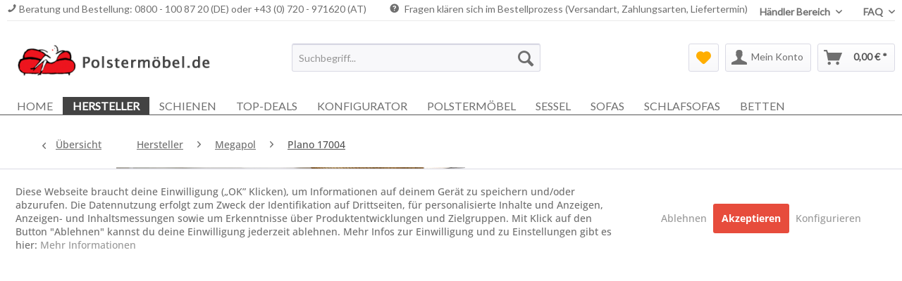

--- FILE ---
content_type: text/html; charset=UTF-8
request_url: https://www.polstermoebel.de/megapol/plano-17004
body_size: 22822
content:
<!DOCTYPE html> <html class="no-js" lang="de" itemscope="itemscope" itemtype="https://schema.org/WebPage"> <head> <meta charset="utf-8"> <meta name="author" content="" /> <meta name="robots" content="index,follow" /> <meta name="revisit-after" content="15 days" /> <meta name="keywords" content="Megapol, Plano 17004, Konfigurator, Polstermöbel, Sofa, Online konfigurieren, Sofas" /> <meta name="description" content="Megapol Plano 17004 Polstermöbel &amp;#x2705; Online Fachhändler &amp;#x2705; Originalware &amp;#x2705; Kauf auf Rechnung &amp;#x2699; Zum Megapol Polstermöbel Konfigurator &gt;&gt;" /> <meta property="og:type" content="product" /> <meta property="og:site_name" content="Polstermöbel.de" /> <meta property="og:url" content="https://www.polstermoebel.de/Megapol/Plano-17004" /> <meta property="og:title" content="Plano 17004" /> <meta property="og:description" content=" {$sArticle.supplierName} {$sArticle.articleName}&amp;nbsp; – “Modern – Harmonisch – Pflegefreundlich” – {$sArticle.supplierName} {$sArticle.articleName} ist das Sofa für junge Leute der Möbel Marke Megapol! Käufer finden bei..." /> <meta property="og:image" content="https://www.polstermoebel.de/media/image/fa/79/5e/Megapol_LS760719_Polstermoebel_Sofas_DUmh0vU5UMxDE.jpg" /> <meta name="twitter:card" content="product" /> <meta name="twitter:site" content="Polstermöbel.de" /> <meta name="twitter:title" content="Plano 17004" /> <meta name="twitter:description" content=" {$sArticle.supplierName} {$sArticle.articleName}&amp;nbsp; – “Modern – Harmonisch – Pflegefreundlich” – {$sArticle.supplierName} {$sArticle.articleName} ist das Sofa für junge Leute der Möbel Marke Megapol! Käufer finden bei..." /> <meta name="twitter:image" content="https://www.polstermoebel.de/media/image/fa/79/5e/Megapol_LS760719_Polstermoebel_Sofas_DUmh0vU5UMxDE.jpg" /> <meta property="product:brand" content="Megapol" /> <meta property="product:price" content="11898,81" /> <meta property="product:product_link" content="https://www.polstermoebel.de/Megapol/Plano-17004" /> <meta itemprop="copyrightHolder" content="Polstermöbel.de" /> <meta itemprop="copyrightYear" content="2014" /> <meta itemprop="isFamilyFriendly" content="True" /> <meta itemprop="image" content="https://www.polstermoebel.de/media/image/6c/0e/42/logo-polstermoebel.png" /> <meta name="viewport" content="width=device-width, initial-scale=1.0"> <meta name="mobile-web-app-capable" content="yes"> <meta name="apple-mobile-web-app-title" content="Polstermöbel.de"> <meta name="apple-mobile-web-app-capable" content="yes"> <meta name="apple-mobile-web-app-status-bar-style" content="default"> <link rel="apple-touch-icon-precomposed" href="https://www.polstermoebel.de/media/image/47/a4/13/Favicon-Polstermo-bel-300x300.png"> <link rel="shortcut icon" href="https://www.polstermoebel.de/media/image/47/a4/13/Favicon-Polstermo-bel-300x300.png"> <meta name="msapplication-navbutton-color" content="#555555" /> <meta name="application-name" content="Polstermöbel.de" /> <meta name="msapplication-starturl" content="https://www.polstermoebel.de/" /> <meta name="msapplication-window" content="width=1024;height=768" /> <meta name="msapplication-TileImage" content="https://www.polstermoebel.de/media/image/47/a4/13/Favicon-Polstermo-bel-300x300.png"> <meta name="msapplication-TileColor" content="#555555"> <meta name="theme-color" content="#555555" /> <link rel="canonical" href="https://www.polstermoebel.de/Megapol/Plano-17004" /> <title itemprop="name">Megapol Plano 17004 | Polstermöbel.de</title> <link href="/web/cache/1767968156_fd3f79abbafd277fa5a0d826d3deb658.css" media="all" rel="stylesheet" type="text/css" /> <script>
dataLayer = window.dataLayer || [];
// Clear the previous ecommerce object
dataLayer.push({ ecommerce: null });
// Push regular datalayer
dataLayer.push ({"pageTitle":"Plano 17004 | Megapol | Hersteller | Polsterm\u00f6bel.de","pageCategory":"Detail","pageSubCategory":"","pageCategoryID":33,"productCategoryPath":"","pageSubCategoryID":"","pageCountryCode":"de_DE","pageLanguageCode":"de","pageVersion":1,"pageTestVariation":"1","pageValue":1,"pageAttributes":"1","productID":3365,"productStyleID":"","productEAN":"","productName":"Plano 17004","productPrice":"11898.81","productCategory":null,"productCurrency":"EUR","productColor":"","productRealColor":"","productSku":"SW12024"});
// Push new GA4 tags
dataLayer.push({"event":"view_item","ecommerce":{"currency":"EUR","value":"11898.81","items":[{"item_id":"SW12024","item_name":"Plano 17004","affiliation":"Polsterm\u00f6bel.de","index":0,"item_brand":"Megapol","item_list_id":33,"item_list_name":"Category","price":"11898.81","quantity":1,"item_category":"Hersteller","item_category1":"Megapol"}]}});
dataLayer.push({"visitorLoginState":"Logged Out","visitorType":"NOT LOGGED IN","visitorLifetimeValue":0,"visitorExistingCustomer":"No"});
// Push Remarketing tags
var google_tag_params = {ecomm_pagetype:"product",ecomm_pcat:["Megapol"],ecomm_prodid:"SW12024",ecomm_pname:"Plano 17004",ecomm_pvalue:11898.81,ecomm_totalvalue:11898.81};
dataLayer.push ({
'event':'remarketingTriggered',
'google_tag_params': window.google_tag_params
});
function gtag(){dataLayer.push(arguments);}
gtag('consent', 'default', {
ad_storage: 'denied',
analytics_storage: 'denied',
ad_user_data: 'denied',
ad_personalization: 'denied',
wait_for_update: 500,
});
</script> <script>(function(w,d,s,l,i){w[l]=w[l]||[];w[l].push({'gtm.start':
new Date().getTime(),event:'gtm.js'});var f=d.getElementsByTagName(s)[0],
j=d.createElement(s),dl=l!='dataLayer'?'&l='+l:'';j.async=true;j.src=
'https://www.googletagmanager.com/gtm.js?id='+i+dl;f.parentNode.insertBefore(j,f);
})(window,document,'script','dataLayer','GTM-5TP4TWXT');</script> </head> <body class=" is--ctl-detail is--act-index gtm-google-consentmode-active " >  <noscript> <iframe src="https://www.googletagmanager.com/ns.html?id=GTM-5TP4TWXT" height="0" width="0" style="display:none;visibility:hidden"> </iframe> </noscript>  <div data-paypalUnifiedMetaDataContainer="true" data-paypalUnifiedRestoreOrderNumberUrl="https://www.polstermoebel.de/widgets/PaypalUnifiedOrderNumber/restoreOrderNumber" class="is--hidden"> </div> <div class="page-wrap"> <noscript class="noscript-main"> <div class="alert is--warning"> <div class="alert--icon"> <i class="icon--element icon--warning"></i> </div> <div class="alert--content"> Um Polsterm&#xF6;bel.de in vollem Umfang nutzen zu k&ouml;nnen, empfehlen wir Ihnen Javascript in Ihrem Browser zu aktiveren. </div> </div> </noscript> <header class="header-main"> <div class="top-bar"> <div class="container block-group"> <div class="omkh-topbar"> <span class="omkh-top-beratung"><i class="icon--phone"></i> Beratung und Bestellung: 0800 - 100 87 20 (DE) oder +43 (0) 720 - 971620 (AT)</span> <span class="omkh-top-open"><i class="icon--help"> </i>Fragen klären sich im Bestellprozess (Versandart, Zahlungsarten, Liefertermin)</span> </div> <nav class="top-bar--navigation block" role="menubar">   <div class="navigation--entry entry--compare is--hidden" role="menuitem" aria-haspopup="true" data-drop-down-menu="true">   </div> <div class="navigation--entry entry--service has--drop-down" role="menuitem" aria-haspopup="true" data-drop-down-menu="true"> Händler Bereich <ul class="service--list is--rounded" role="menu"> <li class="service--entry" role="menuitem"> <a class="service--link" href="https://www.polstermoebel.de/Haendler-werden" title="Händler werden" > Händler werden </a> </li> <li class="service--entry" role="menuitem"> <a class="service--link" href="https://www.polstermoebel.de/WgMarketplaceOrderOverview" title="Marktplatz Aufträge Login (Händler)" target="_parent"> Marktplatz Aufträge Login (Händler) </a> </li> <li class="service--entry" role="menuitem"> <a class="service--link" href="/WgDispatchAdmin" title="Marktplatz Aufträge Login (Logistiker)" target="_parent"> Marktplatz Aufträge Login (Logistiker) </a> </li> <li class="service--entry" role="menuitem"> <a class="service--link" href="/WgMarketplaceOrderExchange" title="Auftragsbörse Login (Händler)" target="_parent"> Auftragsbörse Login (Händler) </a> </li> <li class="service--entry" role="menuitem"> <a class="service--link" href="/WgMarketplaceSetting" title="Händler Datenpflege" target="_parent"> Händler Datenpflege </a> </li> </ul> </div> <div class="navigation--entry entry--service has--drop-down" role="menuitem" aria-haspopup="true" data-drop-down-menu="true"> FAQ <ul class="service--list is--rounded" role="menu"> <li class="service--entry" role="menuitem"> <a class="service--link" href="https://www.polstermoebel.de/10-gute-gruende" title="Warum wir so gut sind" > Warum wir so gut sind </a> </li> <li class="service--entry" role="menuitem"> <a class="service--link" href="https://www.polstermoebel.de/faq" title="Alle häufigen Fragen" > Alle häufigen Fragen </a> </li> <li class="service--entry" role="menuitem"> <a class="service--link" href="https://www.polstermoebel.de/Stoffmuster_Ledermuster_polstermoebel" title="Stoffmuster &amp; Ledermuster" > Stoffmuster & Ledermuster </a> </li> <li class="service--entry" role="menuitem"> <a class="service--link" href="https://www.polstermoebel.de/Kontakt" title="Kontakt" > Kontakt </a> </li> <li class="service--entry" role="menuitem"> <a class="service--link" href="https://www.polstermoebel.de/Polsterkunde" title="Polsterkunde" > Polsterkunde </a> </li> <li class="service--entry" role="menuitem"> <a class="service--link" href="https://www.polstermoebel.de/Haendler-werden" title="Händler werden" > Händler werden </a> </li> <li class="service--entry" role="menuitem"> <a class="service--link" href="https://www.polstermoebel.de/Zahlungsarten" title="Zahlungsarten" > Zahlungsarten </a> </li> <li class="service--entry" role="menuitem"> <a class="service--link" href="https://www.polstermoebel.de/faq/versand-lieferung" title="Versand und Lieferung" > Versand und Lieferung </a> </li> <li class="service--entry" role="menuitem"> <a class="service--link" href="https://www.polstermoebel.de/Videoanleitung-Konfigurator" title="Konfigurieren" > Konfigurieren </a> </li> <li class="service--entry" role="menuitem"> <a class="service--link" href="https://www.polstermoebel.de/AGB" title="AGB" > AGB </a> </li> <li class="service--entry" role="menuitem"> <a class="service--link" href="https://www.polstermoebel.de/Impressum" title="Impressum" > Impressum </a> </li> </ul> </div> </nav> </div> </div> <div class="container header--navigation"> <div class="logo-main block-group" role="banner"> <div class="logo--shop block"> <a class="logo--link" href="https://www.polstermoebel.de/" title="Polstermöbel.de - zur Startseite wechseln"> <picture> <source srcset="https://www.polstermoebel.de/media/image/6c/0e/42/logo-polstermoebel.png" media="(min-width: 78.75em)"> <source srcset="https://www.polstermoebel.de/media/image/6c/0e/42/logo-polstermoebel.png" media="(min-width: 64em)"> <source srcset="https://www.polstermoebel.de/media/image/6c/0e/42/logo-polstermoebel.png" media="(min-width: 48em)"> <img srcset="https://www.polstermoebel.de/media/image/6c/0e/42/logo-polstermoebel.png" alt="Polstermöbel.de - zur Startseite wechseln" /> </picture> </a> </div> </div> <nav class="shop--navigation block-group"> <ul class="navigation--list block-group" role="menubar"> <li class="navigation--entry entry--menu-left" role="menuitem"> <a class="entry--link entry--trigger btn is--icon-left" href="#offcanvas--left" data-offcanvas="true" data-offCanvasSelector=".sidebar-main" aria-label="Menü"> <i class="icon--menu"></i> Menü </a> </li> <li class="navigation--entry entry--search" role="menuitem" data-search="true" aria-haspopup="true" data-minLength="2"> <a class="btn entry--link entry--trigger" href="#show-hide--search" title="Suche anzeigen / schließen" aria-label="Suche anzeigen / schließen"> <i class="icon--search"></i> <span class="search--display">Suchen</span> </a> <form action="/search" method="get" class="main-search--form"> <input type="search" name="sSearch" aria-label="Suchbegriff..." class="main-search--field" autocomplete="off" autocapitalize="off" placeholder="Suchbegriff..." maxlength="30" /> <button type="submit" class="main-search--button" aria-label="Suchen"> <i class="icon--search"></i> <span class="main-search--text">Suchen</span> </button> <div class="form--ajax-loader">&nbsp;</div> </form> <div class="main-search--results"></div> </li>  <li class="navigation--entry entry--notepad" role="menuitem"> <a href="https://www.polstermoebel.de/note" title="Merkzettel" aria-label="Merkzettel" class="btn"> <i class="icon--heart"></i> </a> </li> <li class="navigation--entry entry--account with-slt" role="menuitem" data-offcanvas="true" data-offCanvasSelector=".account--dropdown-navigation"> <a href="https://www.polstermoebel.de/account" title="Mein Konto" aria-label="Mein Konto" class="btn is--icon-left entry--link account--link"> <i class="icon--account"></i> <span class="account--display"> Mein Konto </span> </a> <div class="account--dropdown-navigation"> <div class="navigation--smartphone"> <div class="entry--close-off-canvas"> <a href="#close-account-menu" class="account--close-off-canvas" title="Menü schließen" aria-label="Menü schließen"> Menü schließen <i class="icon--arrow-right"></i> </a> </div> </div> <div class="account--menu is--rounded is--personalized"> <span class="navigation--headline"> Mein Konto </span> <div class="account--menu-container"> <ul class="sidebar--navigation navigation--list is--level0 show--active-items"> <li class="navigation--entry"> <span class="navigation--signin"> <a href="https://www.polstermoebel.de/account#hide-registration" class="blocked--link btn is--primary navigation--signin-btn" data-collapseTarget="#registration" data-action="close"> Anmelden </a> <span class="navigation--register"> oder <a href="https://www.polstermoebel.de/account#show-registration" class="blocked--link" data-collapseTarget="#registration" data-action="open"> registrieren </a> </span> </span> </li> <li class="navigation--entry"> <a href="https://www.polstermoebel.de/account" title="Übersicht" class="navigation--link"> Übersicht </a> </li> <li class="navigation--entry"> <a href="https://www.polstermoebel.de/account/profile" title="Persönliche Daten" class="navigation--link" rel="nofollow"> Persönliche Daten </a> </li> <li class="navigation--entry"> <a href="https://www.polstermoebel.de/address/index/sidebar/" title="Adressen" class="navigation--link" rel="nofollow"> Adressen </a> </li> <li class="navigation--entry"> <a href="https://www.polstermoebel.de/account/payment" title="Zahlungsarten" class="navigation--link" rel="nofollow"> Zahlungsarten </a> </li> <li class="navigation--entry"> <a href="https://www.polstermoebel.de/account/orders" title="Bestellungen / Anfragen" class="navigation--link" rel="nofollow"> Bestellungen / Anfragen </a> </li> <li class="navigation--entry"> <a href="https://www.polstermoebel.de/account/downloads" title="Sofortdownloads" class="navigation--link" rel="nofollow"> Sofortdownloads </a> </li> <li class="navigation--entry"> <a href="https://www.polstermoebel.de/note" title="Merkzettel" class="navigation--link" rel="nofollow"> Merkzettel </a> </li> </ul> </div> </div> </div> </li> <li class="navigation--entry entry--cart" role="menuitem"> <a class="btn is--icon-left cart--link" href="https://www.polstermoebel.de/checkout/cart" title="Warenkorb" aria-label="Warenkorb"> <span class="cart--display"> Warenkorb </span> <span class="badge is--primary is--minimal cart--quantity is--hidden">0</span> <i class="icon--basket"></i> <span class="cart--amount"> 0,00&nbsp;&euro; * </span> </a> <div class="ajax-loader">&nbsp;</div> </li>  </ul> </nav> <div class="container--ajax-cart" data-collapse-cart="true" data-displayMode="offcanvas"></div> </div> </header> <nav class="navigation-main"> <div class="container" data-menu-scroller="true" data-listSelector=".navigation--list.container" data-viewPortSelector=".navigation--list-wrapper"> <div class="navigation--list-wrapper"> <ul class="navigation--list container" role="menubar" itemscope="itemscope" itemtype="https://schema.org/SiteNavigationElement"> <li class="navigation--entry is--home" role="menuitem"><a class="navigation--link is--first" href="https://www.polstermoebel.de/" title="Home" aria-label="Home" itemprop="url"><span itemprop="name">Home</span></a></li><li class="navigation--entry is--active" role="menuitem"><a class="navigation--link is--active" href="https://www.polstermoebel.de/Hersteller/" title="Hersteller" aria-label="Hersteller" itemprop="url"><span itemprop="name">Hersteller</span></a></li><li class="navigation--entry" role="menuitem"><a class="navigation--link" href="https://www.polstermoebel.de/Schienen" title="Schienen" aria-label="Schienen" itemprop="url"><span itemprop="name">Schienen</span></a></li><li class="navigation--entry" role="menuitem"><a class="navigation--link" href="https://www.polstermoebel.de/Sofort-lieferbare-Sofas" title="Top-Deals" aria-label="Top-Deals" itemprop="url"><span itemprop="name">Top-Deals</span></a></li><li class="navigation--entry" role="menuitem"><a class="navigation--link" href="https://www.polstermoebel.de/Konfigurator" title="Konfigurator" aria-label="Konfigurator" itemprop="url"><span itemprop="name">Konfigurator</span></a></li><li class="navigation--entry" role="menuitem"><a class="navigation--link" href="https://www.polstermoebel.de/Polstermoebel/" title="Polstermöbel" aria-label="Polstermöbel" itemprop="url"><span itemprop="name">Polstermöbel</span></a></li><li class="navigation--entry" role="menuitem"><a class="navigation--link" href="https://www.polstermoebel.de/Sessel" title="Sessel" aria-label="Sessel" itemprop="url"><span itemprop="name">Sessel</span></a></li><li class="navigation--entry" role="menuitem"><a class="navigation--link" href="https://www.polstermoebel.de/sofas" title="Sofas" aria-label="Sofas" itemprop="url"><span itemprop="name">Sofas</span></a></li><li class="navigation--entry" role="menuitem"><a class="navigation--link" href="https://www.polstermoebel.de/Schlafsofas" title="Schlafsofas" aria-label="Schlafsofas" itemprop="url"><span itemprop="name">Schlafsofas</span></a></li><li class="navigation--entry" role="menuitem"><a class="navigation--link" href="https://www.polstermoebel.de/Betten" title="Betten" aria-label="Betten" itemprop="url"><span itemprop="name">Betten</span></a></li> </ul> </div> </div> </nav> <section class="content-main container block-group"> <nav class="content--breadcrumb block"> <a class="breadcrumb--button breadcrumb--link" href="https://www.polstermoebel.de/Megapol" title="Übersicht"> <i class="icon--arrow-left"></i> <span class="breadcrumb--title">Übersicht</span> </a> <ul class="breadcrumb--list" role="menu" itemscope itemtype="https://schema.org/BreadcrumbList"> <li role="menuitem" class="breadcrumb--entry" itemprop="itemListElement" itemscope itemtype="https://schema.org/ListItem"> <a class="breadcrumb--link" href="https://www.polstermoebel.de/Hersteller/" title="Hersteller" itemprop="item"> <link itemprop="url" href="https://www.polstermoebel.de/Hersteller/" /> <span class="breadcrumb--title" itemprop="name">Hersteller</span> </a> <meta itemprop="position" content="0" /> </li> <li role="none" class="breadcrumb--separator"> <i class="icon--arrow-right"></i> </li> <li role="menuitem" class="breadcrumb--entry" itemprop="itemListElement" itemscope itemtype="https://schema.org/ListItem"> <a class="breadcrumb--link" href="https://www.polstermoebel.de/Megapol" title="Megapol" itemprop="item"> <link itemprop="url" href="https://www.polstermoebel.de/Megapol" /> <span class="breadcrumb--title" itemprop="name">Megapol</span> </a> <meta itemprop="position" content="1" /> </li> <li role="none" class="breadcrumb--separator"> <i class="icon--arrow-right"></i> </li> <li role="menuitem" class="breadcrumb--entry is--active" itemprop="itemListElement" itemscope itemtype="https://schema.org/ListItem"> <a class="breadcrumb--link" href="https://www.polstermoebel.de/Megapol/Plano-17004?c=33" title="Plano 17004" itemprop="item"> <link itemprop="url" href="https://www.polstermoebel.de/Megapol/Plano-17004?c=33" /> <span class="breadcrumb--title" itemprop="name">Plano 17004</span> </a> <meta itemprop="position" content="2" /> </li> </ul> </nav> <nav class="product--navigation"> <a href="#" class="navigation--link link--prev"> <div class="link--prev-button"> <span class="link--prev-inner">Zurück</span> </div> <div class="image--wrapper"> <div class="image--container"></div> </div> </a> <a href="#" class="navigation--link link--next"> <div class="link--next-button"> <span class="link--next-inner">Vor</span> </div> <div class="image--wrapper"> <div class="image--container"></div> </div> </a> </nav> <div class="content-main--inner"> <div id='cookie-consent' class='off-canvas is--left block-transition' data-cookie-consent-manager='true' data-cookieTimeout='60'> <div class='cookie-consent--header cookie-consent--close'> Cookie-Einstellungen <i class="icon--arrow-right"></i> </div> <div class='cookie-consent--description'> Diese Webseite braucht deine Einwilligung („OK” Klicken), um Informationen auf deinem Gerät zu speichern und/oder abzurufen. Die Datennutzung erfolgt zum Zweck der Identifikation auf Drittseiten, für personalisierte Inhalte und Anzeigen, Anzeigen- und Inhaltsmessungen sowie um Erkenntnisse über Produktentwicklungen und Zielgruppen. Mit Klick auf den Button "Ablehnen" kannst du deine Einwilligung jederzeit ablehnen. Mehr Infos zur Einwilligung und zu Einstellungen gibt es hier: </div> <div class='cookie-consent--configuration'> <div class='cookie-consent--configuration-header'> <div class='cookie-consent--configuration-header-text'>Konfiguration</div> </div> <div class='cookie-consent--configuration-main'> <div class='cookie-consent--group'> <input type="hidden" class="cookie-consent--group-name" value="technical" /> <label class="cookie-consent--group-state cookie-consent--state-input cookie-consent--required"> <input type="checkbox" name="technical-state" class="cookie-consent--group-state-input" disabled="disabled" checked="checked"/> <span class="cookie-consent--state-input-element"></span> </label> <div class='cookie-consent--group-title' data-collapse-panel='true' data-contentSiblingSelector=".cookie-consent--group-container"> <div class="cookie-consent--group-title-label cookie-consent--state-label"> Technisch erforderlich </div> <span class="cookie-consent--group-arrow is-icon--right"> <i class="icon--arrow-right"></i> </span> </div> <div class='cookie-consent--group-container'> <div class='cookie-consent--group-description'> Diese Cookies sind für die Grundfunktionen des Shops notwendig. </div> <div class='cookie-consent--cookies-container'> <div class='cookie-consent--cookie'> <input type="hidden" class="cookie-consent--cookie-name" value="cookieDeclined" /> <label class="cookie-consent--cookie-state cookie-consent--state-input cookie-consent--required"> <input type="checkbox" name="cookieDeclined-state" class="cookie-consent--cookie-state-input" disabled="disabled" checked="checked" /> <span class="cookie-consent--state-input-element"></span> </label> <div class='cookie--label cookie-consent--state-label'> "Alle Cookies ablehnen" Cookie </div> </div> <div class='cookie-consent--cookie'> <input type="hidden" class="cookie-consent--cookie-name" value="allowCookie" /> <label class="cookie-consent--cookie-state cookie-consent--state-input cookie-consent--required"> <input type="checkbox" name="allowCookie-state" class="cookie-consent--cookie-state-input" disabled="disabled" checked="checked" /> <span class="cookie-consent--state-input-element"></span> </label> <div class='cookie--label cookie-consent--state-label'> "Alle Cookies annehmen" Cookie </div> </div> <div class='cookie-consent--cookie'> <input type="hidden" class="cookie-consent--cookie-name" value="shop" /> <label class="cookie-consent--cookie-state cookie-consent--state-input cookie-consent--required"> <input type="checkbox" name="shop-state" class="cookie-consent--cookie-state-input" disabled="disabled" checked="checked" /> <span class="cookie-consent--state-input-element"></span> </label> <div class='cookie--label cookie-consent--state-label'> Ausgewählter Shop </div> </div> <div class='cookie-consent--cookie'> <input type="hidden" class="cookie-consent--cookie-name" value="csrf_token" /> <label class="cookie-consent--cookie-state cookie-consent--state-input cookie-consent--required"> <input type="checkbox" name="csrf_token-state" class="cookie-consent--cookie-state-input" disabled="disabled" checked="checked" /> <span class="cookie-consent--state-input-element"></span> </label> <div class='cookie--label cookie-consent--state-label'> CSRF-Token </div> </div> <div class='cookie-consent--cookie'> <input type="hidden" class="cookie-consent--cookie-name" value="cookiePreferences" /> <label class="cookie-consent--cookie-state cookie-consent--state-input cookie-consent--required"> <input type="checkbox" name="cookiePreferences-state" class="cookie-consent--cookie-state-input" disabled="disabled" checked="checked" /> <span class="cookie-consent--state-input-element"></span> </label> <div class='cookie--label cookie-consent--state-label'> Cookie-Einstellungen </div> </div> <div class='cookie-consent--cookie'> <input type="hidden" class="cookie-consent--cookie-name" value="x-cache-context-hash" /> <label class="cookie-consent--cookie-state cookie-consent--state-input cookie-consent--required"> <input type="checkbox" name="x-cache-context-hash-state" class="cookie-consent--cookie-state-input" disabled="disabled" checked="checked" /> <span class="cookie-consent--state-input-element"></span> </label> <div class='cookie--label cookie-consent--state-label'> Individuelle Preise </div> </div> <div class='cookie-consent--cookie'> <input type="hidden" class="cookie-consent--cookie-name" value="slt" /> <label class="cookie-consent--cookie-state cookie-consent--state-input cookie-consent--required"> <input type="checkbox" name="slt-state" class="cookie-consent--cookie-state-input" disabled="disabled" checked="checked" /> <span class="cookie-consent--state-input-element"></span> </label> <div class='cookie--label cookie-consent--state-label'> Kunden-Wiedererkennung </div> </div> <div class='cookie-consent--cookie'> <input type="hidden" class="cookie-consent--cookie-name" value="nocache" /> <label class="cookie-consent--cookie-state cookie-consent--state-input cookie-consent--required"> <input type="checkbox" name="nocache-state" class="cookie-consent--cookie-state-input" disabled="disabled" checked="checked" /> <span class="cookie-consent--state-input-element"></span> </label> <div class='cookie--label cookie-consent--state-label'> Kundenspezifisches Caching </div> </div> <div class='cookie-consent--cookie'> <input type="hidden" class="cookie-consent--cookie-name" value="paypal-cookies" /> <label class="cookie-consent--cookie-state cookie-consent--state-input cookie-consent--required"> <input type="checkbox" name="paypal-cookies-state" class="cookie-consent--cookie-state-input" disabled="disabled" checked="checked" /> <span class="cookie-consent--state-input-element"></span> </label> <div class='cookie--label cookie-consent--state-label'> PayPal-Zahlungen </div> </div> <div class='cookie-consent--cookie'> <input type="hidden" class="cookie-consent--cookie-name" value="session" /> <label class="cookie-consent--cookie-state cookie-consent--state-input cookie-consent--required"> <input type="checkbox" name="session-state" class="cookie-consent--cookie-state-input" disabled="disabled" checked="checked" /> <span class="cookie-consent--state-input-element"></span> </label> <div class='cookie--label cookie-consent--state-label'> Session </div> </div> <div class='cookie-consent--cookie'> <input type="hidden" class="cookie-consent--cookie-name" value="currency" /> <label class="cookie-consent--cookie-state cookie-consent--state-input cookie-consent--required"> <input type="checkbox" name="currency-state" class="cookie-consent--cookie-state-input" disabled="disabled" checked="checked" /> <span class="cookie-consent--state-input-element"></span> </label> <div class='cookie--label cookie-consent--state-label'> Währungswechsel </div> </div> </div> </div> </div> <div class='cookie-consent--group'> <input type="hidden" class="cookie-consent--group-name" value="comfort" /> <label class="cookie-consent--group-state cookie-consent--state-input"> <input type="checkbox" name="comfort-state" class="cookie-consent--group-state-input"/> <span class="cookie-consent--state-input-element"></span> </label> <div class='cookie-consent--group-title' data-collapse-panel='true' data-contentSiblingSelector=".cookie-consent--group-container"> <div class="cookie-consent--group-title-label cookie-consent--state-label"> Komfortfunktionen </div> <span class="cookie-consent--group-arrow is-icon--right"> <i class="icon--arrow-right"></i> </span> </div> <div class='cookie-consent--group-container'> <div class='cookie-consent--group-description'> Diese Cookies werden genutzt um das Einkaufserlebnis noch ansprechender zu gestalten, beispielsweise für die Wiedererkennung des Besuchers. </div> <div class='cookie-consent--cookies-container'> <div class='cookie-consent--cookie'> <input type="hidden" class="cookie-consent--cookie-name" value="prems_autocomplete_google_allowed" /> <label class="cookie-consent--cookie-state cookie-consent--state-input"> <input type="checkbox" name="prems_autocomplete_google_allowed-state" class="cookie-consent--cookie-state-input" /> <span class="cookie-consent--state-input-element"></span> </label> <div class='cookie--label cookie-consent--state-label'> Google API </div> </div> <div class='cookie-consent--cookie'> <input type="hidden" class="cookie-consent--cookie-name" value="sUniqueID" /> <label class="cookie-consent--cookie-state cookie-consent--state-input"> <input type="checkbox" name="sUniqueID-state" class="cookie-consent--cookie-state-input" /> <span class="cookie-consent--state-input-element"></span> </label> <div class='cookie--label cookie-consent--state-label'> Merkzettel </div> </div> </div> </div> </div> <div class='cookie-consent--group'> <input type="hidden" class="cookie-consent--group-name" value="statistics" /> <label class="cookie-consent--group-state cookie-consent--state-input"> <input type="checkbox" name="statistics-state" class="cookie-consent--group-state-input"/> <span class="cookie-consent--state-input-element"></span> </label> <div class='cookie-consent--group-title' data-collapse-panel='true' data-contentSiblingSelector=".cookie-consent--group-container"> <div class="cookie-consent--group-title-label cookie-consent--state-label"> Statistik & Tracking </div> <span class="cookie-consent--group-arrow is-icon--right"> <i class="icon--arrow-right"></i> </span> </div> <div class='cookie-consent--group-container'> <div class='cookie-consent--cookies-container'> <div class='cookie-consent--cookie'> <input type="hidden" class="cookie-consent--cookie-name" value="x-ua-device" /> <label class="cookie-consent--cookie-state cookie-consent--state-input"> <input type="checkbox" name="x-ua-device-state" class="cookie-consent--cookie-state-input" /> <span class="cookie-consent--state-input-element"></span> </label> <div class='cookie--label cookie-consent--state-label'> Endgeräteerkennung </div> </div> <div class='cookie-consent--cookie'> <input type="hidden" class="cookie-consent--cookie-name" value="partner" /> <label class="cookie-consent--cookie-state cookie-consent--state-input"> <input type="checkbox" name="partner-state" class="cookie-consent--cookie-state-input" /> <span class="cookie-consent--state-input-element"></span> </label> <div class='cookie--label cookie-consent--state-label'> Partnerprogramm </div> </div> <div class='cookie-consent--cookie'> <input type="hidden" class="cookie-consent--cookie-name" value="dtgsAllowGtmTracking" /> <label class="cookie-consent--cookie-state cookie-consent--state-input"> <input type="checkbox" name="dtgsAllowGtmTracking-state" class="cookie-consent--cookie-state-input" /> <span class="cookie-consent--state-input-element"></span> </label> <div class='cookie--label cookie-consent--state-label'> Tag Manager </div> </div> </div> </div> </div> </div> </div> <div class="cookie-consent--save"> <input class="cookie-consent--save-button btn is--primary" type="button" value="Einstellungen speichern" /> </div> </div> <aside class="sidebar-main off-canvas"> <div class="navigation--smartphone"> <ul class="navigation--list "> <li class="navigation--entry entry--close-off-canvas"> <a href="#close-categories-menu" title="Menü schließen" class="navigation--link"> Menü schließen <i class="icon--arrow-right"></i> </a> </li> </ul> <div class="mobile--switches">   </div> </div> <div class="sidebar--categories-wrapper" data-subcategory-nav="true" data-mainCategoryId="3" data-categoryId="33" data-fetchUrl="/widgets/listing/getCategory/categoryId/33"> <div class="categories--headline navigation--headline"> Kategorien </div> <div class="sidebar--categories-navigation"> <ul class="sidebar--navigation categories--navigation navigation--list is--drop-down is--level0 is--rounded" role="menu"> <li class="navigation--entry is--active has--sub-categories has--sub-children" role="menuitem"> <a class="navigation--link is--active has--sub-categories link--go-forward" href="https://www.polstermoebel.de/Hersteller/" data-categoryId="101" data-fetchUrl="/widgets/listing/getCategory/categoryId/101" title="Hersteller" > Hersteller <span class="is--icon-right"> <i class="icon--arrow-right"></i> </span> </a> <ul class="sidebar--navigation categories--navigation navigation--list is--level1 is--rounded" role="menu"> <li class="navigation--entry" role="menuitem"> <a class="navigation--link" href="https://www.polstermoebel.de/Hersteller/3C/" data-categoryId="1245" data-fetchUrl="/widgets/listing/getCategory/categoryId/1245" title="3C" > 3C </a> </li> <li class="navigation--entry" role="menuitem"> <a class="navigation--link" href="https://www.polstermoebel.de/ADA" data-categoryId="28" data-fetchUrl="/widgets/listing/getCategory/categoryId/28" title="ADA" > ADA </a> </li> <li class="navigation--entry" role="menuitem"> <a class="navigation--link" href="https://www.polstermoebel.de/Bali" data-categoryId="237" data-fetchUrl="/widgets/listing/getCategory/categoryId/237" title="Bali" > Bali </a> </li> <li class="navigation--entry" role="menuitem"> <a class="navigation--link" href="https://www.polstermoebel.de/Candy" data-categoryId="375" data-fetchUrl="/widgets/listing/getCategory/categoryId/375" title="Candy" > Candy </a> </li> <li class="navigation--entry" role="menuitem"> <a class="navigation--link" href="https://www.polstermoebel.de/Candy-Sleep" data-categoryId="373" data-fetchUrl="/widgets/listing/getCategory/categoryId/373" title="Candy Sleep" > Candy Sleep </a> </li> <li class="navigation--entry" role="menuitem"> <a class="navigation--link" href="https://www.polstermoebel.de/Carina" data-categoryId="377" data-fetchUrl="/widgets/listing/getCategory/categoryId/377" title="Carina" > Carina </a> </li> <li class="navigation--entry" role="menuitem"> <a class="navigation--link" href="https://www.polstermoebel.de/Cotta" data-categoryId="40" data-fetchUrl="/widgets/listing/getCategory/categoryId/40" title="Cotta" > Cotta </a> </li> <li class="navigation--entry" role="menuitem"> <a class="navigation--link" href="https://www.polstermoebel.de/DFM" data-categoryId="251" data-fetchUrl="/widgets/listing/getCategory/categoryId/251" title="DFM" > DFM </a> </li> <li class="navigation--entry" role="menuitem"> <a class="navigation--link" href="https://www.polstermoebel.de/Dietsch" data-categoryId="235" data-fetchUrl="/widgets/listing/getCategory/categoryId/235" title="Dietsch" > Dietsch </a> </li> <li class="navigation--entry" role="menuitem"> <a class="navigation--link" href="https://www.polstermoebel.de/ellell_LohrmeierLaukoetter" data-categoryId="1091" data-fetchUrl="/widgets/listing/getCategory/categoryId/1091" title="ell + ell" > ell + ell </a> </li> <li class="navigation--entry" role="menuitem"> <a class="navigation--link" href="https://www.polstermoebel.de/Ewald-Schillig" data-categoryId="52" data-fetchUrl="/widgets/listing/getCategory/categoryId/52" title="Ewald Schillig" > Ewald Schillig </a> </li> <li class="navigation--entry" role="menuitem"> <a class="navigation--link" href="https://www.polstermoebel.de/FM-Munzer" data-categoryId="363" data-fetchUrl="/widgets/listing/getCategory/categoryId/363" title="FM Munzer" > FM Munzer </a> </li> <li class="navigation--entry" role="menuitem"> <a class="navigation--link" href="https://www.polstermoebel.de/Gruber" data-categoryId="241" data-fetchUrl="/widgets/listing/getCategory/categoryId/241" title="Gruber" > Gruber </a> </li> <li class="navigation--entry has--sub-children" role="menuitem"> <a class="navigation--link link--go-forward" href="https://www.polstermoebel.de/Himolla" data-categoryId="24" data-fetchUrl="/widgets/listing/getCategory/categoryId/24" title="Himolla" > Himolla <span class="is--icon-right"> <i class="icon--arrow-right"></i> </span> </a> </li> <li class="navigation--entry" role="menuitem"> <a class="navigation--link" href="https://www.polstermoebel.de/Hukla" data-categoryId="30" data-fetchUrl="/widgets/listing/getCategory/categoryId/30" title="Hukla" > Hukla </a> </li> <li class="navigation--entry" role="menuitem"> <a class="navigation--link" href="https://www.polstermoebel.de/Hukla_Comfortbetten" data-categoryId="713" data-fetchUrl="/widgets/listing/getCategory/categoryId/713" title="Hukla Comfortbetten" > Hukla Comfortbetten </a> </li> <li class="navigation--entry has--sub-children" role="menuitem"> <a class="navigation--link link--go-forward" href="https://www.polstermoebel.de/KW" data-categoryId="38" data-fetchUrl="/widgets/listing/getCategory/categoryId/38" title="K+W" > K+W <span class="is--icon-right"> <i class="icon--arrow-right"></i> </span> </a> </li> <li class="navigation--entry" role="menuitem"> <a class="navigation--link" href="https://www.polstermoebel.de/Hersteller/Koinor/" data-categoryId="361" data-fetchUrl="/widgets/listing/getCategory/categoryId/361" title="Koinor" > Koinor </a> </li> <li class="navigation--entry" role="menuitem"> <a class="navigation--link" href="https://www.polstermoebel.de/cat/index/sCategory/2019" data-categoryId="2019" data-fetchUrl="/widgets/listing/getCategory/categoryId/2019" title="Lohrmeier + Laukötter" > Lohrmeier + Laukötter </a> </li> <li class="navigation--entry is--active" role="menuitem"> <a class="navigation--link is--active" href="https://www.polstermoebel.de/Megapol" data-categoryId="33" data-fetchUrl="/widgets/listing/getCategory/categoryId/33" title="Megapol" > Megapol </a> </li> <li class="navigation--entry" role="menuitem"> <a class="navigation--link" href="https://www.polstermoebel.de/Minimaxx" data-categoryId="649" data-fetchUrl="/widgets/listing/getCategory/categoryId/649" title="Minimaxx" > Minimaxx </a> </li> <li class="navigation--entry" role="menuitem"> <a class="navigation--link" href="https://www.polstermoebel.de/Oschmann" data-categoryId="210" data-fetchUrl="/widgets/listing/getCategory/categoryId/210" title="Oschmann Comfortbetten" > Oschmann Comfortbetten </a> </li> <li class="navigation--entry" role="menuitem"> <a class="navigation--link" href="https://www.polstermoebel.de/PM-Oelsa" data-categoryId="243" data-fetchUrl="/widgets/listing/getCategory/categoryId/243" title="PM Oelsa" > PM Oelsa </a> </li> <li class="navigation--entry" role="menuitem"> <a class="navigation--link" href="https://www.polstermoebel.de/Poco" data-categoryId="44" data-fetchUrl="/widgets/listing/getCategory/categoryId/44" title="Poco" > Poco </a> </li> <li class="navigation--entry" role="menuitem"> <a class="navigation--link" href="https://www.polstermoebel.de/Polinova" data-categoryId="29" data-fetchUrl="/widgets/listing/getCategory/categoryId/29" title="Polinova" > Polinova </a> </li> <li class="navigation--entry" role="menuitem"> <a class="navigation--link" href="https://www.polstermoebel.de/Polipol" data-categoryId="32" data-fetchUrl="/widgets/listing/getCategory/categoryId/32" title="Polipol" > Polipol </a> </li> <li class="navigation--entry has--sub-children" role="menuitem"> <a class="navigation--link link--go-forward" href="https://www.polstermoebel.de/Polsteria" data-categoryId="45" data-fetchUrl="/widgets/listing/getCategory/categoryId/45" title="Polsteria" > Polsteria <span class="is--icon-right"> <i class="icon--arrow-right"></i> </span> </a> </li> <li class="navigation--entry has--sub-children" role="menuitem"> <a class="navigation--link link--go-forward" href="https://www.polstermoebel.de/Ponsel" data-categoryId="34" data-fetchUrl="/widgets/listing/getCategory/categoryId/34" title="Ponsel" > Ponsel <span class="is--icon-right"> <i class="icon--arrow-right"></i> </span> </a> </li> <li class="navigation--entry" role="menuitem"> <a class="navigation--link" href="https://www.polstermoebel.de/Restyl" data-categoryId="46" data-fetchUrl="/widgets/listing/getCategory/categoryId/46" title="Restyl" > Restyl </a> </li> <li class="navigation--entry" role="menuitem"> <a class="navigation--link" href="https://www.polstermoebel.de/Hersteller/Rolf-Benz-freistil/" data-categoryId="1095" data-fetchUrl="/widgets/listing/getCategory/categoryId/1095" title="Rolf Benz freistil" > Rolf Benz freistil </a> </li> <li class="navigation--entry" role="menuitem"> <a class="navigation--link" href="https://www.polstermoebel.de/sitmore" data-categoryId="48" data-fetchUrl="/widgets/listing/getCategory/categoryId/48" title="sit&amp;more" > sit&more </a> </li> <li class="navigation--entry" role="menuitem"> <a class="navigation--link" href="https://www.polstermoebel.de/Steinpol" data-categoryId="367" data-fetchUrl="/widgets/listing/getCategory/categoryId/367" title="Steinpol" > Steinpol </a> </li> <li class="navigation--entry" role="menuitem"> <a class="navigation--link" href="https://www.polstermoebel.de/Ultsch" data-categoryId="49" data-fetchUrl="/widgets/listing/getCategory/categoryId/49" title="Ultsch" > Ultsch </a> </li> <li class="navigation--entry" role="menuitem"> <a class="navigation--link" href="https://www.polstermoebel.de/Hersteller/Venjakob/" data-categoryId="359" data-fetchUrl="/widgets/listing/getCategory/categoryId/359" title="Venjakob" > Venjakob </a> </li> <li class="navigation--entry has--sub-children" role="menuitem"> <a class="navigation--link link--go-forward" href="https://www.polstermoebel.de/W.Schillig" data-categoryId="51" data-fetchUrl="/widgets/listing/getCategory/categoryId/51" title="W.Schillig" > W.Schillig <span class="is--icon-right"> <i class="icon--arrow-right"></i> </span> </a> </li> <li class="navigation--entry" role="menuitem"> <a class="navigation--link" href="https://www.polstermoebel.de/Zehdenick" data-categoryId="25" data-fetchUrl="/widgets/listing/getCategory/categoryId/25" title="Zehdenick" > Zehdenick </a> </li> </ul> </li> <li class="navigation--entry has--sub-children" role="menuitem"> <a class="navigation--link link--go-forward" href="https://www.polstermoebel.de/Schienen" data-categoryId="263" data-fetchUrl="/widgets/listing/getCategory/categoryId/263" title="Schienen" > Schienen <span class="is--icon-right"> <i class="icon--arrow-right"></i> </span> </a> </li> <li class="navigation--entry has--sub-children" role="menuitem"> <a class="navigation--link link--go-forward" href="https://www.polstermoebel.de/Sofort-lieferbare-Sofas" data-categoryId="59" data-fetchUrl="/widgets/listing/getCategory/categoryId/59" title="Top-Deals" > Top-Deals <span class="is--icon-right"> <i class="icon--arrow-right"></i> </span> </a> </li> <li class="navigation--entry" role="menuitem"> <a class="navigation--link" href="https://www.polstermoebel.de/Konfigurator" data-categoryId="106" data-fetchUrl="/widgets/listing/getCategory/categoryId/106" title="Konfigurator" > Konfigurator </a> </li> <li class="navigation--entry" role="menuitem"> <a class="navigation--link" href="https://www.polstermoebel.de/Made_in_Germany" data-categoryId="107" data-fetchUrl="/widgets/listing/getCategory/categoryId/107" title="Made in Germany" > Made in Germany </a> </li> <li class="navigation--entry" role="menuitem"> <a class="navigation--link" href="https://www.polstermoebel.de/Neuheiten" data-categoryId="208" data-fetchUrl="/widgets/listing/getCategory/categoryId/208" title="Neuheiten" > Neuheiten </a> </li> <li class="navigation--entry" role="menuitem"> <a class="navigation--link" href="https://www.polstermoebel.de/Polstermoebel/" data-categoryId="467" data-fetchUrl="/widgets/listing/getCategory/categoryId/467" title="Polstermöbel" > Polstermöbel </a> </li> <li class="navigation--entry" role="menuitem"> <a class="navigation--link" href="https://www.polstermoebel.de/Sessel" data-categoryId="83" data-fetchUrl="/widgets/listing/getCategory/categoryId/83" title="Sessel" > Sessel </a> </li> <li class="navigation--entry" role="menuitem"> <a class="navigation--link" href="https://www.polstermoebel.de/sofas" data-categoryId="465" data-fetchUrl="/widgets/listing/getCategory/categoryId/465" title="Sofas" > Sofas </a> </li> <li class="navigation--entry" role="menuitem"> <a class="navigation--link" href="https://www.polstermoebel.de/Schlafsofas" data-categoryId="1883" data-fetchUrl="/widgets/listing/getCategory/categoryId/1883" title="Schlafsofas" > Schlafsofas </a> </li> <li class="navigation--entry" role="menuitem"> <a class="navigation--link" href="https://www.polstermoebel.de/Betten" data-categoryId="212" data-fetchUrl="/widgets/listing/getCategory/categoryId/212" title="Betten" > Betten </a> </li> <li class="navigation--entry" role="menuitem"> <a class="navigation--link" href="https://www.polstermoebel.de/Bank/Stuhl/Tisch" data-categoryId="121" data-fetchUrl="/widgets/listing/getCategory/categoryId/121" title="Bank/Stuhl/Tisch" > Bank/Stuhl/Tisch </a> </li> </ul> </div> <div class="shop-sites--container is--rounded"> <div class="shop-sites--headline navigation--headline"> Informationen </div> <ul class="shop-sites--navigation sidebar--navigation navigation--list is--drop-down is--level0" role="menu"> <li class="navigation--entry" role="menuitem"> <a class="navigation--link" href="https://www.polstermoebel.de/10-gute-gruende" title="Warum wir so gut sind" data-categoryId="62" data-fetchUrl="/widgets/listing/getCustomPage/pageId/62" > Warum wir so gut sind </a> </li> <li class="navigation--entry" role="menuitem"> <a class="navigation--link" href="https://www.polstermoebel.de/faq" title="Alle häufigen Fragen" data-categoryId="60" data-fetchUrl="/widgets/listing/getCustomPage/pageId/60" > Alle häufigen Fragen </a> </li> <li class="navigation--entry" role="menuitem"> <a class="navigation--link" href="https://www.polstermoebel.de/Stoffmuster_Ledermuster_polstermoebel" title="Stoffmuster &amp; Ledermuster" data-categoryId="72" data-fetchUrl="/widgets/listing/getCustomPage/pageId/72" > Stoffmuster & Ledermuster </a> </li> <li class="navigation--entry" role="menuitem"> <a class="navigation--link" href="https://www.polstermoebel.de/Kontakt" title="Kontakt" data-categoryId="53" data-fetchUrl="/widgets/listing/getCustomPage/pageId/53" > Kontakt </a> </li> <li class="navigation--entry" role="menuitem"> <a class="navigation--link" href="https://www.polstermoebel.de/Polsterkunde" title="Polsterkunde" data-categoryId="50" data-fetchUrl="/widgets/listing/getCustomPage/pageId/50" > Polsterkunde </a> </li> <li class="navigation--entry" role="menuitem"> <a class="navigation--link" href="https://www.polstermoebel.de/Haendler-werden" title="Händler werden" data-categoryId="70" data-fetchUrl="/widgets/listing/getCustomPage/pageId/70" > Händler werden </a> </li> <li class="navigation--entry" role="menuitem"> <a class="navigation--link" href="https://www.polstermoebel.de/Zahlungsarten" title="Zahlungsarten" data-categoryId="51" data-fetchUrl="/widgets/listing/getCustomPage/pageId/51" > Zahlungsarten </a> </li> <li class="navigation--entry" role="menuitem"> <a class="navigation--link" href="https://www.polstermoebel.de/faq/versand-lieferung" title="Versand und Lieferung" data-categoryId="6" data-fetchUrl="/widgets/listing/getCustomPage/pageId/6" > Versand und Lieferung </a> </li> <li class="navigation--entry" role="menuitem"> <a class="navigation--link" href="https://www.polstermoebel.de/Videoanleitung-Konfigurator" title="Konfigurieren" data-categoryId="57" data-fetchUrl="/widgets/listing/getCustomPage/pageId/57" > Konfigurieren </a> </li> <li class="navigation--entry" role="menuitem"> <a class="navigation--link" href="https://www.polstermoebel.de/AGB" title="AGB" data-categoryId="4" data-fetchUrl="/widgets/listing/getCustomPage/pageId/4" > AGB </a> </li> <li class="navigation--entry" role="menuitem"> <a class="navigation--link" href="https://www.polstermoebel.de/Impressum" title="Impressum" data-categoryId="3" data-fetchUrl="/widgets/listing/getCustomPage/pageId/3" > Impressum </a> </li> </ul> </div> </div> </aside> <div class="content--wrapper"> <div class="content product--details" itemscope itemtype="https://schema.org/Product" data-product-navigation="/widgets/listing/productNavigation" data-category-id="33" data-main-ordernumber="SW12024" data-ajax-wishlist="true" data-compare-ajax="true" data-ajax-variants-container="true"> <header class="product--header"> <div class="product--info"> <meta class="product--title" itemprop="name" content="Plano 17004" /> <meta itemprop="image" content="https://www.polstermoebel.de/media/image/88/d7/25/Megapol_LS760719_Polstermoebel_Sofas_OJJukAbzqlidJ.jpg"/> <meta itemprop="image" content="https://www.polstermoebel.de/media/image/c4/13/d9/Megapol_LS760719_Polstermoebel_Sofas_2Zlf0RcROTL5d.jpg"/> <meta itemprop="image" content="https://www.polstermoebel.de/media/image/87/3a/d4/Megapol_LS760719_Polstermoebel_Sofas_fIvhd2T8ko5VT.jpg"/> <meta itemprop="image" content="https://www.polstermoebel.de/media/image/fb/98/16/Megapol_LS760719_Polstermoebel_Sofas_Lu2ky3ZC5AaxS.jpg"/> <meta itemprop="image" content="https://www.polstermoebel.de/media/image/9d/20/ff/Megapol_LS760719_Polstermoebel_Sofas_i4ocjh5afVva9.jpg"/> <meta itemprop="image" content="https://www.polstermoebel.de/media/image/6d/74/4b/Megapol_LS760719_Polstermoebel_Sofas_WPECGW2B8qie3.jpg"/> <meta itemprop="image" content="https://www.polstermoebel.de/media/image/49/ae/20/Megapol_LS760719_Polstermoebel_Sofas_.jpg"/> </div> </header> <div class="product--detail-upper block-group"> <div class="product--image-container image-slider product--image-zoom" data-image-slider="true" data-image-gallery="true" data-maxZoom="0" data-thumbnails=".image--thumbnails" > <div class="image--thumbnails image-slider--thumbnails"> <div class="image-slider--thumbnails-slide"> <a href="https://www.polstermoebel.de/media/image/fa/79/5e/Megapol_LS760719_Polstermoebel_Sofas_DUmh0vU5UMxDE.jpg" title="Vorschau: Plano 17004" class="thumbnail--link is--active"> <img srcset="https://www.polstermoebel.de/media/image/75/67/ca/Megapol_LS760719_Polstermoebel_Sofas_DUmh0vU5UMxDE_200x200.jpg, https://www.polstermoebel.de/media/image/7c/b8/3f/Megapol_LS760719_Polstermoebel_Sofas_DUmh0vU5UMxDE_200x200@2x.jpg 2x" alt="Vorschau: Plano 17004" title="Vorschau: Plano 17004" class="thumbnail--image" /> </a> <a href="https://www.polstermoebel.de/media/image/88/d7/25/Megapol_LS760719_Polstermoebel_Sofas_OJJukAbzqlidJ.jpg" title="Vorschau: Plano 17004" class="thumbnail--link"> <img srcset="https://www.polstermoebel.de/media/image/a4/ab/84/Megapol_LS760719_Polstermoebel_Sofas_OJJukAbzqlidJ_200x200.jpg, https://www.polstermoebel.de/media/image/78/92/29/Megapol_LS760719_Polstermoebel_Sofas_OJJukAbzqlidJ_200x200@2x.jpg 2x" alt="Vorschau: Plano 17004" title="Vorschau: Plano 17004" class="thumbnail--image" /> </a> <a href="https://www.polstermoebel.de/media/image/c4/13/d9/Megapol_LS760719_Polstermoebel_Sofas_2Zlf0RcROTL5d.jpg" title="Vorschau: Plano 17004" class="thumbnail--link"> <img srcset="https://www.polstermoebel.de/media/image/8b/41/98/Megapol_LS760719_Polstermoebel_Sofas_2Zlf0RcROTL5d_200x200.jpg, https://www.polstermoebel.de/media/image/d3/89/a1/Megapol_LS760719_Polstermoebel_Sofas_2Zlf0RcROTL5d_200x200@2x.jpg 2x" alt="Vorschau: Plano 17004" title="Vorschau: Plano 17004" class="thumbnail--image" /> </a> <a href="https://www.polstermoebel.de/media/image/87/3a/d4/Megapol_LS760719_Polstermoebel_Sofas_fIvhd2T8ko5VT.jpg" title="Vorschau: Plano 17004" class="thumbnail--link"> <img srcset="https://www.polstermoebel.de/media/image/e0/6e/5e/Megapol_LS760719_Polstermoebel_Sofas_fIvhd2T8ko5VT_200x200.jpg, https://www.polstermoebel.de/media/image/56/df/cf/Megapol_LS760719_Polstermoebel_Sofas_fIvhd2T8ko5VT_200x200@2x.jpg 2x" alt="Vorschau: Plano 17004" title="Vorschau: Plano 17004" class="thumbnail--image" /> </a> <a href="https://www.polstermoebel.de/media/image/fb/98/16/Megapol_LS760719_Polstermoebel_Sofas_Lu2ky3ZC5AaxS.jpg" title="Vorschau: Plano 17004" class="thumbnail--link"> <img srcset="https://www.polstermoebel.de/media/image/23/47/1e/Megapol_LS760719_Polstermoebel_Sofas_Lu2ky3ZC5AaxS_200x200.jpg, https://www.polstermoebel.de/media/image/9f/18/96/Megapol_LS760719_Polstermoebel_Sofas_Lu2ky3ZC5AaxS_200x200@2x.jpg 2x" alt="Vorschau: Plano 17004" title="Vorschau: Plano 17004" class="thumbnail--image" /> </a> <a href="https://www.polstermoebel.de/media/image/9d/20/ff/Megapol_LS760719_Polstermoebel_Sofas_i4ocjh5afVva9.jpg" title="Vorschau: Plano 17004" class="thumbnail--link"> <img srcset="https://www.polstermoebel.de/media/image/04/f3/bc/Megapol_LS760719_Polstermoebel_Sofas_i4ocjh5afVva9_200x200.jpg, https://www.polstermoebel.de/media/image/5f/f1/14/Megapol_LS760719_Polstermoebel_Sofas_i4ocjh5afVva9_200x200@2x.jpg 2x" alt="Vorschau: Plano 17004" title="Vorschau: Plano 17004" class="thumbnail--image" /> </a> <a href="https://www.polstermoebel.de/media/image/6d/74/4b/Megapol_LS760719_Polstermoebel_Sofas_WPECGW2B8qie3.jpg" title="Vorschau: Plano 17004" class="thumbnail--link"> <img srcset="https://www.polstermoebel.de/media/image/a4/5f/08/Megapol_LS760719_Polstermoebel_Sofas_WPECGW2B8qie3_200x200.jpg, https://www.polstermoebel.de/media/image/7d/81/6d/Megapol_LS760719_Polstermoebel_Sofas_WPECGW2B8qie3_200x200@2x.jpg 2x" alt="Vorschau: Plano 17004" title="Vorschau: Plano 17004" class="thumbnail--image" /> </a> <a href="https://www.polstermoebel.de/media/image/49/ae/20/Megapol_LS760719_Polstermoebel_Sofas_.jpg" title="Vorschau: Plano 17004" class="thumbnail--link"> <img srcset="https://www.polstermoebel.de/media/image/fc/7c/dd/Megapol_LS760719_Polstermoebel_Sofas__200x200.jpg, https://www.polstermoebel.de/media/image/3b/0f/8d/Megapol_LS760719_Polstermoebel_Sofas__200x200@2x.jpg 2x" alt="Vorschau: Plano 17004" title="Vorschau: Plano 17004" class="thumbnail--image" /> </a> </div> </div> <div class="image-slider--container"> <div class="image-slider--slide"> <div class="image--box image-slider--item"> <span class="image--element" data-img-large="https://www.polstermoebel.de/media/image/38/69/13/Megapol_LS760719_Polstermoebel_Sofas_DUmh0vU5UMxDE_1280x1280.jpg" data-img-small="https://www.polstermoebel.de/media/image/75/67/ca/Megapol_LS760719_Polstermoebel_Sofas_DUmh0vU5UMxDE_200x200.jpg" data-img-original="https://www.polstermoebel.de/media/image/fa/79/5e/Megapol_LS760719_Polstermoebel_Sofas_DUmh0vU5UMxDE.jpg" data-alt="Plano 17004"> <span class="image--media"> <img srcset="https://www.polstermoebel.de/media/image/47/47/97/Megapol_LS760719_Polstermoebel_Sofas_DUmh0vU5UMxDE_600x600.jpg, https://www.polstermoebel.de/media/image/58/d0/74/Megapol_LS760719_Polstermoebel_Sofas_DUmh0vU5UMxDE_600x600@2x.jpg 2x" src="https://www.polstermoebel.de/media/image/47/47/97/Megapol_LS760719_Polstermoebel_Sofas_DUmh0vU5UMxDE_600x600.jpg" alt="Plano 17004" itemprop="image" /> </span> </span> </div> <div class="image--box image-slider--item"> <span class="image--element" data-img-large="https://www.polstermoebel.de/media/image/97/97/0a/Megapol_LS760719_Polstermoebel_Sofas_OJJukAbzqlidJ_1280x1280.jpg" data-img-small="https://www.polstermoebel.de/media/image/a4/ab/84/Megapol_LS760719_Polstermoebel_Sofas_OJJukAbzqlidJ_200x200.jpg" data-img-original="https://www.polstermoebel.de/media/image/88/d7/25/Megapol_LS760719_Polstermoebel_Sofas_OJJukAbzqlidJ.jpg" data-alt="Plano 17004"> <span class="image--media"> <img srcset="https://www.polstermoebel.de/media/image/86/49/85/Megapol_LS760719_Polstermoebel_Sofas_OJJukAbzqlidJ_600x600.jpg, https://www.polstermoebel.de/media/image/db/c6/6b/Megapol_LS760719_Polstermoebel_Sofas_OJJukAbzqlidJ_600x600@2x.jpg 2x" alt="Plano 17004" itemprop="image" /> </span> </span> </div> <div class="image--box image-slider--item"> <span class="image--element" data-img-large="https://www.polstermoebel.de/media/image/08/63/35/Megapol_LS760719_Polstermoebel_Sofas_2Zlf0RcROTL5d_1280x1280.jpg" data-img-small="https://www.polstermoebel.de/media/image/8b/41/98/Megapol_LS760719_Polstermoebel_Sofas_2Zlf0RcROTL5d_200x200.jpg" data-img-original="https://www.polstermoebel.de/media/image/c4/13/d9/Megapol_LS760719_Polstermoebel_Sofas_2Zlf0RcROTL5d.jpg" data-alt="Plano 17004"> <span class="image--media"> <img srcset="https://www.polstermoebel.de/media/image/ba/48/18/Megapol_LS760719_Polstermoebel_Sofas_2Zlf0RcROTL5d_600x600.jpg, https://www.polstermoebel.de/media/image/53/21/e8/Megapol_LS760719_Polstermoebel_Sofas_2Zlf0RcROTL5d_600x600@2x.jpg 2x" alt="Plano 17004" itemprop="image" /> </span> </span> </div> <div class="image--box image-slider--item"> <span class="image--element" data-img-large="https://www.polstermoebel.de/media/image/16/11/9b/Megapol_LS760719_Polstermoebel_Sofas_fIvhd2T8ko5VT_1280x1280.jpg" data-img-small="https://www.polstermoebel.de/media/image/e0/6e/5e/Megapol_LS760719_Polstermoebel_Sofas_fIvhd2T8ko5VT_200x200.jpg" data-img-original="https://www.polstermoebel.de/media/image/87/3a/d4/Megapol_LS760719_Polstermoebel_Sofas_fIvhd2T8ko5VT.jpg" data-alt="Plano 17004"> <span class="image--media"> <img srcset="https://www.polstermoebel.de/media/image/7b/84/c8/Megapol_LS760719_Polstermoebel_Sofas_fIvhd2T8ko5VT_600x600.jpg, https://www.polstermoebel.de/media/image/7d/0f/40/Megapol_LS760719_Polstermoebel_Sofas_fIvhd2T8ko5VT_600x600@2x.jpg 2x" alt="Plano 17004" itemprop="image" /> </span> </span> </div> <div class="image--box image-slider--item"> <span class="image--element" data-img-large="https://www.polstermoebel.de/media/image/e0/59/b1/Megapol_LS760719_Polstermoebel_Sofas_Lu2ky3ZC5AaxS_1280x1280.jpg" data-img-small="https://www.polstermoebel.de/media/image/23/47/1e/Megapol_LS760719_Polstermoebel_Sofas_Lu2ky3ZC5AaxS_200x200.jpg" data-img-original="https://www.polstermoebel.de/media/image/fb/98/16/Megapol_LS760719_Polstermoebel_Sofas_Lu2ky3ZC5AaxS.jpg" data-alt="Plano 17004"> <span class="image--media"> <img srcset="https://www.polstermoebel.de/media/image/fe/2e/05/Megapol_LS760719_Polstermoebel_Sofas_Lu2ky3ZC5AaxS_600x600.jpg, https://www.polstermoebel.de/media/image/90/c6/11/Megapol_LS760719_Polstermoebel_Sofas_Lu2ky3ZC5AaxS_600x600@2x.jpg 2x" alt="Plano 17004" itemprop="image" /> </span> </span> </div> <div class="image--box image-slider--item"> <span class="image--element" data-img-large="https://www.polstermoebel.de/media/image/4c/80/f7/Megapol_LS760719_Polstermoebel_Sofas_i4ocjh5afVva9_1280x1280.jpg" data-img-small="https://www.polstermoebel.de/media/image/04/f3/bc/Megapol_LS760719_Polstermoebel_Sofas_i4ocjh5afVva9_200x200.jpg" data-img-original="https://www.polstermoebel.de/media/image/9d/20/ff/Megapol_LS760719_Polstermoebel_Sofas_i4ocjh5afVva9.jpg" data-alt="Plano 17004"> <span class="image--media"> <img srcset="https://www.polstermoebel.de/media/image/2e/85/7f/Megapol_LS760719_Polstermoebel_Sofas_i4ocjh5afVva9_600x600.jpg, https://www.polstermoebel.de/media/image/a2/c6/57/Megapol_LS760719_Polstermoebel_Sofas_i4ocjh5afVva9_600x600@2x.jpg 2x" alt="Plano 17004" itemprop="image" /> </span> </span> </div> <div class="image--box image-slider--item"> <span class="image--element" data-img-large="https://www.polstermoebel.de/media/image/88/e6/77/Megapol_LS760719_Polstermoebel_Sofas_WPECGW2B8qie3_1280x1280.jpg" data-img-small="https://www.polstermoebel.de/media/image/a4/5f/08/Megapol_LS760719_Polstermoebel_Sofas_WPECGW2B8qie3_200x200.jpg" data-img-original="https://www.polstermoebel.de/media/image/6d/74/4b/Megapol_LS760719_Polstermoebel_Sofas_WPECGW2B8qie3.jpg" data-alt="Plano 17004"> <span class="image--media"> <img srcset="https://www.polstermoebel.de/media/image/a5/74/ed/Megapol_LS760719_Polstermoebel_Sofas_WPECGW2B8qie3_600x600.jpg, https://www.polstermoebel.de/media/image/19/d2/1d/Megapol_LS760719_Polstermoebel_Sofas_WPECGW2B8qie3_600x600@2x.jpg 2x" alt="Plano 17004" itemprop="image" /> </span> </span> </div> <div class="image--box image-slider--item"> <span class="image--element" data-img-large="https://www.polstermoebel.de/media/image/7d/17/c4/Megapol_LS760719_Polstermoebel_Sofas__1280x1280.jpg" data-img-small="https://www.polstermoebel.de/media/image/fc/7c/dd/Megapol_LS760719_Polstermoebel_Sofas__200x200.jpg" data-img-original="https://www.polstermoebel.de/media/image/49/ae/20/Megapol_LS760719_Polstermoebel_Sofas_.jpg" data-alt="Plano 17004"> <span class="image--media"> <img srcset="https://www.polstermoebel.de/media/image/d9/2e/5e/Megapol_LS760719_Polstermoebel_Sofas__600x600.jpg, https://www.polstermoebel.de/media/image/76/0b/16/Megapol_LS760719_Polstermoebel_Sofas__600x600@2x.jpg 2x" alt="Plano 17004" itemprop="image" /> </span> </span> </div> </div> </div> <div class="image--dots image-slider--dots panel--dot-nav"> <a href="#" class="dot--link">&nbsp;</a> <a href="#" class="dot--link">&nbsp;</a> <a href="#" class="dot--link">&nbsp;</a> <a href="#" class="dot--link">&nbsp;</a> <a href="#" class="dot--link">&nbsp;</a> <a href="#" class="dot--link">&nbsp;</a> <a href="#" class="dot--link">&nbsp;</a> <a href="#" class="dot--link">&nbsp;</a> </div> <div class="wg--article--detail-image-container-bottom"> <p style="margin: 0; color: #0044CC;"> <strong>Häufige Fragen zu Megapol Plano 17004:</strong> </p> <ul style="margin: 0; padding-left: 1.2em; color: #0044CC; list-style: disc;"> <li> <a href="/Stoffmuster_Ledermuster_polstermoebel" target="_blank" rel="noopener noreferrer" style="color: #0044CC;"> Megapol Plano 17004: <strong>Bezugsmuster bestellen</strong> </a> </li> <li data-modalbox="true" data-targetselector="a" data-mode="ajax" data-height="800" data-width="1024"> <a href="/faq/versand-lieferung" style="color: #0044CC;"> Megapol Plano 17004: <strong>Versand / Selbstabholung</strong> </a> </li> <li data-modalbox="true" data-targetselector="a" data-mode="ajax" data-height="800" data-width="1024"> <a href="/Zahlungsarten" style="color: #0044CC;"> Megapol Plano 17004: <strong>Zahlungsarten</strong> </a> </li> <li> <span style="color: #0044CC;"> Megapol Plano 17004: <strong>Bestellhotline 0800 - 100 8720 </strong> </span> </li> <li class="list--entry"> <div data-modalBox="true" data-targetSelector="#wgArticleDetailImageContainerBottomShippingTime" data-height="200" data-mode="local" data-content=" <div style='margin:20px;'> <strong>Lieferzeit:</strong> <br/><br/> ca. 5-13 Wochen<br> Zur unverbindlichen Orientierung:<br> Der Lieferant bestätigt gerade Aufträge zur Anlieferung an den Logistiker mit einer Produktionszeit von ca. 7 Wochen </div>" > <a href="#" id="wgArticleDetailImageContainerBottomShippingTime" title="Megapol Plano 17004 Lieferzeit" style="color: #0044CC;">Megapol Plano 17004: <strong>Lieferzeit</strong></a> </div> </li> </ul> </div> </div> <div class="product--buybox block"> <div class="is--hidden" itemprop="brand" itemtype="https://schema.org/Brand" itemscope> <meta itemprop="name" content="Megapol" /> </div> <span itemprop="manufacturer" content="Megapol"></span> <div itemprop="offers" itemscope itemtype="https://schema.org/Offer" class="buybox--inner"> <meta itemprop="priceCurrency" content="EUR"/> <span itemprop="priceSpecification" itemscope itemtype="https://schema.org/PriceSpecification"> <meta itemprop="valueAddedTaxIncluded" content="true"/> </span> <meta itemprop="url" content="https://www.polstermoebel.de/Megapol/Plano-17004"/> <div class="omkh-article-title"> <h1 style="font-size: 28px; font-weight: bold; color: #555;" itemprop="name"> Megapol Plano 17004 </h1> </div> <div class="product--price price--default"> <span class="price--content content--default"> <meta itemprop="price" content="0"> </span> <div class="omkh-hinweis-text"><span style='font-size: small'>Die Artikelnamen sind Marketingbezeichnungen des Marktplatzes. Maßgeblich für den Verkauf ist ausschließlich die vom Verkäufer hinterlegte Hersteller Modell-Nummer.</br>Die Abbildungen sind beispielhafte Impressionen aus dem jeweiligen Modellprogramm. Die Abbildung zeigt nicht die konfigurierten Artikel. Technisch bedingt sind Farbabweichung der Darstellung auf dem Monitor im Vergleich zu der echten Farbe des Bezugs möglich.</span> <br /><br /> </div> </div> <div class="product--delivery"> <link itemprop="availability" href="https://schema.org/LimitedAvailability" /> <p class="delivery--information"> <span class="delivery--text delivery--text-more-is-coming"> <i class="delivery--status-icon delivery--status-more-is-coming"></i> Lieferzeit ca. 5-13 Wochen<br> Zur unverbindlichen Orientierung:<br> Der Lieferant bestätigt gerade Aufträge zur Anlieferung an den Logistiker mit einer Produktionszeit von ca. 7 Wochen </span> </p> </div> <span itemprop="sku" content="SW12024"></span> <span itemprop="url" content="https://www.polstermoebel.de/Megapol/Plano-17004?c=33"></span> <span itemprop="availability" href="http://schema.org/LimitedAvailability"></span> <span itemprop="seller" content="Polstermöbel.de"></span> <div class="product--configurator"> </div> <form name="sAddToBasket" method="post" action="https://www.polstermoebel.de/checkout/addArticle" class="buybox--form" data-add-article="true" data-eventName="submit" data-showModal="false" data-addArticleUrl="https://www.polstermoebel.de/checkout/ajaxAddArticleCart"> <input type="hidden" name="wgConfiguratorConfigurationId" id="wgConfiguratorConfigurationId" value=""/> <input type="hidden" name="wgConfiguratorConfiguratorComponentId" id="wgConfiguratorConfiguratorComponentId" value=""/> <input type="hidden" name="wgConfiguratorArticleId" id="wgConfiguratorArticleId" value="3365"/> <input type="hidden" name="wgConfiguratorArticleOrderNumber" id="wgConfiguratorArticleOrderNumber" value="SW12024"/> <input type="hidden" name="dtgsGtmArticleName" value="Plano 17004"/> <input type="hidden" name="dtgsGtmArticlePrice" value="11898.81"/> <input type="hidden" name="dtgsGtmArticleBrand" value="Megapol"/> <input type="hidden" name="dtgsGtmArticleCategoryId" value="33"/> <input type="hidden" name="dtgsGtmArticleCategoryName" value="Megapol"/> <input type="hidden" name="dtgsGtmCurrency" value="EUR"/> <input type="hidden" name="sActionIdentifier" value=""/> <input type="hidden" name="sAddAccessories" id="sAddAccessories" value=""/> <input type="hidden" name="sAdd" value="SW12024"/> <div class="buybox--button-container block-group"> <a class="buybox--button block btn is--secondary is--icon-right is--center is--large wg--configurator-jump-link" title="Zum Konfigurator" href="#wg--jump-to-configurator" data-href="#wg--jump-to-configurator" > Zum Konfigurator <i class="icon--arrow-right"></i> </a> <div class="block-group wg--configurator-instances-group"> <div class="block wg--configurator-instance-block" id="wg--configurator-instance-block-wizard"> <a class="block btn is--primary is--icon-left is--center is--large wg--configurator-instance-link" title="Assistent" href="#wg--jump-to-configurator" data-href="#wg--jump-to-configurator" data-configurator-identifier="wizard" > <i class="icon--tools is--large"></i> Assistent </a> </div> <div class="block wg--configurator-instance-block" id="wg--configurator-instance-block-default"> <a class="block btn is--secondary is--icon-left is--center is--large wg--configurator-instance-link" title="2D-Planer" href="#wg--jump-to-configurator" data-href="#wg--jump-to-configurator" data-configurator-identifier="default" > <i class="icon--tools is--large"></i> 2D-Planer </a> </div> </div> <button class="buybox--button block btn is--primary is--disabled is--icon-right is--center is--large" disabled="disabled" aria-disabled="true" name="Angebotskonfigurator" style="display: none;"> Weiter <i class="icon--arrow-right"></i> </button> </div> </form> <div></div> <nav class="product--actions"> <div class="is--align-center" style="float: left; width: 33%"> <form action="https://www.polstermoebel.de/compare/add_article/articleID/3365" method="post" class="action--form" style="float: unset;"> <button type="submit" data-product-compare-add="true" title="" class="action--link action--compare" style="margin-right: 0; background: none; border: none;"> <img src="https://www.polstermoebel.de/themes/Frontend/Polstermoebel/frontend/_public/src/img/compare-icon.png" style="margin: 0 auto;" alt="Vergleichen"></img> <span class="action--text">Vergleichen</span> </button> </form> </div> <div class="is--align-center" style="float: left; width: 33%"> <form action="https://www.polstermoebel.de/note/add/ordernumber/SW12024" method="post" class="action--form" style="float: unset;"> <button type="submit" class="action--link link--notepad" style="margin-right: 0; background: none; border: none;" title="" data-ajaxUrl="https://www.polstermoebel.de/note/ajaxAdd/ordernumber/SW12024" data-text="Gemerkt"> <i class="iconCls" style="display: none;"></i> <img src="https://www.polstermoebel.de/themes/Frontend/Polstermoebel/frontend/_public/src/img/heart-icon.png" style="margin: 0 auto;" alt="Merken"></img> <span class="action--text">Merken</span> </button> </form> </div> <div class="is--align-center" style="float: left; width: 33%"> <a href="https://www.polstermoebel.de/Anfrage-Formular?sInquiry=detail&sOrdernumber=SW12024"> <button type="submit" value="Fragen zum Artikel" class="product--action" style="margin-right: 0; background: none; border: none;"> <img src="https://www.polstermoebel.de/themes/Frontend/Polstermoebel/frontend/_public/src/img/fragen-icon.png" style="margin: 0 auto;" alt="question"></img> <span class="action--text">Fragen zum Artikel</span> </button> </a> </div> </nav> </div> <ul class="product--base-info list--unstyled"> <li class="base-info--entry entry-attribute"> <strong class="entry--label"> </strong> <span class="entry--content"> </span> </li> <li class="base-info--entry entry-attribute"> <strong class="entry--label"> Angaben zur Produktsicherheit: </strong> <span class="entry--content"> <br>Hersteller: Megapol Polstermöbel GmbH & Co. KG, Diepenauer Heide 1, 31603 Diepenau, Deutschland, www.megapol.de<br> Hersteller Modell-Nr.: LS760719 </span> </li> <li class="base-info--entry entry-attribute"> <strong class="entry--label"> <br>Hinweis zum (*) Preis:<br> </strong> <span class="entry--content"> <br> Alle <span data-modalbox="true" data-targetselector="a" data-mode="ajax" data-height="1000" data-width="1024"> <a style="color: #0044CC;" href="https://www.polstermoebel.de/Preise-">Preise</a></span> inkl. gesetzl. Mehrwertsteuer zzgl. <span data-modalbox="true" data-targetselector="a" data-mode="ajax" data-height="1000" data-width="1024"> <a style="color: #0044CC;" href="https://www.polstermoebel.de/faq/versand-lieferung">Versandkosten und Logistikkosten</a></span> und ggf. Nachnahmegebühren, wenn nicht anders beschrieben. Durchgestrichene Preise sind ehemalige Preise. </span> </li> </ul> </div> </div> <div class="tab-menu--wg-configurator js--tab-menu"> <div class="tab--navigation"> <a href="#" class="tab--link has--content is--active wg--configurator-tab-link-configurator" title="Konfigurator">Konfigurator</a> <a href="#" class="tab--link has--content" title="Farbplaner">Farbplaner</a> </div> <div class="tab--container-list">  <div class="tab--container has--content is--active wg--configurator-tab-container" data-tab-id="configurator"> <div class="tab--header"> <a href="#" class="tab--title" title="Konfigurator">Konfigurator</a> </div>  <div class="tab--content"> <a class="wg--jump-to-configurator" id="wg--jump-to-configurator"></a> <div class="wg--configurator-box-style wg--configurator-box-style-top"> <div class="block-group wg--configurator-box-style-group"> <div class="block wg--configurator-box-style-group-block"> <div class="alert is--info is--rounded wg--configurator-status wg--configurator-status-loading"> <div class="alert--icon"> <i class="icon--element icon--info"></i> </div> <div class="alert--content"> Der Konfigurator lädt... </div> </div> <div class="alert is--info is--rounded wg--configurator-status wg--configurator-status-start is--hidden"> <div class="alert--icon"> <i class="icon--element icon--info"></i> </div> <div class="alert--content"> Sie können unten konfigurieren... </div> </div> <div class="alert is--success is--rounded wg--configurator-status wg--configurator-status-success is--hidden"> <div class="alert--icon"> <i class="icon--element icon--check"></i> </div> <div class="alert--content"> Fügen Sie Ihre Konfiguration dem Angebotskonfigurator hinzu </div> </div> <div class="alert is--warning is--rounded wg--configurator-status wg--configurator-status-warning is--hidden"> <div class="alert--icon"> <i class="icon--element icon--warning"></i> </div> <div class="alert--content"> Konfiguration nicht vollständig bzw. mit Fehlermeldung </div> </div> <div class="alert is--error is--rounded wg--configurator-status wg--configurator-status-error is--hidden"> <div class="alert--icon"> <i class="icon--element icon--cross"></i> </div> <div class="alert--content"> Ihre Konfiguration ist noch nicht vollständig. Bitte konfigurieren Sie. </div> </div> <div class="alert is--error is--rounded wg--configurator-status wg--configurator-status-lock is--hidden"> <div class="alert--icon"> <i class="icon--element icon--cross"></i> </div> <div class="alert--content"> Ihre Konfiguration ist gesperrt (nur lesbar) </div> </div> </div> <div class="block wg--configurator-box-style-group-block wg--configurator-box-style-group-block-count"> <span id="wg--configurator-product-count">0</span> <span class="wg--configurator-product-count-postfix wg--configurator-product-count-postfix-singular is--hidden"> Artikel </span> <span class="wg--configurator-product-count-postfix wg--configurator-product-count-postfix-plural"> Artikel </span> </div> <div class="block wg--configurator-box-style-group-block wg--configurator-box-style-group-block-price"> &nbsp; </div> <div class="block wg--configurator-box-style-group-block"> <button class="buybox--button block btn is--primary is--disabled is--icon-right is--center is--large wg--configurator-box-style-group-block-button" disabled="disabled" aria-disabled="true" name="Angebotskonfigurator" onclick="document.getElementsByClassName('buybox--button')[1].click();" > Weiter <i class="icon--arrow-right"></i> </button> </div> </div> </div> <link rel="stylesheet" href="https://cdn.datatables.net/2.3.2/css/dataTables.dataTables.css" /> <style> div.dt-container div.dt-layout-row { margin: unset; } </style> <script>
var wgConfiguratorMerchantTableTranslation = {
'emptyTable': 'Keine Daten vorhanden - Wenden Sie sich an den Kundendienst.',
'zeroRecords': 'No matching records found',
'loadingRecords': 'Loading...',
'apiAssignedUserId': 'API assigned user ID',
'apiAssignedUserCompany': 'Verkäufer (inkl. Anbieterkennung)',
'gross': 'Preis *',
'info': 'Info',
'apiAssignedUserReferenceSiteTarget': 'API assigned user reference site target',
'taxRate': 'Tax rate',
'net': 'Net',
'customerGroupTax': 'Customer group tax',
'columnInfo': 'Hinweis',
'columnInfoContent': '<small>Händler und Logistikoptionen werden im nächsten Schritt nach Auswahl des Lieferorts angezeigt.</small>',
};
</script> <div class="wg--configurator-box-style wg--configurator-box-style-mid"> <div class="block-group wg--configurator-box-style-group" style="padding: unset"> <div class="block"> <table id="wg--configurator-merchant-table" data-currency="EUR" data-language="de" > </table> </div> </div> </div> <div class="wg--configurator-box-style wg--configurator-box-style-bottom"> <div class="wg--configurator-iframe-container" id="wg--configurator-iframe-container-wizard" data-configurator-identifier="wizard" > <iframe id="wg--configurator-iframe-wizard" src="https://www.polstermoebel.de/configurator/?JavaScriptNotificationMode=Message&JavaScriptNotificationPostMessageTarget=https://www.polstermoebel.de/detail&ConfigurationWizardResultView=Positions&ConfigurationWizardSkipAcceptStep=true&DefaultSelectorMode=MagneticPlanner,Positions,RoomPlanner,ConfigurationOverview&design=polstermoebel&DisableDeleteProductConfigurationConfirmationPopup=true&ProductSelectorHideConfigurationWizard=true&ProductSelectorHideHeaderCatalog=true&ProductSelectorHideHeaderModel=true&ProductSelectorHideHeaderSupplier=true&ProductSelectorHideImpressions=true&Mode=ConfigurationWizard&SupplierId=039322ED-0C0B-4DA8-A0BF-60462FA64FA2&CatalogId=5E4CB5C1-8970-4A1B-8B79-F669220D989C&ModelId=DB4A9E92-7C46-4D76-897E-3A17A9373F81&defaultFilter=(039322ED-0C0B-4DA8-A0BF-60462FA64FA2(5E4CB5C1-8970-4A1B-8B79-F669220D989C(DB4A9E92-7C46-4D76-897E-3A17A9373F81)))&XcaliburTimeStamp=2025-06-30&XcaliburPriceDate=2025-06-30&JavaScriptNotificationCustomIdentifier=wizard" class="wg--configurator-iframe" data-configurator-url="https://www.polstermoebel.de/configurator/?JavaScriptNotificationMode=Message&JavaScriptNotificationPostMessageTarget=https://www.polstermoebel.de/detail&ConfigurationWizardResultView=Positions&ConfigurationWizardSkipAcceptStep=true&DefaultSelectorMode=MagneticPlanner,Positions,RoomPlanner,ConfigurationOverview&design=polstermoebel&DisableDeleteProductConfigurationConfirmationPopup=true&ProductSelectorHideConfigurationWizard=true&ProductSelectorHideHeaderCatalog=true&ProductSelectorHideHeaderModel=true&ProductSelectorHideHeaderSupplier=true&ProductSelectorHideImpressions=true&Mode=ConfigurationWizard&SupplierId=039322ED-0C0B-4DA8-A0BF-60462FA64FA2&CatalogId=5E4CB5C1-8970-4A1B-8B79-F669220D989C&ModelId=DB4A9E92-7C46-4D76-897E-3A17A9373F81&defaultFilter=(039322ED-0C0B-4DA8-A0BF-60462FA64FA2(5E4CB5C1-8970-4A1B-8B79-F669220D989C(DB4A9E92-7C46-4D76-897E-3A17A9373F81)))&XcaliburTimeStamp=2025-06-30&XcaliburPriceDate=2025-06-30&JavaScriptNotificationCustomIdentifier=wizard" data-configurator-configurator-id="" data-configurator-configuration-id="" data-configurator-configuration-short-id="" data-configurator-component-id="" data-configurator-product-count="0" data-configurator-status="start" data-configurator-buy-button="false" data-configurator-savable="" data-configurator-deletable="" data-configurator-xcalibur-time-stamp="2025-06-30" data-configurator-xcalibur-price-date="2025-06-30" data-configurator-invalid="" data-configurator-last-validation="" allowfullscreen data-hj-allow-iframe="true"> </iframe> </div> <div class="wg--configurator-iframe-container is--hidden" id="wg--configurator-iframe-container-default" data-configurator-identifier="default" > <iframe id="wg--configurator-iframe-default" src="https://www.polstermoebel.de/configurator/?JavaScriptNotificationMode=Message&JavaScriptNotificationPostMessageTarget=https://www.polstermoebel.de/detail&ConfigurationWizardResultView=Positions&ConfigurationWizardSkipAcceptStep=true&DefaultSelectorMode=MagneticPlanner,Positions,RoomPlanner,ConfigurationOverview&design=polstermoebel&DisableDeleteProductConfigurationConfirmationPopup=true&ProductSelectorHideConfigurationWizard=true&ProductSelectorHideHeaderCatalog=true&ProductSelectorHideHeaderModel=true&ProductSelectorHideHeaderSupplier=true&ProductSelectorHideImpressions=true&Mode=ProductSelector&SupplierId=039322ED-0C0B-4DA8-A0BF-60462FA64FA2&CatalogId=5E4CB5C1-8970-4A1B-8B79-F669220D989C&ModelId=DB4A9E92-7C46-4D76-897E-3A17A9373F81&defaultFilter=(039322ED-0C0B-4DA8-A0BF-60462FA64FA2(5E4CB5C1-8970-4A1B-8B79-F669220D989C(DB4A9E92-7C46-4D76-897E-3A17A9373F81)))&XcaliburTimeStamp=2025-06-30&XcaliburPriceDate=2025-06-30&JavaScriptNotificationCustomIdentifier=default" class="wg--configurator-iframe" data-configurator-url="https://www.polstermoebel.de/configurator/?JavaScriptNotificationMode=Message&JavaScriptNotificationPostMessageTarget=https://www.polstermoebel.de/detail&ConfigurationWizardResultView=Positions&ConfigurationWizardSkipAcceptStep=true&DefaultSelectorMode=MagneticPlanner,Positions,RoomPlanner,ConfigurationOverview&design=polstermoebel&DisableDeleteProductConfigurationConfirmationPopup=true&ProductSelectorHideConfigurationWizard=true&ProductSelectorHideHeaderCatalog=true&ProductSelectorHideHeaderModel=true&ProductSelectorHideHeaderSupplier=true&ProductSelectorHideImpressions=true&Mode=ProductSelector&SupplierId=039322ED-0C0B-4DA8-A0BF-60462FA64FA2&CatalogId=5E4CB5C1-8970-4A1B-8B79-F669220D989C&ModelId=DB4A9E92-7C46-4D76-897E-3A17A9373F81&defaultFilter=(039322ED-0C0B-4DA8-A0BF-60462FA64FA2(5E4CB5C1-8970-4A1B-8B79-F669220D989C(DB4A9E92-7C46-4D76-897E-3A17A9373F81)))&XcaliburTimeStamp=2025-06-30&XcaliburPriceDate=2025-06-30&JavaScriptNotificationCustomIdentifier=default" data-configurator-configurator-id="" data-configurator-configuration-id="" data-configurator-configuration-short-id="" data-configurator-component-id="" data-configurator-product-count="0" data-configurator-status="start" data-configurator-buy-button="false" data-configurator-savable="" data-configurator-deletable="" data-configurator-xcalibur-time-stamp="2025-06-30" data-configurator-xcalibur-price-date="2025-06-30" data-configurator-invalid="" data-configurator-last-validation="" allowfullscreen data-hj-allow-iframe="true"> </iframe> </div> </div> </div> </div>  <div class="tab--container has--content" data-tab-id="33F915CE-582E-4BE6-93FA-637351124067"> <div class="tab--header"> <a href="#" class="tab--title" title="Farbplaner">Farbplaner</a> </div>  <div class="tab--content"> <div class="wg--configurator-box-style-group"><span style='font-size: small'>Unser Farb-Planer unterstützt Sie bei der Auswahl der passenden Farbe Ihres neuen Traumsofas. Bitte beachten Sie dabei: Die Abbildung hier im Farbplaner ist lediglich eine näherungsweise virtuelle Impression für die unterschiedlichen Farbgebungen der möglichen Bezüge. Unterschiedliche Strukturen, Muster sowie Effekte der verfügbaren Bezüge können aus technischen Gründen nicht dargestellt werden. Die Abbildung zeigt nicht die konfigurierten Artikel. Technisch bedingt sind Farbabweichung der Darstellung auf dem Monitor im Vergleich zu der echten Farbe des Bezugs möglich.</span></div>   <div class="wg--configurator-iframe-container is--visible" id="wg--configurator-iframe-container-33F915CE-582E-4BE6-93FA-637351124067" data-configurator-identifier="33F915CE-582E-4BE6-93FA-637351124067" style="min-height: 50px" > <iframe id="wg--configurator-iframe-33F915CE-582E-4BE6-93FA-637351124067" src="https://www.polstermoebel.de/configurator/impression/?JavaScriptNotificationMode=Message&JavaScriptNotificationPostMessageTarget=https://www.polstermoebel.de/detail&design=polstermoebel&ImpressionId=33F915CE-582E-4BE6-93FA-637351124067&JavaScriptNotificationCustomIdentifier=33F915CE-582E-4BE6-93FA-637351124067" class="wg--configurator-iframe" data-configurator-url="https://www.polstermoebel.de/configurator/impression/?JavaScriptNotificationMode=Message&JavaScriptNotificationPostMessageTarget=https://www.polstermoebel.de/detail&design=polstermoebel&ImpressionId=33F915CE-582E-4BE6-93FA-637351124067&JavaScriptNotificationCustomIdentifier=33F915CE-582E-4BE6-93FA-637351124067" data-configurator-impression-id="33F915CE-582E-4BE6-93FA-637351124067" allowfullscreen data-hj-allow-iframe="true"> </iframe> </div> <div class="wg--configurator-box-style-group"><span style='font-size: small'>Die Abbildung hier im Farbplaner ist lediglich eine Impression für die unterschiedlichen Farbgebungen der möglichen Bezüge. Unterschiedliche Strukturen oder Muster der verfügbaren Bezüge können aus technischen Gründen nicht dargestellt werden. Die Abbildung zeigt nicht die konfigurierten Artikel. Technisch bedingt sind Farbabweichung der Darstellung auf dem Monitor im Vergleich zu der echten Farbe des Bezugs möglich. <strong>Insbesondere können Fehler entstehen wenn Sie Haupt- und Absatzstoff identisch wählen. Es wird dann ggfs. ein Farbunterschied angezeigt den es nicht gibt. Bitte bestellen Sie Stoffmuster und Ledermuster bei uns um die Farbe abzugleichen.</strong> </span></div> </div> </div> </div> </div> <div class="tab-menu--product"> <div class="tab--navigation"> <a href="#" class="tab--link" title="Beschreibung" data-tabName="description">Beschreibung</a> </div> <div class="tab--container-list"> <div class="tab--container"> <div class="tab--header"> <a href="#" class="tab--title" title="Beschreibung">Beschreibung</a> </div> <div class="tab--preview"> Megapol Plano 17004&nbsp; – “Modern – Harmonisch –...<a href="#" class="tab--link" title=" mehr"> mehr</a> </div> <div class="tab--content"> <div class="buttons--off-canvas"> <a href="#" title="Menü schließen" class="close--off-canvas"> <i class="icon--arrow-left"></i> Menü schließen </a> </div> <div class="content--description"> <div class="content--title"> Produktinformationen "Plano 17004" </div> <div class="product--description" itemprop="description"> <div class="two_third"><strong>Megapol Plano 17004&nbsp; – “Modern – Harmonisch – Pflegefreundlich”</strong> – <strong>Megapol Plano 17004 </strong>ist <em>das</em> Sofa für junge Leute der Möbel Marke Megapol! Käufer finden bei <strong>Megapol</strong> Lieblingsstücke, perfekt zugeschnitten auf ihre individuellen Bedürfnisse. <div style="text-align: left;">&nbsp;</div> <div style="text-align: left;"><strong>Megapol Plano 17004&nbsp; – </strong>pflegefreundlich und überzeugt mit seiner tollen Haptik. <strong>Megapol Plano 17004 </strong>präsentiert sich mit modernem Design, harmonisch aufeinander abgestimmten Formen und Proportionen sowie unglaublich viel Komfort. Ganz egal, ob als bequeme Sitzgelegenheit, als gemütliches Nachtlager oder einfach nur als große Wohlfühlinsel <strong>Megapol Plano 17004&nbsp; </strong>überzeugt in jeder Situation. Wählen Sie aus einer großen Auswahl an <strong>Bezugsstoffen</strong>. Außerdem haben Sie die Möglichkeit, mit verschiedenen Funktionen <strong>Ihr Traumsofa</strong> zu gestalten.</div> <div style="text-align: left;">&nbsp;</div> <div style="text-align: left;">Ihr traumhaftes, individuelles <strong>Megapol Plano 17004 </strong>Sofa – jetzt bei Ihrem Fachhandels-Marktplatz Polstermöbel.de <strong>günstig kaufen</strong>! Stellen Sie sich am Besten jetzt gleich eine <strong>individuelle Wunschkombination</strong> Ihrer Wohnlandschaft zusammen. Markensofas clever kaufen bei Polstermöbel.de</div> </div> </div> <div class="content--title"> Weiterführende Links zu "Plano 17004" </div> <ul class="content--list list--unstyled"> <li class="list--entry"> <a href="https://www.polstermoebel.de/Anfrage-Formular?sInquiry=detail&sOrdernumber=SW12024" rel="nofollow" class="content--link link--contact" title="Fragen zum Artikel?"> <i class="icon--arrow-right"></i> Fragen zum Artikel? </a> </li> <li class="list--entry"> <a href="https://www.polstermoebel.de/listing/manufacturer/sSupplier/3" target="_parent" class="content--link link--supplier" title="Weitere Artikel von Megapol"> <i class="icon--arrow-right"></i> Weitere Artikel von Megapol </a> </li> </ul> <div class="content--title"> Verfügbare Downloads: </div> <ul class="content--list list--unstyled"> <li class="list--entry"> <a href="https://www.polstermoebel.de/media/pdf/cb/15/25/Megapol_Stage_Datenblatt.pdf" target="_blank" class="content--link link--download" title="Download Megapol Sketch Datenblatt"> <i class="icon--arrow-right"></i> Download Megapol Sketch Datenblatt </a> </li> <li class="list--entry"> <a href="https://www.polstermoebel.de/media/pdf/89/47/d1/Produktpass_Megapol_Polstermoebel.pdf" target="_blank" class="content--link link--download" title="Download Produktpass Megapol"> <i class="icon--arrow-right"></i> Download Produktpass Megapol </a> </li> <li class="list--entry"> <a href="https://www.polstermoebel.de/media/pdf/99/46/d6/Bezugsliste_MEGAPOL.pdf" target="_blank" class="content--link link--download" title="Download STOFFLISTE Megapol - alle Stoffe"> <i class="icon--arrow-right"></i> Download STOFFLISTE Megapol - alle Stoffe </a> </li> </ul> </div> </div> </div> </div> </div> <div class="tab-menu--cross-selling"> <div class="tab--navigation"> <a href="#content--similar-products" title="Ähnliche Artikel" class="tab--link">Ähnliche Artikel</a> <a href="#content--also-bought" title="Kunden kauften auch" class="tab--link">Kunden kauften auch</a> <a href="#content--customer-viewed" title="Kunden haben sich ebenfalls angesehen" class="tab--link">Kunden haben sich ebenfalls angesehen</a> </div> <div class="tab--container-list"> <div class="tab--container" data-tab-id="similar"> <div class="tab--header"> <a href="#" class="tab--title" title="Ähnliche Artikel">Ähnliche Artikel</a> </div> <div class="tab--content content--similar"> <div class="similar--content omkh-similar-slider"> <div class="product-slider " data-initOnEvent="onShowContent-similar" data-product-slider="true"> <div class="product-slider--container"> <div class="product-slider--item omkh-prod-slider-item"> <div class="product--box box--slider" data-page-index="" data-ordernumber="SW11149" data-category-id="33"> <div class="box--content is--rounded"> <div class="product--badges"> </div> <div class="product--info"> <div class="omkh-product--title--wrapper"> <a href="https://www.polstermoebel.de/Megapol/Spotlight" title="Spotlight"> <div class="omkh-product--title"> Spotlight </div> <div class="omkh-product--arrow"> > </div> </a> </div> <a href="https://www.polstermoebel.de/Megapol/Spotlight" title="Spotlight" class="product--image" > <span class="image--element"> <span class="image--media"> <img srcset="https://www.polstermoebel.de/media/image/7b/84/c8/Megapol_LS760719_Polstermoebel_Sofas_fIvhd2T8ko5VT_600x600.jpg, https://www.polstermoebel.de/media/image/7d/0f/40/Megapol_LS760719_Polstermoebel_Sofas_fIvhd2T8ko5VT_600x600@2x.jpg 2x" alt="Spotlight" data-extension="jpg" title="Spotlight" /> </span> </span> </a> </div> </div> </div> </div> </div> </div> </div> </div> </div> <div class="tab--container" data-tab-id="alsobought"> <div class="tab--header"> <a href="#" class="tab--title" title="Kunden kauften auch">Kunden kauften auch</a> </div> <div class="tab--content content--also-bought"> </div> </div> <div class="tab--container" data-tab-id="alsoviewed"> <div class="tab--header"> <a href="#" class="tab--title" title="Kunden haben sich ebenfalls angesehen">Kunden haben sich ebenfalls angesehen</a> </div> <div class="tab--content content--also-viewed"> <div class="viewed--content"> <div class="product-slider " data-initOnEvent="onShowContent-alsoviewed" data-product-slider="true"> <div class="product-slider--container"> <div class="product-slider--item omkh-prod-slider-item"> <div class="product--box box--slider" data-page-index="" data-ordernumber="SW11737" data-category-id="33"> <div class="box--content is--rounded"> <div class="product--badges"> </div> <div class="product--info"> <div class="omkh-product--title--wrapper"> <a href="https://www.polstermoebel.de/Megapol/MP-IN17004" title="MP-IN17004"> <div class="omkh-product--title"> MP-IN17004 </div> <div class="omkh-product--arrow"> > </div> </a> </div> <a href="https://www.polstermoebel.de/Megapol/MP-IN17004" title="MP-IN17004" class="product--image" > <span class="image--element"> <span class="image--media"> <img srcset="https://www.polstermoebel.de/media/image/86/49/85/Megapol_LS760719_Polstermoebel_Sofas_OJJukAbzqlidJ_600x600.jpg, https://www.polstermoebel.de/media/image/db/c6/6b/Megapol_LS760719_Polstermoebel_Sofas_OJJukAbzqlidJ_600x600@2x.jpg 2x" alt="MP-IN17004" data-extension="jpg" title="MP-IN17004" /> </span> </span> </a> </div> </div> </div> </div> <div class="product-slider--item omkh-prod-slider-item"> <div class="product--box box--slider" data-page-index="" data-ordernumber="SW12098" data-category-id="33"> <div class="box--content is--rounded"> <div class="product--badges"> </div> <div class="product--info"> <div class="omkh-product--title--wrapper"> <a href="https://www.polstermoebel.de/Megapol/Plank" title="Plank"> <div class="omkh-product--title"> Plank </div> <div class="omkh-product--arrow"> > </div> </a> </div> <a href="https://www.polstermoebel.de/Megapol/Plank" title="Plank" class="product--image" > <span class="image--element"> <span class="image--media"> <img srcset="https://www.polstermoebel.de/media/image/1c/3f/b3/Megapol_KS294522_Polstermoebel_Sofas_eAfpmMYyvgvAg_600x600.jpg, https://www.polstermoebel.de/media/image/01/8e/f6/Megapol_KS294522_Polstermoebel_Sofas_eAfpmMYyvgvAg_600x600@2x.jpg 2x" alt="Plank" data-extension="jpg" title="Plank" /> </span> </span> </a> </div> </div> </div> </div> <div class="product-slider--item omkh-prod-slider-item"> <div class="product--box box--slider" data-page-index="" data-ordernumber="SW21600" data-category-id="33"> <div class="box--content is--rounded"> <div class="product--badges"> </div> <div class="product--info"> <div class="omkh-product--title--wrapper"> <a href="https://www.polstermoebel.de/Bali/Bettsofa-Selina" title="Bettsofa Selina"> <div class="omkh-product--title"> Bettsofa Selina </div> <div class="omkh-product--arrow"> > </div> </a> </div> <a href="https://www.polstermoebel.de/Bali/Bettsofa-Selina" title="Bettsofa Selina" class="product--image" > <span class="image--element"> <span class="image--media"> <img srcset="https://www.polstermoebel.de/media/image/3e/de/75/Bali_Sabrina_Polstermoebel_Sofa_cVfNWyFmrBWaZ_600x600.jpg, https://www.polstermoebel.de/media/image/c4/c3/75/Bali_Sabrina_Polstermoebel_Sofa_cVfNWyFmrBWaZ_600x600@2x.jpg 2x" alt="Bettsofa Selina" data-extension="jpg" title="Bettsofa Selina" /> </span> </span> </a> </div> </div> </div> </div> <div class="product-slider--item omkh-prod-slider-item"> <div class="product--box box--slider" data-page-index="" data-ordernumber="SW17150" data-category-id="33"> <div class="box--content is--rounded"> <div class="product--badges"> </div> <div class="product--info"> <div class="omkh-product--title--wrapper"> <a href="https://www.polstermoebel.de/Megapol/Sofa-MP-IN17004" title="Sofa MP-IN17004"> <div class="omkh-product--title"> Sofa MP-IN17004 </div> <div class="omkh-product--arrow"> > </div> </a> </div> <a href="https://www.polstermoebel.de/Megapol/Sofa-MP-IN17004" title="Sofa MP-IN17004" class="product--image" > <span class="image--element"> <span class="image--media"> <img srcset="https://www.polstermoebel.de/media/image/86/49/85/Megapol_LS760719_Polstermoebel_Sofas_OJJukAbzqlidJ_600x600.jpg, https://www.polstermoebel.de/media/image/db/c6/6b/Megapol_LS760719_Polstermoebel_Sofas_OJJukAbzqlidJ_600x600@2x.jpg 2x" alt="Sofa MP-IN17004" data-extension="jpg" title="Sofa MP-IN17004" /> </span> </span> </a> </div> </div> </div> </div> <div class="product-slider--item omkh-prod-slider-item"> <div class="product--box box--slider" data-page-index="" data-ordernumber="SW16836" data-category-id="33"> <div class="box--content is--rounded"> <div class="product--badges"> </div> <div class="product--info"> <div class="omkh-product--title--wrapper"> <a href="https://www.polstermoebel.de/Polipol/Garnitur-11014-A" title="Garnitur 11014 A+"> <div class="omkh-product--title"> Garnitur 11014 A+ </div> <div class="omkh-product--arrow"> > </div> </a> </div> <a href="https://www.polstermoebel.de/Polipol/Garnitur-11014-A" title="Garnitur 11014 A+" class="product--image" > <span class="image--element"> <span class="image--media"> <img srcset="https://www.polstermoebel.de/media/image/68/a0/8a/Polipol_LS404820-A_Polstermoebel_Sofas_18_600x600.jpg, https://www.polstermoebel.de/media/image/a5/3c/2e/Polipol_LS404820-A_Polstermoebel_Sofas_18_600x600@2x.jpg 2x" alt="Garnitur 11014 A+" data-extension="jpg" title="Garnitur 11014 A+" /> </span> </span> </a> </div> </div> </div> </div> <div class="product-slider--item omkh-prod-slider-item"> <div class="product--box box--slider" data-page-index="" data-ordernumber="SW15106" data-category-id="33"> <div class="box--content is--rounded"> <div class="product--badges"> </div> <div class="product--info"> <div class="omkh-product--title--wrapper"> <a href="https://www.polstermoebel.de/Polipol/PP-LA23145" title="PP-LA23145"> <div class="omkh-product--title"> PP-LA23145 </div> <div class="omkh-product--arrow"> > </div> </a> </div> <a href="https://www.polstermoebel.de/Polipol/PP-LA23145" title="PP-LA23145" class="product--image" > <span class="image--element"> <span class="image--media"> <img srcset="https://www.polstermoebel.de/media/image/f0/f7/55/Polipol_LS24-Fratello_Polstermoebel_Sofas_JgQj0B2vNpQPA_600x600.jpg, https://www.polstermoebel.de/media/image/5d/4b/8c/Polipol_LS24-Fratello_Polstermoebel_Sofas_JgQj0B2vNpQPA_600x600@2x.jpg 2x" alt="PP-LA23145" data-extension="jpg" title="PP-LA23145" /> </span> </span> </a> </div> </div> </div> </div> <div class="product-slider--item omkh-prod-slider-item"> <div class="product--box box--slider" data-page-index="" data-ordernumber="SW13891" data-category-id="33"> <div class="box--content is--rounded"> <div class="product--badges"> </div> <div class="product--info"> <div class="omkh-product--title--wrapper"> <a href="https://www.polstermoebel.de/Megapol/Ecksofa-Trapani" title="Ecksofa Trapani"> <div class="omkh-product--title"> Ecksofa Trapani </div> <div class="omkh-product--arrow"> > </div> </a> </div> <a href="https://www.polstermoebel.de/Megapol/Ecksofa-Trapani" title="Ecksofa Trapani" class="product--image" > <span class="image--element"> <span class="image--media"> <img srcset="https://www.polstermoebel.de/media/image/de/c6/30/Megapol_LS670317_Polstermoebel_Sofas_bed1iqZV1MIhl_600x600.jpg, https://www.polstermoebel.de/media/image/c0/bc/5c/Megapol_LS670317_Polstermoebel_Sofas_bed1iqZV1MIhl_600x600@2x.jpg 2x" alt="Ecksofa Trapani" data-extension="jpg" title="Ecksofa Trapani" /> </span> </span> </a> </div> </div> </div> </div> <div class="product-slider--item omkh-prod-slider-item"> <div class="product--box box--slider" data-page-index="" data-ordernumber="SW13844" data-category-id="33"> <div class="box--content is--rounded"> <div class="product--badges"> </div> <div class="product--info"> <div class="omkh-product--title--wrapper"> <a href="https://www.polstermoebel.de/Megapol/Capri" title="Capri"> <div class="omkh-product--title"> Capri </div> <div class="omkh-product--arrow"> > </div> </a> </div> <a href="https://www.polstermoebel.de/Megapol/Capri" title="Capri" class="product--image" > <span class="image--element"> <span class="image--media"> <img srcset="https://www.polstermoebel.de/media/image/c0/d3/19/Megapol_KS294522_Polstermoebel_Sofas_ssHDeONQuIvWO_600x600.jpg, https://www.polstermoebel.de/media/image/f2/00/15/Megapol_KS294522_Polstermoebel_Sofas_ssHDeONQuIvWO_600x600@2x.jpg 2x" alt="Capri" data-extension="jpg" title="Capri" /> </span> </span> </a> </div> </div> </div> </div> <div class="product-slider--item omkh-prod-slider-item"> <div class="product--box box--slider" data-page-index="" data-ordernumber="SW13575" data-category-id="33"> <div class="box--content is--rounded"> <div class="product--badges"> </div> <div class="product--info"> <div class="omkh-product--title--wrapper"> <a href="https://www.polstermoebel.de/Megapol/Minerva" title="Minerva"> <div class="omkh-product--title"> Minerva </div> <div class="omkh-product--arrow"> > </div> </a> </div> <a href="https://www.polstermoebel.de/Megapol/Minerva" title="Minerva" class="product--image" > <span class="image--element"> <span class="image--media"> <img srcset="https://www.polstermoebel.de/media/image/c0/d3/19/Megapol_KS294522_Polstermoebel_Sofas_ssHDeONQuIvWO_600x600.jpg, https://www.polstermoebel.de/media/image/f2/00/15/Megapol_KS294522_Polstermoebel_Sofas_ssHDeONQuIvWO_600x600@2x.jpg 2x" alt="Minerva" data-extension="jpg" title="Minerva" /> </span> </span> </a> </div> </div> </div> </div> <div class="product-slider--item omkh-prod-slider-item"> <div class="product--box box--slider" data-page-index="" data-ordernumber="SW13570" data-category-id="33"> <div class="box--content is--rounded"> <div class="product--badges"> </div> <div class="product--info"> <div class="omkh-product--title--wrapper"> <a href="https://www.polstermoebel.de/Megapol/Trapani" title="Trapani"> <div class="omkh-product--title"> Trapani </div> <div class="omkh-product--arrow"> > </div> </a> </div> <a href="https://www.polstermoebel.de/Megapol/Trapani" title="Trapani" class="product--image" > <span class="image--element"> <span class="image--media"> <img srcset="https://www.polstermoebel.de/media/image/de/c6/30/Megapol_LS670317_Polstermoebel_Sofas_bed1iqZV1MIhl_600x600.jpg, https://www.polstermoebel.de/media/image/c0/bc/5c/Megapol_LS670317_Polstermoebel_Sofas_bed1iqZV1MIhl_600x600@2x.jpg 2x" alt="Trapani" data-extension="jpg" title="Trapani" /> </span> </span> </a> </div> </div> </div> </div> <div class="product-slider--item omkh-prod-slider-item"> <div class="product--box box--slider" data-page-index="" data-ordernumber="SW13562" data-category-id="33"> <div class="box--content is--rounded"> <div class="product--badges"> </div> <div class="product--info"> <div class="omkh-product--title--wrapper"> <a href="https://www.polstermoebel.de/Megapol/Elias-" title="Elias"> <div class="omkh-product--title"> Elias </div> <div class="omkh-product--arrow"> > </div> </a> </div> <a href="https://www.polstermoebel.de/Megapol/Elias-" title="Elias" class="product--image" > <span class="image--element"> <span class="image--media"> <img srcset="https://www.polstermoebel.de/media/image/19/70/fa/Megapol_KS110922_Polstermoebel_Sofas__600x600.jpg, https://www.polstermoebel.de/media/image/dd/a0/7b/Megapol_KS110922_Polstermoebel_Sofas__600x600@2x.jpg 2x" alt="Elias" data-extension="jpg" title="Elias" /> </span> </span> </a> </div> </div> </div> </div> <div class="product-slider--item omkh-prod-slider-item"> <div class="product--box box--slider" data-page-index="" data-ordernumber="SW12757" data-category-id="33"> <div class="box--content is--rounded"> <div class="product--badges"> </div> <div class="product--info"> <div class="omkh-product--title--wrapper"> <a href="https://www.polstermoebel.de/Polipol/KS23-MANDA" title="KS23 MANDA"> <div class="omkh-product--title"> KS23 MANDA </div> <div class="omkh-product--arrow"> > </div> </a> </div> <a href="https://www.polstermoebel.de/Polipol/KS23-MANDA" title="KS23 MANDA" class="product--image" > <span class="image--element"> <span class="image--media"> <img srcset="https://www.polstermoebel.de/media/image/78/bb/af/Polipol_KS23-Manda_Polstermoebel_Sofas_TChxQW4f2Lxgm_600x600.jpg, https://www.polstermoebel.de/media/image/ed/4d/c2/Polipol_KS23-Manda_Polstermoebel_Sofas_TChxQW4f2Lxgm_600x600@2x.jpg 2x" alt="KS23 MANDA" data-extension="jpg" title="KS23 MANDA" /> </span> </span> </a> </div> </div> </div> </div> <div class="product-slider--item omkh-prod-slider-item"> <div class="product--box box--slider" data-page-index="" data-ordernumber="SW12686" data-category-id="33"> <div class="box--content is--rounded"> <div class="product--badges"> </div> <div class="product--info"> <div class="omkh-product--title--wrapper"> <a href="https://www.polstermoebel.de/Megapol/Athen" title="Athen"> <div class="omkh-product--title"> Athen </div> <div class="omkh-product--arrow"> > </div> </a> </div> <a href="https://www.polstermoebel.de/Megapol/Athen" title="Athen" class="product--image" > <span class="image--element"> <span class="image--media"> <img srcset="https://www.polstermoebel.de/media/image/15/2c/1c/Megapol_LS872918_Polstermoebel_Sofas_1t0DpWcegtVz1_600x600.jpg, https://www.polstermoebel.de/media/image/c9/18/c0/Megapol_LS872918_Polstermoebel_Sofas_1t0DpWcegtVz1_600x600@2x.jpg 2x" alt="Athen" data-extension="jpg" title="Athen" /> </span> </span> </a> </div> </div> </div> </div> <div class="product-slider--item omkh-prod-slider-item"> <div class="product--box box--slider" data-page-index="" data-ordernumber="SW12675" data-category-id="33"> <div class="box--content is--rounded"> <div class="product--badges"> </div> <div class="product--info"> <div class="omkh-product--title--wrapper"> <a href="https://www.polstermoebel.de/Polipol/Rymill" title="Rymill"> <div class="omkh-product--title"> Rymill </div> <div class="omkh-product--arrow"> > </div> </a> </div> <a href="https://www.polstermoebel.de/Polipol/Rymill" title="Rymill" class="product--image" > <span class="image--element"> <span class="image--media"> <img srcset="https://www.polstermoebel.de/media/image/02/54/61/Wohnlandschaft_LS805818_Detailbilder_10_600x600.jpg, https://www.polstermoebel.de/media/image/f1/ce/64/Wohnlandschaft_LS805818_Detailbilder_10_600x600@2x.jpg 2x" alt="Rymill" data-extension="jpg" title="Rymill" /> </span> </span> </a> </div> </div> </div> </div> <div class="product-slider--item omkh-prod-slider-item"> <div class="product--box box--slider" data-page-index="" data-ordernumber="SW12673" data-category-id="33"> <div class="box--content is--rounded"> <div class="product--badges"> </div> <div class="product--info"> <div class="omkh-product--title--wrapper"> <a href="https://www.polstermoebel.de/Polipol/Kent" title="Kent"> <div class="omkh-product--title"> Kent </div> <div class="omkh-product--arrow"> > </div> </a> </div> <a href="https://www.polstermoebel.de/Polipol/Kent" title="Kent" class="product--image" > <span class="image--element"> <span class="image--media"> <img srcset="https://www.polstermoebel.de/media/image/ac/03/75/Wohnlandschaft_LS805818_Milieubilder_1_600x600.jpg, https://www.polstermoebel.de/media/image/43/7e/0b/Wohnlandschaft_LS805818_Milieubilder_1_600x600@2x.jpg 2x" alt="Kent" data-extension="jpg" title="Kent" /> </span> </span> </a> </div> </div> </div> </div> <div class="product-slider--item omkh-prod-slider-item"> <div class="product--box box--slider" data-page-index="" data-ordernumber="SW12373" data-category-id="33"> <div class="box--content is--rounded"> <div class="product--badges"> </div> <div class="product--info"> <div class="omkh-product--title--wrapper"> <a href="https://www.polstermoebel.de/Polipol/Norik" title="Norik"> <div class="omkh-product--title"> Norik </div> <div class="omkh-product--arrow"> > </div> </a> </div> <a href="https://www.polstermoebel.de/Polipol/Norik" title="Norik" class="product--image" > <span class="image--element"> <span class="image--media"> <img srcset="https://www.polstermoebel.de/media/image/c5/ec/17/Polipol_LS749016_Polstermoebel_Sofas_G4EHXaH5YAnJT_600x600.jpg, https://www.polstermoebel.de/media/image/1f/67/eb/Polipol_LS749016_Polstermoebel_Sofas_G4EHXaH5YAnJT_600x600@2x.jpg 2x" alt="Norik" data-extension="jpg" title="Norik" /> </span> </span> </a> </div> </div> </div> </div> <div class="product-slider--item omkh-prod-slider-item"> <div class="product--box box--slider" data-page-index="" data-ordernumber="SW12371" data-category-id="33"> <div class="box--content is--rounded"> <div class="product--badges"> </div> <div class="product--info"> <div class="omkh-product--title--wrapper"> <a href="https://www.polstermoebel.de/Polipol/PP-LA15048" title="PP-LA15048"> <div class="omkh-product--title"> PP-LA15048 </div> <div class="omkh-product--arrow"> > </div> </a> </div> <a href="https://www.polstermoebel.de/Polipol/PP-LA15048" title="PP-LA15048" class="product--image" > <span class="image--element"> <span class="image--media"> <img srcset="https://www.polstermoebel.de/media/image/c5/ec/17/Polipol_LS749016_Polstermoebel_Sofas_G4EHXaH5YAnJT_600x600.jpg, https://www.polstermoebel.de/media/image/1f/67/eb/Polipol_LS749016_Polstermoebel_Sofas_G4EHXaH5YAnJT_600x600@2x.jpg 2x" alt="PP-LA15048" data-extension="jpg" title="PP-LA15048" /> </span> </span> </a> </div> </div> </div> </div> <div class="product-slider--item omkh-prod-slider-item"> <div class="product--box box--slider" data-page-index="" data-ordernumber="SW12362" data-category-id="33"> <div class="box--content is--rounded"> <div class="product--badges"> </div> <div class="product--info"> <div class="omkh-product--title--wrapper"> <a href="https://www.polstermoebel.de/Polipol/Pola" title="Pola"> <div class="omkh-product--title"> Pola </div> <div class="omkh-product--arrow"> > </div> </a> </div> <a href="https://www.polstermoebel.de/Polipol/Pola" title="Pola" class="product--image" > <span class="image--element"> <span class="image--media"> <img srcset="https://www.polstermoebel.de/media/image/71/c9/d1/LS670217_Milieubild_600x600.jpg, https://www.polstermoebel.de/media/image/ba/4a/c8/LS670217_Milieubild_600x600@2x.jpg 2x" alt="Pola" data-extension="jpg" title="Pola" /> </span> </span> </a> </div> </div> </div> </div> <div class="product-slider--item omkh-prod-slider-item"> <div class="product--box box--slider" data-page-index="" data-ordernumber="SW12314" data-category-id="33"> <div class="box--content is--rounded"> <div class="product--badges"> </div> <div class="product--info"> <div class="omkh-product--title--wrapper"> <a href="https://www.polstermoebel.de/Megapol/Kira" title="Kira"> <div class="omkh-product--title"> Kira </div> <div class="omkh-product--arrow"> > </div> </a> </div> <a href="https://www.polstermoebel.de/Megapol/Kira" title="Kira" class="product--image" > <span class="image--element"> <span class="image--media"> <img srcset="https://www.polstermoebel.de/media/image/19/70/fa/Megapol_KS110922_Polstermoebel_Sofas__600x600.jpg, https://www.polstermoebel.de/media/image/dd/a0/7b/Megapol_KS110922_Polstermoebel_Sofas__600x600@2x.jpg 2x" alt="Kira" data-extension="jpg" title="Kira" /> </span> </span> </a> </div> </div> </div> </div> <div class="product-slider--item omkh-prod-slider-item"> <div class="product--box box--slider" data-page-index="" data-ordernumber="SW12307" data-category-id="33"> <div class="box--content is--rounded"> <div class="product--badges"> </div> <div class="product--info"> <div class="omkh-product--title--wrapper"> <a href="https://www.polstermoebel.de/Megapol/Mira" title="Mira"> <div class="omkh-product--title"> Mira </div> <div class="omkh-product--arrow"> > </div> </a> </div> <a href="https://www.polstermoebel.de/Megapol/Mira" title="Mira" class="product--image" > <span class="image--element"> <span class="image--media"> <img srcset="https://www.polstermoebel.de/media/image/a1/69/78/Megapol_LS821421_Polstermoebel_Sofas_2KagZ522SAYgc_600x600.jpg, https://www.polstermoebel.de/media/image/cf/7f/b7/Megapol_LS821421_Polstermoebel_Sofas_2KagZ522SAYgc_600x600@2x.jpg 2x" alt="Mira" data-extension="jpg" title="Mira" /> </span> </span> </a> </div> </div> </div> </div> <div class="product-slider--item omkh-prod-slider-item"> <div class="product--box box--slider" data-page-index="" data-ordernumber="SW12112" data-category-id="33"> <div class="box--content is--rounded"> <div class="product--badges"> </div> <div class="product--info"> <div class="omkh-product--title--wrapper"> <a href="https://www.polstermoebel.de/Megapol/Argenta" title="Argenta"> <div class="omkh-product--title"> Argenta </div> <div class="omkh-product--arrow"> > </div> </a> </div> <a href="https://www.polstermoebel.de/Megapol/Argenta" title="Argenta" class="product--image" > <span class="image--element"> <span class="image--media"> <img srcset="https://www.polstermoebel.de/media/image/db/51/56/Megapol_LS300818_Polstermoebel_Sofas_7bbR6KsuyHnFn_600x600.jpg, https://www.polstermoebel.de/media/image/73/44/53/Megapol_LS300818_Polstermoebel_Sofas_7bbR6KsuyHnFn_600x600@2x.jpg 2x" alt="Argenta" data-extension="jpg" title="Argenta" /> </span> </span> </a> </div> </div> </div> </div> <div class="product-slider--item omkh-prod-slider-item"> <div class="product--box box--slider" data-page-index="" data-ordernumber="SW12099" data-category-id="33"> <div class="box--content is--rounded"> <div class="product--badges"> </div> <div class="product--info"> <div class="omkh-product--title--wrapper"> <a href="https://www.polstermoebel.de/Megapol/VS-MP1055" title="VS-MP1055"> <div class="omkh-product--title"> VS-MP1055 </div> <div class="omkh-product--arrow"> > </div> </a> </div> <a href="https://www.polstermoebel.de/Megapol/VS-MP1055" title="VS-MP1055" class="product--image" > <span class="image--element"> <span class="image--media"> <img srcset="https://www.polstermoebel.de/media/image/c0/d3/19/Megapol_KS294522_Polstermoebel_Sofas_ssHDeONQuIvWO_600x600.jpg, https://www.polstermoebel.de/media/image/f2/00/15/Megapol_KS294522_Polstermoebel_Sofas_ssHDeONQuIvWO_600x600@2x.jpg 2x" alt="VS-MP1055" data-extension="jpg" title="VS-MP1055" /> </span> </span> </a> </div> </div> </div> </div> <div class="product-slider--item omkh-prod-slider-item"> <div class="product--box box--slider" data-page-index="" data-ordernumber="SW12097" data-category-id="33"> <div class="box--content is--rounded"> <div class="product--badges"> </div> <div class="product--info"> <div class="omkh-product--title--wrapper"> <a href="https://www.polstermoebel.de/Megapol/Ecksofa-Plank" title="Ecksofa Plank"> <div class="omkh-product--title"> Ecksofa Plank </div> <div class="omkh-product--arrow"> > </div> </a> </div> <a href="https://www.polstermoebel.de/Megapol/Ecksofa-Plank" title="Ecksofa Plank" class="product--image" > <span class="image--element"> <span class="image--media"> <img srcset="https://www.polstermoebel.de/media/image/c0/d3/19/Megapol_KS294522_Polstermoebel_Sofas_ssHDeONQuIvWO_600x600.jpg, https://www.polstermoebel.de/media/image/f2/00/15/Megapol_KS294522_Polstermoebel_Sofas_ssHDeONQuIvWO_600x600@2x.jpg 2x" alt="Ecksofa Plank" data-extension="jpg" title="Ecksofa Plank" /> </span> </span> </a> </div> </div> </div> </div> <div class="product-slider--item omkh-prod-slider-item"> <div class="product--box box--slider" data-page-index="" data-ordernumber="SW12094" data-category-id="33"> <div class="box--content is--rounded"> <div class="product--badges"> </div> <div class="product--info"> <div class="omkh-product--title--wrapper"> <a href="https://www.polstermoebel.de/Megapol/Garnitur-16012" title="Garnitur 16012"> <div class="omkh-product--title"> Garnitur 16012 </div> <div class="omkh-product--arrow"> > </div> </a> </div> <a href="https://www.polstermoebel.de/Megapol/Garnitur-16012" title="Garnitur 16012" class="product--image" > <span class="image--element"> <span class="image--media"> <img srcset="https://www.polstermoebel.de/media/image/15/2c/1c/Megapol_LS872918_Polstermoebel_Sofas_1t0DpWcegtVz1_600x600.jpg, https://www.polstermoebel.de/media/image/c9/18/c0/Megapol_LS872918_Polstermoebel_Sofas_1t0DpWcegtVz1_600x600@2x.jpg 2x" alt="Garnitur 16012" data-extension="jpg" title="Garnitur 16012" /> </span> </span> </a> </div> </div> </div> </div> <div class="product-slider--item omkh-prod-slider-item"> <div class="product--box box--slider" data-page-index="" data-ordernumber="SW12092" data-category-id="33"> <div class="box--content is--rounded"> <div class="product--badges"> </div> <div class="product--info"> <div class="omkh-product--title--wrapper"> <a href="https://www.polstermoebel.de/Megapol/Winkelecke-Argenta" title="Winkelecke Argenta"> <div class="omkh-product--title"> Winkelecke Argenta </div> <div class="omkh-product--arrow"> > </div> </a> </div> <a href="https://www.polstermoebel.de/Megapol/Winkelecke-Argenta" title="Winkelecke Argenta" class="product--image" > <span class="image--element"> <span class="image--media"> <img srcset="https://www.polstermoebel.de/media/image/db/51/56/Megapol_LS300818_Polstermoebel_Sofas_7bbR6KsuyHnFn_600x600.jpg, https://www.polstermoebel.de/media/image/73/44/53/Megapol_LS300818_Polstermoebel_Sofas_7bbR6KsuyHnFn_600x600@2x.jpg 2x" alt="Winkelecke Argenta" data-extension="jpg" title="Winkelecke Argenta" /> </span> </span> </a> </div> </div> </div> </div> <div class="product-slider--item omkh-prod-slider-item"> <div class="product--box box--slider" data-page-index="" data-ordernumber="SW12086" data-category-id="33"> <div class="box--content is--rounded"> <div class="product--badges"> </div> <div class="product--info"> <div class="omkh-product--title--wrapper"> <a href="https://www.polstermoebel.de/Polipol/PP-HS17047" title="PP-HS17047"> <div class="omkh-product--title"> PP-HS17047 </div> <div class="omkh-product--arrow"> > </div> </a> </div> <a href="https://www.polstermoebel.de/Polipol/PP-HS17047" title="PP-HS17047" class="product--image" > <span class="image--element"> <span class="image--media"> <img srcset="https://www.polstermoebel.de/media/image/1b/4a/ac/Wohnlandschaft_LS805818_Detailbilder_11_600x600.jpg, https://www.polstermoebel.de/media/image/af/50/4c/Wohnlandschaft_LS805818_Detailbilder_11_600x600@2x.jpg 2x" alt="PP-HS17047" data-extension="jpg" title="PP-HS17047" /> </span> </span> </a> </div> </div> </div> </div> <div class="product-slider--item omkh-prod-slider-item"> <div class="product--box box--slider" data-page-index="" data-ordernumber="SW12085" data-category-id="33"> <div class="box--content is--rounded"> <div class="product--badges"> </div> <div class="product--info"> <div class="omkh-product--title--wrapper"> <a href="https://www.polstermoebel.de/Polipol/PP-LA16029" title="PP-LA16029"> <div class="omkh-product--title"> PP-LA16029 </div> <div class="omkh-product--arrow"> > </div> </a> </div> <a href="https://www.polstermoebel.de/Polipol/PP-LA16029" title="PP-LA16029" class="product--image" > <span class="image--element"> <span class="image--media"> <img srcset="https://www.polstermoebel.de/media/image/b6/83/16/LS670517_milieubild_600x600.jpg, https://www.polstermoebel.de/media/image/39/24/e7/LS670517_milieubild_600x600@2x.jpg 2x" alt="PP-LA16029" data-extension="jpg" title="PP-LA16029" /> </span> </span> </a> </div> </div> </div> </div> <div class="product-slider--item omkh-prod-slider-item"> <div class="product--box box--slider" data-page-index="" data-ordernumber="SW12042" data-category-id="33"> <div class="box--content is--rounded"> <div class="product--badges"> </div> <div class="product--info"> <div class="omkh-product--title--wrapper"> <a href="https://www.polstermoebel.de/Megapol/VS-MP1056" title="VS-MP1056"> <div class="omkh-product--title"> VS-MP1056 </div> <div class="omkh-product--arrow"> > </div> </a> </div> <a href="https://www.polstermoebel.de/Megapol/VS-MP1056" title="VS-MP1056" class="product--image" > <span class="image--element"> <span class="image--media"> <img srcset="https://www.polstermoebel.de/media/image/01/f4/2f/Megapol_MP-IN-16036_Polstermoebel_Sofas__600x600.jpg" alt="VS-MP1056" data-extension="jpg" title="VS-MP1056" /> </span> </span> </a> </div> </div> </div> </div> <div class="product-slider--item omkh-prod-slider-item"> <div class="product--box box--slider" data-page-index="" data-ordernumber="SW11886" data-category-id="33"> <div class="box--content is--rounded"> <div class="product--badges"> </div> <div class="product--info"> <div class="omkh-product--title--wrapper"> <a href="https://www.polstermoebel.de/Bali/Florenz" title="Florenz"> <div class="omkh-product--title"> Florenz </div> <div class="omkh-product--arrow"> > </div> </a> </div> <a href="https://www.polstermoebel.de/Bali/Florenz" title="Florenz" class="product--image" > <span class="image--element"> <span class="image--media"> <img srcset="https://www.polstermoebel.de/media/image/82/dc/a0/Bali_Florenz_Polstermoebel_Sofa_VkSGVBVBI6ttU_600x600.jpg, https://www.polstermoebel.de/media/image/1a/1c/6d/Bali_Florenz_Polstermoebel_Sofa_VkSGVBVBI6ttU_600x600@2x.jpg 2x" alt="Florenz" data-extension="jpg" title="Florenz" /> </span> </span> </a> </div> </div> </div> </div> <div class="product-slider--item omkh-prod-slider-item"> <div class="product--box box--slider" data-page-index="" data-ordernumber="SW11792" data-category-id="33"> <div class="box--content is--rounded"> <div class="product--badges"> </div> <div class="product--info"> <div class="omkh-product--title--wrapper"> <a href="https://www.polstermoebel.de/Megapol/MP-IN16037" title="MP-IN16037"> <div class="omkh-product--title"> MP-IN16037 </div> <div class="omkh-product--arrow"> > </div> </a> </div> <a href="https://www.polstermoebel.de/Megapol/MP-IN16037" title="MP-IN16037" class="product--image" > <span class="image--element"> <span class="image--media"> <img srcset="https://www.polstermoebel.de/media/image/c0/d3/19/Megapol_KS294522_Polstermoebel_Sofas_ssHDeONQuIvWO_600x600.jpg, https://www.polstermoebel.de/media/image/f2/00/15/Megapol_KS294522_Polstermoebel_Sofas_ssHDeONQuIvWO_600x600@2x.jpg 2x" alt="MP-IN16037" data-extension="jpg" title="MP-IN16037" /> </span> </span> </a> </div> </div> </div> </div> <div class="product-slider--item omkh-prod-slider-item"> <div class="product--box box--slider" data-page-index="" data-ordernumber="SW11755" data-category-id="33"> <div class="box--content is--rounded"> <div class="product--badges"> </div> <div class="product--info"> <div class="omkh-product--title--wrapper"> <a href="https://www.polstermoebel.de/Megapol/LS-821421" title="LS 821421"> <div class="omkh-product--title"> LS 821421 </div> <div class="omkh-product--arrow"> > </div> </a> </div> <a href="https://www.polstermoebel.de/Megapol/LS-821421" title="LS 821421" class="product--image" > <span class="image--element"> <span class="image--media"> <img srcset="https://www.polstermoebel.de/media/image/c4/d7/68/Megapol_LS821421_Polstermoebel_Sofas_QV1WtnMsWkrkZ_600x600.jpg, https://www.polstermoebel.de/media/image/7f/85/ee/Megapol_LS821421_Polstermoebel_Sofas_QV1WtnMsWkrkZ_600x600@2x.jpg 2x" alt="LS 821421" data-extension="jpg" title="LS 821421" /> </span> </span> </a> </div> </div> </div> </div> <div class="product-slider--item omkh-prod-slider-item"> <div class="product--box box--slider" data-page-index="" data-ordernumber="SW11466" data-category-id="33"> <div class="box--content is--rounded"> <div class="product--badges"> </div> <div class="product--info"> <div class="omkh-product--title--wrapper"> <a href="https://www.polstermoebel.de/Megapol/Sprint" title="Sprint"> <div class="omkh-product--title"> Sprint </div> <div class="omkh-product--arrow"> > </div> </a> </div> <a href="https://www.polstermoebel.de/Megapol/Sprint" title="Sprint" class="product--image" > <span class="image--element"> <span class="image--media"> <img srcset="https://www.polstermoebel.de/media/image/01/f4/2f/Megapol_MP-IN-16036_Polstermoebel_Sofas__600x600.jpg" alt="Sprint" data-extension="jpg" title="Sprint" /> </span> </span> </a> </div> </div> </div> </div> <div class="product-slider--item omkh-prod-slider-item"> <div class="product--box box--slider" data-page-index="" data-ordernumber="SW11465" data-category-id="33"> <div class="box--content is--rounded"> <div class="product--badges"> </div> <div class="product--info"> <div class="omkh-product--title--wrapper"> <a href="https://www.polstermoebel.de/Megapol/Edge" title="Edge"> <div class="omkh-product--title"> Edge </div> <div class="omkh-product--arrow"> > </div> </a> </div> <a href="https://www.polstermoebel.de/Megapol/Edge" title="Edge" class="product--image" > <span class="image--element"> <span class="image--media"> <img srcset="https://www.polstermoebel.de/media/image/19/70/fa/Megapol_KS110922_Polstermoebel_Sofas__600x600.jpg, https://www.polstermoebel.de/media/image/dd/a0/7b/Megapol_KS110922_Polstermoebel_Sofas__600x600@2x.jpg 2x" alt="Edge" data-extension="jpg" title="Edge" /> </span> </span> </a> </div> </div> </div> </div> <div class="product-slider--item omkh-prod-slider-item"> <div class="product--box box--slider" data-page-index="" data-ordernumber="SW11368" data-category-id="33"> <div class="box--content is--rounded"> <div class="product--badges"> </div> <div class="product--info"> <div class="omkh-product--title--wrapper"> <a href="https://www.polstermoebel.de/Megapol/Pantera" title="Pantera"> <div class="omkh-product--title"> Pantera </div> <div class="omkh-product--arrow"> > </div> </a> </div> <a href="https://www.polstermoebel.de/Megapol/Pantera" title="Pantera" class="product--image" > <span class="image--element"> <span class="image--media"> <img srcset="https://www.polstermoebel.de/media/image/c0/d3/19/Megapol_KS294522_Polstermoebel_Sofas_ssHDeONQuIvWO_600x600.jpg, https://www.polstermoebel.de/media/image/f2/00/15/Megapol_KS294522_Polstermoebel_Sofas_ssHDeONQuIvWO_600x600@2x.jpg 2x" alt="Pantera" data-extension="jpg" title="Pantera" /> </span> </span> </a> </div> </div> </div> </div> <div class="product-slider--item omkh-prod-slider-item"> <div class="product--box box--slider" data-page-index="" data-ordernumber="SW11305" data-category-id="33"> <div class="box--content is--rounded"> <div class="product--badges"> </div> <div class="product--info"> <div class="omkh-product--title--wrapper"> <a href="https://www.polstermoebel.de/Megapol/Push" title="Push"> <div class="omkh-product--title"> Push </div> <div class="omkh-product--arrow"> > </div> </a> </div> <a href="https://www.polstermoebel.de/Megapol/Push" title="Push" class="product--image" > <span class="image--element"> <span class="image--media"> <img srcset="https://www.polstermoebel.de/media/image/c0/d3/19/Megapol_KS294522_Polstermoebel_Sofas_ssHDeONQuIvWO_600x600.jpg, https://www.polstermoebel.de/media/image/f2/00/15/Megapol_KS294522_Polstermoebel_Sofas_ssHDeONQuIvWO_600x600@2x.jpg 2x" alt="Push" data-extension="jpg" title="Push" /> </span> </span> </a> </div> </div> </div> </div> <div class="product-slider--item omkh-prod-slider-item"> <div class="product--box box--slider" data-page-index="" data-ordernumber="SW11095" data-category-id="33"> <div class="box--content is--rounded"> <div class="product--badges"> </div> <div class="product--info"> <div class="omkh-product--title--wrapper"> <a href="https://www.polstermoebel.de/Zehdenick/LS-567319" title="LS 567319"> <div class="omkh-product--title"> LS 567319 </div> <div class="omkh-product--arrow"> > </div> </a> </div> <a href="https://www.polstermoebel.de/Zehdenick/LS-567319" title="LS 567319" class="product--image" > <span class="image--element"> <span class="image--media"> <img srcset="https://www.polstermoebel.de/media/image/b9/b0/c2/Zehdenick_LS567319_Polstermoebel_Sofas_ntEGycOJ1yoru_600x600.jpg, https://www.polstermoebel.de/media/image/70/58/4e/Zehdenick_LS567319_Polstermoebel_Sofas_ntEGycOJ1yoru_600x600@2x.jpg 2x" alt="LS 567319" data-extension="jpg" title="LS 567319" /> </span> </span> </a> </div> </div> </div> </div> <div class="product-slider--item omkh-prod-slider-item"> <div class="product--box box--slider" data-page-index="" data-ordernumber="SW11082" data-category-id="33"> <div class="box--content is--rounded"> <div class="product--badges"> </div> <div class="product--info"> <div class="omkh-product--title--wrapper"> <a href="https://www.polstermoebel.de/Zehdenick/Daisy" title="Daisy"> <div class="omkh-product--title"> Daisy </div> <div class="omkh-product--arrow"> > </div> </a> </div> <a href="https://www.polstermoebel.de/Zehdenick/Daisy" title="Daisy" class="product--image" > <span class="image--element"> <span class="image--media"> <img srcset="https://www.polstermoebel.de/media/image/9a/72/5a/Zehdenick_LS672117_Polstermoebel_Sofas_GtcKHbf9NBkg6_600x600.jpg, https://www.polstermoebel.de/media/image/73/9f/c5/Zehdenick_LS672117_Polstermoebel_Sofas_GtcKHbf9NBkg6_600x600@2x.jpg 2x" alt="Daisy" data-extension="jpg" title="Daisy" /> </span> </span> </a> </div> </div> </div> </div> <div class="product-slider--item omkh-prod-slider-item"> <div class="product--box box--slider" data-page-index="" data-ordernumber="SW11081" data-category-id="33"> <div class="box--content is--rounded"> <div class="product--badges"> </div> <div class="product--info"> <div class="omkh-product--title--wrapper"> <a href="https://www.polstermoebel.de/Zehdenick/Dakar-S" title="Dakar S"> <div class="omkh-product--title"> Dakar S </div> <div class="omkh-product--arrow"> > </div> </a> </div> <a href="https://www.polstermoebel.de/Zehdenick/Dakar-S" title="Dakar S" class="product--image" > <span class="image--element"> <span class="image--media"> <img srcset="https://www.polstermoebel.de/media/image/20/98/22/Zehdenick_LS672117_Polstermoebel_Sofas_1jyWy3GQVRmgw_600x600.jpg, https://www.polstermoebel.de/media/image/b0/ae/45/Zehdenick_LS672117_Polstermoebel_Sofas_1jyWy3GQVRmgw_600x600@2x.jpg 2x" alt="Dakar S" data-extension="jpg" title="Dakar S" /> </span> </span> </a> </div> </div> </div> </div> <div class="product-slider--item omkh-prod-slider-item"> <div class="product--box box--slider" data-page-index="" data-ordernumber="SW10884" data-category-id="33"> <div class="box--content is--rounded"> <div class="product--badges"> </div> <div class="product--info"> <div class="omkh-product--title--wrapper"> <a href="https://www.polstermoebel.de/Megapol/LS-670317" title="LS 670317"> <div class="omkh-product--title"> LS 670317 </div> <div class="omkh-product--arrow"> > </div> </a> </div> <a href="https://www.polstermoebel.de/Megapol/LS-670317" title="LS 670317" class="product--image" > <span class="image--element"> <span class="image--media"> <img srcset="https://www.polstermoebel.de/media/image/de/c6/30/Megapol_LS670317_Polstermoebel_Sofas_bed1iqZV1MIhl_600x600.jpg, https://www.polstermoebel.de/media/image/c0/bc/5c/Megapol_LS670317_Polstermoebel_Sofas_bed1iqZV1MIhl_600x600@2x.jpg 2x" alt="LS 670317" data-extension="jpg" title="LS 670317" /> </span> </span> </a> </div> </div> </div> </div> <div class="product-slider--item omkh-prod-slider-item"> <div class="product--box box--slider" data-page-index="" data-ordernumber="SW10880" data-category-id="33"> <div class="box--content is--rounded"> <div class="product--badges"> </div> <div class="product--info"> <div class="omkh-product--title--wrapper"> <a href="https://www.polstermoebel.de/Megapol/Ecksofa-Artist" title="Ecksofa Artist"> <div class="omkh-product--title"> Ecksofa Artist </div> <div class="omkh-product--arrow"> > </div> </a> </div> <a href="https://www.polstermoebel.de/Megapol/Ecksofa-Artist" title="Ecksofa Artist" class="product--image" > <span class="image--element"> <span class="image--media"> <img srcset="https://www.polstermoebel.de/media/image/db/51/56/Megapol_LS300818_Polstermoebel_Sofas_7bbR6KsuyHnFn_600x600.jpg, https://www.polstermoebel.de/media/image/73/44/53/Megapol_LS300818_Polstermoebel_Sofas_7bbR6KsuyHnFn_600x600@2x.jpg 2x" alt="Ecksofa Artist" data-extension="jpg" title="Ecksofa Artist" /> </span> </span> </a> </div> </div> </div> </div> </div> </div> </div> </div> </div> </div> </div> </div> <div itemscope itemtype="http://data-vocabulary.org/Organization"> <span itemprop="name" content="Polstermöbel.de "></span> <span itemprop="url" content="www.polstermoebel.de"></span> </div> </div> <div class="last-seen-products is--hidden" data-last-seen-products="true" data-productLimit="5"> <div class="last-seen-products--title"> Zuletzt angesehen </div> <div class="last-seen-products--slider product-slider" data-product-slider="true"> <div class="last-seen-products--container product-slider--container"></div> </div> </div> </div> </section> <footer class="footer-main"> <div class="container"> <div class="footer--columns block-group"> <div class="footer--column column--hotline is--first block"> <div class="column--headline">Beratung & Bestellung</div> <nav class="column--navigation column--content"> <ul class="navigation--list" role="menu"> <li class="navigation--entry" role="menuitem"> <a class="navigation--link" href="https://www.polstermoebel.de/Stoffmuster_Ledermuster_polstermoebel" title="Stoffmuster &amp; Ledermuster"> Stoffmuster & Ledermuster </a> </li> <li class="navigation--entry" role="menuitem"> <a class="navigation--link" href="https://www.polstermoebel.de/Kontakt" title="Kontakt"> Kontakt </a> </li> <li class="navigation--entry" role="menuitem"> <a class="navigation--link" href="https://www.polstermoebel.de/Videoanleitung-Konfigurator" title="Konfigurieren"> Konfigurieren </a> </li> </ul> </nav> </div> <div class="footer--column column--menu block"> <div class="column--headline">Fragen & Antworten</div> <nav class="column--navigation column--content"> <ul class="navigation--list" role="menu"> <li class="navigation--entry" role="menuitem"> <a class="navigation--link" href="https://www.polstermoebel.de/10-gute-gruende" title="Warum wir so gut sind"> Warum wir so gut sind </a> </li> <li class="navigation--entry" role="menuitem"> <a class="navigation--link" href="https://www.polstermoebel.de/faq" title="Alle häufigen Fragen"> Alle häufigen Fragen </a> </li> <li class="navigation--entry" role="menuitem"> <a class="navigation--link" href="https://www.polstermoebel.de/Polsterkunde" title="Polsterkunde"> Polsterkunde </a> </li> <li class="navigation--entry" role="menuitem"> <a class="navigation--link" href="https://www.polstermoebel.de/Zahlungsarten" title="Zahlungsarten"> Zahlungsarten </a> </li> <li class="navigation--entry" role="menuitem"> <a class="navigation--link" href="https://www.polstermoebel.de/faq/versand-lieferung" title="Versand und Lieferung"> Versand und Lieferung </a> </li> </ul> </nav> </div> <div class="footer--column column--menu block"> <div class="column--headline">Formelles & Rechtliches</div> <nav class="column--navigation column--content"> <ul class="navigation--list" role="menu"> <li class="navigation--entry" role="menuitem"> <a class="navigation--link" href="javascript:openCookieConsentManager()" title="Cookie-Einstellungen"> Cookie-Einstellungen </a> </li> <li class="navigation--entry" role="menuitem"> <a class="navigation--link" href="https://www.polstermoebel.de/AGB" title="AGB"> AGB </a> </li> <li class="navigation--entry" role="menuitem"> <a class="navigation--link" href="https://www.polstermoebel.de/Datenschutzerklaerung" title="Datenschutzerklärung"> Datenschutzerklärung </a> </li> <li class="navigation--entry" role="menuitem"> <a class="navigation--link" href="https://www.polstermoebel.de/Impressum" title="Impressum"> Impressum </a> </li> </ul> </nav> </div> <div class="footer--column column--newsletter is--last block"> <div class="column--headline">Händlerbereich</div> <nav class="column--navigation column--content"> <ul class="navigation--list" role="menu"> <li class="navigation--entry" role="menuitem"> <a class="navigation--link" href="https://www.polstermoebel.de/Haendler-werden" title="Händler werden"> Händler werden </a> </li> <li class="navigation--entry" role="menuitem"> <a class="navigation--link" href="https://www.polstermoebel.de/WgMarketplaceOrderOverview" title="Marktplatz Aufträge Login (Händler)" target="_parent"> Marktplatz Aufträge Login (Händler) </a> </li> <li class="navigation--entry" role="menuitem"> <a class="navigation--link" href="/WgDispatchAdmin" title="Marktplatz Aufträge Login (Logistiker)" target="_parent"> Marktplatz Aufträge Login (Logistiker) </a> </li> <li class="navigation--entry" role="menuitem"> <a class="navigation--link" href="/WgMarketplaceOrderExchange" title="Auftragsbörse Login (Händler)" target="_parent"> Auftragsbörse Login (Händler) </a> </li> <li class="navigation--entry" role="menuitem"> <a class="navigation--link" href="/WgMarketplaceSetting" title="Händler Datenpflege" target="_parent"> Händler Datenpflege </a> </li> </ul> </nav> </div> </div> <div class="footer--bottom"> <div class="container footer-minimal"> <div class="footer--service-menu"> <ul class="service--list is--rounded" role="menu"> <li class="service--entry" role="menuitem"> <a class="service--link" href="https://www.polstermoebel.de/10-gute-gruende" title="Warum wir so gut sind" > Warum wir so gut sind </a> </li> <li class="service--entry" role="menuitem"> <a class="service--link" href="https://www.polstermoebel.de/faq" title="Alle häufigen Fragen" > Alle häufigen Fragen </a> </li> <li class="service--entry" role="menuitem"> <a class="service--link" href="https://www.polstermoebel.de/Stoffmuster_Ledermuster_polstermoebel" title="Stoffmuster &amp; Ledermuster" > Stoffmuster & Ledermuster </a> </li> <li class="service--entry" role="menuitem"> <a class="service--link" href="https://www.polstermoebel.de/Kontakt" title="Kontakt" > Kontakt </a> </li> <li class="service--entry" role="menuitem"> <a class="service--link" href="https://www.polstermoebel.de/Polsterkunde" title="Polsterkunde" > Polsterkunde </a> </li> <li class="service--entry" role="menuitem"> <a class="service--link" href="https://www.polstermoebel.de/Haendler-werden" title="Händler werden" > Händler werden </a> </li> <li class="service--entry" role="menuitem"> <a class="service--link" href="https://www.polstermoebel.de/Zahlungsarten" title="Zahlungsarten" > Zahlungsarten </a> </li> <li class="service--entry" role="menuitem"> <a class="service--link" href="https://www.polstermoebel.de/faq/versand-lieferung" title="Versand und Lieferung" > Versand und Lieferung </a> </li> <li class="service--entry" role="menuitem"> <a class="service--link" href="https://www.polstermoebel.de/Videoanleitung-Konfigurator" title="Konfigurieren" > Konfigurieren </a> </li> <li class="service--entry" role="menuitem"> <a class="service--link" href="https://www.polstermoebel.de/AGB" title="AGB" > AGB </a> </li> <li class="service--entry" role="menuitem"> <a class="service--link" href="https://www.polstermoebel.de/Impressum" title="Impressum" > Impressum </a> </li> </ul> </div> </div> <div class="footer--copyright"> * Alle <a title="Preise" href="https://www.polstermoebel.de/Preise-">Preise</a> inkl. gesetzl. Mehrwertsteuer zzgl. <a title="Versandkosten" href="https://www.polstermoebel.de/faq/versand-lieferung">Versandkosten und Logistikkosten</a> und ggf. Nachnahmegebühren, wenn nicht anders beschrieben. Durchgestrichene Preise sind ehemalige Preise. </div> </div> </div> </footer> <footer class="footer-main"> <div class="footer--vat-info" style="position: unset; padding-bottom: 1px;"> <p class="vat-info--text"> Copyright © 2025 Polstermöbel.de </p> </div> </footer> </div> <div class="page-wrap--cookie-permission is--hidden" data-cookie-permission="true" data-urlPrefix="https://www.polstermoebel.de/" data-title="Cookie-Richtlinien" data-cookieTimeout="60" data-shopId="1"> <div class="cookie-permission--container cookie-mode--1"> <div class="cookie-permission--content cookie-permission--extra-button"> Diese Webseite braucht deine Einwilligung („OK” Klicken), um Informationen auf deinem Gerät zu speichern und/oder abzurufen. Die Datennutzung erfolgt zum Zweck der Identifikation auf Drittseiten, für personalisierte Inhalte und Anzeigen, Anzeigen- und Inhaltsmessungen sowie um Erkenntnisse über Produktentwicklungen und Zielgruppen. Mit Klick auf den Button "Ablehnen" kannst du deine Einwilligung jederzeit ablehnen. Mehr Infos zur Einwilligung und zu Einstellungen gibt es hier: <a title="Mehr&nbsp;Informationen" class="cookie-permission--privacy-link" href="/datenschutzerklaerung"> Mehr&nbsp;Informationen </a> </div> <div class="cookie-permission--button cookie-permission--extra-button"> <a href="#" class="cookie-permission--decline-button is--center"> Ablehnen </a> <a href="#" class="cookie-permission--accept-button btn is--primary is--large is--center"> Akzeptieren </a> <a href="#" class="cookie-permission--configure-button is--center" data-openConsentManager="true"> Konfigurieren </a> </div> </div> </div> <script id="footer--js-inline">
var timeNow = 1768705245;
var secureShop = true;
var asyncCallbacks = [];
document.asyncReady = function (callback) {
asyncCallbacks.push(callback);
};
var controller = controller || {"home":"https:\/\/www.polstermoebel.de\/","vat_check_enabled":"","vat_check_required":"","register":"https:\/\/www.polstermoebel.de\/register","checkout":"https:\/\/www.polstermoebel.de\/checkout","ajax_search":"https:\/\/www.polstermoebel.de\/ajax_search","ajax_cart":"https:\/\/www.polstermoebel.de\/checkout\/ajaxCart","ajax_validate":"https:\/\/www.polstermoebel.de\/register","ajax_add_article":"https:\/\/www.polstermoebel.de\/checkout\/addArticle","ajax_listing":"\/widgets\/listing\/listingCount","ajax_cart_refresh":"https:\/\/www.polstermoebel.de\/checkout\/ajaxAmount","ajax_address_selection":"https:\/\/www.polstermoebel.de\/address\/ajaxSelection","ajax_address_editor":"https:\/\/www.polstermoebel.de\/address\/ajaxEditor"};
var snippets = snippets || { "noCookiesNotice": "Es wurde festgestellt, dass Cookies in Ihrem Browser deaktiviert sind. Um Polsterm\u00F6bel.de in vollem Umfang nutzen zu k\u00f6nnen, empfehlen wir Ihnen, Cookies in Ihrem Browser zu aktiveren." };
var themeConfig = themeConfig || {"offcanvasOverlayPage":true};
var lastSeenProductsConfig = lastSeenProductsConfig || {"baseUrl":"","shopId":1,"noPicture":"\/themes\/Frontend\/Polstermoebel\/frontend\/_public\/src\/img\/no-picture.jpg","productLimit":"5","currentArticle":{"articleId":3365,"linkDetailsRewritten":"https:\/\/www.polstermoebel.de\/Megapol\/Plano-17004?c=33","articleName":"Plano 17004","imageTitle":"","images":[{"source":"https:\/\/www.polstermoebel.de\/media\/image\/75\/67\/ca\/Megapol_LS760719_Polstermoebel_Sofas_DUmh0vU5UMxDE_200x200.jpg","retinaSource":"https:\/\/www.polstermoebel.de\/media\/image\/7c\/b8\/3f\/Megapol_LS760719_Polstermoebel_Sofas_DUmh0vU5UMxDE_200x200@2x.jpg","sourceSet":"https:\/\/www.polstermoebel.de\/media\/image\/75\/67\/ca\/Megapol_LS760719_Polstermoebel_Sofas_DUmh0vU5UMxDE_200x200.jpg, https:\/\/www.polstermoebel.de\/media\/image\/7c\/b8\/3f\/Megapol_LS760719_Polstermoebel_Sofas_DUmh0vU5UMxDE_200x200@2x.jpg 2x"},{"source":"https:\/\/www.polstermoebel.de\/media\/image\/47\/47\/97\/Megapol_LS760719_Polstermoebel_Sofas_DUmh0vU5UMxDE_600x600.jpg","retinaSource":"https:\/\/www.polstermoebel.de\/media\/image\/58\/d0\/74\/Megapol_LS760719_Polstermoebel_Sofas_DUmh0vU5UMxDE_600x600@2x.jpg","sourceSet":"https:\/\/www.polstermoebel.de\/media\/image\/47\/47\/97\/Megapol_LS760719_Polstermoebel_Sofas_DUmh0vU5UMxDE_600x600.jpg, https:\/\/www.polstermoebel.de\/media\/image\/58\/d0\/74\/Megapol_LS760719_Polstermoebel_Sofas_DUmh0vU5UMxDE_600x600@2x.jpg 2x"},{"source":"https:\/\/www.polstermoebel.de\/media\/image\/38\/69\/13\/Megapol_LS760719_Polstermoebel_Sofas_DUmh0vU5UMxDE_1280x1280.jpg","retinaSource":"https:\/\/www.polstermoebel.de\/media\/image\/97\/d4\/a6\/Megapol_LS760719_Polstermoebel_Sofas_DUmh0vU5UMxDE_1280x1280@2x.jpg","sourceSet":"https:\/\/www.polstermoebel.de\/media\/image\/38\/69\/13\/Megapol_LS760719_Polstermoebel_Sofas_DUmh0vU5UMxDE_1280x1280.jpg, https:\/\/www.polstermoebel.de\/media\/image\/97\/d4\/a6\/Megapol_LS760719_Polstermoebel_Sofas_DUmh0vU5UMxDE_1280x1280@2x.jpg 2x"}]}};
var csrfConfig = csrfConfig || {"generateUrl":"\/csrftoken","basePath":"\/","shopId":1};
var statisticDevices = [
{ device: 'mobile', enter: 0, exit: 767 },
{ device: 'tablet', enter: 768, exit: 1259 },
{ device: 'desktop', enter: 1260, exit: 5160 }
];
var cookieRemoval = cookieRemoval || 1;
var wgFrontendUser = {
'name': ' ',
'email': ''
};
</script> <script>
var datePickerGlobalConfig = datePickerGlobalConfig || {
locale: {
weekdays: {
shorthand: ['So', 'Mo', 'Di', 'Mi', 'Do', 'Fr', 'Sa'],
longhand: ['Sonntag', 'Montag', 'Dienstag', 'Mittwoch', 'Donnerstag', 'Freitag', 'Samstag']
},
months: {
shorthand: ['Jan', 'Feb', 'Mär', 'Apr', 'Mai', 'Jun', 'Jul', 'Aug', 'Sep', 'Okt', 'Nov', 'Dez'],
longhand: ['Januar', 'Februar', 'März', 'April', 'Mai', 'Juni', 'Juli', 'August', 'September', 'Oktober', 'November', 'Dezember']
},
firstDayOfWeek: 1,
weekAbbreviation: 'KW',
rangeSeparator: ' bis ',
scrollTitle: 'Zum Wechseln scrollen',
toggleTitle: 'Zum Öffnen klicken',
daysInMonth: [31, 28, 31, 30, 31, 30, 31, 31, 30, 31, 30, 31]
},
dateFormat: 'Y-m-d',
timeFormat: ' H:i:S',
altFormat: 'j. F Y',
altTimeFormat: ' - H:i'
};
</script>  <script type="text/javascript">
window._mfq = window._mfq || [];
(function() {
var mf = document.createElement("script");
mf.type = "text/javascript"; mf.defer = true;
mf.src = "//cdn.mouseflow.com/projects/f0f82e90-6922-40a9-9b6e-114831deac6d.js";
document.getElementsByTagName("head")[0].appendChild(mf);
})();
</script>   <script type="text/javascript">
var Tawk_API=Tawk_API||{}, Tawk_LoadStart=new Date();
// If we have a frontend username and email we can provide it to Tawk
if (wgFrontendUser.name && wgFrontendUser.email) {
Tawk_API.visitor = {
name: wgFrontendUser.name,
email: wgFrontendUser.email
};
}
(function(){
var s1=document.createElement("script"),s0=document.getElementsByTagName("script")[0];
s1.async=true;
s1.src='https://embed.tawk.to/58d1590097fbd80a94028438/default';
s1.charset='UTF-8';
s1.setAttribute('crossorigin','*');
s0.parentNode.insertBefore(s1,s0);
})();
</script>   <script type="text/javascript" id="hs-script-loader" async defer src="//js.hs-scripts.com/5542463.js"></script>  <iframe id="refresh-statistics" width="0" height="0" style="display:none;"></iframe> <script>
/**
* @returns { boolean }
*/
function hasCookiesAllowed () {
if (window.cookieRemoval === 0) {
return true;
}
if (window.cookieRemoval === 1) {
if (document.cookie.indexOf('cookiePreferences') !== -1) {
return true;
}
return document.cookie.indexOf('cookieDeclined') === -1;
}
/**
* Must be cookieRemoval = 2, so only depends on existence of `allowCookie`
*/
return document.cookie.indexOf('allowCookie') !== -1;
}
/**
* @returns { boolean }
*/
function isDeviceCookieAllowed () {
var cookiesAllowed = hasCookiesAllowed();
if (window.cookieRemoval !== 1) {
return cookiesAllowed;
}
return cookiesAllowed && document.cookie.indexOf('"name":"x-ua-device","active":true') !== -1;
}
function isSecure() {
return window.secureShop !== undefined && window.secureShop === true;
}
(function(window, document) {
var par = document.location.search.match(/sPartner=([^&])+/g),
pid = (par && par[0]) ? par[0].substring(9) : null,
cur = document.location.protocol + '//' + document.location.host,
ref = document.referrer.indexOf(cur) === -1 ? document.referrer : null,
url = "/widgets/index/refreshStatistic",
pth = document.location.pathname.replace("https://www.polstermoebel.de/", "/");
url += url.indexOf('?') === -1 ? '?' : '&';
url += 'requestPage=' + encodeURIComponent(pth);
url += '&requestController=' + encodeURI("detail");
if(pid) { url += '&partner=' + pid; }
if(ref) { url += '&referer=' + encodeURIComponent(ref); }
url += '&articleId=' + encodeURI("3365");
if (isDeviceCookieAllowed()) {
var i = 0,
device = 'desktop',
width = window.innerWidth,
breakpoints = window.statisticDevices;
if (typeof width !== 'number') {
width = (document.documentElement.clientWidth !== 0) ? document.documentElement.clientWidth : document.body.clientWidth;
}
for (; i < breakpoints.length; i++) {
if (width >= ~~(breakpoints[i].enter) && width <= ~~(breakpoints[i].exit)) {
device = breakpoints[i].device;
}
}
document.cookie = 'x-ua-device=' + device + '; path=/' + (isSecure() ? '; secure;' : '');
}
document
.getElementById('refresh-statistics')
.src = url;
})(window, document);
</script> <script async src="/web/cache/1767968156_fd3f79abbafd277fa5a0d826d3deb658.js" id="main-script"></script> <script>
/**
* Wrap the replacement code into a function to call it from the outside to replace the method when necessary
*/
var replaceAsyncReady = window.replaceAsyncReady = function() {
document.asyncReady = function (callback) {
if (typeof callback === 'function') {
window.setTimeout(callback.apply(document), 0);
}
};
};
document.getElementById('main-script').addEventListener('load', function() {
if (!asyncCallbacks) {
return false;
}
for (var i = 0; i < asyncCallbacks.length; i++) {
if (typeof asyncCallbacks[i] === 'function') {
asyncCallbacks[i].call(document);
}
}
replaceAsyncReady();
});
</script> </body> </html>

--- FILE ---
content_type: text/html; charset=utf-8
request_url: https://www.polstermoebel.de/configurator/?JavaScriptNotificationMode=Message&JavaScriptNotificationPostMessageTarget=https://www.polstermoebel.de/detail&ConfigurationWizardResultView=Positions&ConfigurationWizardSkipAcceptStep=true&DefaultSelectorMode=MagneticPlanner,Positions,RoomPlanner,ConfigurationOverview&design=polstermoebel&DisableDeleteProductConfigurationConfirmationPopup=true&ProductSelectorHideConfigurationWizard=true&ProductSelectorHideHeaderCatalog=true&ProductSelectorHideHeaderModel=true&ProductSelectorHideHeaderSupplier=true&ProductSelectorHideImpressions=true&Mode=ConfigurationWizard&SupplierId=039322ED-0C0B-4DA8-A0BF-60462FA64FA2&CatalogId=5E4CB5C1-8970-4A1B-8B79-F669220D989C&ModelId=DB4A9E92-7C46-4D76-897E-3A17A9373F81&defaultFilter=(039322ED-0C0B-4DA8-A0BF-60462FA64FA2(5E4CB5C1-8970-4A1B-8B79-F669220D989C(DB4A9E92-7C46-4D76-897E-3A17A9373F81)))&XcaliburTimeStamp=2025-06-30&XcaliburPriceDate=2025-06-30&JavaScriptNotificationCustomIdentifier=wizard
body_size: 4324
content:


<!DOCTYPE html>
<html style="height: 100%;">
<head>
    <meta charset="utf-8" />
    <meta name="viewport" content="width=device-width, initial-scale=1.0" />
    <title>XcalibuR - WebConfigurator</title>

        <base href="/configurator/">

    
    
        <link rel="stylesheet" href="https://stackpath.bootstrapcdn.com/bootstrap/4.3.1/css/bootstrap.min.css" crossorigin="anonymous" integrity="sha384-ggOyR0iXCbMQv3Xipma34MD+dH/1fQ784/j6cY/iJTQUOhcWr7x9JvoRxT2MZw1T" />
<meta name="x-stylesheet-fallback-test" content="" class="sr-only" /><script>!function(a,b,c,d){var e,f=document,g=f.getElementsByTagName("SCRIPT"),h=g[g.length-1].previousElementSibling,i=f.defaultView&&f.defaultView.getComputedStyle?f.defaultView.getComputedStyle(h):h.currentStyle;if(i&&i[a]!==b)for(e=0;e<c.length;e++)f.write('<link href="'+c[e]+'" '+d+"/>")}("position","absolute",["css/bootstrap/bootstrap.min.css"], "rel=\u0022stylesheet\u0022 crossorigin=\u0022anonymous\u0022 integrity=\u0022sha384-ggOyR0iXCbMQv3Xipma34MD\u002BdH/1fQ784/j6cY/iJTQUOhcWr7x9JvoRxT2MZw1T\u0022 ");</script>
    
    <script src="https://kit.fontawesome.com/7fd00c858c.js" crossorigin="anonymous"></script>

    <link href="Diomex.XcalibuR.Configurator.Client.Blazor.styles.css" rel="stylesheet">
    <link href="_content/Diomex.Framework.UI.Blazor/Diomex.Framework.UI.Blazor.bundle.scp.css" rel="stylesheet">

    <link rel="stylesheet" href="css/bundles/baseTheme.css" />

    <link rel="stylesheet" href="_content/Diomex.XcalibuR.Configurator.Client.UI.Blazor/css/Default.css" />
    <link rel="stylesheet" href="_content/Diomex.Framework.UI.Blazor/css/itemlist.css" />
    <link rel="stylesheet" href="_content/Diomex.Framework.UI.Blazor/css/masonry.css" />
    <link rel="stylesheet" href="_content/Diomex.Framework.UI.Blazor/css/swiperjs.css" />


    <link id="pagestyle" href="css/diomex_style.css" rel="stylesheet" />
    <script type="text/javascript" src="js/jquery.min.js"></script>
    <script src="js/main.js"></script>
    <script src="_content/Diomex.XcalibuR.Configurator.Client.UI.Blazor/js/XcalibuRUIJavaScriptUtils.js"></script>
    <script src="_content/Diomex.Framework.UI.Blazor/js/DynamicLoader.js" type="text/javascript"></script>
    <script src="_content/Diomex.XcalibuR.Configurator.Client.UI.Blazor/js/qrcode.js"></script>
    <script type="text/javascript" src="js/customer.js"></script>
</head>
<body style="height: 100%;" class="root ">
    <script type="text/javascript">
        //let url = new URL(window.location.href);
        //let design = url.searchParams.get("design");
        //let search = window.location.search.split("=")[1];

        //swapStyleSheet("css/" + design + "_style.css");

        let vh = window.innerHeight * 1;
        document.documentElement.style.setProperty('--vh', `${vh}px`);

        window.addEventListener('resize', () => {
            let vh = window.innerHeight * 1;
            document.documentElement.style.setProperty('--vh', `${vh}px`);
        });
    </script>

    <app><!--Blazor:{"sequence":0,"type":"server","descriptor":"CfDJ8B/DZ26XuXFBsb5PzxSS3EodiYP7KaU7J1CubpQX/T6ja/UA\u002B/1fyeHuLP8fhp6iK\u002B8jKRMWwziRmWu8pNfGeMN1y0QNMxUpFwrX8ZN03ajbhwO7h4P56n\u002BncgfbbU8i9PoQyMlqOyDZHy4kRReu4zK6TnAvmbY\u002BQjDRr6twXRkSmtimYZxODOxGyPZM7B/sJCS26ntODFJ2wABJqsqnE2AZWose80M1048nAOzBfgW7u9GDEicjfjD\u002BvxJOQesviUqICM9kuFT17D37VQzlBBgsRt/9cTAsBg5TXV53MbpsNd51CL9yf2Kb7RGGffZuXVuCiH4uFzI2xdUZ7aTFGeezIZZz7OSq/1ySdnwT6x8Wc9aE5T4tXrCvWIR1gpQnSsx9IGkM78OcFiOQbfX8Evt8QyvtQQMDSaiI3fTfU\u002BGUff/eI9YDtSDL62q70LGn/A=="}--></app>

    
        <div id="components-reconnect-modal" class="my-reconnect-modal components-reconnect-hide">
            <div class="show">
                <div class="errorMessage">
                    <div class="errorMessage-headline">Konfiguration fortsetzen</div>
                    <div class="errorMessage-subheadline">Die Verbindung zum Konfigurator wurde kurz unterbrochen,  <br /> du kannst deine Konfiguration gleich fortsetzen.</div>
                    <div class="errorMessage-image" onclick="window.location.reload();">
                        <svg xml:space="preserve" width="150" height="150"><path fill="#bfbfbf" d="m69.23 122.967-2.19-.217c-11.846-1.184-23.72-7.251-31.694-16.196-11.698-13.12-15.706-30.608-10.864-47.401 1.61-5.582 4.351-11.025 8.02-15.92 8.01-10.69 20.09-17.882 33.223-19.781a49.886 49.886 0 0 1 22.42 1.91c14.135 4.59 25.544 15.303 31.09 29.195 2.623 6.572 3.834 14.128 3.382 21.1-.203 3.143-.366 3.645-1.396 4.298-.996.632-1.412.684-2.225.28-1.157-.577-1.255-.893-1.108-3.56l.126-2.26H73.832v44.148l.985-.088c3.072-.273 3.632-.28 4.084-.045.78.403 1.211 1.052 1.21 1.822 0 1.351-1.015 2.29-2.728 2.525-1.053.144-7.161.287-8.152.19zm1.973-13.57v-8.983h-8.618c-5.527 0-8.617.051-8.617.143 0 .242 1.288 3.067 2.044 4.483 3.178 5.954 6.899 10.014 11.028 12.035 1.308.64 3.219 1.274 3.907 1.296.24.008.256-.514.256-8.975zm-14.567 5.355c-2.76-3.195-5.463-7.86-7.356-12.694l-.643-1.642-6.108-.001-6.107-.001.697.887c3.935 5.009 9.627 9.599 15.488 12.49 1.498.74 4.64 2.083 4.905 2.098.062.004-.333-.508-.876-1.137zm-12.657-16.82 3.814-.001-.427-1.424c-1.705-5.686-2.777-12.533-3.123-19.937l-.1-2.154H27.24v.99c0 1.291.356 4.138.806 6.446.965 4.947 2.966 10.069 5.732 14.677l.956 1.593 2.716-.095c1.493-.053 4.432-.095 6.53-.096zm27.224-11.759V74.416H48.826l.098 1.862c.292 5.595.997 10.641 2.147 15.372.408 1.678 1.37 4.972 1.72 5.895l.147.386h18.265zm-26.96-16.468c.311-6.563 1.126-12.292 2.518-17.702.288-1.12.648-2.396.798-2.834.151-.438.274-.852.274-.92 0-.068-3.024-.123-6.72-.123h-6.72l-.538.84c-1.505 2.35-3.362 6.373-4.405 9.54-1.327 4.033-1.88 7.021-2.272 12.295l-.074.986h17.04zm26.96-9.75V48.123l-9.232.038-9.231.038-.42 1.314c-1.89 5.913-3.069 12.869-3.4 20.046l-.102 2.228H71.203Zm25.051 9.897c-.38-7.639-1.707-15.127-3.695-20.85l-.28-.803-9.223-.038-9.224-.038v11.735c0 6.454.043 11.778.097 11.831.053.054 5.12.098 11.26.098H96.35Zm21.638.073c-.343-6.8-2.756-14.38-6.557-20.594l-.737-1.205h-6.553c-4.405 0-6.552.049-6.552.15 0 .083.19.79.421 1.57 1.055 3.552 1.987 8.357 2.487 12.813.275 2.453.597 7.027.597 8.487v.64h16.988zM49.379 43.963c1.963-4.924 4.86-9.74 7.937-13.203 1.088-1.223 1.143-1.211-1.303-.27-4.487 1.727-8.803 4.255-12.452 7.293-2.47 2.056-5.36 5.059-7.04 7.314l-.41.549 6.314-.038 6.313-.038zm21.8-7.29c-.027-4.934-.096-9.018-.154-9.075-.216-.216-2.85.54-4.277 1.228-4.245 2.044-8.263 6.663-11.391 13.092-.508 1.045-1.09 2.31-1.292 2.812l-.369.913h17.531zm19.67 7.804c-.754-1.76-2.306-4.756-3.224-6.22-2.03-3.24-4.954-6.49-7.26-8.07-1.854-1.27-4.478-2.376-6.022-2.537l-.438-.045-.038 8.836c-.021 4.86-.007 8.919.032 9.02.054.142 1.942.182 8.759.182h8.69zm17.763.91c-.3-.56-2.992-3.561-4.562-5.084-3.953-3.837-8.83-7.08-13.787-9.169-1.044-.44-2.063-.848-2.264-.906-.345-.1-.353-.091-.132.169.892 1.054 2.23 2.76 2.792 3.561 1.738 2.475 3.72 6.21 5.077 9.567.422 1.044.796 1.948.832 2.008.036.06 2.792.11 6.123.11 5.725 0 6.05-.014 5.921-.256z" /><ellipse cx="100.779" cy="101.509" fill="#bfbfbf" rx="21.762" ry="21.616" /><path fill="#fff" d="M98.023 120.058c-4.688-.766-8.854-3.21-11.702-6.864-2.863-3.673-4.2-7.865-3.962-12.415.247-4.732 2.041-8.744 5.42-12.123 2.662-2.66 5.609-4.264 9.434-5.132 1.582-.36 5.62-.357 7.29.005 3.683.797 6.73 2.444 9.353 5.054 2.72 2.707 4.317 5.627 5.202 9.506.345 1.517.345 5.762 0 7.278-.865 3.792-2.467 6.757-5.06 9.365-.764.767-1.842 1.715-2.397 2.106-2.018 1.424-4.626 2.556-7.098 3.083-1.548.33-4.87.4-6.48.137z" /><path fill="#bfbfbf" d="M99.89 117.628c-1.62-1.018-1.553-2.857.138-3.827.413-.236.948-.43 1.19-.431 1.054-.003 2.117 1.015 2.117 2.028-.001 1.646-2.156 3.04-3.445 2.23zM99.785 110.191c-.332-.165-.63-.486-.847-.913-.32-.625-.334-.785-.293-3.286.042-2.478.064-2.656.383-3.103.507-.71 1.398-1.154 3.02-1.504 3.255-.7 4.812-1.65 5.174-3.157.473-1.972-1.09-3.902-3.853-4.761-1.495-.465-3.84-.455-5.303.022-1.997.65-3.223 1.908-3.47 3.56-.168 1.116-1.642 2.253-2.729 2.108-1.648-.221-2.241-1.639-1.581-3.775.89-2.883 3.917-5.416 7.673-6.422.896-.24 1.629-.317 3.14-.33 2.418-.022 3.554.226 5.623 1.228 2.262 1.095 3.627 2.38 4.538 4.275.977 2.032.98 4.108.006 6.173-1.006 2.132-3.617 4.031-6.917 5.03l-1.059.32v1.482c-.001 1.754-.194 2.192-1.27 2.874-.793.503-1.477.558-2.235.18z" /></svg>
                    </div>
                    <div class="errorMessage-button-wrapper">
                        <div class="modal-footer" style="padding: 2rem 1rem 1rem 1rem;">
                            <button type="button" class="btn btn-default btn-border-radius btn-success-color" onclick="window.location.reload();">Konfiguration fortsetzen</button>
                        </div>
                    </div>
                </div>
            </div>
            <div class="failed">
                <div class="errorMessage">
                    <div class="errorMessage-headline">Konfiguration fortsetzen</div>
                    <div class="errorMessage-subheadline">Die Verbindung zum Konfigurator konnte nicht fortgesetzt werden. <br /> Bitte versuche es gleich nochmal.</div>
                    <div class="errorMessage-image" onclick="window.location.reload();">
                        <svg xml:space="preserve" width="150" height="150"><path fill="#bfbfbf" d="m69.23 122.967-2.19-.217c-11.846-1.184-23.72-7.251-31.694-16.196-11.698-13.12-15.706-30.608-10.864-47.401 1.61-5.582 4.351-11.025 8.02-15.92 8.01-10.69 20.09-17.882 33.223-19.781a49.886 49.886 0 0 1 22.42 1.91c14.135 4.59 25.544 15.303 31.09 29.195 2.623 6.572 3.834 14.128 3.382 21.1-.203 3.143-.366 3.645-1.396 4.298-.996.632-1.412.684-2.225.28-1.157-.577-1.255-.893-1.108-3.56l.126-2.26H73.832v44.148l.985-.088c3.072-.273 3.632-.28 4.084-.045.78.403 1.211 1.052 1.21 1.822 0 1.351-1.015 2.29-2.728 2.525-1.053.144-7.161.287-8.152.19zm1.973-13.57v-8.983h-8.618c-5.527 0-8.617.051-8.617.143 0 .242 1.288 3.067 2.044 4.483 3.178 5.954 6.899 10.014 11.028 12.035 1.308.64 3.219 1.274 3.907 1.296.24.008.256-.514.256-8.975zm-14.567 5.355c-2.76-3.195-5.463-7.86-7.356-12.694l-.643-1.642-6.108-.001-6.107-.001.697.887c3.935 5.009 9.627 9.599 15.488 12.49 1.498.74 4.64 2.083 4.905 2.098.062.004-.333-.508-.876-1.137zm-12.657-16.82 3.814-.001-.427-1.424c-1.705-5.686-2.777-12.533-3.123-19.937l-.1-2.154H27.24v.99c0 1.291.356 4.138.806 6.446.965 4.947 2.966 10.069 5.732 14.677l.956 1.593 2.716-.095c1.493-.053 4.432-.095 6.53-.096zm27.224-11.759V74.416H48.826l.098 1.862c.292 5.595.997 10.641 2.147 15.372.408 1.678 1.37 4.972 1.72 5.895l.147.386h18.265zm-26.96-16.468c.311-6.563 1.126-12.292 2.518-17.702.288-1.12.648-2.396.798-2.834.151-.438.274-.852.274-.92 0-.068-3.024-.123-6.72-.123h-6.72l-.538.84c-1.505 2.35-3.362 6.373-4.405 9.54-1.327 4.033-1.88 7.021-2.272 12.295l-.074.986h17.04zm26.96-9.75V48.123l-9.232.038-9.231.038-.42 1.314c-1.89 5.913-3.069 12.869-3.4 20.046l-.102 2.228H71.203Zm25.051 9.897c-.38-7.639-1.707-15.127-3.695-20.85l-.28-.803-9.223-.038-9.224-.038v11.735c0 6.454.043 11.778.097 11.831.053.054 5.12.098 11.26.098H96.35Zm21.638.073c-.343-6.8-2.756-14.38-6.557-20.594l-.737-1.205h-6.553c-4.405 0-6.552.049-6.552.15 0 .083.19.79.421 1.57 1.055 3.552 1.987 8.357 2.487 12.813.275 2.453.597 7.027.597 8.487v.64h16.988zM49.379 43.963c1.963-4.924 4.86-9.74 7.937-13.203 1.088-1.223 1.143-1.211-1.303-.27-4.487 1.727-8.803 4.255-12.452 7.293-2.47 2.056-5.36 5.059-7.04 7.314l-.41.549 6.314-.038 6.313-.038zm21.8-7.29c-.027-4.934-.096-9.018-.154-9.075-.216-.216-2.85.54-4.277 1.228-4.245 2.044-8.263 6.663-11.391 13.092-.508 1.045-1.09 2.31-1.292 2.812l-.369.913h17.531zm19.67 7.804c-.754-1.76-2.306-4.756-3.224-6.22-2.03-3.24-4.954-6.49-7.26-8.07-1.854-1.27-4.478-2.376-6.022-2.537l-.438-.045-.038 8.836c-.021 4.86-.007 8.919.032 9.02.054.142 1.942.182 8.759.182h8.69zm17.763.91c-.3-.56-2.992-3.561-4.562-5.084-3.953-3.837-8.83-7.08-13.787-9.169-1.044-.44-2.063-.848-2.264-.906-.345-.1-.353-.091-.132.169.892 1.054 2.23 2.76 2.792 3.561 1.738 2.475 3.72 6.21 5.077 9.567.422 1.044.796 1.948.832 2.008.036.06 2.792.11 6.123.11 5.725 0 6.05-.014 5.921-.256z" /><ellipse cx="100.779" cy="101.509" fill="#bfbfbf" rx="21.762" ry="21.616" /><path fill="#fff" d="M98.023 120.058c-4.688-.766-8.854-3.21-11.702-6.864-2.863-3.673-4.2-7.865-3.962-12.415.247-4.732 2.041-8.744 5.42-12.123 2.662-2.66 5.609-4.264 9.434-5.132 1.582-.36 5.62-.357 7.29.005 3.683.797 6.73 2.444 9.353 5.054 2.72 2.707 4.317 5.627 5.202 9.506.345 1.517.345 5.762 0 7.278-.865 3.792-2.467 6.757-5.06 9.365-.764.767-1.842 1.715-2.397 2.106-2.018 1.424-4.626 2.556-7.098 3.083-1.548.33-4.87.4-6.48.137z" /><path fill="#bfbfbf" d="M99.89 117.628c-1.62-1.018-1.553-2.857.138-3.827.413-.236.948-.43 1.19-.431 1.054-.003 2.117 1.015 2.117 2.028-.001 1.646-2.156 3.04-3.445 2.23zM99.785 110.191c-.332-.165-.63-.486-.847-.913-.32-.625-.334-.785-.293-3.286.042-2.478.064-2.656.383-3.103.507-.71 1.398-1.154 3.02-1.504 3.255-.7 4.812-1.65 5.174-3.157.473-1.972-1.09-3.902-3.853-4.761-1.495-.465-3.84-.455-5.303.022-1.997.65-3.223 1.908-3.47 3.56-.168 1.116-1.642 2.253-2.729 2.108-1.648-.221-2.241-1.639-1.581-3.775.89-2.883 3.917-5.416 7.673-6.422.896-.24 1.629-.317 3.14-.33 2.418-.022 3.554.226 5.623 1.228 2.262 1.095 3.627 2.38 4.538 4.275.977 2.032.98 4.108.006 6.173-1.006 2.132-3.617 4.031-6.917 5.03l-1.059.32v1.482c-.001 1.754-.194 2.192-1.27 2.874-.793.503-1.477.558-2.235.18z" /></svg>
                    </div>
                    <div class="errorMessage-button-wrapper">
                        <div class="modal-footer" style="padding: 2rem 1rem 1rem 1rem;">
                            <button type="button" class="btn btn-default btn-border-radius btn-success-color" onclick="window.location.reload();">Konfiguration fortsetzen</button>
                        </div>
                    </div>
                </div>
            </div>
            <div class="rejected">
                <div class="errorMessage">
                    <div class="errorMessage-headline">Konfiguration fortsetzen</div>
                    <div class="errorMessage-subheadline">Die Verbindung zum Konfigurator wurde verweigert. <br /> Bitte versuche es gleich nochmal.</div>
                    <div class="errorMessage-image" onclick="window.location.reload();">
                        <svg xml:space="preserve" width="150" height="150"><path fill="#bfbfbf" d="m69.23 122.967-2.19-.217c-11.846-1.184-23.72-7.251-31.694-16.196-11.698-13.12-15.706-30.608-10.864-47.401 1.61-5.582 4.351-11.025 8.02-15.92 8.01-10.69 20.09-17.882 33.223-19.781a49.886 49.886 0 0 1 22.42 1.91c14.135 4.59 25.544 15.303 31.09 29.195 2.623 6.572 3.834 14.128 3.382 21.1-.203 3.143-.366 3.645-1.396 4.298-.996.632-1.412.684-2.225.28-1.157-.577-1.255-.893-1.108-3.56l.126-2.26H73.832v44.148l.985-.088c3.072-.273 3.632-.28 4.084-.045.78.403 1.211 1.052 1.21 1.822 0 1.351-1.015 2.29-2.728 2.525-1.053.144-7.161.287-8.152.19zm1.973-13.57v-8.983h-8.618c-5.527 0-8.617.051-8.617.143 0 .242 1.288 3.067 2.044 4.483 3.178 5.954 6.899 10.014 11.028 12.035 1.308.64 3.219 1.274 3.907 1.296.24.008.256-.514.256-8.975zm-14.567 5.355c-2.76-3.195-5.463-7.86-7.356-12.694l-.643-1.642-6.108-.001-6.107-.001.697.887c3.935 5.009 9.627 9.599 15.488 12.49 1.498.74 4.64 2.083 4.905 2.098.062.004-.333-.508-.876-1.137zm-12.657-16.82 3.814-.001-.427-1.424c-1.705-5.686-2.777-12.533-3.123-19.937l-.1-2.154H27.24v.99c0 1.291.356 4.138.806 6.446.965 4.947 2.966 10.069 5.732 14.677l.956 1.593 2.716-.095c1.493-.053 4.432-.095 6.53-.096zm27.224-11.759V74.416H48.826l.098 1.862c.292 5.595.997 10.641 2.147 15.372.408 1.678 1.37 4.972 1.72 5.895l.147.386h18.265zm-26.96-16.468c.311-6.563 1.126-12.292 2.518-17.702.288-1.12.648-2.396.798-2.834.151-.438.274-.852.274-.92 0-.068-3.024-.123-6.72-.123h-6.72l-.538.84c-1.505 2.35-3.362 6.373-4.405 9.54-1.327 4.033-1.88 7.021-2.272 12.295l-.074.986h17.04zm26.96-9.75V48.123l-9.232.038-9.231.038-.42 1.314c-1.89 5.913-3.069 12.869-3.4 20.046l-.102 2.228H71.203Zm25.051 9.897c-.38-7.639-1.707-15.127-3.695-20.85l-.28-.803-9.223-.038-9.224-.038v11.735c0 6.454.043 11.778.097 11.831.053.054 5.12.098 11.26.098H96.35Zm21.638.073c-.343-6.8-2.756-14.38-6.557-20.594l-.737-1.205h-6.553c-4.405 0-6.552.049-6.552.15 0 .083.19.79.421 1.57 1.055 3.552 1.987 8.357 2.487 12.813.275 2.453.597 7.027.597 8.487v.64h16.988zM49.379 43.963c1.963-4.924 4.86-9.74 7.937-13.203 1.088-1.223 1.143-1.211-1.303-.27-4.487 1.727-8.803 4.255-12.452 7.293-2.47 2.056-5.36 5.059-7.04 7.314l-.41.549 6.314-.038 6.313-.038zm21.8-7.29c-.027-4.934-.096-9.018-.154-9.075-.216-.216-2.85.54-4.277 1.228-4.245 2.044-8.263 6.663-11.391 13.092-.508 1.045-1.09 2.31-1.292 2.812l-.369.913h17.531zm19.67 7.804c-.754-1.76-2.306-4.756-3.224-6.22-2.03-3.24-4.954-6.49-7.26-8.07-1.854-1.27-4.478-2.376-6.022-2.537l-.438-.045-.038 8.836c-.021 4.86-.007 8.919.032 9.02.054.142 1.942.182 8.759.182h8.69zm17.763.91c-.3-.56-2.992-3.561-4.562-5.084-3.953-3.837-8.83-7.08-13.787-9.169-1.044-.44-2.063-.848-2.264-.906-.345-.1-.353-.091-.132.169.892 1.054 2.23 2.76 2.792 3.561 1.738 2.475 3.72 6.21 5.077 9.567.422 1.044.796 1.948.832 2.008.036.06 2.792.11 6.123.11 5.725 0 6.05-.014 5.921-.256z" /><ellipse cx="100.779" cy="101.509" fill="#bfbfbf" rx="21.762" ry="21.616" /><path fill="#fff" d="M98.023 120.058c-4.688-.766-8.854-3.21-11.702-6.864-2.863-3.673-4.2-7.865-3.962-12.415.247-4.732 2.041-8.744 5.42-12.123 2.662-2.66 5.609-4.264 9.434-5.132 1.582-.36 5.62-.357 7.29.005 3.683.797 6.73 2.444 9.353 5.054 2.72 2.707 4.317 5.627 5.202 9.506.345 1.517.345 5.762 0 7.278-.865 3.792-2.467 6.757-5.06 9.365-.764.767-1.842 1.715-2.397 2.106-2.018 1.424-4.626 2.556-7.098 3.083-1.548.33-4.87.4-6.48.137z" /><path fill="#bfbfbf" d="M99.89 117.628c-1.62-1.018-1.553-2.857.138-3.827.413-.236.948-.43 1.19-.431 1.054-.003 2.117 1.015 2.117 2.028-.001 1.646-2.156 3.04-3.445 2.23zM99.785 110.191c-.332-.165-.63-.486-.847-.913-.32-.625-.334-.785-.293-3.286.042-2.478.064-2.656.383-3.103.507-.71 1.398-1.154 3.02-1.504 3.255-.7 4.812-1.65 5.174-3.157.473-1.972-1.09-3.902-3.853-4.761-1.495-.465-3.84-.455-5.303.022-1.997.65-3.223 1.908-3.47 3.56-.168 1.116-1.642 2.253-2.729 2.108-1.648-.221-2.241-1.639-1.581-3.775.89-2.883 3.917-5.416 7.673-6.422.896-.24 1.629-.317 3.14-.33 2.418-.022 3.554.226 5.623 1.228 2.262 1.095 3.627 2.38 4.538 4.275.977 2.032.98 4.108.006 6.173-1.006 2.132-3.617 4.031-6.917 5.03l-1.059.32v1.482c-.001 1.754-.194 2.192-1.27 2.874-.793.503-1.477.558-2.235.18z" /></svg>
                    </div>
                    <div class="errorMessage-button-wrapper">
                        <div class="modal-footer" style="padding: 2rem 1rem 1rem 1rem;">
                            <button type="button" class="btn btn-default btn-border-radius btn-success-color" onclick="window.location.reload();">Konfiguration fortsetzen</button>
                        </div>
                    </div>
                </div>
            </div>
        </div>
    

    <script src="_framework/blazor.server.js"></script>
    <script src="_content/Cloudcrate.AspNetCore.Blazor.Browser.Storage/Storage.js"></script>
    <script src="_content/Diomex.Framework.UI.Blazor/js/Core.js"></script>
    <script src="_content/Diomex.Framework.UI.Blazor/js/zxing.js"></script>
    <script src="_content/Diomex.Framework.UI.Blazor/js/BarcodeScanner.js"></script>


</body>
</html>


--- FILE ---
content_type: text/html; charset=utf-8
request_url: https://www.polstermoebel.de/configurator/?JavaScriptNotificationMode=Message&JavaScriptNotificationPostMessageTarget=https://www.polstermoebel.de/detail&ConfigurationWizardResultView=Positions&ConfigurationWizardSkipAcceptStep=true&DefaultSelectorMode=MagneticPlanner,Positions,RoomPlanner,ConfigurationOverview&design=polstermoebel&DisableDeleteProductConfigurationConfirmationPopup=true&ProductSelectorHideConfigurationWizard=true&ProductSelectorHideHeaderCatalog=true&ProductSelectorHideHeaderModel=true&ProductSelectorHideHeaderSupplier=true&ProductSelectorHideImpressions=true&Mode=ProductSelector&SupplierId=039322ED-0C0B-4DA8-A0BF-60462FA64FA2&CatalogId=5E4CB5C1-8970-4A1B-8B79-F669220D989C&ModelId=DB4A9E92-7C46-4D76-897E-3A17A9373F81&defaultFilter=(039322ED-0C0B-4DA8-A0BF-60462FA64FA2(5E4CB5C1-8970-4A1B-8B79-F669220D989C(DB4A9E92-7C46-4D76-897E-3A17A9373F81)))&XcaliburTimeStamp=2025-06-30&XcaliburPriceDate=2025-06-30&JavaScriptNotificationCustomIdentifier=default
body_size: 4250
content:


<!DOCTYPE html>
<html style="height: 100%;">
<head>
    <meta charset="utf-8" />
    <meta name="viewport" content="width=device-width, initial-scale=1.0" />
    <title>XcalibuR - WebConfigurator</title>

        <base href="/configurator/">

    
    
        <link rel="stylesheet" href="https://stackpath.bootstrapcdn.com/bootstrap/4.3.1/css/bootstrap.min.css" crossorigin="anonymous" integrity="sha384-ggOyR0iXCbMQv3Xipma34MD+dH/1fQ784/j6cY/iJTQUOhcWr7x9JvoRxT2MZw1T" />
<meta name="x-stylesheet-fallback-test" content="" class="sr-only" /><script>!function(a,b,c,d){var e,f=document,g=f.getElementsByTagName("SCRIPT"),h=g[g.length-1].previousElementSibling,i=f.defaultView&&f.defaultView.getComputedStyle?f.defaultView.getComputedStyle(h):h.currentStyle;if(i&&i[a]!==b)for(e=0;e<c.length;e++)f.write('<link href="'+c[e]+'" '+d+"/>")}("position","absolute",["css/bootstrap/bootstrap.min.css"], "rel=\u0022stylesheet\u0022 crossorigin=\u0022anonymous\u0022 integrity=\u0022sha384-ggOyR0iXCbMQv3Xipma34MD\u002BdH/1fQ784/j6cY/iJTQUOhcWr7x9JvoRxT2MZw1T\u0022 ");</script>
    
    <script src="https://kit.fontawesome.com/7fd00c858c.js" crossorigin="anonymous"></script>

    <link href="Diomex.XcalibuR.Configurator.Client.Blazor.styles.css" rel="stylesheet">
    <link href="_content/Diomex.Framework.UI.Blazor/Diomex.Framework.UI.Blazor.bundle.scp.css" rel="stylesheet">

    <link rel="stylesheet" href="css/bundles/baseTheme.css" />

    <link rel="stylesheet" href="_content/Diomex.XcalibuR.Configurator.Client.UI.Blazor/css/Default.css" />
    <link rel="stylesheet" href="_content/Diomex.Framework.UI.Blazor/css/itemlist.css" />
    <link rel="stylesheet" href="_content/Diomex.Framework.UI.Blazor/css/masonry.css" />
    <link rel="stylesheet" href="_content/Diomex.Framework.UI.Blazor/css/swiperjs.css" />


    <link id="pagestyle" href="css/diomex_style.css" rel="stylesheet" />
    <script type="text/javascript" src="js/jquery.min.js"></script>
    <script src="js/main.js"></script>
    <script src="_content/Diomex.XcalibuR.Configurator.Client.UI.Blazor/js/XcalibuRUIJavaScriptUtils.js"></script>
    <script src="_content/Diomex.Framework.UI.Blazor/js/DynamicLoader.js" type="text/javascript"></script>
    <script src="_content/Diomex.XcalibuR.Configurator.Client.UI.Blazor/js/qrcode.js"></script>
    <script type="text/javascript" src="js/customer.js"></script>
</head>
<body style="height: 100%;" class="root ">
    <script type="text/javascript">
        //let url = new URL(window.location.href);
        //let design = url.searchParams.get("design");
        //let search = window.location.search.split("=")[1];

        //swapStyleSheet("css/" + design + "_style.css");

        let vh = window.innerHeight * 1;
        document.documentElement.style.setProperty('--vh', `${vh}px`);

        window.addEventListener('resize', () => {
            let vh = window.innerHeight * 1;
            document.documentElement.style.setProperty('--vh', `${vh}px`);
        });
    </script>

    <app><!--Blazor:{"sequence":0,"type":"server","descriptor":"CfDJ8B/DZ26XuXFBsb5PzxSS3EocZo67UmE6/PoZneBaeGgQc9LKXnmyelyH0NVSky/\u002BgtUY1NY4J678HG3Ru\u002BMNg86ZYx9HGlr4p\u002BhNs7MuUs3jyBm95d49lRly1M9n5OSgxV55bpARDsLLXu7x8MvAttXKaTOdH6huJIpWBwEF1nyQQWGf0oMHDkjVFw5T2ebbJUyC/LI19kHo4B925zaZroSU7nLMuWdPe2BW\u002BoWmp9oeg6\u002B3DLuCxjKbARDrWbSF/yQbYWQyjvBwyiFj1L51oLW73LiVPsJYk0MOitYmvNf\u002Bh4Mygt2WSoYpHr/KJByaDlFEkrcLJYc4CNOjjtWhfzssWBs8XEnl9kcZkRPstSLySgIy3d2DVqpivB4JnyG/dCpwbcI4/FIbwYVGy5qQ5tmwdePum19nxxBLgvnK/mbeMo4EvVEuqOijqibe0P8yFQ=="}--></app>

    
        <div id="components-reconnect-modal" class="my-reconnect-modal components-reconnect-hide">
            <div class="show">
                <div class="errorMessage">
                    <div class="errorMessage-headline">Konfiguration fortsetzen</div>
                    <div class="errorMessage-subheadline">Die Verbindung zum Konfigurator wurde kurz unterbrochen,  <br /> du kannst deine Konfiguration gleich fortsetzen.</div>
                    <div class="errorMessage-image" onclick="window.location.reload();">
                        <svg xml:space="preserve" width="150" height="150"><path fill="#bfbfbf" d="m69.23 122.967-2.19-.217c-11.846-1.184-23.72-7.251-31.694-16.196-11.698-13.12-15.706-30.608-10.864-47.401 1.61-5.582 4.351-11.025 8.02-15.92 8.01-10.69 20.09-17.882 33.223-19.781a49.886 49.886 0 0 1 22.42 1.91c14.135 4.59 25.544 15.303 31.09 29.195 2.623 6.572 3.834 14.128 3.382 21.1-.203 3.143-.366 3.645-1.396 4.298-.996.632-1.412.684-2.225.28-1.157-.577-1.255-.893-1.108-3.56l.126-2.26H73.832v44.148l.985-.088c3.072-.273 3.632-.28 4.084-.045.78.403 1.211 1.052 1.21 1.822 0 1.351-1.015 2.29-2.728 2.525-1.053.144-7.161.287-8.152.19zm1.973-13.57v-8.983h-8.618c-5.527 0-8.617.051-8.617.143 0 .242 1.288 3.067 2.044 4.483 3.178 5.954 6.899 10.014 11.028 12.035 1.308.64 3.219 1.274 3.907 1.296.24.008.256-.514.256-8.975zm-14.567 5.355c-2.76-3.195-5.463-7.86-7.356-12.694l-.643-1.642-6.108-.001-6.107-.001.697.887c3.935 5.009 9.627 9.599 15.488 12.49 1.498.74 4.64 2.083 4.905 2.098.062.004-.333-.508-.876-1.137zm-12.657-16.82 3.814-.001-.427-1.424c-1.705-5.686-2.777-12.533-3.123-19.937l-.1-2.154H27.24v.99c0 1.291.356 4.138.806 6.446.965 4.947 2.966 10.069 5.732 14.677l.956 1.593 2.716-.095c1.493-.053 4.432-.095 6.53-.096zm27.224-11.759V74.416H48.826l.098 1.862c.292 5.595.997 10.641 2.147 15.372.408 1.678 1.37 4.972 1.72 5.895l.147.386h18.265zm-26.96-16.468c.311-6.563 1.126-12.292 2.518-17.702.288-1.12.648-2.396.798-2.834.151-.438.274-.852.274-.92 0-.068-3.024-.123-6.72-.123h-6.72l-.538.84c-1.505 2.35-3.362 6.373-4.405 9.54-1.327 4.033-1.88 7.021-2.272 12.295l-.074.986h17.04zm26.96-9.75V48.123l-9.232.038-9.231.038-.42 1.314c-1.89 5.913-3.069 12.869-3.4 20.046l-.102 2.228H71.203Zm25.051 9.897c-.38-7.639-1.707-15.127-3.695-20.85l-.28-.803-9.223-.038-9.224-.038v11.735c0 6.454.043 11.778.097 11.831.053.054 5.12.098 11.26.098H96.35Zm21.638.073c-.343-6.8-2.756-14.38-6.557-20.594l-.737-1.205h-6.553c-4.405 0-6.552.049-6.552.15 0 .083.19.79.421 1.57 1.055 3.552 1.987 8.357 2.487 12.813.275 2.453.597 7.027.597 8.487v.64h16.988zM49.379 43.963c1.963-4.924 4.86-9.74 7.937-13.203 1.088-1.223 1.143-1.211-1.303-.27-4.487 1.727-8.803 4.255-12.452 7.293-2.47 2.056-5.36 5.059-7.04 7.314l-.41.549 6.314-.038 6.313-.038zm21.8-7.29c-.027-4.934-.096-9.018-.154-9.075-.216-.216-2.85.54-4.277 1.228-4.245 2.044-8.263 6.663-11.391 13.092-.508 1.045-1.09 2.31-1.292 2.812l-.369.913h17.531zm19.67 7.804c-.754-1.76-2.306-4.756-3.224-6.22-2.03-3.24-4.954-6.49-7.26-8.07-1.854-1.27-4.478-2.376-6.022-2.537l-.438-.045-.038 8.836c-.021 4.86-.007 8.919.032 9.02.054.142 1.942.182 8.759.182h8.69zm17.763.91c-.3-.56-2.992-3.561-4.562-5.084-3.953-3.837-8.83-7.08-13.787-9.169-1.044-.44-2.063-.848-2.264-.906-.345-.1-.353-.091-.132.169.892 1.054 2.23 2.76 2.792 3.561 1.738 2.475 3.72 6.21 5.077 9.567.422 1.044.796 1.948.832 2.008.036.06 2.792.11 6.123.11 5.725 0 6.05-.014 5.921-.256z" /><ellipse cx="100.779" cy="101.509" fill="#bfbfbf" rx="21.762" ry="21.616" /><path fill="#fff" d="M98.023 120.058c-4.688-.766-8.854-3.21-11.702-6.864-2.863-3.673-4.2-7.865-3.962-12.415.247-4.732 2.041-8.744 5.42-12.123 2.662-2.66 5.609-4.264 9.434-5.132 1.582-.36 5.62-.357 7.29.005 3.683.797 6.73 2.444 9.353 5.054 2.72 2.707 4.317 5.627 5.202 9.506.345 1.517.345 5.762 0 7.278-.865 3.792-2.467 6.757-5.06 9.365-.764.767-1.842 1.715-2.397 2.106-2.018 1.424-4.626 2.556-7.098 3.083-1.548.33-4.87.4-6.48.137z" /><path fill="#bfbfbf" d="M99.89 117.628c-1.62-1.018-1.553-2.857.138-3.827.413-.236.948-.43 1.19-.431 1.054-.003 2.117 1.015 2.117 2.028-.001 1.646-2.156 3.04-3.445 2.23zM99.785 110.191c-.332-.165-.63-.486-.847-.913-.32-.625-.334-.785-.293-3.286.042-2.478.064-2.656.383-3.103.507-.71 1.398-1.154 3.02-1.504 3.255-.7 4.812-1.65 5.174-3.157.473-1.972-1.09-3.902-3.853-4.761-1.495-.465-3.84-.455-5.303.022-1.997.65-3.223 1.908-3.47 3.56-.168 1.116-1.642 2.253-2.729 2.108-1.648-.221-2.241-1.639-1.581-3.775.89-2.883 3.917-5.416 7.673-6.422.896-.24 1.629-.317 3.14-.33 2.418-.022 3.554.226 5.623 1.228 2.262 1.095 3.627 2.38 4.538 4.275.977 2.032.98 4.108.006 6.173-1.006 2.132-3.617 4.031-6.917 5.03l-1.059.32v1.482c-.001 1.754-.194 2.192-1.27 2.874-.793.503-1.477.558-2.235.18z" /></svg>
                    </div>
                    <div class="errorMessage-button-wrapper">
                        <div class="modal-footer" style="padding: 2rem 1rem 1rem 1rem;">
                            <button type="button" class="btn btn-default btn-border-radius btn-success-color" onclick="window.location.reload();">Konfiguration fortsetzen</button>
                        </div>
                    </div>
                </div>
            </div>
            <div class="failed">
                <div class="errorMessage">
                    <div class="errorMessage-headline">Konfiguration fortsetzen</div>
                    <div class="errorMessage-subheadline">Die Verbindung zum Konfigurator konnte nicht fortgesetzt werden. <br /> Bitte versuche es gleich nochmal.</div>
                    <div class="errorMessage-image" onclick="window.location.reload();">
                        <svg xml:space="preserve" width="150" height="150"><path fill="#bfbfbf" d="m69.23 122.967-2.19-.217c-11.846-1.184-23.72-7.251-31.694-16.196-11.698-13.12-15.706-30.608-10.864-47.401 1.61-5.582 4.351-11.025 8.02-15.92 8.01-10.69 20.09-17.882 33.223-19.781a49.886 49.886 0 0 1 22.42 1.91c14.135 4.59 25.544 15.303 31.09 29.195 2.623 6.572 3.834 14.128 3.382 21.1-.203 3.143-.366 3.645-1.396 4.298-.996.632-1.412.684-2.225.28-1.157-.577-1.255-.893-1.108-3.56l.126-2.26H73.832v44.148l.985-.088c3.072-.273 3.632-.28 4.084-.045.78.403 1.211 1.052 1.21 1.822 0 1.351-1.015 2.29-2.728 2.525-1.053.144-7.161.287-8.152.19zm1.973-13.57v-8.983h-8.618c-5.527 0-8.617.051-8.617.143 0 .242 1.288 3.067 2.044 4.483 3.178 5.954 6.899 10.014 11.028 12.035 1.308.64 3.219 1.274 3.907 1.296.24.008.256-.514.256-8.975zm-14.567 5.355c-2.76-3.195-5.463-7.86-7.356-12.694l-.643-1.642-6.108-.001-6.107-.001.697.887c3.935 5.009 9.627 9.599 15.488 12.49 1.498.74 4.64 2.083 4.905 2.098.062.004-.333-.508-.876-1.137zm-12.657-16.82 3.814-.001-.427-1.424c-1.705-5.686-2.777-12.533-3.123-19.937l-.1-2.154H27.24v.99c0 1.291.356 4.138.806 6.446.965 4.947 2.966 10.069 5.732 14.677l.956 1.593 2.716-.095c1.493-.053 4.432-.095 6.53-.096zm27.224-11.759V74.416H48.826l.098 1.862c.292 5.595.997 10.641 2.147 15.372.408 1.678 1.37 4.972 1.72 5.895l.147.386h18.265zm-26.96-16.468c.311-6.563 1.126-12.292 2.518-17.702.288-1.12.648-2.396.798-2.834.151-.438.274-.852.274-.92 0-.068-3.024-.123-6.72-.123h-6.72l-.538.84c-1.505 2.35-3.362 6.373-4.405 9.54-1.327 4.033-1.88 7.021-2.272 12.295l-.074.986h17.04zm26.96-9.75V48.123l-9.232.038-9.231.038-.42 1.314c-1.89 5.913-3.069 12.869-3.4 20.046l-.102 2.228H71.203Zm25.051 9.897c-.38-7.639-1.707-15.127-3.695-20.85l-.28-.803-9.223-.038-9.224-.038v11.735c0 6.454.043 11.778.097 11.831.053.054 5.12.098 11.26.098H96.35Zm21.638.073c-.343-6.8-2.756-14.38-6.557-20.594l-.737-1.205h-6.553c-4.405 0-6.552.049-6.552.15 0 .083.19.79.421 1.57 1.055 3.552 1.987 8.357 2.487 12.813.275 2.453.597 7.027.597 8.487v.64h16.988zM49.379 43.963c1.963-4.924 4.86-9.74 7.937-13.203 1.088-1.223 1.143-1.211-1.303-.27-4.487 1.727-8.803 4.255-12.452 7.293-2.47 2.056-5.36 5.059-7.04 7.314l-.41.549 6.314-.038 6.313-.038zm21.8-7.29c-.027-4.934-.096-9.018-.154-9.075-.216-.216-2.85.54-4.277 1.228-4.245 2.044-8.263 6.663-11.391 13.092-.508 1.045-1.09 2.31-1.292 2.812l-.369.913h17.531zm19.67 7.804c-.754-1.76-2.306-4.756-3.224-6.22-2.03-3.24-4.954-6.49-7.26-8.07-1.854-1.27-4.478-2.376-6.022-2.537l-.438-.045-.038 8.836c-.021 4.86-.007 8.919.032 9.02.054.142 1.942.182 8.759.182h8.69zm17.763.91c-.3-.56-2.992-3.561-4.562-5.084-3.953-3.837-8.83-7.08-13.787-9.169-1.044-.44-2.063-.848-2.264-.906-.345-.1-.353-.091-.132.169.892 1.054 2.23 2.76 2.792 3.561 1.738 2.475 3.72 6.21 5.077 9.567.422 1.044.796 1.948.832 2.008.036.06 2.792.11 6.123.11 5.725 0 6.05-.014 5.921-.256z" /><ellipse cx="100.779" cy="101.509" fill="#bfbfbf" rx="21.762" ry="21.616" /><path fill="#fff" d="M98.023 120.058c-4.688-.766-8.854-3.21-11.702-6.864-2.863-3.673-4.2-7.865-3.962-12.415.247-4.732 2.041-8.744 5.42-12.123 2.662-2.66 5.609-4.264 9.434-5.132 1.582-.36 5.62-.357 7.29.005 3.683.797 6.73 2.444 9.353 5.054 2.72 2.707 4.317 5.627 5.202 9.506.345 1.517.345 5.762 0 7.278-.865 3.792-2.467 6.757-5.06 9.365-.764.767-1.842 1.715-2.397 2.106-2.018 1.424-4.626 2.556-7.098 3.083-1.548.33-4.87.4-6.48.137z" /><path fill="#bfbfbf" d="M99.89 117.628c-1.62-1.018-1.553-2.857.138-3.827.413-.236.948-.43 1.19-.431 1.054-.003 2.117 1.015 2.117 2.028-.001 1.646-2.156 3.04-3.445 2.23zM99.785 110.191c-.332-.165-.63-.486-.847-.913-.32-.625-.334-.785-.293-3.286.042-2.478.064-2.656.383-3.103.507-.71 1.398-1.154 3.02-1.504 3.255-.7 4.812-1.65 5.174-3.157.473-1.972-1.09-3.902-3.853-4.761-1.495-.465-3.84-.455-5.303.022-1.997.65-3.223 1.908-3.47 3.56-.168 1.116-1.642 2.253-2.729 2.108-1.648-.221-2.241-1.639-1.581-3.775.89-2.883 3.917-5.416 7.673-6.422.896-.24 1.629-.317 3.14-.33 2.418-.022 3.554.226 5.623 1.228 2.262 1.095 3.627 2.38 4.538 4.275.977 2.032.98 4.108.006 6.173-1.006 2.132-3.617 4.031-6.917 5.03l-1.059.32v1.482c-.001 1.754-.194 2.192-1.27 2.874-.793.503-1.477.558-2.235.18z" /></svg>
                    </div>
                    <div class="errorMessage-button-wrapper">
                        <div class="modal-footer" style="padding: 2rem 1rem 1rem 1rem;">
                            <button type="button" class="btn btn-default btn-border-radius btn-success-color" onclick="window.location.reload();">Konfiguration fortsetzen</button>
                        </div>
                    </div>
                </div>
            </div>
            <div class="rejected">
                <div class="errorMessage">
                    <div class="errorMessage-headline">Konfiguration fortsetzen</div>
                    <div class="errorMessage-subheadline">Die Verbindung zum Konfigurator wurde verweigert. <br /> Bitte versuche es gleich nochmal.</div>
                    <div class="errorMessage-image" onclick="window.location.reload();">
                        <svg xml:space="preserve" width="150" height="150"><path fill="#bfbfbf" d="m69.23 122.967-2.19-.217c-11.846-1.184-23.72-7.251-31.694-16.196-11.698-13.12-15.706-30.608-10.864-47.401 1.61-5.582 4.351-11.025 8.02-15.92 8.01-10.69 20.09-17.882 33.223-19.781a49.886 49.886 0 0 1 22.42 1.91c14.135 4.59 25.544 15.303 31.09 29.195 2.623 6.572 3.834 14.128 3.382 21.1-.203 3.143-.366 3.645-1.396 4.298-.996.632-1.412.684-2.225.28-1.157-.577-1.255-.893-1.108-3.56l.126-2.26H73.832v44.148l.985-.088c3.072-.273 3.632-.28 4.084-.045.78.403 1.211 1.052 1.21 1.822 0 1.351-1.015 2.29-2.728 2.525-1.053.144-7.161.287-8.152.19zm1.973-13.57v-8.983h-8.618c-5.527 0-8.617.051-8.617.143 0 .242 1.288 3.067 2.044 4.483 3.178 5.954 6.899 10.014 11.028 12.035 1.308.64 3.219 1.274 3.907 1.296.24.008.256-.514.256-8.975zm-14.567 5.355c-2.76-3.195-5.463-7.86-7.356-12.694l-.643-1.642-6.108-.001-6.107-.001.697.887c3.935 5.009 9.627 9.599 15.488 12.49 1.498.74 4.64 2.083 4.905 2.098.062.004-.333-.508-.876-1.137zm-12.657-16.82 3.814-.001-.427-1.424c-1.705-5.686-2.777-12.533-3.123-19.937l-.1-2.154H27.24v.99c0 1.291.356 4.138.806 6.446.965 4.947 2.966 10.069 5.732 14.677l.956 1.593 2.716-.095c1.493-.053 4.432-.095 6.53-.096zm27.224-11.759V74.416H48.826l.098 1.862c.292 5.595.997 10.641 2.147 15.372.408 1.678 1.37 4.972 1.72 5.895l.147.386h18.265zm-26.96-16.468c.311-6.563 1.126-12.292 2.518-17.702.288-1.12.648-2.396.798-2.834.151-.438.274-.852.274-.92 0-.068-3.024-.123-6.72-.123h-6.72l-.538.84c-1.505 2.35-3.362 6.373-4.405 9.54-1.327 4.033-1.88 7.021-2.272 12.295l-.074.986h17.04zm26.96-9.75V48.123l-9.232.038-9.231.038-.42 1.314c-1.89 5.913-3.069 12.869-3.4 20.046l-.102 2.228H71.203Zm25.051 9.897c-.38-7.639-1.707-15.127-3.695-20.85l-.28-.803-9.223-.038-9.224-.038v11.735c0 6.454.043 11.778.097 11.831.053.054 5.12.098 11.26.098H96.35Zm21.638.073c-.343-6.8-2.756-14.38-6.557-20.594l-.737-1.205h-6.553c-4.405 0-6.552.049-6.552.15 0 .083.19.79.421 1.57 1.055 3.552 1.987 8.357 2.487 12.813.275 2.453.597 7.027.597 8.487v.64h16.988zM49.379 43.963c1.963-4.924 4.86-9.74 7.937-13.203 1.088-1.223 1.143-1.211-1.303-.27-4.487 1.727-8.803 4.255-12.452 7.293-2.47 2.056-5.36 5.059-7.04 7.314l-.41.549 6.314-.038 6.313-.038zm21.8-7.29c-.027-4.934-.096-9.018-.154-9.075-.216-.216-2.85.54-4.277 1.228-4.245 2.044-8.263 6.663-11.391 13.092-.508 1.045-1.09 2.31-1.292 2.812l-.369.913h17.531zm19.67 7.804c-.754-1.76-2.306-4.756-3.224-6.22-2.03-3.24-4.954-6.49-7.26-8.07-1.854-1.27-4.478-2.376-6.022-2.537l-.438-.045-.038 8.836c-.021 4.86-.007 8.919.032 9.02.054.142 1.942.182 8.759.182h8.69zm17.763.91c-.3-.56-2.992-3.561-4.562-5.084-3.953-3.837-8.83-7.08-13.787-9.169-1.044-.44-2.063-.848-2.264-.906-.345-.1-.353-.091-.132.169.892 1.054 2.23 2.76 2.792 3.561 1.738 2.475 3.72 6.21 5.077 9.567.422 1.044.796 1.948.832 2.008.036.06 2.792.11 6.123.11 5.725 0 6.05-.014 5.921-.256z" /><ellipse cx="100.779" cy="101.509" fill="#bfbfbf" rx="21.762" ry="21.616" /><path fill="#fff" d="M98.023 120.058c-4.688-.766-8.854-3.21-11.702-6.864-2.863-3.673-4.2-7.865-3.962-12.415.247-4.732 2.041-8.744 5.42-12.123 2.662-2.66 5.609-4.264 9.434-5.132 1.582-.36 5.62-.357 7.29.005 3.683.797 6.73 2.444 9.353 5.054 2.72 2.707 4.317 5.627 5.202 9.506.345 1.517.345 5.762 0 7.278-.865 3.792-2.467 6.757-5.06 9.365-.764.767-1.842 1.715-2.397 2.106-2.018 1.424-4.626 2.556-7.098 3.083-1.548.33-4.87.4-6.48.137z" /><path fill="#bfbfbf" d="M99.89 117.628c-1.62-1.018-1.553-2.857.138-3.827.413-.236.948-.43 1.19-.431 1.054-.003 2.117 1.015 2.117 2.028-.001 1.646-2.156 3.04-3.445 2.23zM99.785 110.191c-.332-.165-.63-.486-.847-.913-.32-.625-.334-.785-.293-3.286.042-2.478.064-2.656.383-3.103.507-.71 1.398-1.154 3.02-1.504 3.255-.7 4.812-1.65 5.174-3.157.473-1.972-1.09-3.902-3.853-4.761-1.495-.465-3.84-.455-5.303.022-1.997.65-3.223 1.908-3.47 3.56-.168 1.116-1.642 2.253-2.729 2.108-1.648-.221-2.241-1.639-1.581-3.775.89-2.883 3.917-5.416 7.673-6.422.896-.24 1.629-.317 3.14-.33 2.418-.022 3.554.226 5.623 1.228 2.262 1.095 3.627 2.38 4.538 4.275.977 2.032.98 4.108.006 6.173-1.006 2.132-3.617 4.031-6.917 5.03l-1.059.32v1.482c-.001 1.754-.194 2.192-1.27 2.874-.793.503-1.477.558-2.235.18z" /></svg>
                    </div>
                    <div class="errorMessage-button-wrapper">
                        <div class="modal-footer" style="padding: 2rem 1rem 1rem 1rem;">
                            <button type="button" class="btn btn-default btn-border-radius btn-success-color" onclick="window.location.reload();">Konfiguration fortsetzen</button>
                        </div>
                    </div>
                </div>
            </div>
        </div>
    

    <script src="_framework/blazor.server.js"></script>
    <script src="_content/Cloudcrate.AspNetCore.Blazor.Browser.Storage/Storage.js"></script>
    <script src="_content/Diomex.Framework.UI.Blazor/js/Core.js"></script>
    <script src="_content/Diomex.Framework.UI.Blazor/js/zxing.js"></script>
    <script src="_content/Diomex.Framework.UI.Blazor/js/BarcodeScanner.js"></script>


</body>
</html>


--- FILE ---
content_type: text/html; charset=utf-8
request_url: https://www.polstermoebel.de/configurator/impression/?JavaScriptNotificationMode=Message&JavaScriptNotificationPostMessageTarget=https://www.polstermoebel.de/detail&design=polstermoebel&ImpressionId=33F915CE-582E-4BE6-93FA-637351124067&JavaScriptNotificationCustomIdentifier=33F915CE-582E-4BE6-93FA-637351124067
body_size: 4252
content:


<!DOCTYPE html>
<html style="height: 100%;">
<head>
    <meta charset="utf-8" />
    <meta name="viewport" content="width=device-width, initial-scale=1.0" />
    <title>XcalibuR - WebConfigurator</title>

        <base href="/configurator/">

    
    
        <link rel="stylesheet" href="https://stackpath.bootstrapcdn.com/bootstrap/4.3.1/css/bootstrap.min.css" crossorigin="anonymous" integrity="sha384-ggOyR0iXCbMQv3Xipma34MD+dH/1fQ784/j6cY/iJTQUOhcWr7x9JvoRxT2MZw1T" />
<meta name="x-stylesheet-fallback-test" content="" class="sr-only" /><script>!function(a,b,c,d){var e,f=document,g=f.getElementsByTagName("SCRIPT"),h=g[g.length-1].previousElementSibling,i=f.defaultView&&f.defaultView.getComputedStyle?f.defaultView.getComputedStyle(h):h.currentStyle;if(i&&i[a]!==b)for(e=0;e<c.length;e++)f.write('<link href="'+c[e]+'" '+d+"/>")}("position","absolute",["css/bootstrap/bootstrap.min.css"], "rel=\u0022stylesheet\u0022 crossorigin=\u0022anonymous\u0022 integrity=\u0022sha384-ggOyR0iXCbMQv3Xipma34MD\u002BdH/1fQ784/j6cY/iJTQUOhcWr7x9JvoRxT2MZw1T\u0022 ");</script>
    
    <script src="https://kit.fontawesome.com/7fd00c858c.js" crossorigin="anonymous"></script>

    <link href="Diomex.XcalibuR.Configurator.Client.Blazor.styles.css" rel="stylesheet">
    <link href="_content/Diomex.Framework.UI.Blazor/Diomex.Framework.UI.Blazor.bundle.scp.css" rel="stylesheet">

    <link rel="stylesheet" href="css/bundles/baseTheme.css" />

    <link rel="stylesheet" href="_content/Diomex.XcalibuR.Configurator.Client.UI.Blazor/css/Default.css" />
    <link rel="stylesheet" href="_content/Diomex.Framework.UI.Blazor/css/itemlist.css" />
    <link rel="stylesheet" href="_content/Diomex.Framework.UI.Blazor/css/masonry.css" />
    <link rel="stylesheet" href="_content/Diomex.Framework.UI.Blazor/css/swiperjs.css" />


    <link id="pagestyle" href="css/diomex_style.css" rel="stylesheet" />
    <script type="text/javascript" src="js/jquery.min.js"></script>
    <script src="js/main.js"></script>
    <script src="_content/Diomex.XcalibuR.Configurator.Client.UI.Blazor/js/XcalibuRUIJavaScriptUtils.js"></script>
    <script src="_content/Diomex.Framework.UI.Blazor/js/DynamicLoader.js" type="text/javascript"></script>
    <script src="_content/Diomex.XcalibuR.Configurator.Client.UI.Blazor/js/qrcode.js"></script>
    <script type="text/javascript" src="js/customer.js"></script>
</head>
<body style="height: 100%;" class="root ">
    <script type="text/javascript">
        //let url = new URL(window.location.href);
        //let design = url.searchParams.get("design");
        //let search = window.location.search.split("=")[1];

        //swapStyleSheet("css/" + design + "_style.css");

        let vh = window.innerHeight * 1;
        document.documentElement.style.setProperty('--vh', `${vh}px`);

        window.addEventListener('resize', () => {
            let vh = window.innerHeight * 1;
            document.documentElement.style.setProperty('--vh', `${vh}px`);
        });
    </script>

    <app><!--Blazor:{"sequence":0,"type":"server","descriptor":"CfDJ8B/DZ26XuXFBsb5PzxSS3Eqx3f1B2tb9NQogH5p0uzlEXMTFK3iRsVspAH6F1jN8T5IGxQDewbmXz3be7WOLX6ghl6\u002BhZFL8dAsBpiuBhQQRRkhi3z9JYmgP4QIyL3PguVWgaU3IfeO616jKf86Gv8PtoXmllCm/HpIPXOirOOeqApTsuJGhODtbkeBfnQUBF5RgjpjF/FTs10ncqJpJehizC\u002Be3WqeJFmCsujVz\u002B/aXPZCeXoeSZ0JnQrp12rFyvUpFgrgK3voSdC7zhcQ3KgsKvwcJQwVWd5xDl3mkAPotijVYXvq1j5\u002B0EJlGbu9gsUN6lb6eMUyypXeikVEDpU99/mH1oYU3AsdGQCnCSVPOGckbiTndGL9NMz0WRcUwJ7wGpkwS1z5PVESjy6cyO8wVt8G2YiZV4tvGV3BvmPnZR811ZCuvTcCnV9QNxA/JSg=="}--></app>

    
        <div id="components-reconnect-modal" class="my-reconnect-modal components-reconnect-hide">
            <div class="show">
                <div class="errorMessage">
                    <div class="errorMessage-headline">Konfiguration fortsetzen</div>
                    <div class="errorMessage-subheadline">Die Verbindung zum Konfigurator wurde kurz unterbrochen,  <br /> du kannst deine Konfiguration gleich fortsetzen.</div>
                    <div class="errorMessage-image" onclick="window.location.reload();">
                        <svg xml:space="preserve" width="150" height="150"><path fill="#bfbfbf" d="m69.23 122.967-2.19-.217c-11.846-1.184-23.72-7.251-31.694-16.196-11.698-13.12-15.706-30.608-10.864-47.401 1.61-5.582 4.351-11.025 8.02-15.92 8.01-10.69 20.09-17.882 33.223-19.781a49.886 49.886 0 0 1 22.42 1.91c14.135 4.59 25.544 15.303 31.09 29.195 2.623 6.572 3.834 14.128 3.382 21.1-.203 3.143-.366 3.645-1.396 4.298-.996.632-1.412.684-2.225.28-1.157-.577-1.255-.893-1.108-3.56l.126-2.26H73.832v44.148l.985-.088c3.072-.273 3.632-.28 4.084-.045.78.403 1.211 1.052 1.21 1.822 0 1.351-1.015 2.29-2.728 2.525-1.053.144-7.161.287-8.152.19zm1.973-13.57v-8.983h-8.618c-5.527 0-8.617.051-8.617.143 0 .242 1.288 3.067 2.044 4.483 3.178 5.954 6.899 10.014 11.028 12.035 1.308.64 3.219 1.274 3.907 1.296.24.008.256-.514.256-8.975zm-14.567 5.355c-2.76-3.195-5.463-7.86-7.356-12.694l-.643-1.642-6.108-.001-6.107-.001.697.887c3.935 5.009 9.627 9.599 15.488 12.49 1.498.74 4.64 2.083 4.905 2.098.062.004-.333-.508-.876-1.137zm-12.657-16.82 3.814-.001-.427-1.424c-1.705-5.686-2.777-12.533-3.123-19.937l-.1-2.154H27.24v.99c0 1.291.356 4.138.806 6.446.965 4.947 2.966 10.069 5.732 14.677l.956 1.593 2.716-.095c1.493-.053 4.432-.095 6.53-.096zm27.224-11.759V74.416H48.826l.098 1.862c.292 5.595.997 10.641 2.147 15.372.408 1.678 1.37 4.972 1.72 5.895l.147.386h18.265zm-26.96-16.468c.311-6.563 1.126-12.292 2.518-17.702.288-1.12.648-2.396.798-2.834.151-.438.274-.852.274-.92 0-.068-3.024-.123-6.72-.123h-6.72l-.538.84c-1.505 2.35-3.362 6.373-4.405 9.54-1.327 4.033-1.88 7.021-2.272 12.295l-.074.986h17.04zm26.96-9.75V48.123l-9.232.038-9.231.038-.42 1.314c-1.89 5.913-3.069 12.869-3.4 20.046l-.102 2.228H71.203Zm25.051 9.897c-.38-7.639-1.707-15.127-3.695-20.85l-.28-.803-9.223-.038-9.224-.038v11.735c0 6.454.043 11.778.097 11.831.053.054 5.12.098 11.26.098H96.35Zm21.638.073c-.343-6.8-2.756-14.38-6.557-20.594l-.737-1.205h-6.553c-4.405 0-6.552.049-6.552.15 0 .083.19.79.421 1.57 1.055 3.552 1.987 8.357 2.487 12.813.275 2.453.597 7.027.597 8.487v.64h16.988zM49.379 43.963c1.963-4.924 4.86-9.74 7.937-13.203 1.088-1.223 1.143-1.211-1.303-.27-4.487 1.727-8.803 4.255-12.452 7.293-2.47 2.056-5.36 5.059-7.04 7.314l-.41.549 6.314-.038 6.313-.038zm21.8-7.29c-.027-4.934-.096-9.018-.154-9.075-.216-.216-2.85.54-4.277 1.228-4.245 2.044-8.263 6.663-11.391 13.092-.508 1.045-1.09 2.31-1.292 2.812l-.369.913h17.531zm19.67 7.804c-.754-1.76-2.306-4.756-3.224-6.22-2.03-3.24-4.954-6.49-7.26-8.07-1.854-1.27-4.478-2.376-6.022-2.537l-.438-.045-.038 8.836c-.021 4.86-.007 8.919.032 9.02.054.142 1.942.182 8.759.182h8.69zm17.763.91c-.3-.56-2.992-3.561-4.562-5.084-3.953-3.837-8.83-7.08-13.787-9.169-1.044-.44-2.063-.848-2.264-.906-.345-.1-.353-.091-.132.169.892 1.054 2.23 2.76 2.792 3.561 1.738 2.475 3.72 6.21 5.077 9.567.422 1.044.796 1.948.832 2.008.036.06 2.792.11 6.123.11 5.725 0 6.05-.014 5.921-.256z" /><ellipse cx="100.779" cy="101.509" fill="#bfbfbf" rx="21.762" ry="21.616" /><path fill="#fff" d="M98.023 120.058c-4.688-.766-8.854-3.21-11.702-6.864-2.863-3.673-4.2-7.865-3.962-12.415.247-4.732 2.041-8.744 5.42-12.123 2.662-2.66 5.609-4.264 9.434-5.132 1.582-.36 5.62-.357 7.29.005 3.683.797 6.73 2.444 9.353 5.054 2.72 2.707 4.317 5.627 5.202 9.506.345 1.517.345 5.762 0 7.278-.865 3.792-2.467 6.757-5.06 9.365-.764.767-1.842 1.715-2.397 2.106-2.018 1.424-4.626 2.556-7.098 3.083-1.548.33-4.87.4-6.48.137z" /><path fill="#bfbfbf" d="M99.89 117.628c-1.62-1.018-1.553-2.857.138-3.827.413-.236.948-.43 1.19-.431 1.054-.003 2.117 1.015 2.117 2.028-.001 1.646-2.156 3.04-3.445 2.23zM99.785 110.191c-.332-.165-.63-.486-.847-.913-.32-.625-.334-.785-.293-3.286.042-2.478.064-2.656.383-3.103.507-.71 1.398-1.154 3.02-1.504 3.255-.7 4.812-1.65 5.174-3.157.473-1.972-1.09-3.902-3.853-4.761-1.495-.465-3.84-.455-5.303.022-1.997.65-3.223 1.908-3.47 3.56-.168 1.116-1.642 2.253-2.729 2.108-1.648-.221-2.241-1.639-1.581-3.775.89-2.883 3.917-5.416 7.673-6.422.896-.24 1.629-.317 3.14-.33 2.418-.022 3.554.226 5.623 1.228 2.262 1.095 3.627 2.38 4.538 4.275.977 2.032.98 4.108.006 6.173-1.006 2.132-3.617 4.031-6.917 5.03l-1.059.32v1.482c-.001 1.754-.194 2.192-1.27 2.874-.793.503-1.477.558-2.235.18z" /></svg>
                    </div>
                    <div class="errorMessage-button-wrapper">
                        <div class="modal-footer" style="padding: 2rem 1rem 1rem 1rem;">
                            <button type="button" class="btn btn-default btn-border-radius btn-success-color" onclick="window.location.reload();">Konfiguration fortsetzen</button>
                        </div>
                    </div>
                </div>
            </div>
            <div class="failed">
                <div class="errorMessage">
                    <div class="errorMessage-headline">Konfiguration fortsetzen</div>
                    <div class="errorMessage-subheadline">Die Verbindung zum Konfigurator konnte nicht fortgesetzt werden. <br /> Bitte versuche es gleich nochmal.</div>
                    <div class="errorMessage-image" onclick="window.location.reload();">
                        <svg xml:space="preserve" width="150" height="150"><path fill="#bfbfbf" d="m69.23 122.967-2.19-.217c-11.846-1.184-23.72-7.251-31.694-16.196-11.698-13.12-15.706-30.608-10.864-47.401 1.61-5.582 4.351-11.025 8.02-15.92 8.01-10.69 20.09-17.882 33.223-19.781a49.886 49.886 0 0 1 22.42 1.91c14.135 4.59 25.544 15.303 31.09 29.195 2.623 6.572 3.834 14.128 3.382 21.1-.203 3.143-.366 3.645-1.396 4.298-.996.632-1.412.684-2.225.28-1.157-.577-1.255-.893-1.108-3.56l.126-2.26H73.832v44.148l.985-.088c3.072-.273 3.632-.28 4.084-.045.78.403 1.211 1.052 1.21 1.822 0 1.351-1.015 2.29-2.728 2.525-1.053.144-7.161.287-8.152.19zm1.973-13.57v-8.983h-8.618c-5.527 0-8.617.051-8.617.143 0 .242 1.288 3.067 2.044 4.483 3.178 5.954 6.899 10.014 11.028 12.035 1.308.64 3.219 1.274 3.907 1.296.24.008.256-.514.256-8.975zm-14.567 5.355c-2.76-3.195-5.463-7.86-7.356-12.694l-.643-1.642-6.108-.001-6.107-.001.697.887c3.935 5.009 9.627 9.599 15.488 12.49 1.498.74 4.64 2.083 4.905 2.098.062.004-.333-.508-.876-1.137zm-12.657-16.82 3.814-.001-.427-1.424c-1.705-5.686-2.777-12.533-3.123-19.937l-.1-2.154H27.24v.99c0 1.291.356 4.138.806 6.446.965 4.947 2.966 10.069 5.732 14.677l.956 1.593 2.716-.095c1.493-.053 4.432-.095 6.53-.096zm27.224-11.759V74.416H48.826l.098 1.862c.292 5.595.997 10.641 2.147 15.372.408 1.678 1.37 4.972 1.72 5.895l.147.386h18.265zm-26.96-16.468c.311-6.563 1.126-12.292 2.518-17.702.288-1.12.648-2.396.798-2.834.151-.438.274-.852.274-.92 0-.068-3.024-.123-6.72-.123h-6.72l-.538.84c-1.505 2.35-3.362 6.373-4.405 9.54-1.327 4.033-1.88 7.021-2.272 12.295l-.074.986h17.04zm26.96-9.75V48.123l-9.232.038-9.231.038-.42 1.314c-1.89 5.913-3.069 12.869-3.4 20.046l-.102 2.228H71.203Zm25.051 9.897c-.38-7.639-1.707-15.127-3.695-20.85l-.28-.803-9.223-.038-9.224-.038v11.735c0 6.454.043 11.778.097 11.831.053.054 5.12.098 11.26.098H96.35Zm21.638.073c-.343-6.8-2.756-14.38-6.557-20.594l-.737-1.205h-6.553c-4.405 0-6.552.049-6.552.15 0 .083.19.79.421 1.57 1.055 3.552 1.987 8.357 2.487 12.813.275 2.453.597 7.027.597 8.487v.64h16.988zM49.379 43.963c1.963-4.924 4.86-9.74 7.937-13.203 1.088-1.223 1.143-1.211-1.303-.27-4.487 1.727-8.803 4.255-12.452 7.293-2.47 2.056-5.36 5.059-7.04 7.314l-.41.549 6.314-.038 6.313-.038zm21.8-7.29c-.027-4.934-.096-9.018-.154-9.075-.216-.216-2.85.54-4.277 1.228-4.245 2.044-8.263 6.663-11.391 13.092-.508 1.045-1.09 2.31-1.292 2.812l-.369.913h17.531zm19.67 7.804c-.754-1.76-2.306-4.756-3.224-6.22-2.03-3.24-4.954-6.49-7.26-8.07-1.854-1.27-4.478-2.376-6.022-2.537l-.438-.045-.038 8.836c-.021 4.86-.007 8.919.032 9.02.054.142 1.942.182 8.759.182h8.69zm17.763.91c-.3-.56-2.992-3.561-4.562-5.084-3.953-3.837-8.83-7.08-13.787-9.169-1.044-.44-2.063-.848-2.264-.906-.345-.1-.353-.091-.132.169.892 1.054 2.23 2.76 2.792 3.561 1.738 2.475 3.72 6.21 5.077 9.567.422 1.044.796 1.948.832 2.008.036.06 2.792.11 6.123.11 5.725 0 6.05-.014 5.921-.256z" /><ellipse cx="100.779" cy="101.509" fill="#bfbfbf" rx="21.762" ry="21.616" /><path fill="#fff" d="M98.023 120.058c-4.688-.766-8.854-3.21-11.702-6.864-2.863-3.673-4.2-7.865-3.962-12.415.247-4.732 2.041-8.744 5.42-12.123 2.662-2.66 5.609-4.264 9.434-5.132 1.582-.36 5.62-.357 7.29.005 3.683.797 6.73 2.444 9.353 5.054 2.72 2.707 4.317 5.627 5.202 9.506.345 1.517.345 5.762 0 7.278-.865 3.792-2.467 6.757-5.06 9.365-.764.767-1.842 1.715-2.397 2.106-2.018 1.424-4.626 2.556-7.098 3.083-1.548.33-4.87.4-6.48.137z" /><path fill="#bfbfbf" d="M99.89 117.628c-1.62-1.018-1.553-2.857.138-3.827.413-.236.948-.43 1.19-.431 1.054-.003 2.117 1.015 2.117 2.028-.001 1.646-2.156 3.04-3.445 2.23zM99.785 110.191c-.332-.165-.63-.486-.847-.913-.32-.625-.334-.785-.293-3.286.042-2.478.064-2.656.383-3.103.507-.71 1.398-1.154 3.02-1.504 3.255-.7 4.812-1.65 5.174-3.157.473-1.972-1.09-3.902-3.853-4.761-1.495-.465-3.84-.455-5.303.022-1.997.65-3.223 1.908-3.47 3.56-.168 1.116-1.642 2.253-2.729 2.108-1.648-.221-2.241-1.639-1.581-3.775.89-2.883 3.917-5.416 7.673-6.422.896-.24 1.629-.317 3.14-.33 2.418-.022 3.554.226 5.623 1.228 2.262 1.095 3.627 2.38 4.538 4.275.977 2.032.98 4.108.006 6.173-1.006 2.132-3.617 4.031-6.917 5.03l-1.059.32v1.482c-.001 1.754-.194 2.192-1.27 2.874-.793.503-1.477.558-2.235.18z" /></svg>
                    </div>
                    <div class="errorMessage-button-wrapper">
                        <div class="modal-footer" style="padding: 2rem 1rem 1rem 1rem;">
                            <button type="button" class="btn btn-default btn-border-radius btn-success-color" onclick="window.location.reload();">Konfiguration fortsetzen</button>
                        </div>
                    </div>
                </div>
            </div>
            <div class="rejected">
                <div class="errorMessage">
                    <div class="errorMessage-headline">Konfiguration fortsetzen</div>
                    <div class="errorMessage-subheadline">Die Verbindung zum Konfigurator wurde verweigert. <br /> Bitte versuche es gleich nochmal.</div>
                    <div class="errorMessage-image" onclick="window.location.reload();">
                        <svg xml:space="preserve" width="150" height="150"><path fill="#bfbfbf" d="m69.23 122.967-2.19-.217c-11.846-1.184-23.72-7.251-31.694-16.196-11.698-13.12-15.706-30.608-10.864-47.401 1.61-5.582 4.351-11.025 8.02-15.92 8.01-10.69 20.09-17.882 33.223-19.781a49.886 49.886 0 0 1 22.42 1.91c14.135 4.59 25.544 15.303 31.09 29.195 2.623 6.572 3.834 14.128 3.382 21.1-.203 3.143-.366 3.645-1.396 4.298-.996.632-1.412.684-2.225.28-1.157-.577-1.255-.893-1.108-3.56l.126-2.26H73.832v44.148l.985-.088c3.072-.273 3.632-.28 4.084-.045.78.403 1.211 1.052 1.21 1.822 0 1.351-1.015 2.29-2.728 2.525-1.053.144-7.161.287-8.152.19zm1.973-13.57v-8.983h-8.618c-5.527 0-8.617.051-8.617.143 0 .242 1.288 3.067 2.044 4.483 3.178 5.954 6.899 10.014 11.028 12.035 1.308.64 3.219 1.274 3.907 1.296.24.008.256-.514.256-8.975zm-14.567 5.355c-2.76-3.195-5.463-7.86-7.356-12.694l-.643-1.642-6.108-.001-6.107-.001.697.887c3.935 5.009 9.627 9.599 15.488 12.49 1.498.74 4.64 2.083 4.905 2.098.062.004-.333-.508-.876-1.137zm-12.657-16.82 3.814-.001-.427-1.424c-1.705-5.686-2.777-12.533-3.123-19.937l-.1-2.154H27.24v.99c0 1.291.356 4.138.806 6.446.965 4.947 2.966 10.069 5.732 14.677l.956 1.593 2.716-.095c1.493-.053 4.432-.095 6.53-.096zm27.224-11.759V74.416H48.826l.098 1.862c.292 5.595.997 10.641 2.147 15.372.408 1.678 1.37 4.972 1.72 5.895l.147.386h18.265zm-26.96-16.468c.311-6.563 1.126-12.292 2.518-17.702.288-1.12.648-2.396.798-2.834.151-.438.274-.852.274-.92 0-.068-3.024-.123-6.72-.123h-6.72l-.538.84c-1.505 2.35-3.362 6.373-4.405 9.54-1.327 4.033-1.88 7.021-2.272 12.295l-.074.986h17.04zm26.96-9.75V48.123l-9.232.038-9.231.038-.42 1.314c-1.89 5.913-3.069 12.869-3.4 20.046l-.102 2.228H71.203Zm25.051 9.897c-.38-7.639-1.707-15.127-3.695-20.85l-.28-.803-9.223-.038-9.224-.038v11.735c0 6.454.043 11.778.097 11.831.053.054 5.12.098 11.26.098H96.35Zm21.638.073c-.343-6.8-2.756-14.38-6.557-20.594l-.737-1.205h-6.553c-4.405 0-6.552.049-6.552.15 0 .083.19.79.421 1.57 1.055 3.552 1.987 8.357 2.487 12.813.275 2.453.597 7.027.597 8.487v.64h16.988zM49.379 43.963c1.963-4.924 4.86-9.74 7.937-13.203 1.088-1.223 1.143-1.211-1.303-.27-4.487 1.727-8.803 4.255-12.452 7.293-2.47 2.056-5.36 5.059-7.04 7.314l-.41.549 6.314-.038 6.313-.038zm21.8-7.29c-.027-4.934-.096-9.018-.154-9.075-.216-.216-2.85.54-4.277 1.228-4.245 2.044-8.263 6.663-11.391 13.092-.508 1.045-1.09 2.31-1.292 2.812l-.369.913h17.531zm19.67 7.804c-.754-1.76-2.306-4.756-3.224-6.22-2.03-3.24-4.954-6.49-7.26-8.07-1.854-1.27-4.478-2.376-6.022-2.537l-.438-.045-.038 8.836c-.021 4.86-.007 8.919.032 9.02.054.142 1.942.182 8.759.182h8.69zm17.763.91c-.3-.56-2.992-3.561-4.562-5.084-3.953-3.837-8.83-7.08-13.787-9.169-1.044-.44-2.063-.848-2.264-.906-.345-.1-.353-.091-.132.169.892 1.054 2.23 2.76 2.792 3.561 1.738 2.475 3.72 6.21 5.077 9.567.422 1.044.796 1.948.832 2.008.036.06 2.792.11 6.123.11 5.725 0 6.05-.014 5.921-.256z" /><ellipse cx="100.779" cy="101.509" fill="#bfbfbf" rx="21.762" ry="21.616" /><path fill="#fff" d="M98.023 120.058c-4.688-.766-8.854-3.21-11.702-6.864-2.863-3.673-4.2-7.865-3.962-12.415.247-4.732 2.041-8.744 5.42-12.123 2.662-2.66 5.609-4.264 9.434-5.132 1.582-.36 5.62-.357 7.29.005 3.683.797 6.73 2.444 9.353 5.054 2.72 2.707 4.317 5.627 5.202 9.506.345 1.517.345 5.762 0 7.278-.865 3.792-2.467 6.757-5.06 9.365-.764.767-1.842 1.715-2.397 2.106-2.018 1.424-4.626 2.556-7.098 3.083-1.548.33-4.87.4-6.48.137z" /><path fill="#bfbfbf" d="M99.89 117.628c-1.62-1.018-1.553-2.857.138-3.827.413-.236.948-.43 1.19-.431 1.054-.003 2.117 1.015 2.117 2.028-.001 1.646-2.156 3.04-3.445 2.23zM99.785 110.191c-.332-.165-.63-.486-.847-.913-.32-.625-.334-.785-.293-3.286.042-2.478.064-2.656.383-3.103.507-.71 1.398-1.154 3.02-1.504 3.255-.7 4.812-1.65 5.174-3.157.473-1.972-1.09-3.902-3.853-4.761-1.495-.465-3.84-.455-5.303.022-1.997.65-3.223 1.908-3.47 3.56-.168 1.116-1.642 2.253-2.729 2.108-1.648-.221-2.241-1.639-1.581-3.775.89-2.883 3.917-5.416 7.673-6.422.896-.24 1.629-.317 3.14-.33 2.418-.022 3.554.226 5.623 1.228 2.262 1.095 3.627 2.38 4.538 4.275.977 2.032.98 4.108.006 6.173-1.006 2.132-3.617 4.031-6.917 5.03l-1.059.32v1.482c-.001 1.754-.194 2.192-1.27 2.874-.793.503-1.477.558-2.235.18z" /></svg>
                    </div>
                    <div class="errorMessage-button-wrapper">
                        <div class="modal-footer" style="padding: 2rem 1rem 1rem 1rem;">
                            <button type="button" class="btn btn-default btn-border-radius btn-success-color" onclick="window.location.reload();">Konfiguration fortsetzen</button>
                        </div>
                    </div>
                </div>
            </div>
        </div>
    

    <script src="_framework/blazor.server.js"></script>
    <script src="_content/Cloudcrate.AspNetCore.Blazor.Browser.Storage/Storage.js"></script>
    <script src="_content/Diomex.Framework.UI.Blazor/js/Core.js"></script>
    <script src="_content/Diomex.Framework.UI.Blazor/js/zxing.js"></script>
    <script src="_content/Diomex.Framework.UI.Blazor/js/BarcodeScanner.js"></script>


</body>
</html>


--- FILE ---
content_type: text/css
request_url: https://www.polstermoebel.de/configurator/_content/Diomex.Framework.UI.Blazor/Diomex.Framework.UI.Blazor.bundle.scp.css
body_size: 3560
content:
/* _content/Diomex.Framework.UI.Blazor/BarcodeScanner.razor.rz.scp.css */
.barcodeScannerVideo[b-n192320yqn] {
    width: 100%;
}

@media (max-height: 730px) {

    .barcodeScannerVideo[b-n192320yqn] {
        max-height: 30vh;
    }
}
/* _content/Diomex.Framework.UI.Blazor/Common/Button.razor.rz.scp.css */
.root[Button] {
    padding-block: unset;
    padding-inline: unset;
    border-width: unset;
    border-style: unset;
    border-color: unset;
    border-image: unset;
    background-color: unset;
    text-align: unset;
}

    .root.resultOk[Button] {
        background-color: var(--dialogResultYesColor);
    }

        .root.resultOk[Button]  [Label].root {
            color: var(--dialogResultYesContrastColor);
        }

    .root.resultYes[Button] {
        background-color: var(--dialogResultYesColor);
    }

        .root.resultYes[Button]  [Label].root {
            color: var(--dialogResultYesContrastColor);
        }

    .root.resultNo[Button] {
        background-color: var(--dialogResultNoColor);
    }

        .root.resultNo[Button]  [Label].root {
            color: var(--dialogResultNoContrastColor);
        }

    .root.resultCancel[Button] {
        background-color: var(--dialogResultCancelColor);
    }

        .root.resultCancel[Button]  [Label].root {
            color: var(--dialogResultCancelContrastColor);
        }

[Button] [Label].root {
    width: 100%;
    height: 100%;
    justify-content: center;
    display: inline-flex;
}

[Button] [PopUp].root {
    cursor: default;
    user-select: none;
}
/* _content/Diomex.Framework.UI.Blazor/Common/DropDownList.razor.rz.scp.css */
/* Stil für das Container-Element */
.custom-dropdown[DropDownList] {
    position: relative;
    /*    width: 200px;
    font-family: Arial, sans-serif;
*/
}

.selected[DropDownList] {
    padding: 6px 12px; /* Standardabstände eines Dropdowns */
    border: 1px solid #ccc; /* Typischer dünner Rahmen */
    border-radius: 4px; /* Leicht abgerundete Ecken */
    background-color: #fff;
    cursor: pointer;
    display: flex;
    align-items: center;
    box-shadow: inset 0 1px 1px rgba(0, 0, 0, 0.075); /* Leichter Innenschatten */
    color: #333; /* Dunkle Schrift */
}

    /* Pfeil nach unten simulieren */
    .selected[DropDownList]::after {
        content: '\02C5'; /* Unicode für ▼ */
        position: absolute;
        right: 5px;
        font-size: 10px;
        color: #666;
    }

/* Dropdown-Liste */
.dropdown-list[DropDownList] {
    display: none;
    position: absolute;
    top: 100%;
    left: 0;
    width: 100%;
    border: 1px solid #ccc;
    border-radius: 4px;
    background: #fff;
    box-shadow: 0 2px 4px rgba(0, 0, 0, 0.1); /* Subtiler Schatten wie bei nativen Dropdowns */
    max-height: 200px;
    overflow-y: auto;
    z-index: 1001;
    margin-top: 1px; /* Kleiner Abstand zum Auswahlbereich */
}

/* Liste bei Aktivität anzeigen */
.custom-dropdown.active .dropdown-list[DropDownList] {
    display: block;
}

/* Einzelne Optionen */
.option[DropDownList] {
    padding: 6px 12px;
    display: flex;
    align-items: center;
    cursor: pointer;
    color: #333;
}

    /* Hover-Effekt wie bei nativen Dropdowns */
    .option:hover[DropDownList] {
        background-color: #f5f5f5; /* Helles Grau */
    }

    /* Bild-Styling */
    .option img[DropDownList], .selected img[DropDownList] {
        width: 16px; /* Kleinere, standardmäßige Größe */
        height: 16px;
        margin-right: 8px; /* Leichter Abstand zum Text */
        vertical-align: middle;
    }

/* Unsichtbares Overlay */
.overlay[DropDownList] {
    position: fixed;
    top: 0;
    left: 0;
    width: 100%;
    height: 100%;
    background: rgba(0, 0, 0, 0); /* Unsichtbar, aber klickbar */
    z-index: 1000; /* Unter der Dropdown-Liste */
}
/* _content/Diomex.Framework.UI.Blazor/Common/Label.razor.rz.scp.css */
.root[Label] {
    /*width: 100%;*/
    /*height: 100%;*/
    /*display: inline-flex;*/
    flex-flow: wrap;
    /*justify-content: center;*/
    justify-content: left;
    gap: 0.25rem;
    padding: 0.5rem;
    cursor: default;
    user-select: none;
}

.icon[Label] {
    align-self: center;
}

.root.error:not(.hasCaption) > .icon[Label] {
    color: var(--errorColor);
}

.root.warning:not(.hasCaption) > .icon[Label] {
    color: var(--warningColor);
}

.state[Label] {
    align-self: center;
}

.captionElements[Label] {
    display: flex;
    flex-direction: row;
    flex-wrap: nowrap;
    gap: 0.25rem;
    align-self: center;
    max-width: 100%
}

    .captionElements:is(.error *)[Label] {
        color: var(--errorColor);
    }

    .captionElements:is(.warning *)[Label] {
        color: var(--warningColor);
    }

.caption[Label] {
    align-self: center;
    max-width: 100%;
    white-space: nowrap;
    overflow: hidden;
    text-overflow: ellipsis;
}
/* _content/Diomex.Framework.UI.Blazor/Common/LoadingCircle.razor.rz.scp.css */


.background[LoadingCircle] {
    position: absolute;
    left: 0px;
    right: 0px;
    top: 0px;
    bottom: 0px;
    z-index: 1000;
}

#loading-circle[LoadingCircle] {
    position: absolute;
    top: 0;
    left: 0;
    width: 100%;
    height: 100%;
    z-index: 10000;
}

#loading-circle-aspect-ratio[LoadingCircle] {
    position: absolute;
    top: 0;
    left: 0;
    width: 50%;
    height: 50%;
    aspect-ratio: 1/1;
    z-index: 10000;
    text-align: center;
    transform: translate(50%, 50%);
    display: flex;
    align-content: center;
    justify-content: center;
    flex-wrap: wrap;
}

#loader-aspect-ratio[LoadingCircle] {
    display: inline-block;
    vertical-align: top;
    position: relative;
    height:50%;
    min-height:25px;
    aspect-ratio: 1 / 1;
    border-radius: 50%;
    border: 3px solid transparent;
    border-top-color: var(--color-outer-circle);
    border-bottom-color: var(--color-outer-circle);
    -webkit-animation: spin 2s linear infinite;
    animation: spin-LoadingCircle 2s linear infinite;
}

    #loader-aspect-ratio[LoadingCircle]:before {
        content: "";
        display: inline-block;
        vertical-align: top;
        position: relative;
        width: 40%;
        margin: 30%;
        aspect-ratio: 1 / 1;
        border-radius: 50%;
        border: 3px solid transparent;
        border-top-color: var(--color-middle-circle);
        border-bottom-color: var(--color-middle-circle);
        -webkit-animation: spin 3s linear infinite;
        animation: spin-LoadingCircle 3s linear infinite;
    }

    #loader-aspect-ratio[LoadingCircle]:after {
        content: "";
        /*        display: inline-block;
        position: relative;
        top: 30%;
        width: 40%;
        aspect-ratio: 1 / 1;
        border-radius: 50%;
        border: 3px solid transparent;
        border-top-color: #9B9FA3;
        -webkit-animation: spin 1.5s linear infinite;
        animation: spin 1.5s linear infinite; */
    }

#loader[LoadingCircle] {
    display: block;
    position: relative;
    left: 50%;
    top: 50%;
    width: 150px;
    height: 150px;
    margin: -75px 0 0 -75px;
    border-radius: 50%;
    border: 3px solid transparent;
    border-top-color: var(--color-outer-circle);
    -webkit-animation: spin 2s linear infinite;
    animation: spin-LoadingCircle 2s linear infinite;
}

    #loader[LoadingCircle]:before {
        content: "";
        position: absolute;
        top: 5px;
        left: 5px;
        right: 5px;
        bottom: 5px;
        border-radius: 50%;
        border: 3px solid transparent;
        border-top-color: var(--color-middle-circle);
        -webkit-animation: spin 3s linear infinite;
        animation: spin-LoadingCircle 3s linear infinite;
    }

    #loader[LoadingCircle]:after {
        content: "";
        position: absolute;
        top: 15px;
        left: 15px;
        right: 15px;
        bottom: 15px;
        border-radius: 50%;
        border: 3px solid transparent;
        border-top-color: var(--color-inner-circle);
        -webkit-animation: spin 1.5s linear infinite;
        animation: spin-LoadingCircle 1.5s linear infinite;
    }

@-webkit-keyframes spin {
    0% {
        -webkit-transform: rotate(0deg);
        -ms-transform: rotate(0deg);
        transform: rotate(0deg);
    }

    100% {
        -webkit-transform: rotate(360deg);
        -ms-transform: rotate(360deg);
        transform: rotate(360deg);
    }
}

@keyframes spin-LoadingCircle {
    0% {
        -webkit-transform: rotate(0deg);
        -ms-transform: rotate(0deg);
        transform: rotate(0deg);
    }

    100% {
        -webkit-transform: rotate(360deg);
        -ms-transform: rotate(360deg);
        transform: rotate(360deg);
    }
}
/* _content/Diomex.Framework.UI.Blazor/Common/PopUp.razor.rz.scp.css */
.root[PopUp] {
    z-index: 1001;
    --popUpTargetElementSelector: unset;
    --popUpContainerElementSelector: unset;
    --popUpPosition: unset;
    --popUpShowArrow: unset;
    --popUpMargin: 0.75rem;
}

.content[PopUp] {
    padding: unset;
    display: grid;
    grid-template-rows: max-content 1fr max-content
}

.header[PopUp] {
}

.body[PopUp] {
    overflow-y: auto;
    overflow-x: hidden;
    display: flex;
    flex-direction: column;
    align-items: start;
    padding: 1rem;
    scrollbar-width: thin;
    scrollbar-color: var(--color2) #00000000;
}

.no-overflow[PopUp] {
    overflow-y: unset !important;
    overflow-x: unset !important;
}

.footer[PopUp] {
    display: grid;
    place-content: center;
}

    .footer:is(.isFlyOut *)[PopUp] {
        place-content: end;
    }

.footerResultButtons[PopUp] {
    display: grid;
    grid-column-gap: 1rem;
}

    .footerResultButtons:is(.buttonsOk *)[PopUp] {
        grid-template-columns: 1fr;
    }

    .footerResultButtons:is(.buttonsOkCancel *)[PopUp] {
        grid-template-columns: 1fr 1fr;
    }

    .footerResultButtons:is(.buttonsYesNo *)[PopUp] {
        grid-template-columns: 1fr 1fr;
    }

    .footerResultButtons:is(.buttonsYesNoCancel *)[PopUp] {
        grid-template-columns: 1fr 1fr 1fr;
    }

.background[PopUp] {
    position: fixed;
    left: 0px;
    right: 0px;
    top: 0px;
    bottom: 0px;
    z-index: 1001;
}
/* _content/Diomex.Framework.UI.Blazor/Common/PushAlert.razor.rz.scp.css */
.alert[PushAlert] {
    border: 1px solid #ddd;
    background-color: #f9f9f9;
    color: #333;
    position: absolute;
    width: 100%;
    bottom: 0px;
    left:0px;
    border-radius: 5px;
    z-index: 99999;
}

.message-hosting-area[PushAlert] {
    display: contents;
    height: fit-content;
    pointer-events: none;
}

.success[PushAlert] {
    background-color: #d4edda;
    border-color: #c3e6cb;
    color: #155724;
}

.error[PushAlert] {
    background-color: #f8d7da;
    border-color: #f5c6cb;
    color: #721c24;
}

.warning[PushAlert] {
    background-color: #fff3cd;
    border-color: #ffeeba;
    color: #856404;
}

.information[PushAlert] {
    background-color: #d1ecf1;
    border-color: #bee5eb;
    color: #0c5460;
}

.close-btn[PushAlert] {
    position: absolute;
    top: 24px;
    right: 16px;
    font-size: 20px;
    cursor: pointer;
}

.fade-out[PushAlert] {
    animation: fade-PushAlert;
    animation-duration: 1s;
    animation-delay: 1s;
    animation-fill-mode: forwards;
}

.fade-out-medium[PushAlert] {
    animation: fade-PushAlert;
    animation-duration: 1s;
    animation-delay: 3s;
    animation-fill-mode: forwards;
}

.fade-out-long[PushAlert] {
    animation: fade-PushAlert;
    animation-duration: 1s;
    animation-delay: 5s;
    animation-fill-mode: forwards;
}

@keyframes fade-PushAlert {
    0% {
        opacity: 1;
    }

    100% {
        opacity: 0;
        display: none;
    }
}
/* _content/Diomex.Framework.UI.Blazor/ItemList.razor.rz.scp.css */

.diomex-item-list-container[ItemList] {
    box-sizing: border-box;
    margin-right: 15px;
}

.diomex-item-list[ItemList] {
    margin: 10px;
    box-sizing: border-box;
    overflow: hidden;
    display: flex;
}

    .diomex-item-list:is(.mobile *)[ItemList] {
        flex-direction: column;
        align-items: center;
    }

    .diomex-item-list:is(.desktop *)[ItemList] {
        flex-direction: row;
        flex-wrap: wrap;
    }

    .diomex-item-list > .diomex-item-list-item-container[ItemList] {
        float: left;
        margin: 10px;
        width: 100%;
        box-sizing: border-box;
        background-color: transparent;
    }

.diomex-item-list > .diomex-item-list-item-container:is(.mobile *)[ItemList] {
    max-width: 100%;
}

.diomex-item-list[data-view-mode="LIST"] > .diomex-item-list-item-container[ItemList] {
    max-width: 100% !important;
}

.diomex-item-list > .diomex-item-list-item-container > .diomex-item-list-item[ItemList] {
    box-sizing: border-box;
    position: relative;
}

[searchconfigurationsessionpopup] > .diomex-item-list-container > .diomex-item-list > .diomex-item-list-item-container > .diomex-item-list-item:is(.desktop *)[ItemList] {
    min-width: 380px;
}


.diomex-item-list:has(.configuration-error-viewer-wrapper)[ItemList] {
    flex-direction: column !important;
}
/* _content/Diomex.Framework.UI.Blazor/Swiper.razor.rz.scp.css */


.swiper[b-00ezxfgsa2] {
    width: 100%;
    height: 100%;
    margin-top: 10px;
    padding: 20px;
}

.swiper-slide[b-00ezxfgsa2] {
    width: 100%;
    height:80%;
}

.swiper-button-next[b-00ezxfgsa2] {
    right: 7%;
}

.swiper-button-prev[b-00ezxfgsa2] {
    left: 7%;
}

    .swiper-button-next[b-00ezxfgsa2]:after, .swiper-button-prev[b-00ezxfgsa2]:after {
        font-size: medium;
        font-weight: 900;
        color: black;
    }

.swiper-pagination-bullet-active[b-00ezxfgsa2] {
    background: #CB7A25;
}

.navigation[b-00ezxfgsa2] {
    display: block;
    width: 18rem;
    height: 2rem;
    position: absolute;
    bottom: 20px;
    left: 50%;
    translate: -50%;
    z-index: 9999;
}

.swiper-pagination-bullets.swiper-pagination-horizontal[b-00ezxfgsa2] {
    padding-left: 20%;
    padding-right: 20%;
    bottom: 4px;
}


@media(max-width:575px) {

    .swiper[b-00ezxfgsa2] {
        width: 70vw;
        margin-top: 50px;
    }
}
/* _content/Diomex.Framework.UI.Blazor/SwiperSplitterMainAndDetails.razor.rz.scp.css */
.single-select-option-value-container[SingleSelectOptionValue][b-ahcdytt7bm] {
    /*height: 85%;*/
}

.swiper-horizontal[b-ahcdytt7bm] {
    margin: 0px;
    width: 100%;
}

.swiper-wrapper[b-ahcdytt7bm] {
    /*    transform:none!important;*/
}

.swiper-card-text[b-ahcdytt7bm] {
    margin: 30px;
    padding: 20px;
    border: 1px solid lightgray;
}

.swiper-slide > .composed-image-container[b-ahcdytt7bm] {
    width: 50%;
    height: 50%;
    position: relative;
    transform: translate(50%);
}

.gallery-thumbs .swiper-slide[b-ahcdytt7bm][b-ahcdytt7bm] {
    display: flex;
    flex-direction: column;
    justify-content: center;
    max-width: 150px;
}

.thumbnail-selected[b-ahcdytt7bm] {
    text-align: center;
    position: absolute;
    top: 0px;
    background-color: khaki;
    border: 1px solid gray;
    font-size: x-small;
    width: 100%;
}

.thumbnail-button[b-ahcdytt7bm] {
    background-color: khaki;
    width: 100%;
    max-height: 30px;
}

.swiper.gallery-thumbs .composed-image-grid-image-style[b-ahcdytt7bm] {
    width: 80px;
    object-fit: fill;
}

.swiper.gallery-top img[b-ahcdytt7bm] {
    width: 100%;
    height: 100%;
    object-fit: cover;
    padding: 10%;
}


.gallery-top[b-ahcdytt7bm] {
    height: 70%;
    width: 100%;
}

.swiper-container[b-ahcdytt7bm] {
    width: 100%;
    height: 300px;
    margin-left: auto;
    margin-right: auto;
}

.swiper-slide[b-ahcdytt7bm] {
    background-size: cover;
    background-position: center;
}

.gallery-top[b-ahcdytt7bm] {
    height: 80%;
    width: 100%;
}

.gallery-thumbs[b-ahcdytt7bm] {
    height: 35%;
    box-sizing: content-box;
    padding: 10px 0;
}

    .gallery-thumbs .swiper-slide[b-ahcdytt7bm] {
        height: 100%;
        opacity: 0.4;
    }

    .gallery-thumbs .swiper-slide-thumb-active[b-ahcdytt7bm] {
        opacity: 1;
    }



.thumbnail-arrow[b-ahcdytt7bm] {
    top: 50%;
    color: black;
    width: 25px;
    height: 25px;
    background-color: khaki;
}

    .thumbnail-arrow.prev[b-ahcdytt7bm]{
/*        display:none;*/
    }

    .thumbnail-arrow[b-ahcdytt7bm]:after {
        font-size: 12px;
        font-weight: bolder;
    }


.gallery-arrow[b-ahcdytt7bm] {
    background-color: khaki;
}


.swiper-button-next[b-ahcdytt7bm] {
    right: 0px;
}

.swiper-button-prev[b-ahcdytt7bm] {
    left: 0px;
}

    .swiper-button-next[b-ahcdytt7bm]:after,
    .swiper-button-prev[b-ahcdytt7bm]:after {
        font-size: x-small;
        font-weight: 900;
        color: black;
    }

.swiper-pagination-bullet-active[b-ahcdytt7bm] {
    background: #CB7A25;
}

.navigation[b-ahcdytt7bm] {
    display: block;
    width: 10rem;
    height: 2rem;
    position: absolute;
    bottom: 20px;
    left: 50%;
    translate: -50%;
    z-index: 9999;
}


--- FILE ---
content_type: text/css
request_url: https://www.polstermoebel.de/configurator/_content/Diomex.Framework.UI.Blazor/css/masonry.css
body_size: 92
content:

.static-banner {
    font-size: 1.5rem;
    position: relative;
    top: -40px;
}

.grid {
    max-width: 100%;
    /* max-height: 100%; */
    margin-left: 15px;
    margin-right: 10px;
    margin-top: 50px;
}


.grid-item {
    min-width: 150px;
    max-width: 1000px;
    min-height: 180px;
    max-height: 1000px;
    float: left;
    border: 10px solid transparent;
}


/* Media Query for Mobile Devices */
@media (max-width: 480px) {

    .grid {
        margin-right: 35px !important;
        margin-left: 30px !important;
    }
}

@media (max-width: 810px) {

    .grid-item {
        width: 100% !important;
        height: auto;
    }

    .grid-item-textonly {
        aspect-ratio: auto !important;
    }
}



--- FILE ---
content_type: text/css
request_url: https://www.polstermoebel.de/configurator/css/diomex_style.css
body_size: 1914
content:
@import url('open-iconic/font/css/open-iconic-bootstrap.min.css');

/*#region MainLayout*/

:root {
    --backgroundColor2: rgb(247, 248, 252);
}

html, body {
    font-family: Lato, Helvetica, Arial, sans-serif;
    color: rgb(91, 115, 135);
    font-weight: 400;
    font-family: -apple-system, BlinkMacSystemFont, "Segoe UI", Roboto, "Helvetica Neue", Arial, sans-serif, "Apple Color Emoji", "Segoe UI Emoji", "Segoe UI Symbol", "Noto Color Emoji";
}

#background {
    /*    left: 0;
    right: 0;
    position: fixed;
    z-index: -1;
    -webkit-background-size: cover;
    background-size: cover;
    height: 100%;
    filter: blur(7px);
    -webkit-filter: blur(8px);*/
}

.column-background {
    background-color: #F7F8FC;
    border-radius: 0px;
    padding: 10px;
    width: 100%;
    display: table;
}

.option-selector-panel {
    border-radius: 0px;
}
/*#endregion*/

/*#region Disabled Option Values */

.btn-light.cardview-single-select-option.list-group-item-warning,
.btn.single-select-option-modal-body-list-item.single-select-option-value-disabled {
    border: 1px solid #FF5D00;
}

.list-group-item-warning div,
.single-select-option-value-disabled div {
    border: none !important;
}

.single-select-option-value-disabled[SingleSelectOptionValue] {
    color: #FF5D00 !important;
}

/*#endregion Disabled Option Values */

/*#region Tabbar*/
.red-border {
    display: none;
}
/*#endregion*/

/*#region Loading-Circle*/

.lds-ring div {
    border: 6px solid #006ba9;
    border-color: #006ba9 transparent transparent transparent;
}

/*#endregion*/

/*#region Modal*/

.modal-content {
}

/*#endregion*/

/*#region Catalog Entity Item*/

.catalog-entity-item-text-title-info {
    color: #006ba9;
}

.catalog-entity-item-carousel-image-container-selected {
    border: 5px solid #006ba9;
}

.catalog-entity-item-carousel-image-container:hover {
    border: 5px solid rgba(0,107,169, 0.5);
}

.catalog-entity-item-fa-filter {
    color: #006ba9;
}

/*#endregion*/

/*#region Configuration Wizard*/

.conf-wiz-product-list-filtered-product-name {
    color: #006ba9;
}

/*#endregion*/

/*#region Classification System Filter*/

.class-sys-filter-category-selector-li:hover {
    background-color: #006ba9;
    color: white;
    cursor: pointer;
}

.class-sys-filter-category-selector-li-active {
    background-color: #006ba9;
    border-radius: 0px;
    color: white;
    cursor: pointer;
}

/*#endregion*/

/*#region Common*/

.diomex-btn-primary:hover {
    background-color: #006ba9;
}

/*#endregion*/

/*#region Multi-Range-Slider*/

[slider] > div > [range] {
    background-color: #006ba9;
}

/*#endregion*/

/*#region Switch*/

input:checked + .slider-switch {
    background-color: #006ba9;
}

/*#endregion*/

/*#region Cardview*/

.cardview[ProductSelector] {
    border-radius: 0px;
    -webkit-transition: background-color 0.0s ease-out;
    -moz-transition: background-color 0.0s ease-out;
    -o-transition: background-color 0.0s ease-out;
    transition: background-color 0.0s ease-out;
}

.cardview-selected {
    background-color: #006ba9 !important;
    color: white !important;
}

/*#endregion*/

/*#region Buttons*/

.custom-btn-primary {
    color: #ffffff;
    background-color: #006ba9;
    border-color: #006ba9;
    border-radius: 4px;
    transition: color .0s ease-in-out, background-color .0s ease-in-out, border-color .0s ease-in-out, box-shadow .0s ease-in-out;
}

    .custom-btn-primary:hover {
        cursor: pointer;
        background-color: #003b5d;
        border-color: #003b5d;
        color: white;
    }

.custom-btn-success {
    color: #28a745;
    background-color: white;
    border: 1px solid #28a745;
    border-radius: 0px;
    transition: all .3s;
}

    .custom-btn-success:hover {
        background-color: #28a745;
        border-color: #28a745;
        color: white;
    }

.custom-btn-primary-selected {
    color: #ffffff;
    background-color: #006ba9;
    border-color: #006ba9;
    border-radius: 0px;
    transition: color .0s ease-in-out, background-color .0s ease-in-out, border-color .0s ease-in-out, box-shadow .0s ease-in-out;
}

    .custom-btn-primary-selected:hover {
        cursor: pointer;
        background-color: #003b5d;
        border-color: #003b5d;
        color: white;
    }

.custom-btn-secondary {
    color: #5B7387;
    background-color: #ffffff;
    border-radius: 0px;
    border: 1px solid #5B7387;
    transition: all .3s;
}

    .custom-btn-secondary:hover {
        background-color: #5B7387;
        color: #ffffff;
    }

.custom-btn-danger {
    color: #E24100;
    background-color: #FFFFFF;
    border-radius: 0px;
    border: 1px solid #E24100 !important;
    transition: all .3s;
}

    .custom-btn-danger:hover {
        background-color: #E24100;
        color: white !important;
    }

.custom-btn-danger-select-option {
    color: #E24100;
    background-color: #FFFFFF;
    border-radius: 0px;
    transition: color .0s ease-in-out, background-color .0s ease-in-out, border-color .0s ease-in-out, box-shadow .0s ease-in-out;
}

    .custom-btn-danger-select-option:hover {
        color: #E24100 !important;
    }

.btn-light {
    -webkit-transition: background-color 0.0s ease-out;
    -moz-transition: background-color 0.0s ease-out;
    -o-transition: background-color 0.0s ease-out;
    transition: background-color 0.0s ease-out;
    border: 0px solid white;
}

    .btn-light:hover {
        color: black;
        cursor: pointer;
    }

.btn.btn-default.btn-border-radius.btn-back.btn-back-color.flyout-back-btn {
    background-color: #5B7387;
}

.modal-btn-remove-article {
    -webkit-transition: background-color 0.0s ease-out;
    -moz-transition: background-color 0.0s ease-out;
    -o-transition: background-color 0.0s ease-out;
    transition: background-color 0.0s ease-out;
    border-radius: 4px;
    background-color: #bd2130;
    color: white;
    border: 0px;
    position: absolute;
    margin: 1px;
    padding: 2px;
    width: 28px;
    height: 28px;
    box-shadow: 0px 4px 14px 3px rgba(0,0,0,0.12), 0 2px 4px 0 rgba(0,0,0,0.08)
}

    .modal-btn-remove-article:hover {
        cursor: pointer;
    }

[Button].root [Label].root {
    border-radius: 0px;
    font-weight: 400;
    line-height: 20px;
    min-height: 54px;
    background-color: transparent;
    color: #3F4C58;
    font-family: OpenSans-Regular;
    transition: color 0.15s ease-in-out, background-color 0.15s ease-in-out, border-color 0.15s ease-in-out, box-shadow 0.15s ease-in-out;
    filter: alpha(opacity = 50);
    -ms-filter: "progid:DXImageTransform.Microsoft.Alpha(Opacity=50)";
    -webkit-transition: all .2s ease-in-out;
    -moz-transition: all .2s ease-in-out;
    -o-transition: all .2s ease-in-out;
    -ms-transition: all .2s ease-in-out;
    transition: all .2s ease-in-out;
}


[ConfiguratorLayout] .footer {
    border-right-width: 0.1rem;
    border-right-color: var(--color3);
    border-right-style: solid;
}

.product-selector-list-item-container:first-child[ProductConfigurationList] {
    margin-top: 0px;
}


/*#endregion*/

/*#region Configuration Status Panel*/

.configuration-status-panel {
    background-color: transparent !important;
    border-radius: 0px;
    width: max-content;
}

.configuration-status-text {
    color: black;
}

.configuration-status-sign {
    border-radius: 0px;
}

.configuration-overview-column-header {
    color: black;
    font-size: 20px;
    vertical-align: top;
}

.option-selector-container #background {
    animation-name: none;
}

/*#endregion*/

/*#region Media-Width*/
@media (max-width: 1050px) {
    /*region Overview Configurator */
    .configuration-overview-column-header {
        font-size: 15px;
    }
    /*endregion Overview Configurator */
}

@media (max-width: 540px) {
    .configuration-status-panel {
        background-color: rgb(44 41 37);
        width: 100%;
    }
}

@media (max-width: 449.97px) {
    .option-selector-header {
        font-size: 16px;
    }

    .custom-btn-vertical-group-top {
        border-bottom-right-radius: 0 !important;
        border-bottom-left-radius: 0 !important;
        border-top-left-radius: 4px !important;
        border-top-right-radius: 4px !important;
    }

    .custom-btn-vertical-group-middle {
        border-bottom-right-radius: 0 !important;
        border-bottom-left-radius: 0 !important;
        border-top-left-radius: 0 !important;
        border-top-right-radius: 0 !important;
    }

    .custom-btn-vertical-group-bottom {
        border-bottom-right-radius: 4px !important;
        border-bottom-left-radius: 4px !important;
        border-top-left-radius: 0 !important;
        border-top-right-radius: 0 !important;
    }
}

@media (min-width: 450px) {
    .main .top-row {
        display: none;
    }
}

.single-select-option-modal-body-list-row {
    background-color: white;
}
/*#endregion*/


--- FILE ---
content_type: text/css
request_url: https://www.polstermoebel.de/configurator/_content/Diomex.Framework.UI.Blazor/css/itemlist.css
body_size: 23
content:
/*.diomex-item-list-container {
    box-sizing: border-box;
}

    .diomex-item-list-container .diomex-item-list {*/
        /*margin: -10px;*/
        /*box-sizing: border-box;
        overflow: hidden;
        display: none;
    }

        .diomex-item-list-container .diomex-item-list .diomex-item-list-item-container {
            float: left;
            margin: 10px;*/
            /*width: 100%;*/
            /*box-sizing: border-box;
            background-color: white;
        }

            .diomex-item-list-container .diomex-item-list .diomex-item-list-item-container .diomex-item-list-item {
                box-sizing: border-box;
                position: relative;
            }

        .diomex-item-list-container .diomex-item-list:after {
            content: "";
            display: block;
            clear: both;
        }*/


--- FILE ---
content_type: text/css
request_url: https://www.polstermoebel.de/configurator/_content/Diomex.XcalibuR.Configurator.Client.UI.Blazor/Diomex.XcalibuR.Configurator.Client.UI.Blazor.bundle.scp.css
body_size: 16464
content:
/* _content/Diomex.XcalibuR.Configurator.Client.UI.Blazor/Dialog/BarcodeScannerDialog.razor.rz.scp.css */
/* 
.barcodeScannerVideo definition wurde in BarcodeScanner.razor.css verschoben
}*/
/* _content/Diomex.XcalibuR.Configurator.Client.UI.Blazor/Dialog/ChangeSalesPricePopUp.razor.rz.scp.css */

.input-group-text[ChangeSalesPricePopUp] {
    border-radius: 0px !important;
}
/* _content/Diomex.XcalibuR.Configurator.Client.UI.Blazor/Dialog/ConfigurationErrorSolutionPopUp.razor.rz.scp.css */

/* empty Classes wurden in der Component definiert, haben aber keine Eigenschaften - können aber überschrieben werden und stehen hier nur als Information! */

.configurator-custom-configuration-error-solution-popup-container .flyout-footer[ConfigurationErrorSolutionPopUp] {
    text-align: right;
}

.configurator-custom-configuration-error-solution-popup-container button[ConfigurationErrorSolutionPopUp] {
    float: none;
}

.configuration-error-solution-modal-solution-container[ConfigurationErrorSolutionPopUp],
.configuration-error-solution-modal-header-text[ConfigurationErrorSolutionPopUp] {

    /* to be filled if necessary - classes exists in component */
}
/* _content/Diomex.XcalibuR.Configurator.Client.UI.Blazor/Dialog/ConfigurationErrorViewer.razor.rz.scp.css */

/* empty Classes wurden in der Component definiert, haben aber keine Eigenschaften - können aber überschrieben werden und stehen hier nur als Information! */

.configuration-error-viewer-configurationerror-messageplain[b-dp8gh418wk]{
    /* empty */
}

.configuration-error-viewer-legend[b-dp8gh418wk] {
    display: -webkit-flex;
    padding: 0 0px 35px 10px;
}

.configuration-error-viewer-wrapper[b-dp8gh418wk] {
    display: -webkit-flex;
    border-top: 1px solid #e9ecef;
    background-color: #F7F8FC;
    flex-wrap: wrap;
    padding: 10px
}

.configuration-error-viewer-title[b-dp8gh418wk] {
    font-size: 13px;
    padding: 8px;
}

.configuration-error-viewer-title.error[b-dp8gh418wk],
.configuration-error-viewer-wrapper.error[b-dp8gh418wk] {
    border-left: 3px solid var(--danger);
}

.configuration-error-viewer-title.warning[b-dp8gh418wk],
.configuration-error-viewer-wrapper.warning[b-dp8gh418wk] {
    border-left: 3px solid var(--orange);
}

.configuration-error-viewer-title.warning[b-dp8gh418wk],
.configuration-error-viewer-wrapper.warning[b-dp8gh418wk],
.configuration-error-viewer-wrapper.warning > .configuration-error-viewer-configurationerror-messageplain[b-dp8gh418wk] {
    color: var(--orange);
    background-color: #F7F8FC;
}

.configuration-error-viewer-title.error[b-dp8gh418wk],
.configuration-error-viewer-wrapper.error[b-dp8gh418wk],
.configuration-error-viewer-wrapper.error > .configuration-error-viewer-configurationerror-messageplain[b-dp8gh418wk] {
    color: var(--danger);
    background-color: #F7F8FC;
}

.configuration-error-viewer-wrapper > div[b-dp8gh418wk] {
    margin-right: 5px;
    color: rgb(91, 115, 135);
    font-size: 16px;
    line-height: 24px;
    text-align: left;
}

.configuration-error-viewer-conditionanchor-displayname[b-dp8gh418wk],
.configuration-error-viewer-option-displayname[b-dp8gh418wk],
.configuration-error-viewer-productconfiguration-displayname[b-dp8gh418wk] {

    /* to be filled if necessary - classes exists in component */
}
/* _content/Diomex.XcalibuR.Configurator.Client.UI.Blazor/Dialog/ConfigurationErrorViewerPopUp.razor.rz.scp.css */

/* empty Classes wurden in der Component definiert, haben aber keine Eigenschaften - können aber überschrieben werden und stehen hier nur als Information! */

.configurator-custom-configuration-error-viewer-popup-container[ConfigurationErrorViewerPopUp],
.configuration-error-viewer-modal-header-text[ConfigurationErrorViewerPopUp] {

    /* to be filled if necessary - classes exists in component */
}

/* _content/Diomex.XcalibuR.Configurator.Client.UI.Blazor/Dialog/DetailsPopUpDialog.razor.rz.scp.css */

/* empty Classes wurden in der Component definiert, haben aber keine Eigenschaften - können aber überschrieben werden und stehen hier nur als Information! */

.catalog-entity-item-modal-header-btn-grp[DetailsPopUpDialog] {
    /* empty */
}

.catalog-entity-item-big-image-fill-available[DetailsPopUpDialog] {
    grid-area: selectedImage;
    max-width: 100%;
    height: 100%;
    object-fit: contain;
}

.catalog-entity-item-carousel-container[DetailsPopUpDialog] {
    grid-area: images;
    padding: 15px 10px;
    overflow-x: auto;
    overflow-y: hidden;
}

.catalog-entity-item-carousel-image-container[DetailsPopUpDialog] {
    display: table-cell;
    border: 5px solid rgba(255,255,255,0);
}

    .catalog-entity-item-carousel-image-container:hover[DetailsPopUpDialog] {
        cursor: pointer;
    }

.catalog-entity-item-carousel-image-container-selected[DetailsPopUpDialog] {
    display: table-cell;
    padding: 0px;
}

    .catalog-entity-item-carousel-image-container-selected:hover[DetailsPopUpDialog] {
        cursor: pointer;
    }

.catalog-entity-item-small-image[DetailsPopUpDialog] {
    height: 140px;
}

@media (max-width: 449.97px) {
    .catalog-entity-item-small-image[DetailsPopUpDialog] {
        max-width: 125px;
        height: 100px;
    }
}

.catalog-entity-item-images-container[DetailsPopUpDialog] {
    display: grid;
    grid-template-areas: 'selectedImage''images';
    grid-template-rows: auto min-content;
    height: 100%;
}

.catalog-entity-item-big-image-container[DetailsPopUpDialog] {
    grid-area: selectedImage;
    text-align: center;
    width: 100%;
    height: 100%;
}

.catalog-entity-item-modal-description-text:is(.mobile *)[DetailsPopUpDialog] {
    font-size: 1rem;
}
.catalog-entity-item-modal-description-text:is(.desktop *)[DetailsPopUpDialog] {
    font-size: 2rem;
}

.catalog-entity-item-modal-header-btn-description[DetailsPopUpDialog] {
    /* empty */
}

.catalog-entity-item-modal-header-btn-images[DetailsPopUpDialog] {
    /* empty */
}

.catalog-entity-item-modal-header-btn-media[DetailsPopUpDialog] {
    /* empty */
}

.catalog-entity-item-modal-header-btn-grp > button[DetailsPopUpDialog] {
    min-width: 126px;
}

.catalog-entity-item-modal-header[DetailsPopUpDialog] {
    padding: 10px;
    height: 60px;
}

@media (max-width: 449.97px) {
    .catalog-entity-item-big-image-container[DetailsPopUpDialog] {
        text-align: center;
    }
}

@media (max-width: 600px) {
    .catalog-entity-item-modal-header-btn-grp > button[DetailsPopUpDialog] {
        min-width: auto;
    }
}
/* _content/Diomex.XcalibuR.Configurator.Client.UI.Blazor/Dialog/EditConfigurationSessionValues.razor.rz.scp.css */

.edit-config-session-values-body[EditConfigurationSessionValues] {
    height: calc(100vh - 400px);
}

.edit-config-session-values-body-container[EditConfigurationSessionValues] {
    overflow-y: auto;
    height: 100%;
    overflow-x: hidden;
    padding: 10px;
}
/* _content/Diomex.XcalibuR.Configurator.Client.UI.Blazor/Dialog/ProductSelector.razor.rz.scp.css */

/* empty Classes wurden in der Component definiert, haben aber keine Eigenschaften - können aber überschrieben werden und stehen hier nur als Information! */
.cardview[ProductSelector] {
    margin-bottom: 10px;
    background-color: white;
    cursor: pointer;
}

    .cardview:focus[ProductSelector] {
        outline: 0px;
    }

.row-margin[ProductSelector] {
    margin: 0px;
}

.addProductModalContentList[ProductSelector] {
    height: 100%;
}

.productCategoryHeader[ProductSelector],
.productCategoryHeader:hover[ProductSelector] {
    transition: .25s linear;
    width: auto;
    padding-top: 15px;
    transition: .25s linear;
}

    .productCategoryHeader a[ProductSelector] {
        border-bottom: 3px solid transparent;
    }

        .productCategoryHeader a:hover[ProductSelector] {
            border-bottom: 3px solid;
            -webkit-transition: all .2s ease-in-out;
            -moz-transition: all .2s ease-in-out;
            -o-transition: all .2s ease-in-out;
            -ms-transition: all .2s ease-in-out;
            transition: all .2s ease-in-out;
        }

.product-selector-btn-remove-product[ProductSelector] {
    z-index: 1;
    position: absolute;
    right: 14px;
    font-size: 18px;
    padding: 0px 6px;
    margin: 3px;
    color: #000;
    background-color: white;
}

.product-selector-header-text[ProductSelector] {
    /* empty */
}

.product-selector-header-col[ProductSelector] {
    /* empty */
}

.product-selector-header-cardview[ProductSelector] {
    /* empty */
}

.product-selector-modal-header[ProductSelector] {
    height: auto;
    overflow-y: hidden;
}

.product-selector-modal-header-item-name[ProductSelector] {
    padding: 10px;
    margin: 0px;
}

.product-selector-step-font[ProductSelector] {
    font-family: OpenSans-Bold;
    color: #5B7387;
    font-size: 18px;
    margin-bottom: 40px;
}

.product-selector-modal[ProductSelector] {
    display: block;
    padding-left: calc(25% - 10em);
    padding-right: calc(25% - 10em);
}

.catalog-entity-item-card-container-small[ProductSelector] {
    padding: 0px;
    width: 100%;
    height: 180px;
    position: relative;
    overflow: hidden;
}

.product-selector-header-table[ProductSelector] {
    /* empty */
}

.single-select-option-search[ProductSelector] {
    max-width: 200px;
    border: 1px solid #5B7387;
    font-size: 15px;
    line-height: 38px;
    color: #5B7387;
    margin-right: 5px;
    height: 40px;
}


/* Die Klasse product-selector-flyout-body wird hier als Parameter verwendet */
.product-selector-flyout-body[ProductSelector]  {
    padding: 20px;
}

@media (min-height: 730px) {

    .addProductModalContentList[ProductSelector] {
        height: 100%;
        overflow-y: auto;
        overflow-x: hidden;
        padding: 10px;
        font-size: 13px;
    }

    .image-background[ProductSelector] {
        display: none;
        justify-content: center;
        align-items: center;
    }

    .image-background-small[ProductSelector] {
        width: 50px;
        height: 50px;
        display: flex;
        justify-content: center;
        align-items: center;
    }

    .dynamicFontSize[ProductSelector] {
        font-size: 13px;
    }
}

@media (min-height: 800px) {

    .addProductModalContentList[ProductSelector] {
        height: 100%;
        overflow-y: auto;
        overflow-x: hidden;
        padding: 10px;
        font-size: 16px;
    }

    .image-background[ProductSelector] {
        width: 80px;
        height: 80px;
        display: flex;
        justify-content: center;
        align-items: center;
    }

    .dynamicFontSize[ProductSelector] {
        font-size: 16px;
    }

    .image-background-small[ProductSelector] {
        display: none;
    }
}

@media (min-height: 900px) {
    .addProductModalContentList[ProductSelector] {
        height: 100%;
        overflow-y: auto;
        overflow-x: hidden;
        padding: 10px;
        font-size: 16px;
    }
}

@media (min-height: 1000px) {
    .addProductModalContentList[ProductSelector] {
        height: 100%;
        overflow-y: auto;
        overflow-x: hidden;
        padding: 10px;
        font-size: 16px;
    }
}

@media (min-height: 1100px) {
    .addProductModalContentList[ProductSelector] {
        height: 100%;
        overflow-y: auto;
        overflow-x: hidden;
        padding: 10px;
        font-size: 16px;
    }
}

@media (min-height: 1101px), (min-width: 771px) {
    .product-selector-header-cardview[ProductSelector] {
        display: table;
        width: 100%;
    }
}

@media (min-height: 1200px) {
    .addProductModalContentList[ProductSelector] {
        height: 100%;
        overflow-y: auto;
        overflow-x: hidden;
        padding: 10px;
        font-size: 16px;
    }
}

@media (min-height: 1300px) {
    .addProductModalContentList[ProductSelector] {
        height: 100%;
        overflow-y: auto;
        overflow-x: hidden;
        padding: 10px;
        font-size: 16px;
    }
}


@media (max-height: 730px) {

    .addProductModalContentList[ProductSelector] {
        height: 100%;
        overflow-y: auto;
        overflow-x: hidden;
        padding: 10px;
        font-size: 13px;
    }

    .image-background[ProductSelector] {
        display: none;
        justify-content: center;
        align-items: center;
    }

    .image-background-small[ProductSelector] {
        width: 50px;
        height: 50px;
        display: flex;
        justify-content: center;
        align-items: center;
    }

    .dynamicFontSize[ProductSelector] {
        font-size: 13px;
    }
}

@media (max-height: 1100px) and (max-width: 770px) {

    .product-selector-header[ProductSelector] {
        overflow: hidden !important;
    }

    .product-selector-header-col[ProductSelector] {
        padding-left: 5px;
        padding-right: 5px;
    }

    .product-selector-header-cardview[ProductSelector] {
        display: table;
        width: 100%;
    }
}

@media (max-width: 600px) {

    .single-select-option-search[ProductSelector] {
        margin-right: 0px;
    }
}

@media (max-width: 1050px) {

    .product-selector-header-text[ProductSelector] {
        display: none;
    }

    .product-selector-header-col[ProductSelector] {
        padding-left: 5px;
        padding-right: 5px;
        margin: auto !important;
        flex-grow: 0 !important;
    }

    .product-selector-btn-remove-product[ProductSelector] {
        width: 30px;
        height: 30px;
        right: 6px;
    }

        .product-selector-btn-remove-product[ProductSelector],
        .product-selector-btn-remove-product:active[ProductSelector] {
            right: -15px;
            top: -15px;
            color: #fff;
            font-size: 16px;
            background-color: #E24100;
            -webkit-transition: all .2s ease-in-out;
            -moz-transition: all .2s ease-in-out;
            -o-transition: all .2s ease-in-out;
            -ms-transition: all .2s ease-in-out;
            transition: all .2s ease-in-out;
        }

            .product-selector-btn-remove-product:hover[ProductSelector] {
                color: #fff;
                filter: brightness(110%);
                -webkit-filter: brightness(110%);
            }

    .product-selector-step-font[ProductSelector] {
        margin-bottom: 20px;
    }

    /* Die Klasse product-selector-flyout-body wird hier als Parameter verwendet */
    .product-selector-flyout-body[ProductSelector]  {
        padding: 0px !important;
        margin-top: 0px !important;
    }
}

.product-selector-btn-remove-product:is(.mobile *)[ProductSelector] {
    top: 10px;
}
/* _content/Diomex.XcalibuR.Configurator.Client.UI.Blazor/Dialog/SearchConfigurationSession.razor.rz.scp.css */

/* Die Klasse product-selector-flyout-body wird hier als Parameter verwendet */

.product-selector-flyout-body[SearchConfigurationSessionPopup]  {
    padding: 20px;
}


@media (max-width: 1050px) {

    .product-selector-flyout-body[SearchConfigurationSessionPopup]  {
        padding: 0px !important;
        margin-top: 0px !important;
    }
}
/* _content/Diomex.XcalibuR.Configurator.Client.UI.Blazor/Dialog/SelectOptionSearchPopup.razor.rz.scp.css */

.select-option-search-filter-container[SelectOptionSearchPopup] {
    border-right: 0px solid #BFC7D6;
    margin-top: -20px;
    padding-top: 20px;
    margin-bottom: -20px;
    padding-bottom: 20px;
}

.single-select-option-modal-title[SelectOptionSearchPopup] {
    text-align: left;
    display: table-cell;
    font-size: 24px;
}

.single-select-option-search[SelectOptionSearchPopup] {
    max-width: 200px;
    border: 1px solid #5B7387;
    font-size: 15px;
    line-height: 38px;
    color: #5B7387;
    margin-right: 5px;
    height: 40px;
}

@media (min-width: 992px) {
    .select-option-search-filter-container[SelectOptionSearchPopup] {
        border-right: 1px solid #BFC7D6;
    }
}

@media (max-width: 449.97px) {
    .conf-magnetic-planner-select-product-2d-image[SelectOptionSearchPopup] {
        max-height: 100px;
    }
}

@media (max-width: 600px) {

    .single-select-option-search[SelectOptionSearchPopup] {
        margin-right: 0px;
    }
}


/* _content/Diomex.XcalibuR.Configurator.Client.UI.Blazor/Dialog/SetFilterPopup.razor.rz.scp.css */
.error-span-host[SetFilterPopup] {
    background-color: ghostwhite;
    margin-bottom: 10px;
}

.error-span[SetFilterPopup] {
    color: red;
}

.filter-header[SetFilterPopup] {
    padding-top: 20px;
}

.filter-row-host[SetFilterPopup] {
    display: inline-flex;
    width: -moz-available;
    width: -webkit-fill-available;
    padding-bottom: 5px;
}

.filter-row-header[SetFilterPopup]{
    padding-top: 5px;
}
/* _content/Diomex.XcalibuR.Configurator.Client.UI.Blazor/Dialog/SuspendConfigurationPopup.razor.rz.scp.css */
.suspend-headline[SuspendConfigurationPopup] {
    padding-top: 20px;
}

.suspend-content[SuspendConfigurationPopup] {
    margin-top: 20px;
    margin-bottom: 20px;
    width: 100%;
}

.suspend-resume-code[SuspendConfigurationPopup] {
    text-align: center;
}
/* _content/Diomex.XcalibuR.Configurator.Client.UI.Blazor/Layout/ConfiguratorLayout.razor.rz.scp.css */

.root.startpage[ConfiguratorLayout] {
    width: 100%;
    height: 100%;
    display: grid;
    grid-template-columns: auto;
    grid-template-rows: 62px auto 0px 0px 0px 0px 0px;
    grid-template-areas:
        "appMenu"
        "activePanel"
        "footer"
        "activePanelMenu"
        "panelSelector"
        "menu"
        "activeMenuItem"
}

    /* Notwendig, da trotz 0px Column width noch Content erscheinen kann */
    .root.startpage > .footer[ConfiguratorLayout],
    .root.startpage > .activePanelMenu[ConfiguratorLayout],
    .root.startpage > .menu[ConfiguratorLayout],
    .root.startpage > .panelSelector[ConfiguratorLayout],
    .root.startpage > .activeMenuItem[ConfiguratorLayout] {
        display: none;
    }

    .root.startpage > .appMenu[ConfiguratorLayout] {
        display: flex;
        justify-content: flex-end;
    }

.root.configurator[ConfiguratorLayout] {
    width: 100%;
    height: 100%;
    display: grid;
    grid-template-columns: auto auto auto 33%;
    grid-template-rows: max-content auto 10%;
    grid-template-areas:
        "panelSelector  activePanelMenu     appMenu         menu"
        "activePanel    activePanel         activePanel     activeMenuItem"
        "footer         footer              footer          activeMenuItem";
}

    .root.configurator.disable-configuration[ConfiguratorLayout] {
        grid-template-columns: auto auto auto 0px;
        grid-template-rows: max-content auto 10%;
        grid-template-areas:
            "panelSelector  activePanelMenu     appMenu         menu"
            "activePanel    activePanel         activePanel     activeMenuItem"
            "footer         footer              footer          activeMenuItem";
    }

    .root.configurator:is(.mobile *)[ConfiguratorLayout] {
        grid-template-columns: max-content 100fr max-content;
        grid-template-rows: max-content auto max-content max-content 0px;
        grid-template-areas:
            "panelSelector activePanelMenu appMenu"
            "activePanel activePanel activePanel"
            "footer footer footer"
            "menu menu menu"
            "activeMenuItem activeMenuItem activeMenuItem ";
    }

    .root.configurator.showActiveMenuItem.showActivePanel:is(.mobile *)[ConfiguratorLayout] {
        grid-template-columns: unset;
        grid-template-rows: 33% auto;
        grid-template-areas: "activePanel" "activeMenuItem";
    }

    .root.configurator.showActiveMenuItem:is(.mobile *)[ConfiguratorLayout] {
        grid-template-columns: unset;
        grid-template-rows: 0px auto;
        grid-template-areas: "activePanel" "activeMenuItem";
    }

.panelSelector[ConfiguratorLayout] {
    grid-area: panelSelector;
    display: inline-grid;
    grid-auto-flow: column;
    align-content: end;
    z-index: 50;
    justify-content: start;
}

.activePanelMenu[ConfiguratorLayout] {
    grid-area: activePanelMenu;
    display: inline-grid;
    grid-auto-flow: column;
    align-content: end;
    justify-content: center;
}

.appMenu[ConfiguratorLayout] {
    grid-area: appMenu;
    display: inline-grid;
    grid-auto-flow: column;
    grid-column-gap: 0.5rem;
    grid-auto-columns: minmax(1rem, max-content);
    align-content: end;
    justify-content: end;
}

.menu[ConfiguratorLayout] {
    display: inline-grid;
    grid-area: menu;
    grid-auto-flow: column;
    grid-column-gap: 0.5rem;
    grid-auto-columns: minmax(1rem, max-content);
    justify-content: center;
}

.activeMenuItem[ConfiguratorLayout] {
    grid-area: activeMenuItem;
    position: relative;
    background-color: var(--accentContrastColor2);
    z-index: 50;
}

.activePanel[ConfiguratorLayout] {
    grid-area: activePanel;
    position: relative;
}

.footer[ConfiguratorLayout] {
    grid-area: footer;
    position: relative;
}

.activeMenuItemCloseButton[ConfiguratorLayout] {
    right: 0.75rem;
    position: absolute;
    padding-left: 0.375rem;
    padding-right: 0.375rem;
    cursor: default;
    user-select: none;
    z-index: 999;
}

.root.showActiveMenuItem .activeMenuItemCloseButton[ConfiguratorLayout] {
    top: 0.75rem;
}

.root.showActiveMenuItem.showActivePanel .activeMenuItemCloseButton[ConfiguratorLayout] {
    top: 14px!important;
    transform: translateY(-50%);
}

.activeMenuItemOpenButton[ConfiguratorLayout] {
    transform: translateY(calc(-100% - 0.75rem - 0.375rem));
    z-index: 101;
    right: 0.75rem;
    position: absolute;
    padding-left: 0.375rem;
    padding-right: 0.375rem;
    cursor: default;
    user-select: none;
}

[ConfiguratorLayout] [Label].menuPopupHeadline {
    margin-bottom: 1.25rem;
}

.menuItemGroup[ConfiguratorLayout] {
    margin-top: 0.625rem;
    display: flex;
    flex-direction: column;
    align-items: start;
    width:100%
}

[ConfiguratorLayout] [Button].menuItemCaption {
    margin-left: 1.25rem;
    margin-top: 0.25rem;
    margin-bottom: 0.25rem;
}

.root.configurator[ConfiguratorLayout]:not(.mobile *):has(.configuration-overview-column-scroll)[ConfiguratorLayout] {
    grid-template-areas:
        "panelSelector  activePanelMenu     appMenu         appMenu"
        "activePanel    activePanel         activePanel     activePanel"
        "footer         footer              footer          footer";
}

/* wenn disable-configuration oder configuration-overview gesetzt ist, blenden wir den rechten Bereich aus */
.root.configurator.disable-configuration .activeMenuItem[ConfiguratorLayout],
.root.configurator.disable-configuration .menu[ConfiguratorLayout],
.root.configurator[ConfiguratorLayout]:has(.configuration-overview-column-scroll) .activeMenuItem[ConfiguratorLayout],
.root.configurator[ConfiguratorLayout]:has(.configuration-overview-column-scroll) .menu[ConfiguratorLayout] {
    display: none;
}


/* _content/Diomex.XcalibuR.Configurator.Client.UI.Blazor/Layout/StartpageLayout.razor.rz.scp.css */

.root[StartpageLayout] {
    width: 100%;
    height: 100%;
    display: grid;
    grid-template-columns: auto;
    grid-template-rows: 62px auto ;
    grid-template-areas:
        "appMenu"
        "startpage"
}

    .root > .appMenu[StartpageLayout] {
        display: flex;
        justify-content: flex-end;
    }



.appMenu[StartpageLayout] {
    grid-area: appMenu;
    display: inline-grid;
    grid-auto-flow: column;
    grid-column-gap: 0.5rem;
    grid-auto-columns: minmax(1rem, max-content);
    align-content: end;
}


.startPage[StartpageLayout] {
    grid-area: startpage;
    position: relative;
    max-height: 100%;
    min-height: 0;
}
/* _content/Diomex.XcalibuR.Configurator.Client.UI.Blazor/Old/AssociatedMediaObjectsViewer.razor.rz.scp.css */

/* empty Classes wurden in der Component definiert, haben aber keine Eigenschaften - können aber überschrieben werden und stehen hier nur als Information! */


.associated-media-obj-viewer-item[AssociatedMediaObjectsViewer] {
    min-height: 40px;
    margin-bottom: 5px;
}

.associated-media-obj-viewer-item-text[AssociatedMediaObjectsViewer] {
    display: inline-table;
    padding-top: 0px;
    font-size: 16px;
    margin-top: 8px;
    margin-bottom: 0px;
}

.associated-media-obj-viewer-item-btn[AssociatedMediaObjectsViewer] {
    float: right;
}

.associated-media-obj-viewer-item-text-custom[AssociatedMediaObjectsViewer],
.associated-media-obj-viewer-item-btn-custom[AssociatedMediaObjectsViewer] {
    /*to be filled if necessary - classes exists in component */
}

.media-viewer-host[AssociatedMediaObjectsViewer] {
    width: 100%;
}

    .media-viewer-host:is(.mobile *)[AssociatedMediaObjectsViewer] {
        padding-top: 25px;
    }
/* _content/Diomex.XcalibuR.Configurator.Client.UI.Blazor/Old/AttachmentViewer.razor.rz.scp.css */

.attachment-viewer-group[AttachmentViewer] {
    font-size: 16px;
    font-family: OpenSans-Bold;
    color: rgb(91, 115, 135);
    border-left: 1px solid rgba(0, 0, 0, 0.125);
}

.attachment-viewer-image-container[AttachmentViewer] {
    display: table-cell;
    padding: 0px;
}

.attachment-viewer-wrapper[AttachmentViewer] {
    overflow-y: auto;
    position: relative;
    height: 100%;
    width: 100%;
    padding: 0 10px 50px 0;
}
/* _content/Diomex.XcalibuR.Configurator.Client.UI.Blazor/Old/CatalogEntityItem.razor.rz.scp.css */

/* empty Classes wurden in der Component definiert, haben aber keine Eigenschaften - können aber überschrieben werden und stehen hier nur als Information! */

.catalog-entity-item[CatalogEntityItem] {
    /* empty */
}

.catalog-entity-item-btn-details[CatalogEntityItem] {
    /* empty */
}

.catalog-entity-item-btn-group[CatalogEntityItem] {
    display: flex;
    left: 0;
    right: 0;
    bottom: 0;
    position: absolute;
    top: 110%;
    transition: top ease 0.5s;
    overflow: hidden;
    min-height: 40px;
    opacity: 0;
}

.diomex-item-list-item:hover .catalog-entity-item-btn-group:is(.mobile *)[CatalogEntityItem] {
    animation: mobile-blendinbuttons-CatalogEntityItem;
    animation-duration: 0.5s;
    animation-fill-mode: forwards;
}

.diomex-item-list-item:hover .catalog-entity-item-btn-group:is(.desktop *)[CatalogEntityItem] {
    animation: desktop-blendinbuttons-CatalogEntityItem;
    animation-duration: 0.5s;
    animation-fill-mode: forwards;
}

.diomex-item-list-item:hover .catalog-entity-item-text-container.catalog-entity-item-text-container-custom[CatalogEntityItem] {
    animation: blendOutText-CatalogEntityItem;
    animation-duration: 0.5s;
    animation-fill-mode: forwards;
}

.catalog-entity-item-context-select[CatalogEntityItem],
.catalog-entity-item-context-deselect[CatalogEntityItem],
.catalog-entity-item-context-details[CatalogEntityItem],
.catalog-entity-item-context-compare[CatalogEntityItem],
.catalog-entity-item-context-custom[CatalogEntityItem] {
    flex: 1 1 auto;
    border: 0px solid black;
    color: white;
    border-radius: 0px;
    outline: 0px;
    font-size: 15px;
}

    .catalog-entity-item-context-select:is(.desktop *)[CatalogEntityItem],
    .catalog-entity-item-context-deselect:is(.desktop *)[CatalogEntityItem],
    .catalog-entity-item-context-details:is(.desktop *)[CatalogEntityItem],
    .catalog-entity-item-context-compare:is(.desktop *)[CatalogEntityItem],
    .catalog-entity-item-context-custom:is(.desktop *)[CatalogEntityItem] {
        display: inline-flex;
        align-items: center;
        justify-content: center;
        font-size: 15px;
    }

    .catalog-entity-item-context-select:is(.mobile *)[CatalogEntityItem],
    .catalog-entity-item-context-deselect:is(.mobile *)[CatalogEntityItem],
    .catalog-entity-item-context-details:is(.mobile *)[CatalogEntityItem],
    .catalog-entity-item-context-compare:is(.mobile *)[CatalogEntityItem],
    .catalog-entity-item-context-custom:is(.mobile *)[CatalogEntityItem] {
        display: inline-flex;
        align-items: center;
        justify-content: center;
        font-size: 12px;
        line-height: 11px;
    }

.tab-btn-title-no-border[CatalogEntityItem] {
    line-height: 16px;
}

    .tab-btn-title-no-border:is(.mobile *)[CatalogEntityItem] {
        margin-bottom: 3px;
    }

.catalog-entity-item-context-select[CatalogEntityItem] {
    background-color: rgba(91, 115, 135, 0.98);
}

.catalog-entity-item-context-deselect[CatalogEntityItem] {
    background-color: rgba(91, 115, 135, 0.98);
}

.catalog-entity-item-context-details[CatalogEntityItem] {
    background-color: rgba(73, 93, 110, 0.98);
}

.catalog-entity-item-context-compare[CatalogEntityItem] {
    background-color: rgba(62, 77, 91, 0.98);
}

.catalog-entity-item-context-custom[CatalogEntityItem] {
    background-color: rgba(48, 61, 71, 0.98);
}

.catalog-entity-item-container:is(.desktop *)[CatalogEntityItem] {
    width: 380px;
    height: 250px;
    overflow: hidden;
}

.catalog-entity-item-container:is(.mobile *)[CatalogEntityItem] {
    width: -moz-available; /* WebKit-based browsers will ignore this. */
    width: -webkit-fill-available; /* Mozilla-based browsers will ignore this. */
    width: fill-available;
    height: 250px;
}

.catalog-entity-item-context-compare-svg[CatalogEntityItem] {
    position: relative;
    top: -2px;
    fill: #ffffff;
}

.catalog-entity-item-context-compare-svg-selected[CatalogEntityItem] {
    position: relative;
    top: -2px;
    fill: var(--green);
}

.catalog-entity-item-dimensions-container[CatalogEntityItem] {
    background-color: rgba(255,255,255,0.7);
    position: absolute;
    top: 1px;
    right: 10px;
    width: auto;
    text-align: right;
    color: black;
    padding: 5px;
}

.catalog-entity-item-fa-filter[CatalogEntityItem] {
    position: absolute;
    top: 10px;
    left: 10px;
    font-size: 20px;
}

.catalog-entity-item-focus[CatalogEntityItem] {
    /* empty */
}

    .catalog-entity-item-focus:hover[CatalogEntityItem] {
        cursor: pointer;
    }

.catalog-entity-item-image[CatalogEntityItem] {
    width: 100%;
    max-height: 100%;
    object-fit: contain;
    position: absolute;
}

.catalog-entity-item-image-container[CatalogEntityItem] {
    position: relative;
    width: 100%;
    height: 100%;
    overflow: hidden;
}

.catalog-entity-item-selected[CatalogEntityItem] {
    /* empty */
}

.catalog-entity-item-selected-container[CatalogEntityItem] {
    position: absolute;
    top: 0px;
    left: 0px;
    width: 100%;
    height: 100%;
}

.catalog-entity-item-text-container[CatalogEntityItem] {
    background-color: rgba(255,255,255,0.7);
    position: absolute;
    bottom: 0px;
    left: 0px;
    text-align: left;
    color: black;
    padding: 5px;
    overflow: hidden;
    width: 100%;
}

.catalog-entity-item-text-container-custom[CatalogEntityItem] {
    /* empty */
}

.catalog-entity-item-text-subtitle[CatalogEntityItem] {
    font-size: 13px;
    margin: 0px;
}

.catalog-entity-item-text-title[CatalogEntityItem] {
    font-size: 18px;
    display: table-cell;
}

.catalog-entity-item-card-container[CatalogEntityItem] {
    padding: 0px;
    max-height: 250px;
    width: 100%;
    position: relative;
    overflow: hidden;
}

.catalog-entity-item-card-container-small[CatalogEntityItem] {
    padding: 0px;
    width: 100%;
    height: 100%;
    position: relative;
    overflow: hidden;
}

.catalog-entity-item-catalogfeatures-container[CatalogEntityItem] {
    background-color: rgba(255,255,255,0.7);
    position: absolute;
    top: 1px;
    left: 1px;
    width: auto;
    padding: 5px;
}

.catalog-entity-item-image-cover[CatalogEntityItem],
.catalog-entitiy-item-image-container-custom[CatalogEntityItem],
.catalog-entity-item-text-title-custom[CatalogEntityItem],
.catalog-entitiy-item-dimensions-container-custom[CatalogEntityItem],
.catalog-entitiy-item-catalogfeatures-container-custom[CatalogEntityItem],
.catalog-entity-item-text-subtitle-custom[CatalogEntityItem],
.catalog-entitiy-item-image-container-product[CatalogEntityItem],
.catalog-entitiy-item-image-container-selected[CatalogEntityItem] {
}

.catalog-entity-item-description-font[CatalogEntityItem] {
    font-size: 16px;
    color: #5B7387;
    font-family: OpenSans-Bold;
}

.tab-btn-title[CatalogEntityItem] {
    display: inline;
}

.tab-btn-icon-no-border[CatalogEntityItem] {
    margin-right: 6px;
}

@media (min-width: 576px) {

    .catalog-entity-item-btn-group.catalog-entity-item-btn-group-hover[CatalogEntityItem] {
        display: flex;
        bottom: 0;
        top: -40px;
    }
}

@media (max-width: 280px) {

    .catalog-entity-item-dimensions-container[CatalogEntityItem] {
        right: 75px;
    }

    .catalog-entity-item-text-container[CatalogEntityItem] {
        padding-right: 75px;
    }
}

@media (max-width: 320px) {

    .catalog-entity-item-dimensions-container[CatalogEntityItem] {
        right: 35px;
    }

    .catalog-entity-item-text-container[CatalogEntityItem] {
        padding-right: 35px;
    }
}

@media (max-width: 576px) {

    .catalog-entity-item-btn-group.catalog-entity-item-btn-group-hover[CatalogEntityItem] {
        bottom: 0;
        top: -55px;
    }


        .catalog-entity-item-btn-group.catalog-entity-item-btn-group-hover > button[CatalogEntityItem] {
            font-size: 15px !important;
            display: table-row;
            padding-top: 5px;
        }
}


@keyframes mobile-blendinbuttons-CatalogEntityItem {
    0% {
        top: 110%;
        opacity: 0;
    }

    50% {
        top: 90%;
        opacity: 0;
    }

    100% {
        top: 80%;
        opacity: 1;
    }
}

@keyframes desktop-blendinbuttons-CatalogEntityItem {
    0% {
        top: 110%;
        opacity: 0;
    }

    50% {
        top: 90%;
        opacity: 0;
    }

    100% {
        top: 83%;
        opacity: 1;
    }
}

@keyframes blendOutText-CatalogEntityItem {
    from {
        opacity: 1;
    }

    to {
        opacity: 0;
    }
}

.col-width-small.catalog-entity-item-container[CatalogEntityItem] {
    background-color: white;
}

.col-width.catalog-entity-item-container[CatalogEntityItem] {
    background-color: white;
}
/* _content/Diomex.XcalibuR.Configurator.Client.UI.Blazor/Old/ChangeOptionActionContainer.razor.rz.scp.css */

/* empty Classes wurden in der Component definiert, haben aber keine Eigenschaften - können aber überschrieben werden und stehen hier nur als Information! */

.change-option-action-modal-body-list-column[ChangeOptionActionContainer] {
    width: 97%;
}

.change-option-action-modal-body-list-img[ChangeOptionActionContainer] {
    margin-right: 6px;
    min-width: 60px;
    text-align: center;
}

.change-option-action-modal-body-list-item[ChangeOptionActionContainer] {
    margin: 3px;
    padding: 10px;
}

.change-option-action-modal-body-list-item-check[ChangeOptionActionContainer] {
    visibility: hidden;
    width: 10px;
}

.change-option-action-modal-body-list-row[ChangeOptionActionContainer] {
    margin-left: 10px;
    font-size: 16px;
}
    .change-option-action-modal-body-list-row:hover[ChangeOptionActionContainer] {
        background-color: #F7F8FC;
        cursor: pointer;
    }

.change-option-action-modal-body-list-row-selected[ChangeOptionActionContainer] {
    background-color: #F7F8FC;
}

.change-option-action-modal-body-list-text[ChangeOptionActionContainer] {
    margin: 4px;
}

.change-option-action-modal-body-list-text-custom[ChangeOptionActionContainer]{
    /* empty */
}

.change-option-action-modal-title[ChangeOptionActionContainer]{
    /* empty */
}

.change-option-action-modal-body-list-row-custom[ChangeOptionActionContainer],
.change-option-action-modal-body-list-item-custom[ChangeOptionActionContainer],
.change-option-action-modal-body-list-column-custom[ChangeOptionActionContainer],
.change-option-action-modal-body-list-img-container[ChangeOptionActionContainer] {

    /*to be filled if necessary - classes exists in component */
}

.change-option-action-modal-body-list-row-selected > .change-option-action-modal-body-list-item-check[ChangeOptionActionContainer] {
    visibility: visible;
    margin: auto 0px auto 3px;
    padding-left: 5px;
}
.change-option-action-modal-body-list-row > .change-option-action-modal-body-list-item[ChangeOptionActionContainer] {
    min-height: 65px;
    -webkit-transition: all .2s ease-in-out;
    -moz-transition: all .2s ease-in-out;
    -o-transition: all .2s ease-in-out;
    -ms-transition: all .2s ease-in-out;
    transition: all .2s ease-in-out;
    background-color: #F7F8FC;
}

@media (min-width: 280px) {
    .change-option-action-modal-body-list-column[ChangeOptionActionContainer] {
        width: 92%;
    }
}

@media (max-width: 280px) {

    .change-option-action-modal-body-list-row-selected > .change-option-action-modal-body-list-item-check[ChangeOptionActionContainer] {
        padding-left: 5px;
    }
}

@media (max-width: 320px) {
    .change-option-action-modal-body-list-row-selected > .change-option-action-modal-body-list-item-check[ChangeOptionActionContainer] {
        padding-left: 5px;
    }
}

@media (max-width: 575px) {

    .change-option-action-modal-body-list-row-selected > .change-option-action-modal-body-list-item-check[ChangeOptionActionContainer] {
        margin: auto;
        padding-left: 10px;
    }
}

@media (max-width: 576px) {

    .change-option-action-modal-body-list-row-selected > .change-option-action-modal-body-list-item-check[ChangeOptionActionContainer] {
        width: 7%;
    }

    .change-option-action-modal-body-list-column[ChangeOptionActionContainer] {
        width: 93%;
    }

    .change-option-action-modal-body-list-item[ChangeOptionActionContainer] {
        margin: 2px;
        padding: 5px;
    }

    .change-option-action-modal-body-list-item-check[ChangeOptionActionContainer] {
        width: 7%;
    }

    .change-option-action-modal-body-list-row[ChangeOptionActionContainer] {
        line-height: 30px;
    }
}
/* _content/Diomex.XcalibuR.Configurator.Client.UI.Blazor/Old/CheckOutWizard.razor.rz.scp.css */

/* empty Classes wurden in der Component definiert, haben aber keine Eigenschaften - können aber überschrieben werden und stehen hier nur als Information! */


.checkout-modal-header[CheckOutWizard] {
    display: block !important;
}

.small .checkout-modal-header[CheckOutWizard] {
    display: flex;
}

/*medium checkout-modal-header {
    display: flex;
}

large checkout-modal-header {
    display: flex;
}*/

.checkout-modal-header-error[CheckOutWizard] {
    padding: 5px 10px 5px 10px !important;
}

.checkout-alert[CheckOutWizard] {
    width: 100%;
    margin: 0px;
}

.checkout-btn-cancel[CheckOutWizard],
.checkout-btn-back[CheckOutWizard],
.checkout-btn-close[CheckOutWizard],
.checkout-btn-commit[CheckOutWizard],
.checkout-btn-next[CheckOutWizard],
.checkout-modal-form[CheckOutWizard],
.checkout-modal-label-name[CheckOutWizard],
.checkout-modal-header-custom[CheckOutWizard] {

    /*to be filled if necessary - classes exists in component */
}

@supports (-webkit-overflow-scrolling: touch) {

    .checkout-modal-header[CheckOutWizard] {
        min-height: 100px;
    }

    .checkout-modal-header-error[CheckOutWizard] {
        min-height: 87px;
    }
}


/* _content/Diomex.XcalibuR.Configurator.Client.UI.Blazor/Old/ClassificationSystemCategorySelector.razor.rz.scp.css */

/* empty Classes wurden in der Component definiert, haben aber keine Eigenschaften - können aber überschrieben werden und stehen hier nur als Information! */

.class-sys-filter-category-selector-li[ClassificationSystemCategorySelector] {
    /* empty */
}

.class-sys-filter-category-selector-li-active[ClassificationSystemCategorySelector] {
    /* empty */
}
/* _content/Diomex.XcalibuR.Configurator.Client.UI.Blazor/Old/ClassificationSystemFilter.razor.rz.scp.css */

/* empty Classes wurden in der Component definiert, haben aber keine Eigenschaften - können aber überschrieben werden und stehen hier nur als Information! */

.cardview-default[ClassificationSystemFilter] {
    transition: 0.3s;
}

.class-sys-filter-container[ClassificationSystemFilter] {
    font-size: 16px;
}

.class-sys-filter-grp-btn-arrow[ClassificationSystemFilter] {
    font-size: 16px;
    color: #5B7387;
}

.class-sys-filter-grp-container[ClassificationSystemFilter] {
    padding-top: 10px;
    padding-bottom: 4px;
    border-bottom: 1px solid #BFC7D6;
}

.class-sys-filter-grp-header[ClassificationSystemFilter] {
    font-size: 18px;
    padding: 5px 22px 5px 5px;
    transition: 0.3s;
    margin: 0px;
    display: table-cell;
    color: #5B7387;
    font-family: OpenSans-Regular
}

.class-sys-filter-grp-header-btn-arrow[ClassificationSystemFilter] {
    font-size: 18px;
    color: #5B7387;
}

.class-sys-filter-grp-header-container[ClassificationSystemFilter] {
    display: inline-block;
    color: #000;
    text-decoration: none;
    width: 100%;
    position: relative;
}
    .class-sys-filter-grp-header-container:hover[ClassificationSystemFilter] {
        cursor: pointer;
    }

    .class-sys-filter-grp-header-container[ClassificationSystemFilter]::after {
        content: '';
        display: block;
        width: 0;
        height: 2px;
        background: #000;
        transition: width .3s;
    }

.class-sys-filter-grp-header-counter[ClassificationSystemFilter] {
    width: 100%;
    text-align: center;
}

.class-sys-filter-header[ClassificationSystemFilter] {
    font-size: 16px;
    display: inline;
}

.class-sys-filter-invisible[ClassificationSystemFilter] {
    display: none;
}

.class-sys-filter-text[ClassificationSystemFilter] {
    font-size: 16px;
    display: inline;
    width: 100%;
    text-align: center;
    padding-left: 10px;
    min-width: 80px;
}

.class-sys-filter-category-selector-ul[ClassificationSystemFilter],
.class-sys-filter-grp-invisible[ClassificationSystemFilter],
.class-sys-filter-pointer[ClassificationSystemFilter],
.class-sys-filter-text-color[ClassificationSystemFilter],
.class-sys-filter-grp-header-container-custom[ClassificationSystemFilter],
.class-sys-filter-grp-header-custom[ClassificationSystemFilter],
.class-sys-filter-container-custom[ClassificationSystemFilter],
.class-sys-filter-text-custom[ClassificationSystemFilter],
.class-sys-filter-btn-show-details[ClassificationSystemFilter],
.class-sys-filter-filter-active-text[ClassificationSystemFilter],
.class-sys-filter-grp-custom[ClassificationSystemFilter],
.class-sys-filter-grp-header-counter-container[ClassificationSystemFilter],
.class-sys-filter-list-container[ClassificationSystemFilter] {

    /* to be filled if necessary - classes exists in component */
}


@media (max-height: 800px), (max-width: 700px) {
    .class-sys-filter-text[ClassificationSystemFilter] {
        font-size: 12px;
        padding-left: 5px;
    }

    .class-sys-filter-grp-header[ClassificationSystemFilter] {
        font-size: 16px;
    }

    .class-sys-filter-grp-header-btn-arrow[ClassificationSystemFilter] {
        font-size: 16px;
    }

    .class-sys-filter-header[ClassificationSystemFilter] {
        font-size: 16px;
    }
}
/* _content/Diomex.XcalibuR.Configurator.Client.UI.Blazor/Old/ClassificationSystemNumericFilter.razor.rz.scp.css */

/* empty Classes wurden in der Component definiert, haben aber keine Eigenschaften - können aber überschrieben werden und stehen hier nur als Information! */

.class-sys-num-filter-text[ClassificationSystemNumericFilter] {
    margin: 0px;
}

.class-sys-num-filter-slider-container[ClassificationSystemNumericFilter] {
    margin: 5px 0px;
    display: block;
}

.class-sys-num-filter-slider-container-custom[ClassificationSystemNumericFilter],
.class-sys-num-filter-text-max[ClassificationSystemNumericFilter],
.class-sys-num-filter-text-min[ClassificationSystemNumericFilter] {

    /* to be filled if necessary - classes exists in component */
}
/* _content/Diomex.XcalibuR.Configurator.Client.UI.Blazor/Old/ClassificationSystemStringFilter.razor.rz.scp.css */

/* empty Classes wurden in der Component definiert, haben aber keine Eigenschaften - können aber überschrieben werden und stehen hier nur als Information! */

.custom-checkbox-field[ClassificationSystemStringFilter] {
    display: inline-table;
    cursor: pointer;
    padding: 5px;
    border-radius: 4px;
    background-color: rgba(0,0,0,0);
    font-size: 16px;
    margin: 2px;
    min-width: 100px;
}

    .custom-checkbox-field:hover .fa-square[ClassificationSystemStringFilter] {
        background-color: rgb(91, 115, 135);
    }

.custom-checkbox-field-selected[ClassificationSystemStringFilter] {
    display: inline-table;
    cursor: pointer;
    padding: 5px;
    font-size: 16px;
    margin: 2px;
    color: rgb(91, 115, 135);
    min-width: 100px;
}

.class-sys-string-filter-check[ClassificationSystemStringFilter] {
    /* empty */
}

@media (max-height: 800px), (max-width: 700px) {
    .custom-checkbox-field[ClassificationSystemStringFilter] {
        font-size: 12px;
    }

    .custom-checkbox-field-selected[ClassificationSystemStringFilter] {
        font-size: 12px;
    }
}
/* _content/Diomex.XcalibuR.Configurator.Client.UI.Blazor/Old/ComposedImage.razor.rz.scp.css */

.composed-image-container[ComposedImage] {
    width: 100%;
    height: 100%;
    position: relative;
    display: contents;
}

.composed-image-container-50[ComposedImage] {
    width: 50px;
    height: 50px;
    position: relative;
    display: inline-block;
}

.composed-image-container-grid[ComposedImage] {
    height: 130px;
    overflow:hidden;
}

.composed-image-container-padding[ComposedImage] {
    position: relative;
    margin: auto;
}

.grid-item .composed-image-container[ComposedImage] {
    width: 100%;
    height: 100%;
    position: relative;
    overflow: hidden;
}


.composed-image-grid-image-style[ComposedImage] {
    max-height: 130px;
    object-fit: contain;
}

.catalog-entity-item-big-image[ComposedImage] {
    grid-area: selectedImage;
    max-width: 100%;
    max-height: 100%;
}

.catalog-entity-item-image[ComposedImage] {
    width: 100%;
    max-height: 100%;
}

.catalog-entity-item-image-container[ComposedImage] {
    position: relative;
    width: 100%;
    overflow: hidden;
}

.catalog-entity-item-big-image-fill-available[ComposedImage] {
    width: 100%;
    height: 100%;
    object-fit: contain;
}

.catalog-entity-item-small-image[ComposedImage] {
    height: 140px;
}

.catalog-entity-item-images-container[ComposedImage] {
    display: grid;
    grid-template-areas: 'selectedImage''images';
    grid-template-rows: auto min-content;
    height: 100%;
}

.catalog-entity-item-big-image-container[ComposedImage] {
    grid-area: selectedImage;
    text-align: center;
    width: 100%;
    height: 100%;
}

.product-selector-list-image img[ComposedImage] {
    width: 100%;
    height: auto;
    max-width: 200px;
}

.option-group-scroll[ComposedImage] {
    /* to be filled if necessary - classes exists in component */
}

.catalog-entity-item-image-container > .composed-image-container > img[ComposedImage] {
    width: 100%;
    height: 250px;
}

.catalog-entity-item-image-container > .composed-image-container-padding > img[ComposedImage],
.catalog-entity-item-image-container > .composed-image-container-padding > video[ComposedImage] {
    width: 100%;
    height: 250px;
    object-fit: contain;
    padding: 8px;
}

[StartPage].card-image-container > .composed-image-container > img[ComposedImage] {
    object-fit: contain;
    height: 100% !important;
}

.config-session-item-img-container > img[ComposedImage] {
    max-height: 200px;
    max-width: 200px;
    object-fit: contain;
}

@media (max-width: 449.97px) {
    .catalog-entity-item-big-image-container[ComposedImage] {
        text-align: center;
    }

    .config-session-item-img-container[ComposedImage] {
        width: 40vw;
    }

        .config-session-item-img-container img[ComposedImage] {
            width: 100%;
        }
}
/* _content/Diomex.XcalibuR.Configurator.Client.UI.Blazor/Old/ComposedImageViewer.razor.rz.scp.css */

/* empty Classes wurden in der Component definiert, haben aber keine Eigenschaften - können aber überschrieben werden und stehen hier nur als Information! */

.images-viewer-dislayimage[ComposedImageViewer]{
    /* empty */
}

.images-viewer-dislayimage-wrapper[ComposedImageViewer] {
    width: 100%;
    margin: 10px 0 5px 0px;
}

.images-viewer-group[ComposedImageViewer] {
    font-size: 16px;
    font-family: OpenSans-Bold;
    color: rgb(91, 115, 135);
    border-left: 1px solid rgba(0, 0, 0, 0.125);
}

.images-viewer-subheader[ComposedImageViewer] {
    font-size: 16px;
    font-family: OpenSans-Bold;
    color: rgb(91, 115, 135);
    margin: 10px 0 5px 0px;
}

.images-viewer-subheader-wrapper[ComposedImageViewer] {
    width: 100%;
    margin: 10px 0 5px 0px;
}

.images-viewer-value[ComposedImageViewer] {
    font-family: OpenSans-Regular;
    font-size: 16px;
    color: rgb(91, 115, 135);
    display: table-cell;
    vertical-align: middle;
    margin: 10px 0 5px 0px;
}

.images-viewer-value-wrapper[ComposedImageViewer] {
    border: none;
    background-color: #F7F8FC;
    justify-content: center;
    display: table;
    width: 100%;
    height: 2.1em;
}

.images-viewer-wrapper[ComposedImageViewer] {
    overflow-y: auto;
    position: relative;
    height: 100%;
    width: 100%;
    padding: 0 10px 50px 0;
    z-index: 10;
    background-color:var(--backgroundColor1);
}

@media (max-width: 1050px) {

    .images-viewer-wrapper[ComposedImageViewer] {
        padding: 10px 10px 40px 10px;
    }
}


/* OptionSelector */

.option-selector-scrollable[ComposedImageViewer] {
    overflow-y: auto;
    position: relative;
    height: 100%;
    width: 100%;
}
/* _content/Diomex.XcalibuR.Configurator.Client.UI.Blazor/Old/ConditionAnchor.razor.rz.scp.css */

/* empty Classes wurden in der Component definiert, haben aber keine Eigenschaften - können aber überschrieben werden und stehen hier nur als Information! */

.cond-anchor-btn-definition-name[ConditionAnchor] {
    /* empty */
}

.cond-anchor-btn-select[ConditionAnchor] {
    /* empty */
}

.dropdown-item[ConditionAnchor] {
    text-overflow: ellipsis;
    white-space: nowrap;
    overflow: hidden;
}
/* _content/Diomex.XcalibuR.Configurator.Client.UI.Blazor/Old/ConfigurationExportJobsViewer.razor.rz.scp.css */

/* empty Classes wurden in der Component definiert, haben aber keine Eigenschaften - können aber überschrieben werden und stehen hier nur als Information! */

.configuration-export-jobs-viewer-wrapper[ConfigurationExportJobsViewer] {
    overflow-y: auto;
    position: relative;
    height: 100%;
    width: 100%;
    padding: 0px 0px 0px 0px;
}

    .configuration-export-jobs-viewer-wrapper:is(.mobile *)[ConfigurationExportJobsViewer] {
        padding: 50px 0px 0px 0px;
    }


.configuration-export-jobs-viewer-item-btn-custom[ConfigurationExportJobsViewer],
.configuration-export-jobs-viewer-item-btn[ConfigurationExportJobsViewer] {

    /* to be filled if necessary - classes exists in component */
}


.configuration-export-jobs-viewer-wrapper > table > tr[ConfigurationExportJobsViewer] {
    margin: 10px;
    width: calc(100% - 10px);
}


    .configuration-export-jobs-viewer-wrapper > table > tr.header-row[ConfigurationExportJobsViewer] {
        background-color: #eee;
        color: black;
    }

    .configuration-export-jobs-viewer-wrapper > table > tr > td[ConfigurationExportJobsViewer] {
        border: 1px solid lightgray;
        min-width: 200px;
        color: rgb(91, 115, 135);
    }



progress[value][ConfigurationExportJobsViewer]::-webkit-progress-value {
    background-color:limegreen;
}

progress[ConfigurationExportJobsViewer] {
    height: 2rem;
    width: 100%;
    padding: 0px;
    border:1px solid gray;
}
/* _content/Diomex.XcalibuR.Configurator.Client.UI.Blazor/Old/ConfigurationOverview.razor.rz.scp.css */

/* empty Classes wurden in der Component definiert, haben aber keine Eigenschaften - können aber überschrieben werden und stehen hier nur als Information! */

.configuration-overview-btn-remove[ConfigurationOverview] {
    background-color: #E24100;
    color: white;
    transition: background-color .3s, color .3s;
    margin-top: 5px;
}

    .configuration-overview-btn-remove:hover[ConfigurationOverview] {
        background-color: #d03000;
        color: white;
    }

.configuration-overview-column[ConfigurationOverview] {
    display: flex;
    flex-direction: column;
    width: 100%;
}

.configuration-overview-column-header[ConfigurationOverview] {
    /* empty */
}

.configuration-overview-column-scroll[ConfigurationOverview] {
    padding: 10px;
    height: 100%;
}

    .flyout-wrapper .configuration-overview-column-scroll[ConfigurationOverview] /* Details vergleichen flyout*/ {
        padding-bottom: 70px;
    }

.configuration-overview-container[ConfigurationOverview]{
    /* empty */
}

.configuration-overview-option[ConfigurationOverview] {
    vertical-align: top;
}

.configuration-overview-option-hr[ConfigurationOverview] {
    margin-bottom: 30px;
    border-top: 1px solid #BFC7D6;
}

.configuration-overview-subheader[ConfigurationOverview] {
    word-break: break-all;
    margin-top: 10px;
}

.configuration-overview-table[ConfigurationOverview] {
    width: 100%
}

    .configuration-overview-table .btn-group-vertical > .btn[ConfigurationOverview] {
        background-color: #fff;
    }

.config-overview-option-cell[ConfigurationOverview],
.config-overview-option-name[ConfigurationOverview],
.configuration-overview-container-header[ConfigurationOverview],
.configuration-overview-container-scroll[ConfigurationOverview],
.configuration-overview-option-container[ConfigurationOverview] {
    /* empty */
}

@media (min-width: 450px) {

    .option-selector-subheader[ConfigurationOverview] {
        padding: 19px 0 20px;
        font-size: 20px;
        min-width: 100px;
        margin-bottom: auto;
    }
}

@media (min-width: 1050px) {
    option-selector-subheader[ConfigurationOverview] {
        font-size: 20px;
    }
}


@media (max-width: 449.97px) {
    .option-selector-subheader[ConfigurationOverview] {
        padding: 14px 0 15px;
        min-width: 100px;
        margin-bottom: auto;
    }
}

@media (max-width: 1050px) {

    .configuration-overview-column-scroll[ConfigurationOverview] {
        padding: 10px 0 60px 0;
    }

    .option-selector-subheader[ConfigurationOverview] {
        font-size: 15px;
    }

    .configuration-overview-option[ConfigurationOverview] {
        padding: 5px 2px;
    }

    .configuration-overview-option-hr[ConfigurationOverview] {
        margin-bottom: 10px;
    }

    .configuration-overview-column-header[ConfigurationOverview] {
        vertical-align: top;
        font-size: 20px;
        font-size: 15px;
    }
}

@media (max-width: 1280px) {

    .option-selector-subheader[ConfigurationOverview] {
        padding: 10px 0 11px;
        min-width: 100px;
        margin-bottom: auto;
    }
}
/* _content/Diomex.XcalibuR.Configurator.Client.UI.Blazor/Old/ConfigurationSessionItem.razor.rz.scp.css */

/* empty Classes wurden in der Component definiert, haben aber keine Eigenschaften - können aber überschrieben werden und stehen hier nur als Information! */

.config-session-item-container[ConfigurationSessionItem] {
    height: 170px;
    background-color: #FFF;
}

    .config-session-item-container:hover[ConfigurationSessionItem] {
        cursor: pointer;
        background-color: rgba(121, 145, 165, 0.98);
        color: white;
    }

.config-session-item-container-selected[ConfigurationSessionItem] {
    background-color: rgba(91, 115, 135, 0.98) !important;
    color: white;
}

.config-session-item-container-wrapper[ConfigurationSessionItem] {
    height: 100%;
}

.config-session-item-img[ConfigurationSessionItem] {
    width: 180px;
    max-height: 140px;
}

.config-session-item-text[ConfigurationSessionItem] {
    font-size: 14px;
}

.config-session-item-title[ConfigurationSessionItem] {
    font-size: 20px;
}

.config-session-item-container-custom[ConfigurationSessionItem],
.config-session-item-container-selected-custom[ConfigurationSessionItem],
.config-session-item-container-wrapper-custom[ConfigurationSessionItem],
.config-session-item-text-custom[ConfigurationSessionItem],
.config-session-item-title-custom[ConfigurationSessionItem]{

    /* empty */
}

@media(max-width: 575px){

    .config-session-item-img[ConfigurationSessionItem] {
        max-width: 100%;
    }
}


@media (min-width: 576px) {

    .config-session-item-container[ConfigurationSessionItem] {
        height: 220px;
    }

    .config-session-item-img[ConfigurationSessionItem] {
        width: 250px;
        max-height: 170px;
    }

    .config-session-item-title[ConfigurationSessionItem] {
        font-size: 22px;
    }

    .config-session-item-text[ConfigurationSessionItem] {
        font-size: 16px;
    }
}
/* _content/Diomex.XcalibuR.Configurator.Client.UI.Blazor/Old/ConfigurationStatus.razor.rz.scp.css */

/* empty Classes wurden in der Component definiert, haben aber keine Eigenschaften - können aber überschrieben werden und stehen hier nur als Information! */

.configuration-status-sign[ConfigurationStatus] {
    text-align: center;
    font-size: 15px;
    float: right;
    padding: 2px;
    margin-top: 0px;
    border: 3px solid white;
    color: #FFFFFF;
    width: 33px;
}

.configuration-status-error-sign[ConfigurationStatus] {
    background-color: red;
}

.configuration-status-okay-sign[ConfigurationStatus] {
    background-color: green;
}

.configuration-status-warning-sign[ConfigurationStatus] {
    background-color: orange;
}

.configuration-status-panel[ConfigurationStatus] {
    padding: 2px;
    padding-left: 2px;
    height: 38px;
}

.configuration-status-price[ConfigurationStatus] {
    font-weight: 700;
}

.configuration-status-text[ConfigurationStatus] {
    font-size: 12px;
    margin-bottom: 0px;
    margin-left: 7px;
    text-align: left;
    white-space: nowrap;
}

.configuration-status-text-container[ConfigurationStatus] {
    float: left;
}

.configuration-status-panel-error[ConfigurationStatus],
.configuration-status-panel-warn[ConfigurationStatus] {
    cursor:pointer;
}

.configuration-status-panel-error[ConfigurationStatus],
.configuration-status-panel-okay[ConfigurationStatus],
.configuration-status-panel-warn[ConfigurationStatus] {
    background-color: #fff;
}

@media (min-width: 576px) {

    .configuration-status-text[ConfigurationStatus] {
        margin-right: 7px;
        text-align: right;
    }
}

@media (max-width: 540px) {

    .configuration-status-text[ConfigurationStatus] {
        margin-right: 8px;
    }

    .configuration-status-panel[ConfigurationStatus] {
        background-color: transparent;
        width: 100%;
    }
}



/* _content/Diomex.XcalibuR.Configurator.Client.UI.Blazor/Old/ConfigurationWizard.razor.rz.scp.css */

/* empty Classes wurden in der Component definiert, haben aber keine Eigenschaften - können aber überschrieben werden und stehen hier nur als Information! */


.btn-conf-wiz-cancel-color[ConfigurationWizard] {
    /* empty */
}

.btn-conf-wiz-disabled[ConfigurationWizard] {
    cursor: no-drop !important;
}

.btn-conf-wiz-disabled-color[ConfigurationWizard] {
    color: #fff;
    background-color: #a2aeb9;
}

.configuration-wizard-option-border[ConfigurationWizard] {
    width: 100%;
}

.conf-wiz-accept-conf-container[ConfigurationWizard] {
    display: flex;
    overflow-y: initial;
    text-align: -webkit-center;
    width: 100%;
}

.conf-wiz-btn-back[ConfigurationWizard] {
    /* empty */
}

.conf-wiz-btn-cancel[ConfigurationWizard] {
    /* empty */
}

.conf-wiz-btn-container[ConfigurationWizard] {
    width: 100%;
    padding: 10px;
    bottom: 25px;
    position: absolute;
    background: rgba(255,255,255,0.57);
    backdrop-filter: blur(3px);
    z-index: 1;
    text-align: center;
    flex: 0 1 auto;
}

    .conf-wiz-btn-container .far[ConfigurationWizard],
    .conf-wiz-btn-container .fas[ConfigurationWizard],
    .conf-wiz-btn-container .fas-custom[ConfigurationWizard] {
        min-width: 26px;
        padding: 0;
    }

.conf-wiz-btn-next[ConfigurationWizard] {
    /* empty */
}

    .conf-wiz-btn-next .fas[ConfigurationWizard] {
        padding: 0 0 0 8px;
    }

.conf-wiz-change-option-2d-background[ConfigurationWizard] {
    padding: 10px;
    height: 100%;
}

.conf-wiz-change-option-2d-container[ConfigurationWizard] {
    padding: 5px;
    height: auto;
    overflow: hidden;
}

.conf-wiz-change-option-2d-img[ConfigurationWizard] {
    max-width: 100%;
}

.conf-wiz-change-option-2d-img-container[ConfigurationWizard] {
    height: 100%;
    position: relative;
}

.conf-wiz-change-option-container[ConfigurationWizard] {
    display: flex;
    height: 100%;
    flex-direction: column;
    overflow-x: hidden;
    overflow-y: auto;
    flex: 1
}

.conf-wiz-change-option-container-row[ConfigurationWizard] {
    margin-right: 0px;
    margin-left: 0px;
    height: 100%;
    flex: 1;
}

.conf-wiz-change-option-option-background[ConfigurationWizard] {
    height: 100%;
}

.conf-wiz-change-option-option-container[ConfigurationWizard] {
    padding: 5px;
    height: auto;
}

.conf-wiz-change-option-option-items[ConfigurationWizard] {
    height: 100%;
    flex: 1;
}

.conf-wiz-container[ConfigurationWizard] {
    margin: 15px 0px 0px 0px;
    flex: 1 1 auto;
    display: flex;
    flex-flow: column;
    max-height: inherit;
    position: relative;
}

.conf-wiz-content-wrapper[ConfigurationWizard] {
    flex: 1 1 auto;
    overflow-y: auto;
    position: relative;
    bottom: 80px;
    display: flex;
    margin-top: 100px;
    margin-left: 15px;
}

.conf-wiz-filter-model-filter-space-container[ConfigurationWizard] {
    display: flow-root;
}

    .conf-wiz-filter-model-filter-space-container[ConfigurationWizard]:after {
        content: "";
        height: 90px;
        float: left;
    }

.conf-wiz-filter-model-intro-img img[ConfigurationWizard] {
    max-height: 100vh;
}

.conf-wiz-filter-model-warning[ConfigurationWizard] {
    margin-top: 30px;
    font-size: 21px;
    text-align: center;
}

.conf-wiz-select-product-2d-background[ConfigurationWizard] {
    padding: 10px;
    height: 100%;
    background-color: transparent;
    text-align: center;
    align-items: center;
    justify-content: center;
}

.conf-wiz-select-product-2d-container[ConfigurationWizard] {
    padding: 5px 0px;
    width: 100%;
    display: flex;
    flex-shrink: 0;
    align-items: center;
    justify-content: center;
}

.conf-wiz-select-product-2d-image[ConfigurationWizard] {
    width: auto;
    height: auto;
    max-height: 15vh;
    max-width: 100%;
}

.conf-wiz-select-product-2d-image-cnt[ConfigurationWizard] {
    max-height: 15vh;
}

.conf-wiz-select-product-background-alignment-start[ConfigurationWizard] {
    padding: 5px;
    flex-direction: column;
    height: 100%;
    display: flex !important;
    align-items: self-start;
    justify-content: start;
}

.conf-wiz-select-product-container[ConfigurationWizard] {
    display: flex;
    overflow-y: hidden;
    overflow-x: auto;
    width: 100%;
}

body.isFirefox .conf-wiz-select-product-container[ConfigurationWizard] {
    overflow-y: auto;
}

.conf-wiz-select-product-list-container[ConfigurationWizard] {
    overflow: auto;
    min-height: 120px;
    padding-right: 0px !important;
    margin-top: 0px;
    width: 100%;
    display: flex !important;
    align-items: self-start;
    justify-content: start;
}

.conf-wiz-select-product-list-container-big[ConfigurationWizard] {
    height: 100%;
    width: 100%;
    overflow: auto;
    min-height: 120px;
    padding-right: 0px !important;
    margin-top: 0px;
}

.conf-wiz-select-product-background[ConfigurationWizard] {
    padding: 5px;
    flex-direction: column;
    height: 100%;
    display: flex !important;
    align-items: center;
    justify-content: center;
}

.conf-wiz-btn-compare[ConfigurationWizard],
.conf-wiz-btn-confirm[ConfigurationWizard],
.conf-wiz-btn-show-only-filtered[ConfigurationWizard],
.conf-wiz-filter-model-container[ConfigurationWizard],
.conf-wiz-filter-model-container-row[ConfigurationWizard],
.conf-wiz-filter-model-filter-container[ConfigurationWizard],
.conf-wiz-filter-model-model-container[ConfigurationWizard] {
    /* empty */
}


@media (min-width: 992px) {

    .configuration-wizard-option-border[ConfigurationWizard] {
        width: auto;
        padding-bottom: 20px;
        min-width: 674px;
    }

    .conf-wiz-change-option-option-container[ConfigurationWizard] {
        height: 100%;
        overflow-y: auto;
        overflow-x: hidden;
    }

    .conf-wiz-change-option-2d-container[ConfigurationWizard] {
        padding: 5px;
        overflow-y: auto;
        overflow-x: hidden;
        height: 100%;
    }
}

@media (max-width: 575px) {

    .conf-wiz-container[ConfigurationWizard] {
        margin: 0px 0px 0px 0px;
    }
}

@media (max-width: 1050px) {

    .conf-wiz-btn-container[ConfigurationWizard] {
        padding: 10px;
    }

    .conf-wiz-change-option-option-container[ConfigurationWizard] {
        padding: 5px 5px 60px 5px;
    }
}


/* STEPPER BAR TEST */

.conf-wiz-container-paddingMenu > .conf-wiz-container[ConfigurationWizard] {
    height: 100dvh;
}

.stepper-wrapper[ConfigurationWizard] {
    margin-top: auto;
    display: flex;
    justify-content: space-between;
    margin-bottom: 20px;
}

.stepper-item[ConfigurationWizard] {
    position: relative;
    display: flex;
    flex-direction: column;
    align-items: center;
    flex: 1;

    @media (max-width: 768px) {
        font-size: 12px;[ConfigurationWizard]
    }
}

    .stepper-item[ConfigurationWizard]::before {
        position: absolute;
        content: "";
        border-bottom: 2px solid #ccc;
        width: 100%;
        top: 20px;
        left: -50%;
        z-index: 2;
    }

    .stepper-item[ConfigurationWizard]::after {
        position: absolute;
        content: "";
        border-bottom: 2px solid #ccc;
        width: 100%;
        top: 20px;
        left: 50%;
        z-index: 2;
    }

    .stepper-item .step-counter[ConfigurationWizard] {
        position: relative;
        z-index: 5;
        display: flex;
        justify-content: center;
        align-items: center;
        width: 40px;
        height: 40px;
        border-radius: 50%;
        background: lightgrey;
        color: white;
        margin-bottom: 6px;
    }

    .stepper-item.current[ConfigurationWizard] {
        font-weight: bold;
    }

    .stepper-item.completed .step-counter[ConfigurationWizard] {
        background-color: #4bb543;
    }

    .stepper-item.completed[ConfigurationWizard]::after {
        position: absolute;
        content: "";
        border-bottom: 2px solid #4bb543;
        width: 100%;
        top: 20px;
        left: 50%;
        z-index: 3;
    }

    .stepper-item:first-child[ConfigurationWizard]::before {
        content: none;
    }

    .stepper-item:last-child[ConfigurationWizard]::after {
        content: none;
    }

[ConfigurationWizard] .conf-wiz-change-option-3d-container[ConfigurationWizard] {
    padding: 5px;
    overflow-y: hidden;
    overflow-x: hidden;
    height: 85%;
    border: 1px solid lightgrey;
}

    [ConfigurationWizard] .conf-wiz-change-option-3d-container:is(.mobile *)[ConfigurationWizard] {
        height: 67%;
        border: 1px solid lightgrey;
        margin-right: 15px;
    }

.stepper-item.current > .step-counter[ConfigurationWizard] {
    background-color: cadetblue;
}

@media(max-width:575px) {
    .stepper-wrapper[ConfigurationWizard] {
        flex-direction: row;
        flex-wrap: nowrap;
        overflow: scroll;
        margin: 20px;
        padding: 13px;
    }

    .stepper-item[ConfigurationWizard] {
        min-width: 99px;
    }
}

@media (min-width: 992px) {
    .conf-wiz-change-option-option-container[ConfigurationWizard][ConfigurationWizard] {
        height: 85%;
        border-top: 1px solid lightgrey;
        border-bottom: 1px solid lightgrey;
    }
}
/* _content/Diomex.XcalibuR.Configurator.Client.UI.Blazor/Old/ContextFlyout.razor.rz.scp.css */


.option-selector-wrapper[ContextFlyout] {
    background-color: rgb(255, 255, 255);
    border-radius: 0px;
    padding: 10px;
    width: 100%;
    display: table;
}

.option-selector-background[ContextFlyout] {
    padding: 10px 15px 0px 15px;
    display: inline-block;
    height: calc(100% - 75px);
}

.option-selector-close-btn[ContextFlyout] {
    display: none;
}

    .option-selector-close-btn.option-selector-wrapper-header-closed.option-selector-close-btn-text-close[ContextFlyout] {
        display: none;
    }

.contentFlyout-dropdown[ContextFlyout] {
    z-index: 1001;
}

    .contentFlyout-dropdown.dropdown-menu[ContextFlyout] {
        border-radius: 0px;
        width: 100%;
        margin: 0;
        padding: 0;
        z-index: 1002;
    }

    .contentFlyout-dropdown > .dropdown-menu.show > .dropdown-item.show > span[ContextFlyout] {
        color: #bfc7d6;
        padding: 8px 5px 8px 0px;
    }

    .contentFlyout-dropdown > .dropdown-menu.show > .dropdown-item > span[ContextFlyout] {
        color: #5B7387;
        padding: 8px 5px 8px 0px;
    }

    .contentFlyout-dropdown .dropdown-item[ContextFlyout] {
        border-radius: 0px !important;
        padding: 20px !important;
    }

    .contentFlyout-dropdown > button[ContextFlyout] {
        border-radius: 0px;
        padding: 20px;
    }

.navbar-close-btn-icon[ContextFlyout] {
    /* empty */
}

.contentFlyout-background[ContextFlyout] {
    position: fixed;
    top: 0px;
    left: 0px;
    width: 100vw;
    height: 100vh;
    z-index: 1001;
}

.context-flyout-dropdown-toggle[ContextFlyout] {
    width: 100%;
    border-radius: 0px;
    text-align: left;
    font-size: 16px;
    font-weight: 700 !important;
    border-bottom: 1px solid #bcbcbc7d;
    padding: 15px;
    Color: #5B7387;
}

.context-flyout-header-dropdown-icon[ContextFlyout] {
    position: absolute;
    right: 22px;
    -ms-transform: translateY(-50%);
    transform: translateY(-50%);
    top: 50%;
    font-size: 30px;
}

.context-flyout-menue-icon[ContextFlyout] {
    width: 30px;
}

.context-flyout-wrapper[ContextFlyout] {
    /* empty */
}

.context-flyout-header-close-span[ContextFlyout] {
    /* empty */
}

.context-flyout-selector-header-bars-close[ContextFlyout] {
    /* empty */
}

.option-selector-header-bars[ContextFlyout] {
    display: none;
}

@media (min-width: 450px){
    .option-selector-header[ContextFlyout] {
        font-size: 18px;
    }
}

@media (max-width: 1050px) {

    .context-flyout-header-close-span[ContextFlyout] {
        position: relative;
    }

    .context-flyout-header-dropdown-icon[ContextFlyout] {
        position: relative;
        left: 10px;
        top: 11px;
        font-size: 20px;
    }

    .option-selector-close-btn[ContextFlyout] {
        background-color: #3E4D5B;
        display: block;
        color: #ffffff;
        padding: 20px 35px 20px 20px;
        margin: 0px;
        height: 65px;
        border-top: 1px solid #BFC7D6;
    }

        .option-selector-close-btn:hover[ContextFlyout]  {
            cursor: pointer;
        }

    .option-selector-close-btn-text-open[ContextFlyout],
    .option-selector-close-btn-text-close[ContextFlyout] {
        background-color: #fff !important;
        color: rgb(91, 115, 135);
    }

    .option-selector-header[ContextFlyout] {
        margin: 15px 0 0 0;
    }

    .option-selector-wrapper-header-closed[ContextFlyout] {
        height: 65px!important;
        transform: translateY(calc(var(--vh, 1vh) - 65px));
        transition: transform .45s ease-in, height 0.5s ease-in;
        display: none!important;
    }

    .option-selector-wrapper-closed[ContextFlyout] {
        height: 0px!important;
        transform: translateY(calc(var(--vh, 1vh)));
        transition: transform .45s ease-in, height 0.5s ease-in, background-color .45s linear, color .45s linear;
    }

    .option-selector-wrapper[ContextFlyout] {
        padding: 0px;
    }

    .context-flyout-wrapper[ContextFlyout] {
        padding: 10px;
    }

    .option-selector-wrapper-open[ContextFlyout] {
        transition: transform .45s ease-in, height 0s ease-in, background-color .45s linear, color .45s linear;
        display: block;
    }

    .option-selector-hide-option-text strong[ContextFlyout] {
        float: left;
        margin: 1px 0 0 40px;
        position: absolute;
        top: 21px;
    }
    .option-selector-background[ContextFlyout] {
        height: calc(var(--vh, 1vh) - 64px);
    }

    .option-selector-header-bars[ContextFlyout] {
        position: absolute;
        /*left: 30px;*/
        top: 24px;
        font-size: 20px;
        display: block;
    }

    .context-flyout-selector-header-bars-close[ContextFlyout] {
        position: absolute;
        right: 5px;
        top: 11px;
        font-size: 25px;
        display: block;
        padding: 10px 15px 10px 15px;
    }
}
/* _content/Diomex.XcalibuR.Configurator.Client.UI.Blazor/Old/DropdownContextFlyoutItem.razor.rz.scp.css */


.option-selector-wrapper[DropdownContextFlyoutItem] {
    background-color: rgb(255, 255, 255);
    border-radius: 0px;
    padding: 10px;
    width: 100%;
    display: table;
}

.option-selector-background[DropdownContextFlyoutItem] {
    padding: 10px 15px 0px 15px;
    display: inline-block;
    height: calc(100% - 75px);
}

.option-selector-close-btn[DropdownContextFlyoutItem] {
    display: none;
}

    .option-selector-close-btn.option-selector-wrapper-header-closed.option-selector-close-btn-text-close[DropdownContextFlyoutItem] {
        display: none;
    }

.contentFlyout-dropdown[DropdownContextFlyoutItem] {
    z-index: 1001;
}

    .contentFlyout-dropdown.dropdown-menu[DropdownContextFlyoutItem] {
        border-radius: 0px;
        width: 100%;
        margin: 0;
        padding: 0;
        z-index: 1002;
    }

    .contentFlyout-dropdown > .dropdown-menu.show > .dropdown-item.show > span[DropdownContextFlyoutItem] {
        color: #bfc7d6;
        padding: 8px 5px 8px 0px;
    }

    .contentFlyout-dropdown > .dropdown-menu.show > .dropdown-item > span[DropdownContextFlyoutItem] {
        color: #5B7387;
        padding: 8px 5px 8px 0px;
    }

    .contentFlyout-dropdown .dropdown-item[DropdownContextFlyoutItem] {
        border-radius: 0px !important;
        padding: 20px !important;
    }

    .contentFlyout-dropdown > button[DropdownContextFlyoutItem] {
        border-radius: 0px;
        padding: 20px;
    }

.navbar-close-btn-icon[DropdownContextFlyoutItem] {
    /* empty */
}

.contentFlyout-background[DropdownContextFlyoutItem] {
    position: fixed;
    top: 0px;
    left: 0px;
    width: 100vw;
    height: 100vh;
    z-index: 1001;
}

.context-flyout-dropdown-toggle[DropdownContextFlyoutItem] {
    width: 100%;
    border-radius: 0px;
    text-align: left;
    font-size: 16px;
    font-weight: 700 !important;
    border-bottom: 1px solid #bcbcbc7d;
    padding: 15px;
    Color: #5B7387;
}

.context-flyout-header-dropdown-icon[DropdownContextFlyoutItem] {
    position: absolute;
    right: 22px;
    -ms-transform: translateY(-50%);
    transform: translateY(-50%);
    top: 50%;
    font-size: 30px;
}

.context-flyout-menue-icon[DropdownContextFlyoutItem] {
    width: 30px;
}

.context-flyout-wrapper[DropdownContextFlyoutItem] {
    /* empty */
}

.context-flyout-header-close-span[DropdownContextFlyoutItem] {
    /* empty */
}

.context-flyout-selector-header-bars-close[DropdownContextFlyoutItem] {
    /* empty */
}

.option-selector-header-bars[DropdownContextFlyoutItem] {
    display: none;
}

@media (min-width: 450px) {
    .option-selector-header[DropdownContextFlyoutItem] {
        font-size: 18px;
    }
}

@media (max-width: 1050px) {

    .context-flyout-header-close-span[DropdownContextFlyoutItem] {
        position: relative;
    }

    .context-flyout-header-dropdown-icon[DropdownContextFlyoutItem] {
        position: relative;
        left: 10px;
        top: 11px;
        font-size: 20px;
    }

    .option-selector-close-btn[DropdownContextFlyoutItem] {
        background-color: #3E4D5B;
        display: block;
        color: #ffffff;
        padding: 20px 35px 20px 20px;
        margin: 0px;
        height: 65px;
        border-top: 1px solid #BFC7D6;
    }

        .option-selector-close-btn:hover[DropdownContextFlyoutItem] {
            cursor: pointer;
        }

    .option-selector-close-btn-text-open[DropdownContextFlyoutItem],
    .option-selector-close-btn-text-close[DropdownContextFlyoutItem] {
        background-color: #fff !important;
        color: rgb(91, 115, 135);
    }

    .option-selector-header[DropdownContextFlyoutItem] {
        margin: 15px 0 0 0;
    }

    .option-selector-wrapper-header-closed[DropdownContextFlyoutItem] {
        height: 65px;
        transform: translateY(calc(var(--vh, 1vh) - 65px));
        transition: transform .45s ease-in, height 0.5s ease-in;
        display: none;
    }

    .option-selector-wrapper-closed[DropdownContextFlyoutItem] {
        height: 0px!important;
        transform: translateY(calc(var(--vh, 1vh)));
        transition: transform .45s ease-in, height 0.5s ease-in, background-color .45s linear, color .45s linear;
    }

    .option-selector-wrapper[DropdownContextFlyoutItem] {
        padding: 0px;
    }

    .context-flyout-wrapper[DropdownContextFlyoutItem] {
        padding: 10px;
    }

    .option-selector-wrapper-open[DropdownContextFlyoutItem] {
        transition: transform .45s ease-in, height 0s ease-in, background-color .45s linear, color .45s linear;
        display: block;
    }

    .option-selector-hide-option-text strong[DropdownContextFlyoutItem] {
        float: left;
        margin: 1px 0 0 40px;
        position: absolute;
        top: 21px;
    }

    .option-selector-background[DropdownContextFlyoutItem] {
        height: calc(var(--vh, 1vh) - 64px);
    }

    .option-selector-header-bars[DropdownContextFlyoutItem] {
        position: absolute;
        /*left: 30px;*/
        top: 24px;
        font-size: 20px;
        display: block;
    }

    .context-flyout-selector-header-bars-close[DropdownContextFlyoutItem] {
        position: absolute;
        right: 5px;
        top: 11px;
        font-size: 25px;
        display: block;
        padding: 10px 15px 10px 15px;
    }
}
/* _content/Diomex.XcalibuR.Configurator.Client.UI.Blazor/Old/DynamicParametersEditor.razor.rz.scp.css */
.parameterLabel[b-g8ll5iuvgl] {
    text-wrap-mode: nowrap;
    text-overflow: ellipsis;
    overflow: hidden;
    align-content: center;
}
/* _content/Diomex.XcalibuR.Configurator.Client.UI.Blazor/Old/EntityComparsion.razor.rz.scp.css */

/* empty Classes wurden in der Component definiert, haben aber keine Eigenschaften - können aber überschrieben werden und stehen hier nur als Information! */

.configuration-overview-column[EntityComparsion] {
    display: flex;
    flex-direction: column;
    width: 100%;
}

.configuration-overview-btn-remove[EntityComparsion] {
    background-color: #E24100;
    color: white;
    transition: background-color .3s, color .3s;
    margin: 5px 0px 0px 7px;
}

    .configuration-overview-btn-remove:hover[EntityComparsion] {
        background-color: #d03000;
        color: white;
    }

.configuration-overview-btn-select[EntityComparsion] {
    background-color: #28a745;
    color: white;
    transition: background-color .3s, color .3s;
    margin-left: 5px;
}

    .configuration-overview-btn-select:hover[EntityComparsion] {
        background-color: #269000;
        color: white;
    }

.configuration-overview-column-header[EntityComparsion] {
    /* empty */
}

.configuration-overview-column-scroll[EntityComparsion] {
    padding: 10px;
    height: 100%;
}

    .flyout-wrapper .configuration-overview-column-scroll[EntityComparsion] /* Details vergleichen flyout*/ {
        padding-bottom: 70px;
    }

.configuration-overview-option[EntityComparsion] {
    vertical-align: top;
}

.configuration-overview-subheader[EntityComparsion] {
    word-break: break-all;
    margin-top: 10px;
}

.configuration-overview-table[EntityComparsion] {
    width: 100%
}

    .configuration-overview-table .btn-group-vertical > .btn[EntityComparsion] {
        background-color: #fff;
    }

.entity-comparison-show-diff-values-title[EntityComparsion]{
    /* empty */
}

.product-list-filter-checkbox[EntityComparsion] {
    font-size: 30px;
    height: 100%;
    vertical-align: middle;
}

    .product-list-filter-checkbox:hover[EntityComparsion] {
        cursor: pointer;
    }

.configuration-overview-column-custom[EntityComparsion]{
    /* empty */
}

.configuration-overview-column-scroll-custom[EntityComparsion]{
    /* empty */
}


@media (min-width: 450px) {

    .option-selector-subheader[EntityComparsion] {
        padding: 19px 0 20px;
        font-size: 20px;
        min-width: 100px;
        margin-bottom: auto;
    }
}

@media (min-width: 1050px) {
    option-selector-subheader[EntityComparsion] {
        font-size: 20px;
    }
}


@media (max-width: 449.97px) {
    .option-selector-subheader[EntityComparsion] {
        padding: 14px 0 15px;
        min-width: 100px;
        margin-bottom: auto;
    }
}

@media (max-width: 1050px) {

    .option-selector-subheader[EntityComparsion] {
        font-size: 15px;
    }

    .configuration-overview-column-header[EntityComparsion] {
        vertical-align: top;
        font-size: 20px;
        font-size: 15px;
    }

    .configuration-overview-column-scroll[EntityComparsion] {
        padding: 10px 0 60px 0;
    }

    .configuration-overview-option[EntityComparsion] {
        padding: 5px 2px;
    }
}

@media (max-width: 1280px) {

    .option-selector-subheader[EntityComparsion] {
        padding: 10px 0 11px;
        min-width: 100px;
        margin-bottom: auto;
    }
}

tr:nth-child(odd)[EntityComparsion] {
    background-color: var(--backgroundColor1);
}

tr:nth-child(even)[EntityComparsion] {
    background-color: var(--backgroundColor2);
}
/* _content/Diomex.XcalibuR.Configurator.Client.UI.Blazor/Old/ImpressionViewer.razor.rz.scp.css */

/* empty Classes wurden in der Component definiert, haben aber keine Eigenschaften - können aber überschrieben werden und stehen hier nur als Information! */

.column-panel[ImpressionViewer] {
    padding: 0px;
    margin-bottom: 10px;
}

.left-column-panel[ImpressionViewer] {
    padding: 0px 10px 10px 0px;
}

.catalog-entity-item-carousel-container[ImpressionViewer] {
    grid-area: images;
    padding: 15px 10px;
    overflow-x: auto;
    overflow-y: hidden;
}

.catalog-entity-item-carousel-image-container-selected[ImpressionViewer] {
    display: table-cell;
    padding: 0px;
}

    .catalog-entity-item-carousel-image-container-selected:hover[ImpressionViewer] {
        cursor: pointer;
    }

.catalog-entity-item-carousel-image-container[ImpressionViewer] {
    display: table-cell;
    border: 5px solid rgba(255,255,255,0);
}

    .catalog-entity-item-carousel-image-container:hover[ImpressionViewer] {
        cursor: pointer;
    }

.catalog-entity-item-small-image[ImpressionViewer] {
    height: 140px;
}

.option-selector-panel[ImpressionViewer] {
    border: 0px solid white;
    padding: 0px 10px 0px 0px;
}

    .column-background .option-selector-panel button[ImpressionViewer] {
        margin-left: 8px;
        width: 40px;
        height: 40px;
        padding: 0;
    }

@media (min-width: 1200px) {

    .option-selector-panel[ImpressionViewer] {
        max-height: calc(100vh - 11rem);
        height: auto;
        min-height: 120px;
        padding-right: 0px !important;
        margin-top: 0px;
    }
}
/* _content/Diomex.XcalibuR.Configurator.Client.UI.Blazor/Old/MagneticPlanner.razor.rz.scp.css */

/* empty Classes wurden in der Component definiert, haben aber keine Eigenschaften - können aber überschrieben werden und stehen hier nur als Information! */

.conf-magnetic-planner-select-product-2d-background[MagneticPlanner] {
    background-color: #fff !important;
    text-align: center;
    align-items: center;
    justify-content: center;
    padding: 15px 15px 0px 15px !important;
}

.conf-magnetic-planner-select-product-2d-image[MagneticPlanner] {
    width: auto;
    height: auto;
    max-width: 100%;
    max-height: 150px;
}

.conf-magnetic-planner-select-product-container[MagneticPlanner] {
    display: flex;
    overflow-y: hidden;
    overflow-x: auto;
    width: 100%;
    position: sticky;
    top: 0px;
    background: #fff;
    z-index: 1;
}

    body.isFirefox .conf-magnetic-planner-select-product-container[MagneticPlanner] {
        overflow-y: auto;
    }

.magnetic-planner-container[MagneticPlanner] {
    flex: 1 1 auto;
    -webkit-flex: 1 1 auto;
    min-height: 200px;
    border: 1px solid rgb(228, 228, 228);
    position: relative;
}

.magnetic-planner-modal-header-wrapper[MagneticPlanner] {
    display: flow-root;
    width: 100%;
}

.conf-magnetic-planner-select-product-2d-image-cnt[MagneticPlanner],
.magnetic-planner-modal-header-title[MagneticPlanner]{
    /* empty */
}

.productCategoryHeader[MagneticPlanner],
.productCategoryHeader:hover[MagneticPlanner] {
    transition: .25s linear;
    width: auto;
    padding-top: 15px;
    transition: .25s linear;
}

    .productCategoryHeader a[MagneticPlanner] {
        border-bottom: 3px solid transparent;
    }

        .productCategoryHeader a:hover[MagneticPlanner] {
            border-bottom: 3px solid;
            -webkit-transition: all .2s ease-in-out;
            -moz-transition: all .2s ease-in-out;
            -o-transition: all .2s ease-in-out;
            -ms-transition: all .2s ease-in-out;
            transition: all .2s ease-in-out;
        }

.single-select-option-search[MagneticPlanner] {
    max-width: 200px;
    border: 1px solid #5B7387;
    font-size: 15px;
    line-height: 38px;
    color: #5B7387;
    margin-right: 5px;
    height: 40px;
}

@media (max-width: 449.97px) {
    .conf-magnetic-planner-select-product-2d-image[MagneticPlanner] {
        max-height: 100px;
    }
}

@media (max-width: 600px) {

    .single-select-option-search[MagneticPlanner] {
        margin-right: 0px;
    }
}


/* _content/Diomex.XcalibuR.Configurator.Client.UI.Blazor/Old/NumericOption.razor.rz.scp.css */

/* ACHTUNG NumericValue und NumericOption haben den exakt gleichen CSS Code */
/* ÄNDERUNGEN IMMER AN BEIDEN CSS FILES VORNEHMEN */

.btn-add-NumericValue[NumericOption],
.btn-add-NumericOption[NumericOption] {
    min-width: 40px;
    min-height: 40px;
}

.btn-item-NumericOption-remove[NumericOption] {
    /* empty*/
}

.btn-item-NumericValue-remove[NumericOption] {
    position: fixed;
}

.Diomex-XcalibuR-UI-NumericValue-buttonInput_group[NumericOption],
.Diomex-XcalibuR-UI-NumericOption-buttonInput_group[NumericOption] {
    height: 2.8rem;
    display: inline-block;
    position: absolute;
    padding: 2px;
}

.single-select-btn-NumericValue-group-vertical[NumericOption] {
    align-items: flex-end;
}

.single-select-btn-NumericOption-group-vertical[NumericOption] {
    padding: 0;
}

.btn.btn-light.Diomex-XcalibuR-UI-NumericOption-select-btn[NumericOption] {
    background-color: #F7F8FC;
}

.btn.btn-light.btn.Diomex-XcalibuR-UI-NumericValue-select-btn[NumericOption] {
    width: 385px;
    background-color: var(--lightColor1);
}

.btn.btn-light.Diomex-XcalibuR-UI-NumericOption-select-btn
.btn.btn-light.Diomex-XcalibuR-UI-NumericValue-select-btn[NumericOption] {
    min-height: 65px;
    white-space: normal !important;
    width: 100%;
    border-radius: 0px !important;
    margin-top: 10px;
}

.Diomex-XcalibuR-UI-NumericValue-table-input-close .tb-numeric-td-image-container[NumericOption],
.Diomex-XcalibuR-UI-NumericOption-table-input-close .tb-numeric-td-image-container[NumericOption] {
    margin-right: 0px;
    min-width: 60px;
    text-align: left;
}

.Diomex-XcalibuR-UI-NumericValue-table-input-close .tb-numeric-td-value-container[NumericOption],
.Diomex-XcalibuR-UI-NumericOption-table-input-close .tb-numeric-td-value-container[NumericOption] {
    text-align: left;
}

    .Diomex-XcalibuR-UI-NumericValue-table-input-close .tb-numeric-td-value-container > p[NumericOption],
    .Diomex-XcalibuR-UI-NumericOption-table-input-close .tb-numeric-td-value-container > p[NumericOption] {
        margin: 4px;
        color: #5B7387;
    }


/* Hide arrow input field */
.Diomex-XcalibuR-UI-NumericOption-number-input input[type=number][NumericOption]::-webkit-inner-spin-button,
.Diomex-XcalibuR-UI-NumericOption-number-input input[type=number][NumericOption]::-webkit-outer-spin-button {
    -webkit-appearance: none;
    -moz-appearance: none;
    appearance: none;
    margin: 0;
}

.Diomex-XcalibuR-UI-NumericValue-number-input input[type=number][NumericOption]::-webkit-inner-spin-button,
.Diomex-XcalibuR-UI-NumericValue-number-input input[type=number][NumericOption]::-webkit-outer-spin-button {
    -webkit-appearance: none;
    -moz-appearance: none;
    appearance: none;
    margin: 0;
}


.Diomex-XcalibuR-UI-NumericValue-number-input[NumericOption],
.Diomex-XcalibuR-UI-NumericOption-number-input[NumericOption] {
    border: 2px solid #ddd;
    display: inline-flex;
}

    .Diomex-XcalibuR-UI-NumericOption-number-input[NumericOption],
    .Diomex-XcalibuR-UI-NumericOption-number-input *[NumericOption] {
        box-sizing: border-box;
    }

    .Diomex-XcalibuR-UI-NumericValue-number-input[NumericOption],
    .Diomex-XcalibuR-UI-NumericValue-number-input *[NumericOption] {
        box-sizing: border-box;
    }

        /* +/- Buttons */
        .Diomex-XcalibuR-UI-NumericValue-number-input button[NumericOption],
        .Diomex-XcalibuR-UI-NumericOption-number-input button[NumericOption] {
            outline: none;
            -webkit-appearance: none;
            background-color: transparent;
            border: none;
            align-items: center;
            justify-content: center;
            width: 2.6rem;
            height: 2.5rem;
            cursor: pointer;
            margin: 0;
        }

            /* +/- Figures */
            .Diomex-XcalibuR-UI-NumericOption-number-input button[NumericOption]:before,
            .Diomex-XcalibuR-UI-NumericOption-number-input button.plus[NumericOption]:after {
                display: inline-block;
                position: absolute;
                content: '';
                width: 0.5rem;
                height: 2px;
                background-color: #5B7387;
                transform: translate(-50%, -50%);
            }

            .Diomex-XcalibuR-UI-NumericValue-number-input button[NumericOption]:before,
            .Diomex-XcalibuR-UI-NumericValue-number-input button.plus[NumericOption]:after {
                display: inline-block;
                position: absolute;
                content: '';
                width: 0.5rem;
                height: 2px;
                background-color: #5B7387;
                transform: translate(-50%, -50%);
            }
            /* vertical line + figure*/

            .Diomex-XcalibuR-UI-NumericValue-number-input button.plus[NumericOption]:after,
            .Diomex-XcalibuR-UI-NumericOption-number-input button.plus[NumericOption]:after {
                transform: translate(-50%, -50%) rotate(90deg);
            }


    .Diomex-XcalibuR-UI-NumericOption-number-input input[type=number]:focus[NumericOption],
    .Diomex-XcalibuR-UI-NumericOption-number-input input[type=number][NumericOption] {
        box-sizing: border-box;
        -moz-appearance: textfield; /*Hide Arrow*/
        max-width: 110px;
        padding: .3rem;
        border: solid #ddd;
        border-width: 0 2px;
        font-size: 16px;
        height: 2.5rem;
        text-align: center;
        outline: none;
        color: #5B7387;
    }

    .Diomex-XcalibuR-UI-NumericValue-number-input input[type=number]:focus[NumericOption],
    .Diomex-XcalibuR-UI-NumericValue-number-input input[type=number][NumericOption] {
        box-sizing: border-box;
        -moz-appearance: textfield; /*Hide Arrow*/
        max-width: 110px;
        padding: .3rem;
        border: solid #ddd;
        border-width: 0 2px;
        font-size: 16px;
        height: 2.5rem;
        text-align: center;
        outline: none;
        color: #5B7387;
    }

.Diomex-XcalibuR-UI-NumericValue-td-composed-image-container[NumericOption],
.Diomex-XcalibuR-UI-NumericOption-td-composed-image-container[NumericOption] {
    margin-right: 0px;
    min-width: 60px;
    text-align: left;
}

.single-select-option-btn[NumericOption] {
    white-space: normal !important;
    width: 100%;
    border-radius: 0px !important;
    min-height: 45px;
}

@media only screen and (max-width: 1356.99px) {

    /* styles for browsers smaller than 1356.99px; */
    input [type=number][NumericOption], input[type=number]:focus[NumericOption] {
        width: 55px;
    }

    .Diomex-XcalibuR-UI-NumericValue-buttonInput_group[NumericOption] {
        padding: 2px;
    }

    .Diomex-XcalibuR-UI-NumericOption-buttonInput_group[NumericOption] {
        padding: 5px 0 0 0;
    }

    .Diomex-XcalibuR-UI-NumericValue-number-input button[NumericOption],
    .Diomex-XcalibuR-UI-NumericOption-number-input button[NumericOption] {
        width: 2.5rem;
    }

    .Diomex-XcalibuR-UI-NumericValue-td-composed-image-container[NumericOption],
    .Diomex-XcalibuR-UI-NumericOption-td-composed-image-container[NumericOption] {
        min-width: 0px;
    }
}

@media (max-width: 1050px) {
    .single-select-option-btn-group-vertical .btn:not(.flyout-wrapper, .btn)[NumericOption] {
        padding: 1px 5px;
    }

    .single-select-option-btn-group-vertical[NumericOption] {
        margin: 3px;
    }
}

@media only screen and (max-width: 1200px) {

    .btn-add-NumericOption[NumericOption] {
        min-width: 34px;
        min-height: 30px;
        margin-left: 0px;
    }
}

@media only screen and (min-width: 1080px) {

    .btn-add-NumericOption[NumericOption] {
        margin-left: 5px;
    }
}


/* muss umbenannt werden - ist alles von SingleSelectOption kopiert */
.single-select-option-btn-group-vertical[NumericOption] {
    width: 100%;
    min-width: 250px;
    padding-left: 0px;
    padding-right: 0px;
    margin-left: 0px;
    margin-right: 0px;
}

    .single-select-option-btn-group-vertical .btn:not(.flyout-wrapper .btn)[NumericOption] {
        padding: 10px;
        margin-bottom: 8px;
        border: none;
    }

        .single-select-option-btn-group-vertical .btn:not(.flyout-wrapper .btn):hover[NumericOption] {
            filter: brightness(90%);
            -webkit-filter: brightness(90%);
        }

    .single-select-option-btn-group-vertical .btn.custom-btn-danger-select-option:not(.flyout-wrapper .btn)[NumericOption] {
        border-left: 3px solid #E24100;
    }

        .single-select-option-btn-group-vertical .btn.custom-btn-danger-select-option:not(.flyout-wrapper .btn):hover[NumericOption] {
            border-left: 3px solid #E24100;
            filter: brightness(90%);
            -webkit-filter: brightness(90%);
        }

.single-select-option-item-column[NumericOption] {
    margin: 0;
    padding: 0;
    width: 100%;
}

.single-select-option-name[NumericOption] {
    color: #5B7387;
}

@media (min-width: 1200px) {

    .single-select-option-name[NumericOption] {
        font-size: 16px;
    }
}

@media (max-width: 1280px) {
    .single-select-option-name[NumericOption] {
        font-size: 15px;
    }
}
/* _content/Diomex.XcalibuR.Configurator.Client.UI.Blazor/Old/NumericValue.razor.rz.scp.css */

/* ACHTUNG NumericValue und NumericOption haben den exakt gleichen CSS Code */
/* ÄNDERUNGEN IMMER AN BEIDEN CSS FILES VORNEHMEN */

.btn-add-NumericValue[NumericValue],
.btn-add-NumericOption[NumericValue] {
    min-width: 40px;
    min-height: 40px;
}


.btn-item-NumericValue-remove[NumericValue] {
    position: fixed;
}

.Diomex-XcalibuR-UI-NumericValue-buttonInput_group[NumericValue],
.Diomex-XcalibuR-UI-NumericOption-buttonInput_group[NumericValue] {
    height: 2.8rem;
    display: inline-block;
    position: absolute;
    padding: 2px;
}

.single-select-btn-NumericValue-group-vertical[NumericValue] {
    align-items: flex-end;
}

.single-select-btn-NumericOption-group-vertical[NumericValue] {
    padding: 0;
}

.btn.btn-light.Diomex-XcalibuR-UI-NumericOption-select-btn[NumericValue] {
    background-color: #F7F8FC;
}

.btn.btn-light.btn.Diomex-XcalibuR-UI-NumericValue-select-btn[NumericValue] {
    width: 385px;
    background-color: var(--lightColor1);
}

.btn.btn-light.Diomex-XcalibuR-UI-NumericOption-select-btn
.btn.btn-light.Diomex-XcalibuR-UI-NumericValue-select-btn[NumericValue] {
    min-height: 65px;
    white-space: normal !important;
    width: 100%;
    border-radius: 0px !important;
    margin-top: 10px;
}

.Diomex-XcalibuR-UI-NumericValue-table-input-close .tb-numeric-td-image-container[NumericValue],
.Diomex-XcalibuR-UI-NumericOption-table-input-close .tb-numeric-td-image-container[NumericValue] {
    margin-right: 0px;
    min-width: 60px;
    text-align: left;
}

.Diomex-XcalibuR-UI-NumericValue-table-input-close .tb-numeric-td-value-container[NumericValue],
.Diomex-XcalibuR-UI-NumericOption-table-input-close .tb-numeric-td-value-container[NumericValue] {
    text-align: left;
}

    .Diomex-XcalibuR-UI-NumericValue-table-input-close .tb-numeric-td-value-container > p[NumericValue],
    .Diomex-XcalibuR-UI-NumericOption-table-input-close .tb-numeric-td-value-container > p[NumericValue] {
        margin: 4px;
        color: #5B7387;
    }


/* Hide arrow input field */
.Diomex-XcalibuR-UI-NumericOption-number-input input[type=number][NumericValue]::-webkit-inner-spin-button,
.Diomex-XcalibuR-UI-NumericOption-number-input input[type=number][NumericValue]::-webkit-outer-spin-button {
    -webkit-appearance: none;
    -moz-appearance: none;
    appearance: none;
    margin: 0;
}

.Diomex-XcalibuR-UI-NumericValue-number-input input[type=number][NumericValue]::-webkit-inner-spin-button,
.Diomex-XcalibuR-UI-NumericValue-number-input input[type=number][NumericValue]::-webkit-outer-spin-button {
    -webkit-appearance: none;
    -moz-appearance: none;
    appearance: none;
    margin: 0;
}


.Diomex-XcalibuR-UI-NumericValue-number-input[NumericValue],
.Diomex-XcalibuR-UI-NumericOption-number-input[NumericValue] {
    border: 2px solid #ddd;
    display: inline-flex;
}

    .Diomex-XcalibuR-UI-NumericOption-number-input[NumericValue],
    .Diomex-XcalibuR-UI-NumericOption-number-input *[NumericValue] {
        box-sizing: border-box;
    }

    .Diomex-XcalibuR-UI-NumericValue-number-input[NumericValue],
    .Diomex-XcalibuR-UI-NumericValue-number-input *[NumericValue] {
        box-sizing: border-box;
    }

        /* +/- Buttons */
        .Diomex-XcalibuR-UI-NumericValue-number-input button[NumericValue],
        .Diomex-XcalibuR-UI-NumericOption-number-input button[NumericValue] {
            outline: none;
            -webkit-appearance: none;
            background-color: transparent;
            border: none;
            align-items: center;
            justify-content: center;
            width: 2.6rem;
            height: 2.5rem;
            cursor: pointer;
            margin: 0;
        }

            /* +/- Figures */
            .Diomex-XcalibuR-UI-NumericOption-number-input button[NumericValue]:before,
            .Diomex-XcalibuR-UI-NumericOption-number-input button.plus[NumericValue]:after {
                display: inline-block;
                position: absolute;
                content: '';
                width: 0.5rem;
                height: 2px;
                background-color: #5B7387;
                transform: translate(-50%, -50%);
            }

            .Diomex-XcalibuR-UI-NumericValue-number-input button[NumericValue]:before,
            .Diomex-XcalibuR-UI-NumericValue-number-input button.plus[NumericValue]:after {
                display: inline-block;
                position: absolute;
                content: '';
                width: 0.5rem;
                height: 2px;
                background-color: #5B7387;
                transform: translate(-50%, -50%);
            }
            /* vertical line + figure*/

            .Diomex-XcalibuR-UI-NumericValue-number-input button.plus[NumericValue]:after,
            .Diomex-XcalibuR-UI-NumericOption-number-input button.plus[NumericValue]:after {
                transform: translate(-50%, -50%) rotate(90deg);
            }


    .Diomex-XcalibuR-UI-NumericOption-number-input input[type=number]:focus[NumericValue],
    .Diomex-XcalibuR-UI-NumericOption-number-input input[type=number][NumericValue] {
        box-sizing: border-box;
        -moz-appearance: textfield; /*Hide Arrow*/
        max-width: 110px;
        padding: .3rem;
        border: solid #ddd;
        border-width: 0 2px;
        font-size: 16px;
        height: 2.5rem;
        text-align: center;
        outline: none;
        color: #5B7387;
    }

    .Diomex-XcalibuR-UI-NumericValue-number-input input[type=number]:focus[NumericValue],
    .Diomex-XcalibuR-UI-NumericValue-number-input input[type=number][NumericValue] {
        box-sizing: border-box;
        -moz-appearance: textfield; /*Hide Arrow*/
        max-width: 110px;
        padding: .3rem;
        border: solid #ddd;
        border-width: 0 2px;
        font-size: 16px;
        height: 2.5rem;
        text-align: center;
        outline: none;
        color: #5B7387;
    }

.Diomex-XcalibuR-UI-NumericValue-td-composed-image-container[NumericValue],
.Diomex-XcalibuR-UI-NumericOption-td-composed-image-container[NumericValue] {
    margin-right: 0px;
    min-width: 60px;
    text-align: left;
}

.single-select-option-btn[NumericValue] {
    white-space: normal !important;
    width: 100%;
    border-radius: 0px !important;
    min-height: 45px;
}


@media (max-width: 1050px) {
    .single-select-option-btn-group-vertical .btn:not(.flyout-wrapper, .btn)[NumericValue] {
        padding: 1px 5px;
    }

    .single-select-option-btn-group-vertical[NumericValue] {
        margin: 3px;
    }
}

@media only screen and (max-width: 1200px) {

    .btn-add-NumericOption[NumericValue] {
        min-width: 34px;
        min-height: 30px;
        margin-left: 0px;
    }
}

@media only screen and (max-width: 1356.99px) {

    /* styles for browsers smaller than 1356.99px; */
    input [type=number][NumericValue], input[type=number]:focus[NumericValue] {
        width: 55px;
    }

    .Diomex-XcalibuR-UI-NumericValue-buttonInput_group[NumericValue] {
        padding: 2px;
    }

    .Diomex-XcalibuR-UI-NumericOption-buttonInput_group[NumericValue] {
        padding: 5px 0 0 0;
    }

    .Diomex-XcalibuR-UI-NumericValue-number-input button[NumericValue],
    .Diomex-XcalibuR-UI-NumericOption-number-input button[NumericValue] {
        width: 2.5rem;
    }

    .Diomex-XcalibuR-UI-NumericValue-td-composed-image-container[NumericValue],
    .Diomex-XcalibuR-UI-NumericOption-td-composed-image-container[NumericValue] {
        min-width: 0px;
    }
}

@media only screen and (min-width: 1080px) {

    .btn-add-NumericOption[NumericValue] {
        margin-left: 5px;
    }
}



/* muss umbenannt werden - ist alles von SingleSelectOption kopiert */
.single-select-option-btn-group-vertical[NumericValue] {
    width: 100%;
    min-width: 250px;
    padding-left: 0px;
    padding-right: 0px;
    margin-left: 0px;
    margin-right: 0px;
}

    .single-select-option-btn-group-vertical .btn:not(.flyout-wrapper .btn)[NumericValue] {
        padding: 10px;
        margin-bottom: 8px;
        border: none;
    }


        .single-select-option-btn-group-vertical .btn:not(.flyout-wrapper .btn):hover[NumericValue] {
            filter: brightness(90%);
            -webkit-filter: brightness(90%);
        }

    .single-select-option-btn-group-vertical .btn.custom-btn-danger-select-option:not(.flyout-wrapper .btn)[NumericValue] {
        border-left: 3px solid #E24100;
    }

        .single-select-option-btn-group-vertical .btn.custom-btn-danger-select-option:not(.flyout-wrapper .btn):hover[NumericValue] {
            border-left: 3px solid #E24100;
            filter: brightness(90%);
            -webkit-filter: brightness(90%);
        }

.single-select-option-item-column[NumericValue] {
    margin: 0;
    padding: 0;
    width: 100%;
}

.single-select-option-name[NumericValue] {
    color: #5B7387;
}

@media (min-width: 1200px) {

    .single-select-option-name[NumericValue] {
        font-size: 16px;
    }
}

@media (max-width: 1280px) {
    .single-select-option-name[NumericValue] {
        font-size: 15px;
    }
}
/* _content/Diomex.XcalibuR.Configurator.Client.UI.Blazor/Old/Option.razor.rz.scp.css */

/* empty Classes wurden in der Component definiert, haben aber keine Eigenschaften - können aber überschrieben werden und stehen hier nur als Information! */

.option-selector-error-marker-invisible[Option]{
    /* empty */
}

.option-selector-error-marker-visible[Option]{
    /* empty */
}

.option-selector-subheader-custom[Option] {
    word-break: break-all;
}

.option-selector-subheader-border[Option] {
    border-top: 1px solid rgba(0, 0, 0, 0.125);
}

.option-selector-subheader-link[Option] {
    font-family: OpenSans-Bold;
    text-align: left;
}

.option-selector-row-custom[Option] {
    margin-top: auto;
    margin-bottom: 10px;
}

.option-selector-row[Option] {
    margin: 2px;
}

@media (min-width: 450px) {

    .option-selector-subheader[Option] {
        padding: 19px 0 20px;
        font-size: 20px;
        min-width: 100px;
        margin-bottom: auto;
    }
    .option-selector-subheader-link[Option] {
        font-size: 16px;
    }
}

@media (min-width: 1050px) {

    option-selector-subheader[Option] {
        font-size: 20px;
    }
}

@media (max-width: 449.97px) {
    .option-selector-subheader[Option] {
        padding: 14px 0 15px;
        min-width: 100px;
        margin-bottom: auto;
    }

    .option-selector-subheader-border[Option] {
        margin-top: 20px;
    }

    .option-selector-subheader-link[Option] {
        font-size: 15px;
    }
}

@media (max-width: 1050px) {

    .option-selector-subheader[Option] {
        font-size: 15px;
    }
}

@media (max-width: 1280px) {
    .option-selector-subheader-link[Option] {
        font-size: 16px;
    }

    .option-selector-subheader[Option] {
        padding: 10px 0 11px;
        min-width: 100px;
        margin-bottom: auto;
    }

    .option-selector-subheader-border[Option] {
        margin-top: 20px;
    }
}



/* _content/Diomex.XcalibuR.Configurator.Client.UI.Blazor/Old/OptionGroup.razor.rz.scp.css */


.option-selector-container[OptionGroup] {
    margin: 0px 15px 15px 15px;
    /*    overflow: hidden;*/
    transition: all .3s;
}

.option-selector-row[OptionGroup] {
    margin: 2px;
}

.option-selector-row-custom[OptionGroup] {
    margin-top: auto;
    margin-bottom: 10px;
}

@media (min-width: 450px) {
    .option-selector-header[OptionGroup] {
        font-size: 18px;
    }
}

@media (max-width: 600px) {

    .option-selector-header-custom[OptionGroup] {
        font-size: 16px;
    }
}

@media (max-width: 1050px) {

    .option-selector-header[OptionGroup] {
        margin: 15px 0 0 0;
    }
}
/* _content/Diomex.XcalibuR.Configurator.Client.UI.Blazor/Old/OptionSelector.razor.rz.scp.css */

/* Achtung einige der Option Selector Klassen werden in verschiedenen Components benutzt - teilweise stehen die Definitionen in der OptionSelector.css ! */

.option-selector-message-error[OptionSelector] {
    position: fixed;
    height: 50px;
    background-color: #E24100;
    z-index: 100;
    color: white;
    text-align: center;
    padding: 11px;
    opacity: 0.8;
}

    .option-selector-message-error:hover[OptionSelector] {
        cursor: pointer;
    }

.option-selector-message-error-top[OptionSelector] {
    margin-top: 5px;
}

    .option-selector-message-error-top[OptionSelector]:before {
        content: "";
        width: 0px;
        height: 0px;
        -webkit-transform: rotate(360deg);
        border-style: solid;
        border-width: 12px 10px 0 10px;
        border-color: #e24000 transparent transparent transparent;
        position: absolute;
        left: 50%;
        transform: translateX(-50%) rotateZ(180deg);
        bottom: 100%;
    }

.option-selector-message-error-bottom[OptionSelector] {
    transform: translateY(-4px);
}

    .option-selector-message-error-bottom[OptionSelector]:after {
        content: "";
        width: 0px;
        height: 0px;
        -webkit-transform: rotate(360deg);
        border-style: solid;
        border-width: 12px 10px 0 10px;
        border-color: #e24000 transparent transparent transparent;
        position: absolute;
        left: 50%;
        transform: translateX(-50%);
        top: 100%;
    }

.option-selector-scrollable[OptionSelector] {
    overflow-y: auto;
    position: relative;
    height: 100%;
    width: 100%;
}

.option-group-scroll[OptionSelector] {
    /* to be filled if necessary - classes exists in component */
}

.option-selector-option-category-header[OptionSelector] {
    padding: 15px;
    font-size: 20px;
    font-weight: 700;
}

[OptionSelector] [ItemList].diomex-item-list-container {
    margin-right: unset;
}

@media (max-width: 1050px) {
    .option-selector-message-error-top[OptionSelector] {
        margin-top: 14px;
    }

    .option-selector-message-error-bottom[OptionSelector] {
        transform: translateY(-14px);
    }
}

/* _content/Diomex.XcalibuR.Configurator.Client.UI.Blazor/Old/ProductConfigurationList.razor.rz.scp.css */

/* empty Classes wurden in der Component definiert, haben aber keine Eigenschaften - können aber überschrieben werden und stehen hier nur als Information! */
.list-item-animation[ProductConfigurationList] {
    background-color: white;
    border-radius: 0px;
}

    .list-item-animation:hover[ProductConfigurationList] {
        background-color: var(--lightColor1) !important;
        cursor: pointer;
    }

.btn-productselector-crackup[ProductConfigurationList]{
    /* empty */
}

.btn-productselector-swap[ProductConfigurationList] {
    /* empty */
}

.productselector-button-remove[ProductConfigurationList] {
    /* empty */
}

.product-configuration-list-container[ProductConfigurationList] {
    border-radius: 0px;
    padding: 0px 1px;
    width: 100%;
    display: table;
}

.product-configuration-list-detail[ProductConfigurationList]{
    /* empty */
}

.product-configuration-list-group[ProductConfigurationList]{
    /* empty */
}

.product-configuration-list-image[ProductConfigurationList]{
    /* empty */
}

.product-configuration-list-image-container[ProductConfigurationList] {
    /* empty */
}

.product-configuration-list-item-desc[ProductConfigurationList] {
    /* empty */
}

.product-configuration-list-item-name[ProductConfigurationList] {
    /* empty */
}

.product-configuration-list-item-error[ProductConfigurationList] {
    /* empty */
}

    .product-configuration-list-item-error.product-selector-list-desc[ProductConfigurationList] {
        color: #E24100;
    }

.placeholder-product-configuration-list-group[ProductConfigurationList] {
    padding-bottom: 95px;
}

.product-configuration-list-table[ProductConfigurationList]{
    /* empty */
}

.product-configuration-list-wrapper[ProductConfigurationList] {
    flex: 1 1 auto;
    overflow-y: auto;
    z-index: 0; 
}

.productselector-button-crackup[ProductConfigurationList] {
    transition: transform .8s ease-in-out;
    -webkit-transition: transform .8s ease-in-out;
    -moz-transition: transform .8s ease-in-out;
    -o-transition: transform .8s ease-in-out;
    -ms-transition: transform .8s ease-in-out;
}

.productselector-button-swap[ProductConfigurationList] {
    transition: transform .8s ease-in-out;
    -webkit-transition: transform .8s ease-in-out;
    -moz-transition: transform .8s ease-in-out;
    -o-transition: transform .8s ease-in-out;
    -ms-transition: transform .8s ease-in-out;
}

    .productselector-button-swap:hover[ProductConfigurationList] {
        transform: rotate(360deg);
        -webkit-transform: rotate(360deg);
        -moz-transform: rotate(360deg);
        -o-transform: rotate(360deg);
        -ms-transform: rotate(360deg);
    }

.product-selector-list-table[ProductConfigurationList] {
    width: 100%;
}

    .product-selector-list-table .product-selector-list-btn-adding-group[ProductConfigurationList] {
        float: right;
    }

        .product-selector-list-table .product-selector-list-btn-adding-group button[ProductConfigurationList] {
            height: 30px;
            width: 30px;
        }

        .product-selector-list-table .product-selector-list-btn-adding-group .btn-text[ProductConfigurationList] {
            display: none;
        }

.product-selector-list-desc[ProductConfigurationList] {
    font-family: OpenSans-Regular;
    font-size: 16px;
}

.product-selector-list-description-detail[ProductConfigurationList] {
    word-wrap: break-word;
    margin-bottom: 5px;
    min-height: 10px;
}

.product-selector-list-dimension[ProductConfigurationList] {
    margin-top: 0;
    margin-bottom: 0;
    display: inline-block;
}

.product-selector-list-image[ProductConfigurationList] {
    width: auto;
    padding-left: 0;
}

    .product-selector-list-image img[ProductConfigurationList] {
        width: 100%;
        height: auto;
        max-width: 200px;
    }

.product-selector-list-item-container[ProductConfigurationList] {
    padding: 30px;
    border: 0px solid black;
    z-index: auto;
}

    .product-selector-list-item-container:first-child[ProductConfigurationList] {
        margin-top: 0px;
    }

.product-selector-list-name[ProductConfigurationList] {
    word-wrap: break-word;
    font-size: 16px;
    color: #5B7387;
    font-weight: 400;
    font-family: OpenSans-Bold;
}

.product-selector-list-price[ProductConfigurationList] {
    font-family: OpenSans-Bold;
    float: right;
    text-align: end;
}

.product-selector-list-price-mobile[ProductConfigurationList] {
    margin-top: -2px;
    margin-bottom: 5px;
    display: none;
}

.ic-sync[ProductConfigurationList]:before {
    background: url(/images/ic-sync-custom.svg) no-repeat 2px 5px / 23.5px;
}

@media (min-width: 1050px) {
    .product-selector-list-table .product-selector-list-btn-adding-group button[ProductConfigurationList] {
        padding: 0;
    }
}

@media (max-width: 768px) {

    .product-selector-list-price[ProductConfigurationList] {
        display: none;
    }

    .product-selector-list-price-mobile[ProductConfigurationList] {
        font-size: 18px;
        display: block;
        float: none;
    }

    .product-selector-list-table .product-selector-list-btn-adding-group[ProductConfigurationList] {
        float: none;
        text-align: center;
        margin: 20px 0 10px 0;
    }

        .product-selector-list-table .product-selector-list-btn-adding-group .btn-text[ProductConfigurationList] {
            display: none;
        }
}

@media (max-width: 1050px) {

    .product-selector-list-image[ProductConfigurationList] {
        margin: 0 0 30px 0;
        text-align: center;
    }

    .product-selector-list-item-container[ProductConfigurationList] {
        padding: 15px;
    }
}
/* _content/Diomex.XcalibuR.Configurator.Client.UI.Blazor/Old/ProductConfigurationMenu.razor.rz.scp.css */

/* empty Classes wurden in der Component definiert, haben aber keine Eigenschaften - können aber überschrieben werden und stehen hier nur als Information! */

.productselector-button-add[ProductConfigurationMenu],
.productselector-button-remove[ProductConfigurationMenu] {
    /* empty */
}

.ic-hand-option-up[ProductConfigurationMenu]:before {
    background: url(/images/ic-hand-option-up-custom.svg) no-repeat 0 0 / 16px;
    height: 22px;
    width: 18px;
}

.ic-hand-option-up .btn-text[ProductConfigurationMenu] {
    line-height: 120%;
    vertical-align: top;
    display: inline-block;
}

.ic-sync[ProductConfigurationMenu]:before {
    background: url(/images/ic-sync-custom.svg) no-repeat 2px 5px / 23.5px;
}

.btn-adding-group:is(.tablet *)[ProductConfigurationMenu],
.btn-adding-group:is(.desktop *)[ProductConfigurationMenu] {
    width: auto;
    left: 50%;
    top: 50%;
    -webkit-transform: translateX(-50%) translateY(-50%);
    -moz-transform: translateX(-50%) translateY(-50%);
    transform: translateX(-50%) translateY(-50%);
}

.btn-adding-group[ProductConfigurationMenu] {
    width: auto;
    display: inline-block;
    text-align: center;
    z-index: 100;
    position: absolute;
    background-color: transparent;
}

    .btn-adding-group:is(.mobile *)[ProductConfigurationMenu] {
        position: relative !important;
        margin: 10px;
    }

    .btn-adding-group button[ProductConfigurationMenu] {
        margin: 0 5px 0 0;
    }

    .btn-adding-group .far[ProductConfigurationMenu],
    .btn-adding-group .fas[ProductConfigurationMenu],
    .btn-adding-group .fas-custom[ProductConfigurationMenu] {
        min-width: 26px;
    }

    .btn-adding-group .fas[ProductConfigurationMenu],
    .btn-adding-group .far[ProductConfigurationMenu] {
        line-height: 1;
    }

    .btn-adding-group .far[ProductConfigurationMenu],
    .btn-adding-group .fas[ProductConfigurationMenu],
    .btn-adding-group .fas-custom:not(.fas-custom.ic-hand-option-up)[ProductConfigurationMenu] {
        padding: 0;
    }
/* _content/Diomex.XcalibuR.Configurator.Client.UI.Blazor/Old/ProductList.razor.rz.scp.css */

/* empty Classes wurden in der Component definiert, haben aber keine Eigenschaften - können aber überschrieben werden und stehen hier nur als Information! */
.grouped-list-host[ProductList] {
    padding: 10px;
    width: 100%;
}

.conf-wiz-product-list-filter-checkbox-disable[ProductList] {
    display: table-cell;
    font-size: 16px;
    background-color: white;
    color: black;
    padding: 8px 13px;
    box-shadow: 0 4px 8px 0 rgba(0,0,0,0.12), 0 2px 4px 0 rgba(0,0,0,0.08);
    position: absolute;
    z-index: 1000;
    margin-left: 15px;
}

.conf-wiz-product-list-header[ProductList] {
    margin: 12px 3px;
}

.product-list-filter-checkbox[ProductList] {
    font-size: 30px;
    height: 100%;
    vertical-align: middle;
}

    .product-list-filter-checkbox:hover[ProductList] {
        cursor: pointer;
    }

.conf-wiz-product-list-filter-checkbox[ProductList] {
    display: table-cell;
    font-size: 16px;
    background-color: white;
    padding: 10px 25px;
    box-shadow: 0 4px 8px 0 rgba(0,0,0,0.12), 0 2px 4px 0 rgba(0,0,0,0.08);
    position: absolute;
    z-index: 1;
}

    .conf-wiz-product-list-filter-checkbox:hover[ProductList] {
        cursor: pointer;
        background-color: #fafafa;
    }

    .conf-wiz-product-list-filter-checkbox:active[ProductList] {
        box-shadow: 0 1px 1px 0 rgba(0,0,0,0.12), 0 1px 1px 0 rgba(0,0,0,0.08);
    }




@media (min-width: 450px) {

    .conf-wiz-product-list-filter-checkbox[ProductList] {
        font-size: 12px;
        width: 230px;
    }

    .conf-wiz-product-list-filter-checkbox-disable[ProductList] {
        font-size: 12px;
        width: 230px;
    }

    .conf-wiz-product-list-header[ProductList] {
        font-size: 25px;
    }
}

@media (min-width: 576px) {

    .conf-wiz-product-list-filter-checkbox[ProductList] {
        font-size: 20px;
    }

    .conf-wiz-product-list-filter-checkbox-disable[ProductList] {
        font-size: 20px;
        width: 350px;
    }
}

@media (min-width: 661px) {

    .conf-wiz-product-list-header[ProductList] {
        font-size: 32px;
    }
}

@media (max-width: 449.97px) {

    .conf-wiz-product-list-filter-checkbox-disable[ProductList] {
        font-size: 11px;
        width: 230px;
    }

    .conf-wiz-product-list-header[ProductList] {
        font-size: 18px;
    }
}

/* _content/Diomex.XcalibuR.Configurator.Client.UI.Blazor/Old/ProductPropertyViewer.razor.rz.scp.css */

/* empty Classes wurden in der Component definiert, haben aber keine Eigenschaften - können aber überschrieben werden und stehen hier nur als Information! */

.property-viewer-group[ProductPropertyViewer] {
    font-size: 16px;
    font-family: OpenSans-Bold;
    color: rgb(91, 115, 135);
    border-left: 1px solid rgba(0, 0, 0, 0.125);
}

.property-viewer-header[ProductPropertyViewer] {
    font-size: 18px;
    font-family: OpenSans-Bold;
    font-weight: 700 !important;
    color: rgb(91, 115, 135);
}

    .property-viewer-header:is(.mobile *)[ProductPropertyViewer] {
        text-align: center;
    }

.property-viewer-subheader[ProductPropertyViewer] {
    font-size: 16px;
    font-family: OpenSans-Bold;
    color: rgb(91, 115, 135);
    margin: 10px 0 5px 0px;
}

    .property-viewer-subheader:is(.mobile *)[ProductPropertyViewer] {
        text-align: center;
    }

.property-viewer-subheader-wrapper[ProductPropertyViewer] {
    width: 100%;
    margin: 10px 0 5px 0px;
}

.property-viewer-value[ProductPropertyViewer] {
    font-family: OpenSans-Regular;
    font-size: 16px;
    color: rgb(91, 115, 135);
    display: table-cell;
    vertical-align: middle;
}

    .property-viewer-value:is(.mobile *)[ProductPropertyViewer] {
        text-align: center;
    }


.property-viewer-value-wrapper[ProductPropertyViewer] {
    border: none;
    background-color: #F7F8FC;
    justify-content: center;
    display: table;
    width: 100%;
    height: 2.1em;
}

.property-viewer-wrapper[ProductPropertyViewer] {
    overflow-y: auto;
    position: relative;
    height: 100%;
    width: 100%;
    padding: 0 10px 50px 0;
}

.property-viewer-header-wrapper[ProductPropertyViewer] {
    display: flex;
    flex-direction: column;
    align-content: center;
    margin-top: 10px;
}

    .property-viewer-header-wrapper:has(.composed-image-container)[ProductPropertyViewer] {
        margin-bottom: 30px;
        margin-top: 20px;
    }

}

@media (max-width: 1050px) {
    .property-viewer-wrapper[ProductPropertyViewer] {
        padding: 10px 10px 40px 10px;
    }
}
/* _content/Diomex.XcalibuR.Configurator.Client.UI.Blazor/Old/SingleSelectOption.razor.rz.scp.css */

/* empty Classes wurden in der Component definiert, haben aber keine Eigenschaften - können aber überschrieben werden und stehen hier nur als Information! */

.single-select-option-arrow-icon[SingleSelectOption] {
    /* empty */
}

.single-select-option-btn[SingleSelectOption] {
    white-space: normal !important;
    width: 100%;
    border-radius: 0px !important;
    min-height: 45px;
    padding: 10px;
    margin-bottom: 8px;
    border: none !important;
    background-color: var(--backgroundColor1) !important;
}

.single-select-option-btn-group-vertical[SingleSelectOption] {
    width: 100%;
    min-width: 250px;
    padding-left: 0px;
    padding-right: 0px;
    margin-left: 0px;
    margin-right: 0px;
}

    .single-select-option-btn-group-vertical .btn:not(.flyout-wrapper .btn):hover[SingleSelectOption] {
        filter: brightness(90%);
        -webkit-filter: brightness(90%);
    }

    .single-select-option-btn-group-vertical .btn.custom-btn-danger-select-option:not(.flyout-wrapper .btn)[SingleSelectOption] {
        border-left: 3px solid #E24100 !important;
    }

        .single-select-option-btn-group-vertical .btn.custom-btn-danger-select-option:not(.flyout-wrapper .btn):hover[SingleSelectOption] {
            border-left: 3px solid #E24100;
            filter: brightness(90%);
            -webkit-filter: brightness(90%);
        }

.single-select-option-item-column[SingleSelectOption] {
    margin: 0;
    padding: 0;
    width: 100%;
}

.single-select-option-info-icon[SingleSelectOption] {
    height: 30px;
    width: 30px;
    padding: 3px;
    line-height: 100%;
    border-radius: 50%;
    background: #fff;
    border: 2px solid #5B7387;
    color: #5B7387;
}

    .single-select-option-info-icon[SingleSelectOption]:before {
        font-size: 14px;
    }

.single-select-option-grid-enable-grp[SingleSelectOption] {
    min-width: 61px;
    display: flex;
}

.single-select-option-grid-enable[SingleSelectOption] {
    transition: all .3s;
    color: #5B7387;
    padding: 0px;
    font-size: 24px;
    margin-left: 5px;
}

    .single-select-option-grid-enable:hover[SingleSelectOption] {
        opacity: 1 !important;
    }

.single-select-option-modal-btn[SingleSelectOption] {
    display: flex;
    padding: 4px;
}

.single-select-option-modal-title[SingleSelectOption] {
    text-align: left;
    display: table-cell;
    font-size: 24px;
}

.single-select-option-name[SingleSelectOption] {
    color: #5B7387;
}

.flyout-compare-filter-btn-group-container[SingleSelectOption] {
    display: flex;
    margin: 0;
    margin-right: 5px;
}

.single-select-option-search[SingleSelectOption] {
    max-width: 200px;
    border: 1px solid #5B7387;
    font-size: 15px;
    line-height: 38px;
    color: #5B7387;
    margin-right: 5px;
    height: 40px;
}

@media (min-width: 1200px) {

    .single-select-option-name[SingleSelectOption] {
        font-size: 16px;
    }
}

@media (max-width: 600px) {

    .single-select-option-modal-title[SingleSelectOption] {
        font-size: 16px;
    }

    .single-select-option-grid-enable[SingleSelectOption] {
        font-size: 16px;
    }

    .single-select-option-grid-enable-grp[SingleSelectOption] {
        min-width: 44px;
    }

    .flyout-compare-filter-btn-group-container[SingleSelectOption] {
        width: 100%;
        margin: 10px 10px 0px 5px;
    }

    .single-select-option-search[SingleSelectOption] {
        margin-right: 0px;
    }
}

@media (max-width: 1050px) {
    .single-select-option-btn-group-vertical .btn:not(.flyout-wrapper, .btn)[SingleSelectOption] {
        padding: 1px 5px;
    }

    .single-select-option-btn-group-vertical[SingleSelectOption] {
        margin: 3px;
    }
}

@media (max-width: 1280px) {
    .single-select-option-name[SingleSelectOption] {
        font-size: 15px;
    }
}
/* _content/Diomex.XcalibuR.Configurator.Client.UI.Blazor/Old/SingleSelectOptionValue.razor.rz.scp.css */

/* empty Classes wurden in der Component definiert, haben aber keine Eigenschaften - können aber überschrieben werden und stehen hier nur als Information! */

.cardview-single-select-option:is(.mobile *)[SingleSelectOptionValue] {
    min-height: 98%;
    padding: 6px;
    height: 100%;
}

.cardview-single-select-option:is(.desktop *)[SingleSelectOptionValue] {
    min-height: 98%;
    padding: 6px;
    height: 200px;
}

.list-group-item-warning[SingleSelectOptionValue] {
    color: #FF5D00;
}

    .list-group-item-warning > .composed-image-container-grid[SingleSelectOptionValue] {
        opacity: 0.45;
    }

    .list-group-item-warning div[SingleSelectOptionValue] {
        border: 1px solid #FF5D00;
        opacity: 0.55;
    }

.single-select-option-modal-body-list-column[SingleSelectOptionValue] {
    padding: 5px;
    width: 100%;
}

.single-select-option-modal-body-list-item[SingleSelectOptionValue] {
    width: 100%;
    color: #4a545b;
    background-color: #f7f8fc;
    padding: 10px;
}

    .single-select-option-modal-body-list-item:hover[SingleSelectOptionValue] {
        background-color: var(--lightColor1);
    }

.single-select-option-modal-body-list-row[SingleSelectOptionValue] {
    margin-left: 0px;
}

.single-select-option-value-compare[SingleSelectOptionValue] {
    /* empty */
}

.single-select-option-value-compare-svg[SingleSelectOptionValue] {
    vertical-align: middle;
    width: 25px;
    height: 25px;
    fill: #5B7387;
}

.single-select-option-value-compare-svg-selected[SingleSelectOptionValue] {
    vertical-align: middle;
    fill: var(--green);
    width: 25px;
    height: 25px;
}

.single-select-option-value-container:is(.mobile *)[SingleSelectOptionValue] {
    height: 100%;
    width: auto;
}

.single-select-option-value-container:is(.desktop *)[SingleSelectOptionValue] {
    height: 200px;
}

.single-select-option-value-disabled[SingleSelectOptionValue] {
    color: #FF5D00;
}

    .single-select-option-value-disabled div[SingleSelectOptionValue] {
        border: 1px solid #FF5D00;
        opacity: 0.45
    }

    .single-select-option-value-disabled > table > tr > td > div.composed-image-container[SingleSelectOptionValue] {
        opacity: 0.45;
        min-width: 50px;
        min-height: 50px;
    }

.single-select-option-value-enabled[SingleSelectOptionValue] {
    /* empty */
}

.single-select-option-value-little-btns[SingleSelectOptionValue] {
    /* emnpty */
}

    .single-select-option-value-little-btns:hover[SingleSelectOptionValue] {
        cursor: pointer;
    }

    .single-select-option-value-little-btns .fa-square[SingleSelectOptionValue] {
        display: block;
    }

.single-select-option-value-name-container[SingleSelectOptionValue] {
    overflow: hidden;
    padding: 5px;
    display: -webkit-box;
    -webkit-line-clamp: 2;
    -webkit-box-orient: vertical;
    word-break: break-word;
}

.single-select-option-info-icon[SingleSelectOptionValue] {
    height: 30px;
    width: 30px;
    padding: 3px;
    line-height: 100%;
    border-radius: 50%;
    background: #fff;
    border: 2px solid #5B7387;
    color: #5B7387;
}

    .single-select-option-info-icon[SingleSelectOptionValue]:before {
        font-size: 14px;
    }

.single-select-option-value[SingleSelectOptionValue] {
    /* empty */
}

    .single-select-option-value.product-price-higher[SingleSelectOptionValue] {
        color: #ff0000;
    }

    .single-select-option-value.product-price-lower[SingleSelectOptionValue] {
        color: #008000;
    }

.single-select-option-modal-body-list-text[SingleSelectOptionValue] {
    color: #5B7387;
    margin: 4px;
    font-size: 18px;
}

.single-select-option-modal-body-list-img[SingleSelectOptionValue] {
    margin-right: 6px;
    min-width: 60px;
    text-align: center;
}

@media (max-width: 600px) {

    .single-select-option-modal-body-list-text[SingleSelectOptionValue] {
        font-size: 14px;
    }
}
/* _content/Diomex.XcalibuR.Configurator.Client.UI.Blazor/Old/StartPage.razor.rz.scp.css */


/* TEMPORARY TESTCASE */
/*.startPage {
    width: 100vw;
    height: 100vh
}

.grid-container[Startpage] {
     overflow: unset!important; 
     overflow-y: unset!important;
    display: flex;
    flex-direction: row;
    height: 60vh;
}

.grid-item[StartPage]{
    margin-left:100px;
}*/

/* TEMPORARY TESTCASE */


.card-image-container[Startpage] {
    -webkit-box-shadow: 5px 5px 15px #a6a6a6;
    -moz-box-shadow: 5px 5px 15px #a6a6a6;
    box-shadow: 5px 5px 15px #a6a6a6;
}


.grid-container[Startpage] {
    overflow: hidden;
    overflow-y: scroll;
    scrollbar-width: thin;
    height: 100%;
}

.card[Startpage] {
    width: 100%;
    height: 100%;
    position: absolute;
}

.card-body[Startpage] {
    padding: 0;
    padding-left: 1rem;
    padding-right: 1rem;
    padding-bottom: 1rem;
    display: flex;
    flex-direction: column;
}

.card-title[Startpage] {
    margin-bottom: 0px;
    padding: 4px;
    overflow: visible;
    width: fit-content;
    white-space: break-spaces;
    display: -webkit-box;
    -webkit-line-clamp: 2;
    -webkit-box-orient: vertical;
    max-height: 4rem;
    line-height: 1.9rem;
}

.card-text[Startpage] {
    padding: 4px;
    overflow: visible;
    width: fit-content;
    white-space: break-spaces;
    display: -webkit-box;
    -webkit-line-clamp: 3;
    -webkit-box-orient: vertical;
    max-height:5rem;
}

.card-responsive-text[Startpage] {
    width: 100%;
    white-space: normal;
    overflow: hidden;
    text-overflow: ellipsis;
    word-wrap: break-word;
}

.card-img-top[Startpage] {
    width: 100%;
    height: 100%;
    border-top-left-radius: calc(0.25rem - 1px);
    border-top-right-radius: calc(0.25rem - 1px);
}


@media (max-width: 720px) {

    .card[Startpage] {
        position: absolute !important;
        left: 0px !important;
        top: 0px !important;
        height: 100% !important;
        width: 100% !important;
    }
}

/* für Mobilgeräte immer nur 1 Header / 3 Zeilen Text */
@media (max-width: 449.97px) {
    .grid-item-textonly .card-title[Startpage] {
        -webkit-line-clamp: 1 !important;
    }

    .grid-item-textonly .card-text[Startpage] {
        -webkit-line-clamp: 3 !important;
    }
}


--- FILE ---
content_type: text/css
request_url: https://www.polstermoebel.de/configurator/css/polstermoebel_style.css
body_size: 8120
content:
/**
 * @author Dirk Dietrich <dirk.dietrich@wikigroup.de>
 * @copyright Wiki Group GmbH - Any kind of copy and use is not allowed
 */

 @import url('open-iconic/font/css/open-iconic-bootstrap.min.css');
 /* Wg: We need to load additional fonts (which are used by Shopware - responsive theme) */
 /*@import url('https://fonts.googleapis.com/css?family=Lato');*/
 @import url('https://fonts.googleapis.com/css?family=Open+Sans:400,700&display=swap');

 /*#region MainLayout*/

 /* WG Blazor 4.5 */
 html {
     height: unset !important;
 }

 html, body {
	 font-family: "Open Sans", "Helvetica Neue", Helvetica, Arial, "Lucida Grande", sans-serif;
	 /*font-family: Lato, Helvetica, Arial, sans-serif;*/
	 /*font-family: 'Dosis', sans-serif !important;*/
	 font-size: 14px; /* 0.875rem */
	 color: #6f6f6f;
	 font-weight: 500;
	 /* Wg */
	 overflow-y: hidden;
	 overflow-x: hidden;
     background-color: unset;
 }

 h2 {
	 font-size: 1.125rem;
 }

 img {
	 /* Wg: Time it takes to zoom the image */
	 /*transition: transform 0.8s;*/
	 /* Wg: When it is zoomed, it needs to be in the foreground */
	 /*z-index: 100;*/
 }

 img:hover {
	 /* Wg: Zoom the image */
	 /*transform: scale(2.0, 2.0);*/
 }

 /* WG Blazor 4.9 - no burger menu */
#menuToggle {
	display: none;
}

 /* WG Blazor 4.6 - we dont want to see the tags */
 .fa-tag::before {
	 content: unset;
 }

 /* WG Blazor 4.5 */
 .conf-wiz-content-wrapper {
     overflow-y: unset;
 }

 /* Wg */
 .conf-wiz-select-product-2d-image {
	 /* Must be even more in front */
	 z-index: 200;
 }

 /* Wg: Disable  */
 .conf-wiz-btn-container .custom-btn-danger {
	 display: none;
 }

 /* Wg: Defines eg Startelement */
 .conf-wiz-product-list-header {
	 font-size: 1.75rem;
	 font-weight: bold;
	 /*line-height: 24px;*/
 }

 /* Wg: The row colum used to describe the header eg. Startelement */
 .row .col-lg-12 {
	 padding-left: 0px;
	 padding-right: 0px;
 }

 /* Wg: Button */
 .btn {
	 border: 1px solid #dadae5;
	 border-radius: 3px;
	 background-image: linear-gradient(to bottom, #ffffff 0%, #f8f8fa 100%);
	 color: #6f6f6f;
	 font-weight: bold;
	 transition: unset;
	 /*line-height: 2.125rem;*/
	 background-color: unset;
 }
 .btn:active {
	 background-color: #ffffff !important;
	 color: #555555 !important;
	 border-color: #555555 !important;
	 box-shadow: unset !important;
 }
 .btn:hover {
	 background: #ffffff;
	 color: #555555;
	 border-color: #555555;
 }
 .btn:focus {
	 outline: unset;
	 box-shadow: unset;
 }
 .btn-link {
	 text-decoration: unset;
     color: #6f6f6f !important;
 }
 .btn-link:hover {
	 text-decoration: unset;
     color: #555555 !important;
 }
 .btn-link:focus {
	 text-decoration: unset;
     color: #555555 !important;
 }

 h2 > a:hover:before,
 h2 > a:focus:before {
	 visibility: hidden;
	 transform: unset;
 }
 .productCategoryHeader {
	 transform: unset;
	 font-size: 1.75rem;
	 font-weight: bold;
 }
 .productCategoryHeader:hover {
	 transform: unset;
 }

 /* Wg */
 /*.conf-wiz-btn-disabled {*/
 .btn-conf-wiz-disabled {
	 opacity: 0.5;
	 background-color: #ffffff;
	 background-image: linear-gradient(to bottom, #ffffff 0%, #f8f8fa 100%);
	 border: 1px solid #dadae5;
	 color: #6f6f6f;
	 cursor: not-allowed;
 }

 /* Wg */
 /*.conf-wiz-btn-disabled:hover {*/
 .btn-conf-wiz-disabled:hover {
	 opacity: 0.5;
	 background-color: #ffffff;
	 background-image: linear-gradient(to bottom, #ffffff 0%, #f8f8fa 100%);
	 border: 1px solid #dadae5;
	 color: #6f6f6f;
	 cursor: not-allowed;
 }

 /* WG */
 .btn-productselector-swap {
	 display: none;
 }

 /* WG */
 .single-select-option-btn-group-vertical .btn:not(.flyout-wrapper .btn) {
    border: 1px solid #dadae5;
	/*margin-bottom: unset;*/
 }
 /* red border left fails on hover
 .single-select-option-btn-group-vertical:hover .btn:not(.flyout-wrapper .btn):hover {
    border-right-color: #555555;
	border-top-color: #555555;
	border-bottom-color: #555555;
 }
 */

/* Wg */
 .conf-wiz-btn-cancel {
	 display: none;
 }

 /* Wg: Auto height to scale-out */
 .conf-wiz-select-product-container {
	 /*display: flex;*/
	 height: auto !important;
	 /* Wg: In order to support the scale of images and display them in the front */
	 overflow: visible;
 }

 /* Wg: Auto height to scale-out */
 .conf-wiz-select-product-list-container-big {
	 height: auto !important;
	 /* Wg: In order to support the scale of images and display them in the front */
	 overflow: visible;
 }

 /* Wg: Auto height to scale-out */
 .conf-wiz-select-product-list-container {
	 height: auto !important;
 }

 /* Wg: Unset height so that we do not have too much space on the top */
 .configuration-wizard-header {
	 min-height: unset !important
 }

 /* Wg: We unset the position (fixed) of the post message (Diomex) */
 .powered-by-line-container {
	 position: unset !important;
	 display: none
 }

 /* Wg: Auto height to scale-out */
 .conf-wiz-change-option-container {
	 height: auto !important;
	 /* Wg: In order to support the scale of images and display them in the front */
	 overflow: visible;
 }

 /* Wg: Auto height to scale-out */
 .conf-wiz-accept-conf-container {
	 height: auto !important;
	 /* Wg: In order to support the scale of images and display them in the front */
	 overflow: visible;
 }

 /* Wg */
 .configuration-overview-column-scroll {
	 /* Wg: In order to support the scale of images and display them in the front */
	 overflow: visible;
 }

 /* Wg */
 .catalog-entity-item-card-container {
	 border-radius: 3px;
	 border: 1px solid #dadae5;
	 background-image: linear-gradient(to bottom, #ffffff 0%, #f8f8fa 100%);
 }

 /* Wg */
 .catalog-entity-item-card-container:hover {
	 background: #ffffff;
	 color: #555555;
	 border-color: #555555;
 }

 /* Wg */
 .catalog-entitiy-item-text-container {
	 border-radius: 3px;
	 color: unset;
	 text-align: center;
 }

 /* Wg */
 .media-objects-viewer-modal-content {
	 margin: unset;
	 width: 100%;
	 height: unset;
 }

 /* Wg */
 .option-selector-error-marker-visible {
	 border-color: #E74C3C;
	 /*display: none;*/
 }

 /* Wg */
 .option-selector-error-marker-invisible {
	 /*display: none;*/
	 margin-top: 0.5rem;
	 margin-bottom: 1.5rem;
 }
 /*.option-selector-subheader-custom {*/
 .option-selector-error-marker-visible {
	 margin-top: 0.5rem;
	 margin-bottom: 1.5rem;
 }

 /* Wg */
 .configuration-status-okay-sign {
	 background-color: #2ECC71
 }

 /* Wg */
 .configuration-status-warning-sign {
	 background-color: #F1C40F
 }

 /* Wg */
 .configuration-status-error-sign {
	 background-color: #E74C3C
 }

 /* Wg */
 .conf-wiz-change-option-2d-img {
	 position: unset;
 }

 /* Wg: Do not display the price */
 .product-selector-list-price {
	 display: none;
 }

 /* Wg: We dont need this menu */
 .navbar-btn-user-group {
	 display: none;
 }
 /* Wg: Required since 4.9 to explicitly override the default important */
 .navbar-btn-user-group.horizontal {
	 display: none !important;
 }

 /* Wg */
 .conf-wiz-change-option-option-container {
	 flex: unset;
	 max-width: unset;
	 height: unset;
 }
 .conf-wiz-change-option-2d-container-custom {
	 height: unset;
 }
 .btn-group-vertical {
	 background-color: unset;
 }
 .single-select-option-btn:hover {
	 background-color: unset;
 }

 /* Wg */
 .conf-wiz-container-custom {
	 margin: unset;
	 /* Wg: Blazor 4.9 important */
     max-height: unset !important;
	 /* Wg: Blazor 4.14 */
     height: unset !important;
 }
 /* Wg: Blazor 4.9 */
 .conf-wiz-container-paddingMenu {
     /*max-height: unset;*/
	 padding-left: unset;
 }

 /* Wg */
.conf-wiz-content-wrapper {
    max-height: unset;
	/* Wg: Blazor 4.9 */
	margin: unset;
}

 /* Wg */
 .navbar-custom {
	 /*padding: unset;*/
	 background-color: white !important;
 }
 .index-conf-wiz-step-custom {
	 color: unset;
	 font-size: 1.250rem;
 }

 /* Wg */
 .navbar-row {
	 margin-right: unset;
	 margin-left: unset;
	 display: unset;
 }

 /* Wg */
 .select-option-search-modal-body {
	 height: unset;
 }

 /* Wg */
 .select-option-search-modal-content {
	 height: unset;
 }

 /* Wg */
 .select-option-search-modal-body-row-container {
	 margin-right: unset;
	 margin-left: unset;
	 overflow-x: hidden;
	 overflow-y: hidden;
 }

 /* Wg */
 .select-option-search-modal-body-column {
	 overflow-y: unset;
	 border-right: unset;
 }

 /* Wg: This is the search field - not sure if this may impact others as it is generic */
 .form-control {
	 display: none;
 }

 /* Wg */
 .catalog-entity-item-context-details {
	 display: none !important; /* Blazor 4.12, made it important */
 }

 /* Wg */
 .catalog-entity-item-context-compare {
	 display: none !important; /* Blazor 4.12, made it important */
 }

 /* Wg */
 .cardview-single-select-option {
	 margin-bottom: unset;
	 height: 14rem;
 }
 .composed-image-container {
	 display: block !important;
	 /* This would center the impression image but also */
	 /*text-align: center;*/
 }
 .catalog-entity-item-image-cover {
	 position: unset;
	 transform: unset;
 }

 /* Wg */
 .diomex-item-list-item-container {
	 height: unset !important;
     box-shadow: 0 4px 8px 0 rgba(0,0,0,0.12), 0 2px 4px 0 rgba(0,0,0,0.08);
 }

 /* Wg */
 .product-selector-modal {
	 position: unset;
	 padding-left: unset;
	 padding-right: unset;
	 text-align: left;
 }

 /* Wg */
 .product-selector-modal-body {
	 height: unset;
 }

 /* Wg */
 .default-modal-content {
	 height: unset;
 }

 /* Wg */
 .product-selector-modal-dialog {
	 height: unset;
 }

 /* Wg */
 .product-selector-step-font {
	 color: unset;
 }

 /* Wg */
 .col {
	 overflow-y: hidden
 }

 /* Wg */
 .product-selector-tab-btn-overview {
	 display: none;
 }

 /* Wg */
 .single-select-option-modal-plan-filter {
	 display: none;
 }

 /* Wg */
 .diomex-item-list {
	 margin: unset !important;
	 visibility: unset !important; /* 4.14 */
 }
 .diomex-item-list-container .diomex-item-list::after {
	 height: unset;
 }
 .diomex-item-list-container {
	 margin: unset;
 }

 /* Wg */
 .configuration-wizard-option-border  {
	 padding-right: unset;
 }

 /* Wg */
 .single-select-option-value-compare {
	 display: none;
 }

 /* Wg */
 .catalog-entity-item-modal-header-btn-media {
	 display: none;
 }

 /* Wg */
 .single-select-option-modal-body-list-item {
	 margin-bottom: unset;
 }

 /* Wg */
 .catalog-entity-item-modal-container {
	 margin-top: 15px;
 }

 /* Wg */
 .single-select-option-modal-body-list-column {
	 width: 100%;
 }

 /* Wg */
 .single-select-option-modal-body-list-row {
	 margin-right: unset;
 }

 /* Wg */
 .option-selector-scrollable {
	 overflow-x: hidden
 }

 /* Wg */
 .conf-wiz-btn-container-custom {
	 margin: unset;
	 position: unset;
	 /*padding: unset;*/
 }

 /* Wg */
 .catalog-entity-item-text-container-custom {
	 color: unset;
 }

 /* Wg */
 .catalog-entitiy-item-dimensions-container-custom {
	 color: unset;
 }

 /* Wg */
 .diomex-item-group-header-container {
	 text-align: center;
 }

 /* Wg */
 .productselector-button-add::after {
	 /*content: ' Element hinzufügen';*/
 }
 .productselector-button-remove::after {
	 /*content: ' entfernen';*/
 }

 /* Wg */
 .left-column-panel {
	 padding: 0.75rem;
 }

 /* Wg */
 .catalog-entity-item-big-image-fill-available {
	 max-block-size: unset;
	 /* Fixes image space on iOS */
	 height: unset;
 }

 /* Wg: Overlay hover element */
 .catalog-entity-item-context-container {
	 background-color: rgba(255,255,255,0.3);
 }

 /* Wg: Resolve conflicts/errors
	 Megapol LS 300818
	 LS 300818 / 2,5ALST
	 LS 300818 / CANRST
	 Hauptstoff: egal
	 Absatzstoff: egal
	 Kontrastnaht: ohne Kontrastfaden
	 Ziernath Typ: Doppelsteppnaht
 */
 .list-group-item-warning {
	 color: unset;
 }
 .configuration-error-solution-modal-content-custom {
	 transform: unset;
 }
 .config-err-solution-modal-dialog-custom {
	 transform: unset;
 }
 .configuration-error-solution-modal-header {
	 display: unset !important;
 }
 .config-err-solution-modal {
	 margin-left: 1rem;
	 margin-right: 1rem;
	 width: unset;
 }
 /* Wg: Special handling for the 'use' button during the conflict/error resolution */
 /* Not sure about the class when this button is disabled
 .configuration-error-solution-modal-btn-apply.conf-wiz-btn-disabled {
	 background: #FFAE00;
 }
 .configuration-error-solution-modal-btn-apply.conf-wiz-btn-disabled:hover {
	 opacity: 0.5;
	 background-color: #ffffff;
	 background-image: linear-gradient(to bottom, #ffffff 0%, #f8f8fa 100%);
	 border: 1px solid #dadae5;
	 color: #6f6f6f;
 }
 */
 /*.configuration-error-solution-modal-btn-apply.custom-btn-success {*/
 .btn-primary-color.btn-success-color.flyout-success-btn {
	 color: #ffffff;
	 background: #FFAE00;
	 border: unset;
 }
 /*.configuration-error-solution-modal-btn-apply.custom-btn-success:hover {*/
 .btn-primary-color.btn-success-color.flyout-success-btn:hover {
	 color: #ffffff;
	 background: #FFAE00;
 }

 #background {
	 /*background-image: url(../images/DefaultBackground1.jpg);*/
	 left: 0;
	 right: 0;
	 position: fixed;
	 z-index: -1;
	 -webkit-background-size: cover;
	 background-size: cover;
	 height: 100%;
	 filter: blur(7px);
	 -webkit-filter: blur(8px);
 }

 .column-background {
	 /* Wg */
	 /*background-color: rgb(228, 228, 228);*/
	 border-radius: 3px;
	 padding: 10px;
	 width: 100%;
	 display: table;
 }

 .option-selector-panel {
	 border-radius: 0px;
	 /* Wg */
	 overflow-x: unset;
     max-height: unset;
 }

 /*#endregion*/

 /*#region Tabbar*/

 .red-border {
	 display: none;
 }

 /*#endregion*/

 /*#region Loading-Circle*/

 .lds-ring div {
	 border: 6px solid #006ba9;
	 border-color: #006ba9 transparent transparent transparent;
 }

 /*#endregion*/

 /*#region Modal*/

 /* Wg */
 .default-modal {
	 /* Wg: Modal has to be in front */
	 z-index: 500;


	 position: unset !important;
 }

 .modal-dialog {
	 /* Wg: Unset the width to make it dynamic */
	 max-width: unset !important;
	 /* Wg */
	 margin-top: 1rem;
	 margin-bottom: 1rem;
	 margin-left: unset;
	 margin-right: unset;
 }

 /* Wg: Unset */
 .modal-dialog-centered {
	 align-items: unset !important;
	 height: unset !important;
 }

 /* Wg: Unset */
 .modal-dialog-centered::before {
	 height: unset;
 }

 .modal-content {
	 /* Wg: Unset the hight to make it dynamic */
	 /*height: unset !important;*/
	 max-height: unset !important;
 }

 .modal-body {
	 /* Wg: Scroll should only appear if needed */
	 /*overflow-y: auto !important;*/
	 overflow-y: unset !important;
	 flex: unset;
 }
 .addProductModalContentList {
	 overflow-y: unset;
	 overflow-x: unset;
 }

 /* Wg */
 .default-modal-dialog {
	 height: unset !important;
 }

 /* Wg */
 .btn.custom-btn-danger.btn-light.single-select-option-btn {
	 /*display: none;*/
	 background-color: unset;
 }
 .btn-group-vertical > .btn:hover, .single-select-option-btn:hover {
	 /*display: none;*/
	 background-color: unset;
 }

 /* Wg */
 .navbar-column-left.navbar-btn-groups {
	 text-align: center;
	 flex: unset;
	 max-width: unset;
	 margin-top: unset;
	 padding: unset;
 }

 /* Wg */
 .navbar-column-right {
	 display: none;
 }

 /* Wg */
 .single-select-option-modal-header {
	 width: 100%;
 }

 /* Wg */
 .flex-row-reverse .col-sm-7 {
	 text-align: center;
	 flex: unset;
	 max-width: unset;
 }

 /*#endregion*/

 /*#region Navigation*/

 .sidebar {
	 background-image: linear-gradient(180deg, rgb(5, 39, 103) 0%, #3a0647 70%);
	 display: none;
 }

 /*#endregion*/

 /*#region Catalog Entitiy Item*/

 .catalog-entity-item-focus:hover {
	 /* Wg */
	 /*border: 3px solid #006ba9;*/
 }

 .catalog-entitiy-item-image-container-selected {
	 /* Wg */
	 /*border: 1px solid #555555;*/
	 background: #e6f9ee
 }

 /* Wg */
 .catalog-entitiy-item-dimensions-container {
	 color: unset;
 }

 .catalog-entitiy-item-text-title-info {
	 /* Wg */
	 /*color: #006ba9;*/
 }

 /* Wg */
 .catalog-entitiy-item-text-title-info:hover {
	 text-decoration: unset;
	 color: #555555;
 }

 .catalog-entity-item-carousel-image-container-selected {
	 border: 5px solid #006ba9;
 }

 .catalog-entity-item-carousel-image-container:hover {
	 border: 3px solid #006ba9;
 }

 .catalog-entity-item-fa-filter {
	 color: #006ba9;
 }

 /*#endregion*/

 /*#region Configuration Wizard*/

 .conf-wiz-product-list-filtered-product-name {
	 color: #006ba9;
 }

 /*#endregion*/

 /*#region Classification System Filter*/

 .class-sys-filter-category-selector-li:hover {
	 background-color: #006ba9;
	 color: white;
	 cursor: pointer;
 }

 .class-sys-filter-category-selector-li-active {
	 background-color: #006ba9;
	 border-radius: 0px;
	 color: white;
	 cursor: pointer;
 }

 .class-sys-filter-text-color {
	 color: #006ba9;
 }

 /*#endregion*/

 /*#region Common*/

 .custom-checkbox-field {
	 border-radius: 4px;
	 background-color: rgba(0,0,0,0);
 }

	 .custom-checkbox-field:hover {
		 background-color: #006ba9;
		 color: white;
	 }

 .custom-checkbox-field-selected {
	 border-radius: 4px;
	 background-color: #006ba9;
	 color: white;
 }

 /*#endregion*/

 /*#region Multi-Range-Slider*/

 [slider] > div > [range] {
	 background-color: #006ba9;
 }

 /*#endregion*/

 /*#region Switch*/

 input:checked + .slider-switch {
	 background-color: #006ba9;
 }

 /*#endregion*/

 /*#region Cardview*/

 .btn-light {
	 /* Wg */
	 border-radius: 3px !important;
	 -webkit-transition: background-color 0.0s ease-out;
	 -moz-transition: background-color 0.0s ease-out;
	 -o-transition: background-color 0.0s ease-out;
	 transition: background-color 0.0s ease-out;
	 /*color: #006ba9;*/

	 /* Wg */
	 border: 1px solid #dadae5;
	 background-image: linear-gradient(to bottom, #ffffff 0%, #f8f8fa 100%);

     background-color: white;
     box-shadow: 0 4px 8px 0 rgba(0,0,0,0.12), 0 2px 4px 0 rgba(0,0,0,0.08);

     color: #6f6f6f;
     font-size: 14px !important;
 }

 .btn-light:hover {
	 /* Wg */
	 /*background-color: rgb(0, 107, 169);*/
	 /*color: white !important;*/
	 background: #ffffff;
	 color: #555555;
	 border-color: #555555; /* TOOOOOOOOOOOOOOOOOOOOOOOOOOOOOOOOOOOOOOOOOOOOOOOOOOOOOOOODO */
 }

 .btn-light:active {
     background-color: #ffffff !important;
 }

 .btn-light-selected {
	 /* Wg */
	 /*background-color: #006ba9 !important;*/
	 background: #e6f9ee !important;
	 /*border-color: #555;*/
	 /*color: white !important;*/
 }

 /*#endregion*/

 /*#region List*/

 .list-group {
	 background-color: white;
	 /*box-shadow: 0 4px 8px 0 rgba(0,0,0,0.12), 0 2px 4px 0 rgba(0,0,0,0.08);*/
	 /* Wg */
	 border-radius: 3px;
 }

 /* Wg */
 .list-group-item {
	 border-radius: 3px !important;
     border: 1px solid #dadae5 !important;
 }

 /* Wg */
 .list-group-item.active {
	 z-index: unset;
	 color: unset;
	 background-color: unset;
	 /*border: 1px solid #dadae5 !important;*/
 }

 /* Wg */
 .list-group-item:hover {
	 /*background: #ffffff !important;*/
	 color: #555555 !important;
	 border-color: #555555 !important;
	 -webkit-transition: unset;
	 -moz-transition: unset;
	 transform: unset;
 }

 /* Wg: Ensure that the borders have no radius if we are not the first/last in the row */
 .list-group-item:not(:last-child) {
	 border-bottom-left-radius: 0;
	 border-bottom-right-radius: 0;
 }

 /* Wg: Ensure that the borders have no radius if we are not the first/last in the row */
 .list-group-item:not(:first-child) {
	 border-top-left-radius: 0;
	 border-top-right-radius: 0;
 }

 .list-item-animation {
	 /* Wg */
	 /*background-color: white;*/
	 /*border-radius: 0px;*/
	 /*-webkit-transition: background-color 0.0s ease-out;*/
	 /*-moz-transition: background-color 0.0s ease-out;*/
	 /*-o-transition: background-color 0.0s ease-out;*/
	 /*transition: 0.0s ease-out;*/
	 /*border-radius: 0px !important;*/
	 /*color: #006ba9;*/
	 background-image: linear-gradient(to bottom, #ffffff 0%, #f8f8fa 100%);
 }

 .list-item-animation:hover {
	 /* Wg */
	 /*background-color: #006ba9;*/
	 /*color: white;*/
     background-color: #ffffff !important;
 }

.list-item-animation:active {
    background-color: #ffffff !important;
}

 .active {
	 /* Wg */
	 /*background-color: #006ba9 !important;*/
	 background-color: #e6f9ee !important;
	 /*background-color: rgba(255, 255, 255, 1) !important;*/
	 /*border-radius: 0px;*/
	 /*border-bottom: 1px solid rgba(178, 0, 26, 0) !important;*/
	 /*border-top: 1px solid rgba(178, 0, 26, 0) !important;*/
	 /*border-left: 1px solid rgba(0,0,0,0) !important;*/
	 /*border-right: 1px solid rgba(0,0,0,0) !important;*/
	 /* Wg */
	 /*color: white !important;*/
	 color: unset !important;
	 /*z-index: 1 !important;*/
	 cursor: pointer;
 }

 /*#endregion*/

 /*#region Buttons*/

 /* Wg */
 .btn-default {
	 font-size: unset;
	 /*padding: unset;*/
 }
 .btn-default:active {
	 -webkit-filter: unset;
	 filter: unset;
 }

 .custom-btn-primary {
	 /* Wg */
	 /* color: #ffffff; */
	 /* background-color: #006ba9; */
	 /* border-color: #006ba9; */
	 /* border-radius: 4px; */
	 /* transition: color .0s ease-in-out, background-color .0s ease-in-out, border-color .0s ease-in-out, box-shadow .0s ease-in-out; */
 }

 .custom-btn-primary:hover {
	 cursor: pointer;
	 /* Wg */
	 /* background-color: #003b5d; */
	 /* border-color: #003b5d; */
	 /* color: white; */
 }

 .custom-btn-success {
	 /* Wg */
	 /* color: #ffffff; */
	 /* background-color: #28a745; */
	 /* border-color: #28a745; */
	 /* border-radius: 4px; */
	 /* transition: color .0s ease-in-out, background-color .0s ease-in-out, border-color .0s ease-in-out, box-shadow .0s ease-in-out; */
	 line-height: 2.125rem;
	 background-color: #ffffff;
	 background-image: linear-gradient(to bottom, #ffffff 0%, #f8f8fa 100%);
	 border: 1px solid #dadae5;;
	 color: #6f6f6f;
 }

 .custom-btn-success:hover {
	 /* Wg */
	 /* background-color: #218838; */
	 /* border-color: #218838; */
	 /* color: white; */
	 background: #ffffff;
	 color: #555555;
	 border-color: #555555;
 }

 /* Wg: Special handling for the next button */
 /*.conf-wiz-btn-next.conf-wiz-btn-disabled {*/
 .conf-wiz-btn-next.btn-conf-wiz-disabled {
	 background: #FFAE00;
	 color: #6f6f6f;
 }
 /*.conf-wiz-btn-next.conf-wiz-btn-disabled:hover {*/
 .conf-wiz-btn-next.btn-conf-wiz-disabled:hover {
	 opacity: 0.5;
	 background-color: #ffffff;
	 background-image: linear-gradient(to bottom, #ffffff 0%, #f8f8fa 100%);
	 border: 1px solid #dadae5;
	 color: #6f6f6f;
 }
 /*.conf-wiz-btn-next.diomex-btn-secondary-light-small {*/
 .conf-wiz-btn-next {
	 color: #ffffff;
	 background: #FFAE00;
	 border: unset;
 }
 /*.conf-wiz-btn-next.diomex-btn-secondary-light-small:hover {*/
 .conf-wiz-btn-next:hover {
	 color: #ffffff;
	 background: #FFAE00;
 }

 .custom-btn-primary-selected {
	 /* Wg */
	 /* color: #ffffff; */
	 /* background-color: #006ba9; */
	 /* border-color: #006ba9; */
	 /* border-radius: 4px; */
	 /* transition: color .0s ease-in-out, background-color .0s ease-in-out, border-color .0s ease-in-out, box-shadow .0s ease-in-out; */
 }

 .custom-btn-primary-selected:hover {
	 cursor: pointer;
	 /* Wg */
	 /* background-color: #003b5d; */
	 /* border-color: #003b5d; */
	 /* color: white; */
 }

 .custom-btn-secondary {
	 /* Wg */
	 /* color: #ffffff; */
	 /* background-color: #6c757d; */
	 /* border-color: #6c757d; */
	 /* border-radius: 4px; */
	 /* transition: color .0s ease-in-out, background-color .0s ease-in-out, border-color .0s ease-in-out, box-shadow .0s ease-in-out; */
 }

 .custom-btn-secondary:hover {
	 /* Wg */
	 /* background-color: #5a6268; */
	 /* border-color: #5a6268; */
	 /* color: #ffffff; */
 }

 .custom-btn-danger {
	 /* Wg */
	 /* color: #ffffff; */
	 /* background-color: #dc3545; */
	 /* border-color: #dc3545; */
	 /* border-radius: 4px; */
	 /* transition: color .0s ease-in-out, background-color .0s ease-in-out, border-color .0s ease-in-out, box-shadow .0s ease-in-out; */
 }

 .custom-btn-danger:hover {
	 /* Wg */
	 /* background-color: #bd2130 !important; */
	 /* border-color: #bd2130; */
 }

 .btn-light {
	 /* Wg */
	 /* -webkit-transition: background-color 0.0s ease-out; */
	 /* -moz-transition: background-color 0.0s ease-out; */
	 /* -o-transition: background-color 0.0s ease-out; */
	 /* transition: background-color 0.0s ease-out; */
 }

 .btn-light:hover {
	 /* Wg */
	 /* background-color: #006ba9; */
	 /* color: white; */
 }

 .modal-btn-remove-article {
	 -webkit-transition: background-color 0.0s ease-out;
	 -moz-transition: background-color 0.0s ease-out;
	 -o-transition: background-color 0.0s ease-out;
	 transition: background-color 0.0s ease-out;
	 border-radius: 3px;
	 background-color: #bd2130;
	 color: white;
	 border: 0px;
	 position: absolute;
	 margin: 1px;
	 padding: 2px;
	 width: 28px;
	 height: 28px;
	 box-shadow: 0px 4px 14px 3px rgba(0,0,0,0.12), 0 2px 4px 0 rgba(0,0,0,0.08)
 }

 .modal-btn-remove-article:hover {
	 cursor: pointer;
 }

 /*#endregion*/

 /*#region Configuration Status Panel*/

 .configuration-status-panel {
	 background-color: rgb(228, 228, 228);
	 border-radius: 3px;
	 display: none;
 }

	 .configuration-status-text {
		 /* Wg */
		 color: #555555;
		 white-space: nowrap;
		 /* Wg */
		 width: 100px;
	 }

	 .configuration-status-text:after {
		 content: ' *';

	 }

	 .configuration-status-sign {
		 border-radius: 3px;
 }

 .configuration-overview-column-header {
	 color: black;
	 font-size: 1.125rem;
 }

 /*#endregion*/

 /*#region Media-Width*/

 @media (max-width: 449.97px) {
	 /* Wg */
	 .conf-wiz-container-custom {
		 margin: unset;
	 }
	 .diomex-item-list-item-container {
		 width: 100% !important;
		 /* Wg */
		 margin-left: unset !important;
		 margin-right: unset !important;
		 /*height: unset !important;*/
	 }

	 /* Wg */
	 .catalog-entity-item-big-image-container {
		 height: unset;
		 margin-bottom: unset;
	 }

	 /* Wg */
	 /* This is a bit strange because in the browser mobile emulation the first tr is missing (its only 2 instead of 3 tr) */
	 .single-select-option-modal-body-grid-table > tr:nth-child(1) {
		 display: none;
	 }

	 /* Wg */
	 .option-selector-container {
		 margin-left: unset;
		 margin-right: unset;
	 }

	 .option-selector-header {
		 /* Wg */
		 /*color: black;*/
		 font-size: 14px;
	 }

	 .option-selector-subheader {
		 font-size: 14px;
		 color: black;
		 min-width: 100px;
		 margin-top: auto;
		 margin-bottom: auto;
	 }

	 .option-selector-value {
		 font-size: 14px;
	 }

	 .product-selector-list-name {
		 font-size: 14px;
         color: unset;
	 }

	 .product-selector-list-desc {
		 font-size: 14px;
	 }

	 /* Wg: Was removed with RTM 26 */
	 /*.col-width {*/
		 /*min-width: 250px;*/
		 /* Wg */
		 /*padding-left: 5px;*/
		 /*padding-right: 5px; */
	 /*}*/

	 .custom-btn-vertical-group-top {
		 border-bottom-right-radius: 0 !important;
		 border-bottom-left-radius: 0 !important;
		 border-top-left-radius: 4px !important;
		 border-top-right-radius: 4px !important;
	 }

	 .custom-btn-vertical-group-middle {
		 border-bottom-right-radius: 0 !important;
		 border-bottom-left-radius: 0 !important;
		 border-top-left-radius: 0 !important;
		 border-top-right-radius: 0 !important;
	 }

	 .custom-btn-vertical-group-bottom {
		 border-bottom-right-radius: 4px !important;
		 border-bottom-left-radius: 4px !important;
		 border-top-left-radius: 0 !important;
		 border-top-right-radius: 0 !important;
	 }
 }

 @media (min-width: 450px) {
	 .main .top-row {
		 display: none;
	 }

	 .option-selector-header {
		 /* Wg */
		 /*color: black;*/
		 font-size: 1.125rem;
	 }

	 .option-selector-subheader {
		 font-size: 1.125rem;
		 color: black;
		 min-width: 100px;
		 margin-top: auto;
		 margin-bottom: auto;
	 }

	 .option-selector-value {
		 font-size: 14px;
	 }

	 .product-selector-list-name {
		 font-size: 1.125rem;
         color: unset;
	 }

	 .product-selector-list-desc {
		 font-size: 14px;
	 }

	 /* Wg */
	 .cardview-single-select-option {
		 height: 14rem;
	 }

	 /* Wg: Was removed with RTM 26 */
	 /*.col-width {*/
		 /*min-width: 300px;*/
		 /* Wg */
		 /*padding-left: 5px;*/
		 /*padding-right: 5px; */
	 /*}*/
 }

 /*@media (min-width: 1200px) {
	 .configuration-status-panel {
		 background-color: rgba(9, 37, 101, 0.2);
	 }
 }*/

 /*#endregion*/


/*#region WgBlazor45*/

.option-selector-background-container {
    max-width: unset !important;
    flex: unset !important;
	height: unset;
}

.flyout-container {
    position: unset !important;
    height: unset !important;
    max-width: unset !important;
    flex: unset !important;

    box-shadow: unset;
    -webkit-box-shadow: unset;
    background-color: unset !important;
    /*padding: 0.5rem;*/

    transition: unset;

	font-size: unset;
}

.flyout-background {
    all: unset !important;
}

.flyout-fade-in {
    transform: unset;
}

.flyout-wrapper {
    border: 1px solid #dadae5;
    margin-top: 1rem;
    border-radius: .3rem
}

.product-configuration-list-group {
    height: unset !important;
}

.product-selector-list-item-container {
    margin-bottom: unset !important;
    padding: .75rem 1.25rem;
    border: unset;
}

.product-selector-list-item-container:not(:last-child) {
    margin: unset;
}

.index-col-left {
    flex: unset;
    max-width: unset;
    position: unset !important;
}

.btn-adding-group {
    position: unset !important;
    bottom: unset;
	display: inline-flex;
    margin-top: 0.5rem;
    margin-bottom: 0.5rem;
	padding: 10px;
}

.diomex-btn-primary-add {
    position: unset;
}

.single-select-option-value-little-btns {
    display: none;
}

.magnetic-planner-container {
    min-height: 500px;
    height: 500px;
}

.option-selector-subheader-border {
    border-top: unset;
}

.wg-display-none {
    display: none !important;
}

.diomex-btn-primary {
    padding: .375rem .75rem;
}

.diomex-btn-secondary-light-small {
    padding: .375rem .75rem;
}

.diomex-btn-secondary {
    padding: .375rem .75rem;
    /*min-height: unset;*/
	/* Wg */
	opacity: unset;
	font-family: unset;
}

.diomex-btn-secondary-selected {
    padding: .375rem .75rem;
    min-height: unset;
	font-family: unset;
}

.index-col-left {
    padding-right: 15px !important;
    padding-left: 15px !important;
}

.flyout-close-btn {
    height: unset;
}

.single-select-option-value-name-container {
    font-size: 14px !important;
}

.single-select-option-modal-body-list-text {
    font-size: unset;
}


.catalog-entity-item-context-select {
    background-color: transparent !important;
    color: unset !important;
}

.catalog-entity-item-context-select:hover {
    background: #ffffff;
}

.catalog-entity-item-context-deselect {
    background-color: transparent !important;
    color: unset !important;
}

.catalog-entity-item-context-deselect:hover {
    background: #ffffff;
}

.addProductModalContentList {
    padding: unset;
}

.productselector-button-add::after {
    /*content: ' Element hinzufügen';*/
}

.product-configuration-list-container {
    padding: unset;
}


.list-group-item:last-child {
    border: 1px solid #dadae5;
    border-radius: 3px !important;
    background-image: linear-gradient(to bottom, #ffffff 0%, #f8f8fa 100%);
    color: #6f6f6f;
    font-weight: bold;
    transition: unset;
    line-height: 2.125rem;
    background-color: unset;
}
.list-group-item:last-child:active {
    background-color: #ffffff !important;
    color: #555555 !important;
    border-color: #555555 !important;
    box-shadow: unset !important;
}
.list-group-item:last-child:hover {
    background-color: #ffffff;
    color: #555555;
    border-color: #555555;
}
.list-group-item:last-child:focus {
    outline: unset;
    box-shadow: unset;
}

.single-select-option-name {
    color: unset !important;
}

.product-selector-list-desc {
    font-family: unset;
}

.product-configuration-list-item-desc::after {
    content: ': Nach Klick, siehe unten';
}
.productselector-button-add::after {
    content: ': Nach Klick, siehe unten';
}
/*.btn-item-add::after {
	content: ': Nach Klick, siehe unten'; Removed 4.14
}*/

.bg-danger {
    background-color: #E74C3C !important;
}

.option-selector-scrollable {
    overflow-y: unset;
    position: unset;
    height: unset;
}

.bg-dark {
    background-color: unset !important;
}

/* Download button impressions - points to the wrong URL and cannot be used */
a.btn {
    display: none;
}
.btn-download {
    display: none;
}

.product-selector-tab-col {
	padding-left: 25px !important;
	margin: 10px 0; /* WG: Blazor 4.9 */
}

.single-select-option-grid-enable {
	width: 100%;
}

.flyout-footer {
	box-shadow: unset;
	-moz-box-shadow: unset;
	-webkit-box-shadow: unset;
	border-top: 1px solid #dadae5;
}

.placeholder-product-configuration-list-group {
	padding-bottom: 30px;
}

.option-selector-subheader-link {
	font-family: unset;
}

.btn.btn-light.btn.Diomex-XcalibuR-UI-NumericValue-select-btn {
    background-color: white;
}

/*#endregion WgBlazor45*/

/*#region WgBlazor49*/

/* Remove all compare buttons */
.btn-compare {
	display: none;
}

/* No compare icon */
.single-select-option-value-compare-svg  {
	display: none;
}

/* No option dropdown */
.contentFlyout-dropdown {
	display: none;
}

.dropdown-toggle-split {
	display: none;
}

.btn-border-radius-left {
	margin-right: 5px !important;
	padding-right: 20px !important;
	border-top-right-radius: 3px !important;
	border-bottom-right-radius: 3px !important;
}

.btn-border-radius-left > .btn-text::after {
	content: ': Nach Klick, siehe unten';
}

/* Popup on position delete */
.popup-background {
	z-index: unset;
}

@media (max-width: 449.97px) {
	/* This creates an endless setHeight loop on mobile view */
	.option-selector-background {
		height: unset;
	}
}

/*#endregion WgBlazor49*/


/*#region WgBlazor410*/

@media (max-width: 320px) {
	.conf-wiz-container-paddingMenu {
		/* On extreme zoom eg. Iphone, Firefox this cuts the footer buttons and therfore ends in a resize loop until the windows is small */
		max-height: unset;
	}
}

/*#endregion WgBlazor10*/

/* WG: Hide amount selection #632 */
.Diomex-XcalibuR-UI-NumericOption-wrapper {
	display: none;
}
/* WG: Hide amount selection #632 */


/*#region WgBlazor412*/

.catalog-entity-item-btn-group {
	position: absolute;
	display: none;
}

.catalog-entity-item-btn-group:hover {
	display: flex;
}

@media (max-width: 576px) {
    .catalog-entity-item-btn-group.catalog-entity-item-btn-group-hover {
        display: flex;
    }
}

.catalog-entity-item-btn-group.catalog-entity-item-btn-group-hover {
	top: 0;
}

.tab-btn-title-no-border {
	display: unset;
}

.catalog-entity-item-card-container-small.catalog-entity-item:hover .catalog-entity-item-text-container.catalog-entity-item-text-container-custom,
.catalog-entity-item-card-container.catalog-entity-item:hover .catalog-entity-item-text-container.catalog-entity-item-text-container-custom {
    opacity: unset;
    -webkit-transition: unset;
	-moz-transition: unset;
    -o-transition: unset;
    transition: unset;
}

/*#endregion WgBlazor412*/


/*#region WgBlazor413*/

.single-select-option-btn[SingleSelectOption] {
	border-radius: 3px !important;
}

.option-selector-subheader-border[Option] {
	border-top: unset;
}

.single-select-option-modal-body-list-column[SingleSelectOptionValue] {
	width: 100% !important;
}

.catalog-entity-item-btn-group[CatalogEntityItem] {
	position: absolute;
	display: none;
}

@media (min-width: 576px) {
    .catalog-entity-item-card-container-small.catalog-entity-item:hover .catalog-entity-item-text-container.catalog-entity-item-text-container-custom,
	.catalog-entity-item-card-container.catalog-entity-item:hover .catalog-entity-item-text-container.catalog-entity-item-text-container-custom {
		opacity: unset !important;
		-webkit-transition: unset !important;
		-moz-transition: unset !important;
		-o-transition: unset !important;
		transition: unset !important;
	}
}

/* 4.14 removed
.conf-wiz-btn-container[ConfigurationWizard] {
	position: unset;
}*/

.btn-conf-wiz-disabled-color[ConfigurationWizard] {
	color: unset;
}

.my-reconnect-modal {
	z-index: 999999 !important;
}

@media (min-width: 992px) {
	.conf-wiz-change-option-2d-container[ConfigurationWizard] {
		height: unset;
	}

	.conf-wiz-change-option-option-container[ConfigurationWizard] {
		height: unset;
	}

	.configuration-wizard-option-border[ConfigurationWizard] {
		width: 100%;
	}
}

.placeholder-product-configuration-list-group[ProductConfigurationList] {
	padding-bottom: unset;
}

.single-select-option-btn-group-vertical .btn:not(.flyout-wrapper .btn)[SingleSelectOption] {
	border: 1px solid #dadae5;
}

.catalog-entity-item-text-container[CatalogEntityItem] {
	color: unset;
}

.catalog-entity-item-dimensions-container[CatalogEntityItem] {
	color: unset;
}

/* Begin mobile view */
.btn-item-show-options {
	display: none;
}

/*.btn-item-remove::after {
	content: ' Remove';
}*/

/*.btn-item-select-all::after {
	content: ' Mark all';
}*/

@media (max-width: 1050px) {
  .product-selector-tab-col .btn-text {
    display: unset;
    font-size: unset;
  }
}

/*.product-selector-list-table .product-selector-list-btn-adding-group button[ProductConfigurationList] {
	width: unset; Removed 4.14
}*/

@media (max-width: 1050px) {
	.option-selector-wrapper-closed[ContextFlyout] {
		height: unset !important;
		transform: unset;
		transition: unset;
	}

	.option-selector-background-container {
		position: unset;
		height: unset;
    }

	.btn-adding-group {
		box-shadow: unset;
		-webkit-box-shadow: unset;
	}

	span.btn-text, button .btn-text {
		display: unset;
	}
}

.option-selector-scrollable[OptionSelector] {
	overflow-y: unset;
	position: unset;
	height: unset;
}

/*.flyout-close-btn::after {
	content: ' Close';
}*/

.product-selector-list-desc[ProductConfigurationList] {
	font-family: unset;
	font-size: unset;
}

@media (max-width: 576px) {
	.catalog-entity-item-btn-group.catalog-entity-item-btn-group-hover[CatalogEntityItem] {
		top: 0;
		display: flex;
		/*position: unset;*/
	}

	.catalog-entity-item-card-container-small.catalog-entity-item:hover .catalog-entity-item-text-container.catalog-entity-item-text-container-custom,
	.catalog-entity-item-card-container.catalog-entity-item:hover .catalog-entity-item-text-container.catalog-entity-item-text-container-custom {
		opacity: unset !important;
		-webkit-transition: unset !important;
		-moz-transition: unset !important;
		-o-transition: unset !important;
		transition: unset !important;
	}
}
/* End mobile view */

/*#endregion WgBlazor413*/


/*#region WgBlazor4.14*/

.conf-wiz-select-product-background-alignment-start[ConfigurationWizard] {
	display: unset;
	/* flex-direction: unset; /* /* Requires column */
}

.diomex-item-list-item:hover .catalog-entity-item-text-container.catalog-entity-item-text-container-custom[CatalogEntityItem] {
    animation: unset;
}

.catalog-entity-item-btn-group[CatalogEntityItem] {
	display: flex;
}

.conf-wiz-content-wrapper[ConfigurationWizard] {
	display: unset;
	margin-left: unset;
}

.conf-wiz-btn-container[ConfigurationWizard] {
	padding: unset;
}

.conf-wiz-container[ConfigurationWizard] {
    /*display: unset;*/
    /*flex-flow: unset;*/
}

.root.positionFill.isFlyOut {
	position: unset !important;
	min-width: unset !important;
	max-width: unset !important;
	min-height: unset !important;
	max-height: unset !important;
	width: 100% !important;
	visibility: unset !important;
}

.content[PopUp] {
	display: unset !important;
}

/* DO WE WANT THAT - Disables the grey background */
.background {
	animation: unset !important;
	/**position: unset !important; - might not be required**/
	filter: unset !important;
	-webkit-filter: unset !important;
	backdrop-filter: unset !important;
}

.composed-image-grid-image-style {
	width: 100%;
}

.single-select-option-grid-enable.btn.single-select-option-modal-btn {
	display: unset;
}

.root.configurator[ConfiguratorLayout] {
	display: unset;
}

.btn-adding-group {
	-webkit-transform: unset !important;
	-moz-transform: unset !important;
	transform: unset !important;
}

.addProductModalContentList[ProductSelector] {
	height: unset;
	max-height: unset;
}

[PopUp].header:not(:empty) {
    font-size: unset;
}

/* button.panelHeader:nth-child(1) > div:nth-child(1) { */
.root.hasIcon.hasCaption {
	cursor: pointer;
}

.option-selector-container.option-selector-container-custom {
	/*transition: unset;*/
}

[PopUp].root {
	border: 1px solid #dadae5; /* Shopware default: #dadae5 or #555 */
	border-radius: 3px;
	margin: 10px;
}

[ConfiguratorLayout] .footer {
	border: unset;
}

[PopUp].header:not(:empty) {
	border-bottom: 1px solid #dadae5; /* Shopware default: #dadae5 or #555 */
}

[PopUp].footer:not(:empty) {
	border-top: 1px solid #dadae5; /* Shopware default: #dadae5 or #555 */
}

.catalog-entity-item-btn-group:hover {
    animation-duration: unset !important;
}

/* Animation of the select/deselect overlay */
@keyframes mobile-blendinbuttons-CatalogEntityItem {
    0% {
        top: 0%; /* 110% */
        opacity: 0;
    }

    100% {
        top: 0%; /* 80% */
        opacity: 1;
    }
}

/* Animation of the select/deselect overlay */
@keyframes desktop-blendinbuttons-CatalogEntityItem {
    0% {
        top: 0%; /* 110% */
        opacity: 0;
    }

    100% {
        top: 0%; /* 83% */
        opacity: 1;
    }
}

.tab-btn-title-no-border {
	color: black;
}

.body[PopUp] {
	display: flex; /* needs flex */

}

.btn-light:hover {
	border-color: unset; /* TOOOOOOOOOOOOOOOOOOOOOOOOOOOOOOOOOOOOOOOOOOOOOOOOOOOOOOOODO */
	cursor: pointer;
}

.list-group-item-warning div[SingleSelectOptionValue] {
	border: unset;
}

[ConfiguratorLayout] .appMenu {
	border: unset;
}

.diomex-item-list-item-container {
	box-shadow: unset;
}

[ConfiguratorLayout] .activePanel {
	border: unset;
}

.product-selector-step-font[ProductSelector] {
	margin-bottom: unset;
}

.single-select-option-btn[SingleSelectOption] {
	border: 1px solid #dadae5 !important;
}

/* This is a big problem as there are not options in mobile view by default */
.menu {
	display: none !important;
}

/*.single-select-option-modal-body-list-item:hover[SingleSelectOptionValue] {
  background-color: var(--lightColor1);
}*/

.btn-item-add {
	color: #ffffff;
	background: #FFAE00;
}
.btn-item-add:hover {
	color: #ffffff;
	background: #FFAE00;
	border: 1px solid #dadae5;
}

.btn-item-remove {
	color: #ffffff;
	background: #E74C3C;
}
.btn-item-remove:hover {
	color: #ffffff;
	background: #E74C3C;
	border: 1px solid #dadae5;
}

.single-select-option-grid-enable-grp {
	display: inline-flex !important;
}

.activeMenuItemCloseButton {
	display: none;
}

.activeMenuItem {
	padding-top: 0px !important;
}

.stepper-wrapper {
	overflow: unset !important;
}

@media (max-width: 1050px) {
  .conf-wiz-change-option-option-container {
    padding-bottom: unset !important;
  }
}

@media (max-width: 575px) {
  .stepper-wrapper {
	  margin: unset !important;
	  padding: unset !important;
  }
}

@media (max-width: 540px) {
  .panelSelector .caption[Label] {
	  display: unset;
  }
}

/*#endregion WgBlazor4.14*/


.btn-primary-color > span:nth-child(2)::before {
	content: 'Element ';
}


--- FILE ---
content_type: text/javascript
request_url: https://www.polstermoebel.de/configurator/_content/Diomex.Framework.UI.Blazor/Common/PushAlert.razor.js
body_size: 11
content:

export function restartAnimation(elementId) {
    let element = document.getElementById(elementId);
    let animation = element.getAnimations()[0];

    animation.cancel();
    animation.play();

    return this;
}



--- FILE ---
content_type: text/javascript
request_url: https://www.polstermoebel.de/configurator/js/main.js
body_size: 1828
content:
function swapStyleSheet(sheet) {
    let currentStyle = document.getElementById('pagestyle').getAttribute('href');

    if (currentStyle !== sheet && sheet !== "css/null_style.css") {
        document.getElementById('pagestyle').setAttribute('href', sheet);
    } else if (sheet === "css/null_style.css") {
        document.getElementById('pagestyle').setAttribute('href', "css/diomex_style.css");
    }
}

function submitForm (elementId) {
    var form = document.getElementById(elementId);
    form.submit();
}

function checkForTouchCapabilities () {
    if ("ontouchstart" in document.documentElement) {
        return true;
    }
    else {
        return false;
    }
}

/**
 * burgdigital.de Scripts begin
 * @param {any} query
 */
function parse_query_string(query) {
    var vars = query.split("&");
    var query_string = {};
    for (var i = 0; i < vars.length; i++) {
        var pair = vars[i].split("=");
        var key = decodeURIComponent(pair[0]);
        var value = decodeURIComponent(pair[1]);
        // If first entry with this name
        if (typeof query_string[key] === "undefined") {
            query_string[key] = decodeURIComponent(value);
            // If second entry with this name
        } else if (typeof query_string[key] === "string") {
            var arr = [query_string[key], decodeURIComponent(value)];
            query_string[key] = arr;
            // If third or later entry with this name
        } else {
            query_string[key].push(decodeURIComponent(value));
        }
    }
    return query_string;
}

document.addEventListener("DOMContentLoaded", function (event) {
    // Externes CSS einbinden wenn definiert.
    var queryString = window.location.search.substring(1);

    if (queryString.indexOf('extCss') >= 0) {
        console.log(queryString);
        var queryParams = parse_query_string(queryString);
        swapStyleSheet(decodeURIComponent(queryParams.extCss));
    }
});
/**
 * burgdigital.de Scripts end
 */

--- FILE ---
content_type: text/javascript
request_url: https://www.polstermoebel.de/configurator/js/customer.js
body_size: 1435
content:
/**
 * @author Dirk Dietrich <dirk.dietrich@wikigroup.de>
 * @copyright Wiki Group GmbH - Any kind of copy and use is not allowed
 */
if(top===self&&!navigator.userAgent.match(/bot|crawl|spider|headless/i)){window.location.replace(window.location.origin)}function n(t){var e=new URL(window.location);var a=new URLSearchParams(e.search);var i=a.get("JavaScriptNotificationPostMessageTarget");window.parent.postMessage(t,i)}function e(){var t=new URL(window.location);var e=new URLSearchParams(t.search);var a=e.get("JavaScriptNotificationCustomIdentifier");var i=$("body").height();var r={CustomIdentifier:a,EventName:"XcalibuR.Configurator.Wg.SetHeight",EventArgs:JSON.parse('{ "height":'+i+" }")};n(r)}function a(){setTimeout(e,50);setTimeout(e,1e3);setTimeout(e,2e3)}var t=new MutationObserver(function(t){a()});var i=document.documentElement||document.body;var r={attributes:true,childList:true,characterData:true,subtree:true,characterDataOldValue:true,attributeOldValue:true};t.observe(i,r);window.addEventListener("message",o);function o(t){if(t.data.EventName==="XcalibuR.Configurator.Wg.GetHeight"){e()}if(t.data.EventName==="XcalibuR.Configurator.Wg.SetIframeActive"){if(typeof wgSetIframeActive==="function"){wgSetIframeActive()}}}

function wgSetIframeActive() {
    /** begin mouseflow.com tracking */
    window._mfq = window._mfq || [];
    (function() {
        var mf = document.createElement("script");
        mf.type = "text/javascript"; mf.defer = true;
        mf.src = "//cdn.mouseflow.com/projects/f0f82e90-6922-40a9-9b6e-114831deac6d.js";
        document.getElementsByTagName("head")[0].appendChild(mf);
    })();
    /** end mouseflow.com tracking */
}


--- FILE ---
content_type: text/javascript
request_url: https://www.polstermoebel.de/configurator/_content/Diomex.Framework.UI.Blazor/js/Core.js
body_size: 8084
content:
var panelsWithOutOfBoundsStickies = {};

window.addEventListener("resize", UpdatePanelsWithOutOfBoundsStickies);

function RegisterPanelWithOutOfBoundsStickies(panelElementId, uiElementIdTop, uiElementIdBottom, childElementIds) {
    panelsWithOutOfBoundsStickies[panelElementId] = { PanelElementId: panelElementId, UiElementIdTop: uiElementIdTop, UiElementIdBottom: uiElementIdBottom, ChildElementIds: childElementIds };

    UpdateOutOfBoundStickies(panelElementId, uiElementIdTop, uiElementIdBottom, childElementIds);
}

function DeregisterPanelWithOutOfBoundsStickies(panelElementId) {
    delete panelsWithOutOfBoundsStickies[panelElementId];
}

function UpdatePanelWithOutOfBoundsStickies(panelElementId) {
    var panelsWithOutOfBoundsStickiesDefinition = panelsWithOutOfBoundsStickies[panelElementId];

    if (panelsWithOutOfBoundsStickiesDefinition != null) {
        UpdateOutOfBoundStickies(panelsWithOutOfBoundsStickiesDefinition.PanelElementId, panelsWithOutOfBoundsStickiesDefinition.UiElementIdTop, panelsWithOutOfBoundsStickiesDefinition.UiElementIdBottom, panelsWithOutOfBoundsStickiesDefinition.ChildElementIds);
    }
}

function UpdatePanelsWithOutOfBoundsStickies() {
    for (var panelElementId in panelsWithOutOfBoundsStickies) {
        var panelsWithOutOfBoundsStickiesDefinition = panelsWithOutOfBoundsStickies[panelElementId];

        UpdateOutOfBoundStickies(panelsWithOutOfBoundsStickiesDefinition.PanelElementId, panelsWithOutOfBoundsStickiesDefinition.UiElementIdTop, panelsWithOutOfBoundsStickiesDefinition.UiElementIdBottom, panelsWithOutOfBoundsStickiesDefinition.ChildElementIds);

    }
}

function GetOutOfBoundsElements(panelElementId, childElementIds) {
    var topOutOfBoundsChildElementId = null;
    var topOutOfBoundsChildElementTop = null;
    var topOutOfBoundsChildElementBottom = null;

    var bottomOutOfBoundsChildElementId = null;
    var bottomOutOfBoundsChildElementTop = null;
    var bottomOutOfBoundsChildElementBottom = null;

    var hasVisibleChildElement = false;

    var panelElement = document.getElementById(panelElementId);

    if (panelElement != null) {
        var panelElementBoundingRect = panelElement.getBoundingClientRect();

        for (var childElementIdsIndex = 0; childElementIdsIndex < childElementIds.length; childElementIdsIndex++) {
            var childElementId = childElementIds[childElementIdsIndex];
            var childElement = document.getElementById(childElementId);

            if (childElement != null) {
                var childElementBoundingRect = childElement.getBoundingClientRect();
                var childElementTop = (childElementBoundingRect.top - panelElementBoundingRect.top);
                var childElementBottom = (childElementBoundingRect.bottom - panelElementBoundingRect.top);

                if ((childElementTop + (childElementBoundingRect.height / 2)) < 0) {
                    if (topOutOfBoundsChildElementTop == null || childElementTop > topOutOfBoundsChildElementTop) {
                        topOutOfBoundsChildElementId = childElementId;
                        topOutOfBoundsChildElementTop = childElementTop;
                        topOutOfBoundsChildElementBottom = childElementBottom;
                    }
                }
                else if ((childElementBottom - (childElementBoundingRect.height / 2)) > panelElementBoundingRect.height) {
                    if (bottomOutOfBoundsChildElementTop == null || childElementTop < bottomOutOfBoundsChildElementTop) {
                        bottomOutOfBoundsChildElementId = childElementId;
                        bottomOutOfBoundsChildElementTop = childElementTop;
                        bottomOutOfBoundsChildElementBottom = childElementBottom;
                    }
                }
                else {
                    hasVisibleChildElement = true;
                }
            }
        }
    }

    return {
        TopOutOfBoundsChildElementId: topOutOfBoundsChildElementId,
        TopOutOfBoundsChildElementTop: topOutOfBoundsChildElementTop,
        TopOutOfBoundsChildElementBottom: topOutOfBoundsChildElementBottom,
        BottomOutOfBoundsChildElementId: bottomOutOfBoundsChildElementId,
        BottomOutOfBoundsChildElementTop: bottomOutOfBoundsChildElementTop,
        BottomOutOfBoundsChildElementBottom: bottomOutOfBoundsChildElementBottom,
        HasVisibleChildElement: hasVisibleChildElement
    };
}

function UpdateOutOfBoundStickies(panelElementId, uiElementIdTop, uiElementIdBottom, childElementIds) {
    var outOfBoundsElements = GetOutOfBoundsElements(panelElementId, childElementIds);

    var uiElementTop = document.getElementById(uiElementIdTop);
    var uiElementBottom = document.getElementById(uiElementIdBottom);

    if (uiElementTop != null) {
        if (outOfBoundsElements.HasVisibleChildElement == false && outOfBoundsElements.TopOutOfBoundsChildElementId != null) {
            uiElementTop.style.display = 'inline-block';

            var panelElement = document.getElementById(panelElementId);
            var panelElementBoundingRect = panelElement.getBoundingClientRect();

            uiElementTop.style.top = panelElementBoundingRect.top.toString() + "px";
            uiElementTop.style.width = panelElementBoundingRect.width.toString() + "px";
        }
        else {
            uiElementTop.style.display = 'none';
        }
    }

    if (uiElementBottom != null) {
        if (outOfBoundsElements.HasVisibleChildElement == false && outOfBoundsElements.BottomOutOfBoundsChildElementId != null) {
            uiElementBottom.style.display = 'inline-block';

            var panelElement = document.getElementById(panelElementId);
            var panelElementBoundingRect = panelElement.getBoundingClientRect();
            var uiElementBottomBoundingRect = uiElementBottom.getBoundingClientRect();

            uiElementBottom.style.top = (panelElementBoundingRect.bottom - uiElementBottomBoundingRect.height).toString() + "px";
            uiElementBottom.style.width = panelElementBoundingRect.width.toString() + "px";
        }
        else {
            uiElementBottom.style.display = 'none';
        }
    }
}

function ScrollOutOfBoundsElementIntoView(panelElementId, childElementId) {
    var panelElement = document.getElementById(panelElementId);
    var itemElement = document.getElementById(childElementId);

    var panelElementBoundingRect = panelElement.getBoundingClientRect();
    var itemElementBoundingRect = itemElement.getBoundingClientRect();

    var itemElementTop = (itemElementBoundingRect.top - panelElementBoundingRect.top);
    var itemElementBottom = (itemElementBoundingRect.bottom - panelElementBoundingRect.top);

    if (itemElementTop < 0) {
        panelElement.scrollBy({ top: itemElementTop, left: 0, behavior: 'smooth' });
    }
    else if (itemElementBottom > panelElementBoundingRect.height) {
        panelElement.scrollBy({ top: (itemElementBottom - panelElementBoundingRect.height), left: 0, behavior: 'smooth' });
    }
}

function GtmTrackEvent(event, eventCategory, eventLabel, eventValue) {
    gtag("event", event, { 'event_category': eventCategory, 'event_label': eventLabel, 'value': eventValue });
    console.log("[GTAG][Event trigered]: " + event);
}

function ScrollElementIntoViewById(elementId) {

    if (document != null && elementId != null)
    {
        let element = document.getElementById(elementId);

        if (element != null) {
            element.scrollIntoView()
        }
    }
}

function AddBodyClass(className) {
    window.document.body.classList.add(className)
}

function RemoveBodyClass(className) {
    window.document.body.classList.remove(className)
}

async function downloadFileFromStream(fileName, contentStreamReference)
{
    const arrayBuffer = await contentStreamReference.arrayBuffer();
    const blob = new Blob([arrayBuffer]);
    const url = URL.createObjectURL(blob);
    const anchorElement = document.createElement('a');
    anchorElement.href = url;
    anchorElement.download = fileName ?? '';
    anchorElement.click();
    anchorElement.remove();
    URL.revokeObjectURL(url);
}